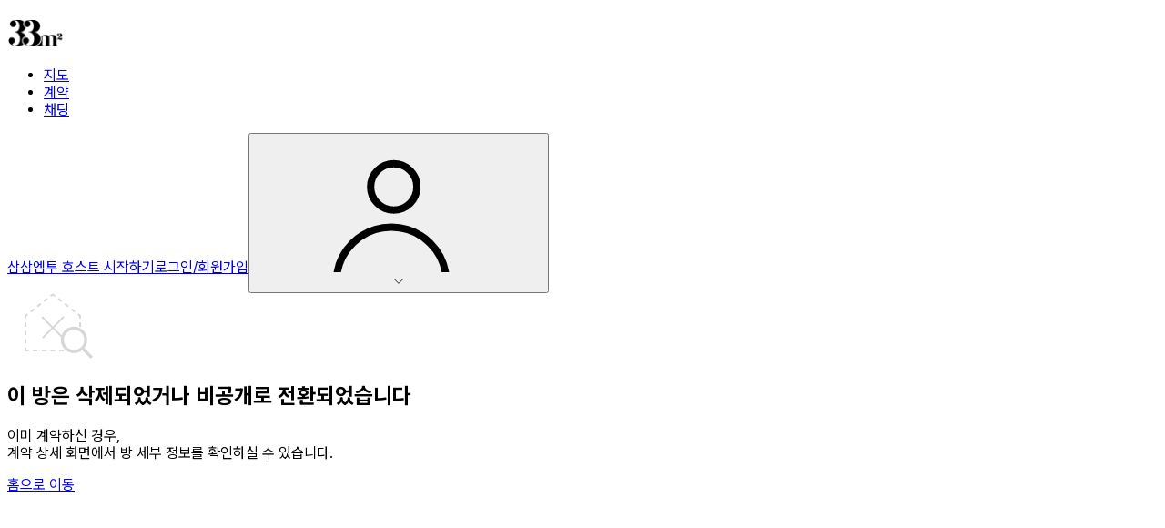

--- FILE ---
content_type: text/html; charset=utf-8
request_url: https://web.33m2.co.kr/guest/room/26857?envProfile=LIVE
body_size: 17683
content:
<!DOCTYPE html><html lang="ko" class="__className_2df50d"><head><meta charSet="utf-8"/><meta name="viewport" content="width=device-width, initial-scale=1"/><link rel="stylesheet" href="https://dsti6pxai92pb.cloudfront.net/live/20260121-032646-8816940/_next/static/css/7fb96162817ddca3.css" data-precedence="next"/><link rel="stylesheet" href="https://dsti6pxai92pb.cloudfront.net/live/20260121-032646-8816940/_next/static/css/9ec924bb8584762e.css" data-precedence="next"/><link rel="stylesheet" href="https://dsti6pxai92pb.cloudfront.net/live/20260121-032646-8816940/_next/static/css/7d5e59503507ffca.css" data-precedence="next"/><link rel="stylesheet" href="https://dsti6pxai92pb.cloudfront.net/live/20260121-032646-8816940/_next/static/css/48f9bad70a7fa3c1.css" data-precedence="next"/><link rel="preload" as="script" fetchPriority="low" href="https://dsti6pxai92pb.cloudfront.net/live/20260121-032646-8816940/_next/static/chunks/webpack-de1ebdc00d143d2e.js"/><script src="https://dsti6pxai92pb.cloudfront.net/live/20260121-032646-8816940/_next/static/chunks/b22a0232-bbed1d54caa67bc6.js" async=""></script><script src="https://dsti6pxai92pb.cloudfront.net/live/20260121-032646-8816940/_next/static/chunks/62-ed97d718243e52b4.js" async=""></script><script src="https://dsti6pxai92pb.cloudfront.net/live/20260121-032646-8816940/_next/static/chunks/main-app-48821ca1936bb69c.js" async=""></script><script src="https://dsti6pxai92pb.cloudfront.net/live/20260121-032646-8816940/_next/static/chunks/e970d58c-ebf49ccd8abbf424.js" async=""></script><script src="https://dsti6pxai92pb.cloudfront.net/live/20260121-032646-8816940/_next/static/chunks/5481d505-934b1392ac704c8b.js" async=""></script><script src="https://dsti6pxai92pb.cloudfront.net/live/20260121-032646-8816940/_next/static/chunks/7322-b255cf49a03cd7fd.js" async=""></script><script src="https://dsti6pxai92pb.cloudfront.net/live/20260121-032646-8816940/_next/static/chunks/8072-42e18d8b56804d03.js" async=""></script><script src="https://dsti6pxai92pb.cloudfront.net/live/20260121-032646-8816940/_next/static/chunks/9659-c662862c194c143d.js" async=""></script><script src="https://dsti6pxai92pb.cloudfront.net/live/20260121-032646-8816940/_next/static/chunks/1050-5f72e5455747c1b6.js" async=""></script><script src="https://dsti6pxai92pb.cloudfront.net/live/20260121-032646-8816940/_next/static/chunks/8490-6e209db6e1165758.js" async=""></script><script src="https://dsti6pxai92pb.cloudfront.net/live/20260121-032646-8816940/_next/static/chunks/3161-f645739ff0a6f634.js" async=""></script><script src="https://dsti6pxai92pb.cloudfront.net/live/20260121-032646-8816940/_next/static/chunks/362-ae006862d51e2727.js" async=""></script><script src="https://dsti6pxai92pb.cloudfront.net/live/20260121-032646-8816940/_next/static/chunks/1203-7aec4ac3b18b2819.js" async=""></script><script src="https://dsti6pxai92pb.cloudfront.net/live/20260121-032646-8816940/_next/static/chunks/397-6b0da7888f4b5b80.js" async=""></script><script src="https://dsti6pxai92pb.cloudfront.net/live/20260121-032646-8816940/_next/static/chunks/807-62e467f4e37e88ed.js" async=""></script><script src="https://dsti6pxai92pb.cloudfront.net/live/20260121-032646-8816940/_next/static/chunks/2612-ac7e377861fdb93f.js" async=""></script><script src="https://dsti6pxai92pb.cloudfront.net/live/20260121-032646-8816940/_next/static/chunks/5528-3f64e53df5f16059.js" async=""></script><script src="https://dsti6pxai92pb.cloudfront.net/live/20260121-032646-8816940/_next/static/chunks/1039-687504fee6fa8699.js" async=""></script><script src="https://dsti6pxai92pb.cloudfront.net/live/20260121-032646-8816940/_next/static/chunks/7117-77cfde747a6a6144.js" async=""></script><script src="https://dsti6pxai92pb.cloudfront.net/live/20260121-032646-8816940/_next/static/chunks/6935-d495e7148b7eb4dc.js" async=""></script><script src="https://dsti6pxai92pb.cloudfront.net/live/20260121-032646-8816940/_next/static/chunks/app/guest/(fixed-layout)/layout-409b3ac0fc44dfa6.js" async=""></script><script src="https://dsti6pxai92pb.cloudfront.net/live/20260121-032646-8816940/_next/static/chunks/app/guest/(wide-layout)/layout-898e66c07c510033.js" async=""></script><script src="https://dsti6pxai92pb.cloudfront.net/live/20260121-032646-8816940/_next/static/chunks/4315-05dfcd8e0d957e7e.js" async=""></script><script src="https://dsti6pxai92pb.cloudfront.net/live/20260121-032646-8816940/_next/static/chunks/5994-da2b53fcf067c8fd.js" async=""></script><script src="https://dsti6pxai92pb.cloudfront.net/live/20260121-032646-8816940/_next/static/chunks/app/layout-3a137b9528e7d0a1.js" async=""></script><script src="https://dsti6pxai92pb.cloudfront.net/live/20260121-032646-8816940/_next/static/chunks/8077-74816772ad984d14.js" async=""></script><script src="https://dsti6pxai92pb.cloudfront.net/live/20260121-032646-8816940/_next/static/chunks/2514-0b9524863f4a6f3b.js" async=""></script><script src="https://dsti6pxai92pb.cloudfront.net/live/20260121-032646-8816940/_next/static/chunks/6684-9678a7fc22676a3c.js" async=""></script><script src="https://dsti6pxai92pb.cloudfront.net/live/20260121-032646-8816940/_next/static/chunks/6665-7bd2bc0041dd58ab.js" async=""></script><script src="https://dsti6pxai92pb.cloudfront.net/live/20260121-032646-8816940/_next/static/chunks/1515-cca0a8feddc96c38.js" async=""></script><script src="https://dsti6pxai92pb.cloudfront.net/live/20260121-032646-8816940/_next/static/chunks/1761-802c186bcc8b67af.js" async=""></script><script src="https://dsti6pxai92pb.cloudfront.net/live/20260121-032646-8816940/_next/static/chunks/app/guest/(fixed-layout)/room/%5BroomId%5D/page-ed6cc320da0e21cc.js" async=""></script><script src="https://dsti6pxai92pb.cloudfront.net/live/20260121-032646-8816940/_next/static/chunks/app/error-3034bcd6f98375a8.js" async=""></script><link rel="preload" href="https://www.googletagmanager.com/gtm.js?id=GTM-5X54Q9ZX" as="script"/><meta name="next-size-adjust" content=""/><script src="https://dsti6pxai92pb.cloudfront.net/live/20260121-032646-8816940/_next/static/chunks/polyfills-42372ed130431b0a.js" noModule=""></script></head><body class="flex min-h-screen min-w-fit flex-col"><svg xmlns="http://www.w3.org/2000/svg" style="display:none"><symbol id="check" viewBox="0 0 24 24" fill="none"><path stroke="currentColor" stroke-linecap="square" stroke-linejoin="round" stroke-width="currentWidth" d="M4 11.432L9.377 17 20 6"></path></symbol><symbol id="delete" viewBox="0 0 24 24"><circle cx="12" cy="12" r="9" fill="currentColor"></circle><path stroke="white" stroke-linecap="square" stroke-width="currentWidth" d="M15 15L9 9m6 0l-6 6"></path></symbol><symbol id="see-on" viewBox="0 0 24 24" fill="none"><path stroke="currentColor" stroke-linecap="round" stroke-linejoin="round" stroke-width="currentWidth" d="M1 12s4-8 11-8 11 8 11 8-4 8-11 8-11-8-11-8z"></path><path stroke="currentColor" stroke-linecap="round" stroke-linejoin="round" stroke-width="currentWidth" d="M12 15.7a3.7 3.7 0 1 0 0-7.4 3.7 3.7 0 0 0 0 7.4z"></path></symbol><symbol id="see-off" viewBox="0 0 24 24" fill="none"><path d="M2 2L22 22" stroke="currentColor" stroke-width="currentWidth" stroke-linecap="round"></path><path d="M3.92809 6.94633C3.73173 7.13759 3.54377 7.32982 3.36433 7.52123C2.39104 8.5594 1.64707 9.59491 1.14635 10.3702C0.895554 10.7585 0.704636 11.0834 0.575447 11.3131C0.510826 11.4279 0.461572 11.5191 0.42792 11.5827C0.411091 11.6145 0.398157 11.6395 0.389146 11.657L0.378574 11.6777L0.3755 11.6838L0.374517 11.6857L0.377384 11.6873L0.376845 11.6884L0.373904 11.6869C0.275369 11.884 0.275369 12.116 0.373904 12.313L0.3755 12.3162L0.378574 12.3223L0.389146 12.343C0.398157 12.3605 0.411091 12.3854 0.42792 12.4172C0.461572 12.4808 0.510826 12.572 0.575447 12.6869C0.704636 12.9166 0.895554 13.2414 1.14635 13.6298C1.64707 14.4051 2.39104 15.4406 3.36433 16.4787C5.29814 18.5415 8.22035 20.7 12 20.7C13.7026 20.7 15.2312 20.262 16.5738 19.5921L15.5215 18.5397C14.4537 19.0102 13.2774 19.3 12 19.3C8.77966 19.3 6.20187 17.4585 4.38568 15.5212C3.48397 14.5594 2.79043 13.5949 2.32241 12.8702C2.08883 12.5085 1.91256 12.2084 1.79565 12.0006V11.9994C1.91256 11.7916 2.08883 11.4914 2.32241 11.1298C2.79043 10.4051 3.48397 9.44057 4.38568 8.47875C4.55644 8.2966 4.73394 8.1153 4.91806 7.9363L3.92809 6.94633Z" fill="currentColor"></path><path d="M16.8512 17.8329C17.9073 17.1733 18.8316 16.3562 19.6143 15.5212C20.516 14.5594 21.2096 13.5949 21.6776 12.8702C21.9112 12.5085 22.0874 12.2084 22.2044 12.0006V11.9994C22.0874 11.7916 21.9112 11.4914 21.6776 11.1298C21.2096 10.4051 20.516 9.44057 19.6143 8.47875C17.7981 6.54148 15.2203 4.69999 12 4.69999C9.63892 4.69999 7.62324 5.68988 5.99988 6.98165L5.00442 5.98619C6.81841 4.51127 9.16862 3.29999 12 3.29999C15.7797 3.29999 18.7019 5.4585 20.6357 7.52123C21.609 8.5594 22.3529 9.59491 22.8537 10.3702C23.1045 10.7585 23.2954 11.0834 23.4246 11.3131C23.4892 11.4279 23.5384 11.5191 23.5721 11.5827C23.5889 11.6145 23.6019 11.6395 23.6109 11.657L23.6214 11.6777L23.6245 11.6838L23.6258 11.6864C23.6718 11.7784 23.6964 11.8781 23.6995 11.9783C23.6998 11.9855 23.7 11.9927 23.7 12C23.7 12.007 23.6999 12.014 23.6996 12.0209C23.6966 12.1212 23.6721 12.221 23.6261 12.313L23.6 12.3L23.5994 12.3008C23.6256 12.3141 23.6255 12.3143 23.6255 12.3143L23.6245 12.3162L23.6214 12.3223L23.6109 12.343C23.6019 12.3605 23.5889 12.3854 23.5721 12.4172C23.5384 12.4808 23.4892 12.572 23.4246 12.6869C23.2954 12.9166 23.1045 13.2414 22.8537 13.6298C22.3529 14.4051 21.609 15.4406 20.6357 16.4787C19.8657 17.3 18.9391 18.1365 17.8641 18.8458L16.8512 17.8329Z" fill="currentColor"></path><path d="M7.7692 10.7874C7.65901 11.1726 7.6 11.5794 7.6 12C7.6 14.4301 9.56995 16.4 12 16.4C12.4206 16.4 12.8274 16.341 13.2126 16.2308L11.9817 15C10.3394 14.9902 9.00985 13.6606 9.00005 12.0183L7.7692 10.7874Z" fill="currentColor"></path><path d="M13.5732 14.5549C14.4294 14.0266 15 13.08 15 12C15 10.3432 13.6569 9.00001 12 9.00001C10.9201 9.00001 9.97339 9.57064 9.44507 10.4268L8.43659 9.41836C9.23624 8.31652 10.5344 7.60001 12 7.60001C14.4301 7.60001 16.4 9.56995 16.4 12C16.4 13.4656 15.6835 14.7638 14.5816 15.5634L13.5732 14.5549Z" fill="currentColor"></path></symbol><symbol id="search" viewBox="0 0 24 24" fill="none"><circle cx="10" cy="10" r="7" stroke="currentColor" stroke-width="currentWidth"></circle><path d="M15.5 15.5L20 20" stroke="currentColor" stroke-width="currentWidth" stroke-linecap="square"></path></symbol><symbol id="arrow-bottom" viewBox="0 0 24 24" fill="none"><path d="M4 8L12 16L20 8" stroke="currentColor" stroke-miterlimit="10" stroke-linejoin="round"></path></symbol><symbol id="arrow-right" viewBox="0 0 24 24" fill="none"><path d="M8 4L16 12L8 20" stroke="currentColor" stroke-miterlimit="10" stroke-linejoin="round"></path></symbol><symbol id="arrow-left" viewBox="0 0 24 24" fill="none"><path d="M16 4L8 12L16 20" stroke="currentColor" stroke-miterlimit="10" stroke-linejoin="round"></path></symbol><symbol id="calendar" viewBox="0 0 24 24" fill="none"><path d="M16 3V5" stroke="currentColor" stroke-width="currentWidth" stroke-linecap="square" stroke-linejoin="round"></path><path d="M8 3V5" stroke="currentColor" stroke-width="currentWidth" stroke-linecap="square" stroke-linejoin="round"></path><path d="M20 18.5V6.5C20 5.67157 19.3284 5 18.5 5H16H5.5C4.67157 5 4 5.67157 4 6.5V18.5C4 19.3284 4.67157 20 5.5 20H18.5C19.3284 20 20 19.3284 20 18.5Z" stroke="currentColor" stroke-width="currentWidth"></path><path d="M5 10L19 10" stroke="currentColor" stroke-width="currentWidth" stroke-linecap="square" stroke-linejoin="round"></path></symbol><symbol id="flag" viewBox="0 0 18 18" fill="none"><rect width="18" height="18" rx="9" fill="white"></rect><path d="M4.9 4.5H14.1L11.8 7.95L14.1 11.4H6.05V16H4.9V4.5Z" fill="currentColor"></path></symbol><symbol id="close" viewBox="0 0 24 24" fill="none"><path d="M18 18L6 6" stroke="currentColor" stroke-linecap="square" stroke-linejoin="round"></path><path d="M18 6L6 18" stroke="currentColor" stroke-linecap="square" stroke-linejoin="round"></path></symbol><symbol id="alert-filled" viewBox="0 0 24 24" fill="none"><path fill-rule="evenodd" clip-rule="evenodd" d="M12 19C15.866 19 19 15.866 19 12C19 8.13401 15.866 5 12 5C8.13401 5 5 8.13401 5 12C5 15.866 8.13401 19 12 19ZM11.1992 8H12.7992V13.2H11.1992V8ZM13 15.5C13 16.0523 12.5523 16.5 12 16.5C11.4477 16.5 11 16.0523 11 15.5C11 14.9477 11.4477 14.5 12 14.5C12.5523 14.5 13 14.9477 13 15.5Z" fill="currentColor"></path></symbol><symbol id="info-lined" viewBox="0 0 24 24" fill="none"><path fill-rule="evenodd" clip-rule="evenodd" d="M21 12C21 16.9706 16.9706 21 12 21C7.02944 21 3 16.9706 3 12C3 7.02944 7.02944 3 12 3C16.9706 3 21 7.02944 21 12ZM12 20C16.4183 20 20 16.4183 20 12C20 7.58172 16.4183 4 12 4C7.58172 4 4 7.58172 4 12C4 16.4183 7.58172 20 12 20Z" fill="currentColor"></path><circle cx="12" cy="8" r="1" transform="rotate(-180 12 8)" fill="currentColor"></circle><rect x="12.6992" y="16.5" width="1.4" height="6.2" rx="0.4" transform="rotate(-180 12.6992 16.5)" fill="currentColor"></rect></symbol><symbol id="heart" viewBox="0 0 24 24" fill="none"><path d="M12 20C9.5 17.8333 4.30001 13 3.50001 11C2.50001 8.5 3.23496 6.1767 5.00001 5C6.5 3.99999 9.99999 3.49999 12 6.99999C14 3.49999 17.5 3.99999 19 5C20.765 6.1767 21.5 8.5 20.5 11C19.7 13 14.5 17.8333 12 20Z" stroke="var(--icon-stroke, currentColor)" stroke-linecap="square" fill="var(--icon-fill, currentColor)"></path></symbol><symbol id="big-dot" viewBox="0 0 26 26" fill="none"><rect x="8.5" y="8.5" width="9" height="9" rx="4.5" fill="currentColor" stroke="currentColor"></rect></symbol><symbol id="dot" viewBox="0 0 26 26" fill="none"><rect x="10" y="10" width="6" height="6" rx="3" fill="currentColor"></rect></symbol><symbol id="arrow-first" viewBox="0 0 18 18" fill="none"><path d="M9 3L3 9L9 15" stroke="currentColor" stroke-miterlimit="10" stroke-linejoin="round"></path><path d="M14 3L8 9L14 15" stroke="currentColor" stroke-miterlimit="10" stroke-linejoin="round"></path></symbol><symbol id="arrow-last" viewBox="0 0 18 18" fill="none"><path d="M9 3L15 9L9 15" stroke="currentColor" stroke-miterlimit="10" stroke-linejoin="round"></path><path d="M4 3L10 9L4 15" stroke="currentColor" stroke-miterlimit="10" stroke-linejoin="round"></path></symbol><symbol id="clock" viewBox="0 0 18 18" fill="none"><path fill-rule="evenodd" clip-rule="evenodd" d="M9 14.7273C12.1631 14.7273 14.7273 12.1631 14.7273 9C14.7273 5.83691 12.1631 3.27273 9 3.27273C5.83691 3.27273 3.27273 5.83691 3.27273 9C3.27273 12.1631 5.83691 14.7273 9 14.7273ZM9 16C12.866 16 16 12.866 16 9C16 5.13401 12.866 2 9 2C5.13401 2 2 5.13401 2 9C2 12.866 5.13401 16 9 16Z" fill="black"></path><path fill-rule="evenodd" clip-rule="evenodd" d="M9 5.18182C9.35145 5.18182 9.63636 5.46673 9.63636 5.81819V8.73642L11.3591 10.4591C11.6076 10.7076 11.6076 11.1106 11.3591 11.3591C11.1106 11.6076 10.7076 11.6076 10.4591 11.3591L8.55002 9.44998C8.43068 9.33064 8.36364 9.16878 8.36364 9.00001V5.81819C8.36364 5.46673 8.64855 5.18182 9 5.18182Z" fill="black"></path></symbol><symbol id="home" viewBox="0 0 20 20" fill="none"><path d="M2.26627 17.5011V15.7364H3.56705V17.5011C3.56705 17.6022 3.64856 17.6845 3.74966 17.6847H5.38443V18.9845H3.74966C2.93059 18.9843 2.26627 18.3202 2.26627 17.5011ZM9.55142 17.6847V18.9845H6.28189V17.6847H9.55142ZM13.7184 17.6847V18.9845H10.4489V17.6847H13.7184ZM16.4333 17.5011V15.7364H17.7331V17.5011C17.7331 18.3203 17.0689 18.9845 16.2497 18.9845H14.6149V17.6847H16.2497C16.3509 17.6847 16.4333 17.6023 16.4333 17.5011ZM2.26627 11.0177H3.56705V14.548H2.26627V11.0177ZM16.4333 11.0177H17.7331V14.548H16.4333V11.0177ZM2.26627 8.06457C2.26627 7.86506 2.35839 7.67608 2.51529 7.55285L3.86295 6.49426L4.66666 7.51672L3.56705 8.37902V9.82922H2.26627V8.06457ZM16.4333 8.37902L15.3336 7.51672L16.1364 6.49426L17.485 7.55285C17.6419 7.67608 17.7331 7.8651 17.7331 8.06457V9.82922H16.4333V8.37902ZM8.20767 4.73547L5.51138 6.85266L4.70865 5.83019L7.40494 3.71301L8.20767 4.73547ZM15.2917 5.83019L14.4879 6.85266L11.7917 4.73547L12.5954 3.71301L15.2917 5.83019ZM9.5983 1.99035C9.83394 1.80529 10.1654 1.80531 10.401 1.99035L11.7497 3.04894L10.9469 4.07141L10.4352 3.67004L9.99966 3.32727L9.05338 4.07141L8.25064 3.04894L9.5983 1.99035Z" fill="currentColor"></path></symbol><symbol id="star" viewBox="0 0 50 50" fill="none"><path fill-rule="evenodd" clip-rule="evenodd" d="M24.3492 6.0108C24.5549 5.37789 25.4503 5.37789 25.6559 6.0108L30.2151 20.0426H44.969C45.6345 20.0426 45.9112 20.8942 45.3728 21.2853L33.4367 29.9574L37.9959 43.9892C38.2015 44.6221 37.4771 45.1484 36.9387 44.7573L25.0026 36.0851L13.0664 44.7573C12.5281 45.1484 11.8037 44.6221 12.0093 43.9892L16.5685 29.9574L4.63237 21.2853C4.09398 20.8942 4.37067 20.0426 5.03616 20.0426H19.79L24.3492 6.0108Z" fill="currentColor"></path></symbol><symbol id="profile" viewBox="0 0 38 28" fill="none"><g clip-path="url(#clip0_3099_624)"><rect x="13.25" y="5.75" width="9.5" height="9.5" rx="4.75" stroke="currentColor" stroke-width="currentWidth"></rect><rect x="6.25" y="18.75" width="22.5" height="24.5" rx="11.25" stroke="currentColor" stroke-width="currentWidth"></rect></g><defs><clipPath id="clip0_3099_624"><rect width="38" height="28" fill="currentColor"></rect></clipPath></defs></symbol><symbol id="receipt" viewBox="0 0 24 24" fill="none"><rect width="24" height="24" fill="transparent"></rect><path d="M17.5 17V6C17.5 5.44772 17.0523 5 16.5 5H14.75H7.5C6.94772 5 6.5 5.44772 6.5 6V14V17V19C6.5 19.5523 6.94771 20 7.5 20H14.5C16.1569 20 17.5 18.6569 17.5 17Z" stroke="black" stroke-width="currentWidth"></path><path d="M11.5 16C12.0523 16 12.4759 16.4551 12.6039 16.9924C12.8334 17.9556 13.4881 18.7441 15 19.5C16.5 20 12.9055 20 12.5 20H6C3.7355 20 3.11195 19.5898 2.64297 16.9113C2.55901 16.4318 2.93557 16 3.42241 16H6.99926H11.5Z" fill="white" stroke="currentColor" stroke-width="currentWidth"></path><path d="M9 9H15" stroke="currentColor" stroke-width="currentWidth"></path><path d="M9 12.5H15" stroke="currentColor" stroke-width="currentWidth"></path></symbol><symbol id="email" viewBox="0 0 25 24" fill="none"><rect width="24" height="24" transform="translate(0.5)" fill="transparent"></rect><path d="M4.5 7L12.5 13L20.5 7" stroke="currentColor" stroke-width="currentWidth" stroke-miterlimit="10" stroke-linejoin="round"></path><path d="M20.5 16.5V7.5C20.5 6.94772 20.0523 6.5 19.5 6.5H16.5H5.5C4.94772 6.5 4.5 6.94772 4.5 7.5V16.5C4.5 17.0523 4.94772 17.5 5.5 17.5H19.5C20.0523 17.5 20.5 17.0523 20.5 16.5Z" stroke="currentColor" stroke-width="currentWidth"></path></symbol><symbol id="marker" viewBox="0 0 17 24" fill="none"><path fill-rule="evenodd" clip-rule="evenodd" d="M0 8.18182V8.57727C0 10.5273 0.694167 12.4227 1.955 13.9364L8.5 24L15.1111 13.9364C16.3719 12.4091 17 10.5273 17 8.57727V8.18182C17 3.66818 13.1892 0 8.5 0C3.81083 0 0 3.66818 0 8.18182ZM8.5 10.9091C10.0583 10.9091 11.3333 9.68182 11.3333 8.18182C11.3333 6.68182 10.0583 5.45455 8.5 5.45455C6.94167 5.45455 5.66667 6.68182 5.66667 8.18182C5.66667 9.68182 6.94167 10.9091 8.5 10.9091Z" fill="currentColor"></path></symbol><symbol id="plus" viewBox="0 0 17 16" fill="none"><path d="M8.5 13.6575V2.34375" stroke="currentColor" stroke-width="currentWidth" stroke-linecap="square" stroke-linejoin="round"></path><path d="M14.1569 8.0006H2.84315" stroke="currentColor" stroke-width="currentWidth" stroke-linecap="square" stroke-linejoin="round"></path></symbol><symbol id="minus" viewBox="0 0 16 16" fill="none"><path d="M13.6569 8.00012H2.34315" stroke="currentColor" stroke-linecap="square" stroke-linejoin="round"></path></symbol><symbol id="filter" viewBox="0 0 16 16" fill="none"><path d="M3.5 5L12.5 5" stroke="currentColor" stroke-linecap="square"></path><path d="M12.5 11L3.5 11" stroke="currentColor" stroke-linecap="square"></path><rect x="10" y="3.5" width="3" height="3" rx="1.5" fill="white" stroke="currentColor"></rect><rect width="3" height="3" rx="1.5" transform="matrix(-1 0 0 1 6 9.5)" fill="white" stroke="currentColor"></rect></symbol><symbol id="share" viewBox="0 0 24 24" fill="none"><path stroke="currentColor" stroke-linecap="square" stroke-linejoin="round" stroke-width="currentWidth" d="M20 18v-4.5M4 18v-4.5M19 18H5"></path><path stroke="currentColor" stroke-linejoin="round" stroke-miterlimit="10" stroke-width="currentWidth" d="m8 9 4-4 4 4"></path><path stroke="currentColor" stroke-width="currentWidth" d="M12 5v9"></path></symbol><symbol id="more" viewBox="0 0 24 24" fill="none"><rect x="13.5" y="4.5" width="3" height="3" rx="1.5" transform="rotate(90 13.5 4.5)" fill="currentColor"></rect><rect x="13.5" y="10.5" width="3" height="3" rx="1.5" transform="rotate(90 13.5 10.5)" fill="currentColor"></rect><rect x="13.5" y="16.5" width="3" height="3" rx="1.5" transform="rotate(90 13.5 16.5)" fill="currentColor"></rect></symbol><symbol id="edit" viewBox="0 0 16 16" fill="none"><path d="M8.33329 2.6665H4.16663C3.3382 2.6665 2.66663 3.33808 2.66663 4.16651V11.8332C2.66663 12.6616 3.3382 13.3332 4.16663 13.3332H11.8333C12.6617 13.3332 13.3333 12.6616 13.3333 11.8332V7.99984" stroke="currentColor"></path><path d="M12.2908 2L13.9979 3.70711L7.73849 9.9665L5.74686 10.251L6.03138 8.25939L12.2908 2Z" stroke="currentColor" stroke-linejoin="round"></path></symbol><symbol id="arrowbar-left" fill="none" viewBox="0 0 24 24"><path stroke="currentColor" stroke-linejoin="round" stroke-miterlimit="10" stroke-width="currentWidth" d="m11 4-8 8 8 8"></path><path stroke="currentColor" stroke-width="currentWidth" d="M21 12H3"></path></symbol><symbol id="download" viewBox="0 0 16 16" fill="none"><path d="M13.3333 12L13.3333 9" stroke="currentColor" stroke-linecap="square" stroke-linejoin="round"></path><path d="M2.66675 12L2.66675 9" stroke="currentColor" stroke-linecap="square" stroke-linejoin="round"></path><path d="M12.6667 12L2.66675 12" stroke="currentColor" stroke-linecap="square" stroke-linejoin="round"></path><path d="M5.33325 6.66683L7.99992 9.3335L10.6666 6.66683" stroke="currentColor" stroke-miterlimit="10" stroke-linejoin="round"></path><path d="M8 9.3335L8 3.3335" stroke="currentColor"></path></symbol><symbol id="refresh" viewBox="0 0 16 16" fill="none"><path d="M12.5498 5.99337C12.5498 6.29679 12.3044 6.54368 12.001 6.54416L8.95116 6.54806L8.94921 5.44845L10.7422 5.44552C10.5888 5.27356 10.4194 5.1118 10.2334 4.9631C8.4282 3.52039 5.79427 3.81417 4.35155 5.61935C2.90913 7.42453 3.20369 10.0576 5.00878 11.5002C6.81383 12.9424 9.44601 12.6486 10.8887 10.844C11.3327 10.2883 11.6118 9.65389 11.7334 9.00021H12.7471C12.629 9.79186 12.3274 10.5663 11.832 11.2551L11.6699 11.468C9.93829 13.6343 6.823 14.0439 4.59667 12.4426L4.38475 12.2815C2.21824 10.55 1.80808 7.43463 3.40917 5.20822L3.5703 4.99533C5.3578 2.75873 8.62079 2.39441 10.8574 4.18185L11.0615 4.35373C11.1993 4.47579 11.3285 4.60427 11.4502 4.73751V3.04806H12.5498V5.99337Z" fill="currentColor"></path></symbol></svg><section class="Toastify" aria-live="polite" aria-atomic="false" aria-relevant="additions text" aria-label="Notifications Alt+T"></section><header class="flex h-[72px] w-fit min-w-full border-b border-gray-100 bg-white py-4"><div class="mx-auto flex w-fit grow"><div class="relative mx-6 flex h-10 w-full min-w-[1080px] items-center justify-between"><h1><a class="block w-fit" href="/guest/main"><div class="relative flex overflow-hidden" style="width:62px;height:30px"><img alt="33m2" width="62" height="30" decoding="async" data-nimg="1" class="object-cover" style="color:transparent" src="/image/logo_pc.png"/></div></a></h1><div class="absolute top-1/2 left-1/2 -translate-x-1/2 -translate-y-1/2"><nav><ul class="flex items-center gap-6"><li><a class="typo-body1 flex h-10 w-[80px] items-center justify-center rounded-sm py-[7px] font-medium text-black transition-all hover:bg-purple-50" href="/guest/search"><div class="-mb-0.5 box-border flex h-fit w-fit items-center gap-[3px] border-b-2 border-transparent"><span>지도</span></div></a></li><li><a class="typo-body1 flex h-10 w-[80px] items-center justify-center rounded-sm py-[7px] font-medium text-black transition-all hover:bg-purple-50" href="/guest/contract"><div class="-mb-0.5 box-border flex h-fit w-fit items-center gap-[3px] border-b-2 border-transparent"><span>계약</span></div></a></li><li><a class="typo-body1 flex h-10 w-[80px] items-center justify-center rounded-sm py-[7px] font-medium text-black transition-all hover:bg-purple-50" href="/guest/chat"><div class="-mb-0.5 box-border flex h-fit w-fit items-center gap-[3px] border-b-2 border-transparent"><span>채팅</span></div></a></li></ul></nav></div><div class="flex shrink-0 items-center justify-end gap-4"><a class="relative inline-flex items-center justify-center gap-1 whitespace-nowrap cursor-pointer rounded-md transition-colors [&amp;_svg]:pointer-events-none [&amp;_svg]:size-4 [&amp;_svg]:shrink-0 after:absolute after:inset-0 after:left-0 after:h-px after:w-full after:transition-all focus-visible:ring-2 focus-visible:ring-gray-200 focus-visible:outline-none disabled:pointer-events-none text-gray-500 hover:after:bg-gray-500 typo-caption1 min-h-4 after:top-[calc(100%-2.5px)] font-normal" href="/host/main">삼삼엠투 호스트 시작하기</a><a class="inline-flex items-center justify-center whitespace-nowrap px-2.5 cursor-pointer text-sm transition-colors [&amp;_svg]:pointer-events-none [&amp;_svg]:shrink-0 ring-offset-background focus-visible:ring-ring focus-visible:ring-2 focus-visible:ring-offset-2 focus-visible:outline-none disabled:pointer-events-none typo-label2 min-h-8 rounded-sm font-medium py-[6px] border border-gray-200 bg-white text-black [&amp;_svg]:size-4 [&amp;:not(:disabled)]:hover:bg-gray-50 disabled:text-gray-200 disabled:[&amp;_svg]:text-gray-200" data-color="primary" href="/sign-in">로그인/회원가입</a><button class="inline-flex items-center whitespace-nowrap cursor-pointer text-sm font-medium transition-colors [&amp;_svg]:pointer-events-none [&amp;_svg]:size-4 [&amp;_svg]:shrink-0 ring-offset-background focus-visible:ring-ring focus-visible:ring-2 focus-visible:ring-offset-2 focus-visible:outline-none disabled:pointer-events-none group w-[49px] justify-start overflow-hidden rounded-[61px] p-0 shadow-[0px_1px_5px_0px_rgba(0,0,0,0.25)] [&amp;_svg:first-child]:h-[28px] [&amp;_svg:first-child]:w-[38px] data-[state=open]:bg-purple-50" type="button" id="radix-«Rulerrb»" aria-haspopup="menu" aria-expanded="false" data-state="closed"><svg width="100%" height="100%" class="shrink-0" stroke-width="1.5"><use href="#profile"></use></svg><svg width="14" height="14" class="shrink-0 -ml-[9px] h-3.5 w-3.5 transition-transform duration-200 group-data-[state=open]:rotate-180" stroke-width="1.5"><use href="#arrow-bottom"></use></svg></button></div></div></div></header><div class="flex h-[calc(100vh-72px)] flex-col items-center bg-gray-50 pt-30"><svg xmlns="http://www.w3.org/2000/svg" width="100" height="74" fill="none" class="mb-6 block"><g clip-path="url(#no-search-result_svg__a)"><path stroke="#D7D7D7" stroke-width="2" d="m38.926 49 23-23m-.852 23-23-23"></path><circle cx="73.333" cy="51.333" r="12.833" stroke="#D7D7D7" stroke-width="3.385"></circle><path stroke="#D7D7D7" stroke-linecap="square" stroke-width="3.385" d="m83.417 61.416 8.25 8.25"></path><path fill="#D7D7D7" d="M21 62h2.417v2H21a2 2 0 0 1-2-2v-2.284h2zm12.083 2H28.25v-2h4.833zm9.667 0h-4.833v-2h4.833zm9.667 0h-4.834v-2h4.834zm9.666 0H57.25v-2h4.833zm5.477-2a12.4 12.4 0 0 0 4.19 1.376V64h-4.833v-2zm12.77 1.49A2 2 0 0 1 79 64h-2.417v-.5H80q.165-.001.33-.01M21 55.15h-2v-4.567h2zm0-9.133h-2V41.45h2zm0-9.133h-2v-4.566h2zm60 0h-2v-4.566h2zM22.813 24.035 21 25.468v2.283h-2v-2.283a2 2 0 0 1 .76-1.57l1.812-1.432 1.24 1.57Zm57.427-.136a2 2 0 0 1 .76 1.569v2.283h-2v-2.283l-1.813-1.433 1.24-1.569zm-51.418-7.163 1.24 1.57-3.625 2.864-1.24-1.568V19.6l3.624-2.866zM74.803 19.6l-1.24 1.57-3.626-2.864 1.24-1.57zm-37.49-7.025-3.626 2.866-1.24-1.57 3.625-2.865 1.24 1.57Zm30.239 1.296-1.24 1.57-3.624-2.866 1.239-1.569zM44.563 6.846 40.937 9.71l-1.24-1.57 3.625-2.864 1.24 1.569Zm15.739 1.296-1.24 1.57-3.624-2.866 1.239-1.57zM48.76.98a2 2 0 0 1 2.48 0l1.812 1.431-1.24 1.57L50 2.548l-1.813 1.433-1.24-1.57z"></path></g><defs><clipPath id="no-search-result_svg__a"><path fill="#fff" d="M0 .5h100v73H0z"></path></clipPath></defs></svg><h2 class="typo-headline2 mb-4 font-bold text-black">이 방은 삭제되었거나 비공개로 전환되었습니다</h2><p class="typo-body1 mb-10 text-center font-normal text-gray-900">이미 계약하신 경우,<br/>계약 상세 화면에서 방 세부 정보를 확인하실 수 있습니다.</p><a class="inline-flex items-center justify-center whitespace-nowrap px-2.5 cursor-pointer text-sm transition-colors [&amp;_svg]:pointer-events-none [&amp;_svg]:size-4 [&amp;_svg]:shrink-0 ring-offset-background focus-visible:ring-ring focus-visible:ring-2 focus-visible:ring-offset-2 focus-visible:outline-none disabled:pointer-events-none typo-body1 min-h-12 py-3 rounded-sm font-medium bg-black text-white [&amp;:not(:disabled)]:hover:bg-gray-900 disabled:bg-gray-100 disabled:text-gray-500 disabled:[&amp;_svg]:text-gray-500 w-60" data-color="primary" href="/">홈으로 이동</a></div><!--$?--><template id="B:0"></template><!--/$--><!--$?--><template id="B:1"></template><!--/$--><script src="https://dsti6pxai92pb.cloudfront.net/live/20260121-032646-8816940/_next/static/chunks/webpack-de1ebdc00d143d2e.js" async=""></script><script>(self.__next_f=self.__next_f||[]).push([0])</script><script>self.__next_f.push([1,"1:\"$Sreact.fragment\"\n3:I[12035,[],\"\"]\n4:I[77759,[],\"\"]\n7:I[25777,[],\"MetadataBoundary\"]\n9:I[25777,[],\"OutletBoundary\"]\nc:I[62047,[],\"AsyncMetadataOutlet\"]\ne:I[25777,[],\"ViewportBoundary\"]\n10:I[10582,[],\"\"]\n11:\"$Sreact.suspense\"\n12:I[62047,[],\"AsyncMetadata\"]\n14:I[15021,[\"6574\",\"static/chunks/e970d58c-ebf49ccd8abbf424.js\",\"8993\",\"static/chunks/5481d505-934b1392ac704c8b.js\",\"7322\",\"static/chunks/7322-b255cf49a03cd7fd.js\",\"8072\",\"static/chunks/8072-42e18d8b56804d03.js\",\"9659\",\"static/chunks/9659-c662862c194c143d.js\",\"1050\",\"static/chunks/1050-5f72e5455747c1b6.js\",\"8490\",\"static/chunks/8490-6e209db6e1165758.js\",\"3161\",\"static/chunks/3161-f645739ff0a6f634.js\",\"362\",\"static/chunks/362-ae006862d51e2727.js\",\"1203\",\"static/chunks/1203-7aec4ac3b18b2819.js\",\"397\",\"static/chunks/397-6b0da7888f4b5b80.js\",\"807\",\"static/chunks/807-62e467f4e37e88ed.js\",\"2612\",\"static/chunks/2612-ac7e377861fdb93f.js\",\"5528\",\"static/chunks/5528-3f64e53df5f16059.js\",\"1039\",\"static/chunks/1039-687504fee6fa8699.js\",\"7117\",\"static/chunks/7117-77cfde747a6a6144.js\",\"6935\",\"static/chunks/6935-d495e7148b7eb4dc.js\",\"3903\",\"static/chunks/app/guest/(fixed-layout)/layout-409b3ac0fc44dfa6.js\"],\"SlimBanner\"]\n16:I[94013,[\"6574\",\"static/chunks/e970d58c-ebf49ccd8abbf424.js\",\"8993\",\"static/chunks/5481d505-934b1392ac704c8b.js\",\"7322\",\"static/chunks/7322-b255cf49a03cd7fd.js\",\"8072\",\"static/chunks/8072-42e18d8b56804d03.js\",\"9659\",\"static/chunks/9659-c662862c194c143d.js\",\"1050\",\"static/chunks/1050-5f72e5455747c1b6.js\",\"8490\",\"static/chunks/8490-6e209db6e1165758.js\",\"3161\",\"static/chunks/3161-f645739ff0a6f634.js\",\"1203\",\"static/chunks/1203-7aec4ac3b18b2819.js\",\"5528\",\"static/chunks/5528-3f64e53df5f16059.js\",\"2974\",\"static/chunks/app/guest/(wide-layout)/layout-898e66c07c510033.js\"],\"NavigationBarUI\"]\n17:I[47082,[\"6574\",\"static/chunks/e970d58c-ebf49ccd8abbf424.js\",\"8993\",\"static/chunks/5481d505-934b1392ac704c8b.js\",\"7322\",\"static/chunks/7322-b255cf49a03cd7fd.js\",\"8072\",\"static/chunks/8072-42e18d8b56804d03.js\",\"9659\",\"static/chunks/9659-c662862c194c143d.js\",\"1050\",\"static/"])</script><script>self.__next_f.push([1,"chunks/1050-5f72e5455747c1b6.js\",\"3161\",\"static/chunks/3161-f645739ff0a6f634.js\",\"4315\",\"static/chunks/4315-05dfcd8e0d957e7e.js\",\"5994\",\"static/chunks/5994-da2b53fcf067c8fd.js\",\"1203\",\"static/chunks/1203-7aec4ac3b18b2819.js\",\"7177\",\"static/chunks/app/layout-3a137b9528e7d0a1.js\"],\"NavigationGuardProvider\"]\n18:I[61842,[\"6574\",\"static/chunks/e970d58c-ebf49ccd8abbf424.js\",\"8993\",\"static/chunks/5481d505-934b1392ac704c8b.js\",\"7322\",\"static/chunks/7322-b255cf49a03cd7fd.js\",\"8072\",\"static/chunks/8072-42e18d8b56804d03.js\",\"9659\",\"static/chunks/9659-c662862c194c143d.js\",\"1050\",\"static/chunks/1050-5f72e5455747c1b6.js\",\"8490\",\"static/chunks/8490-6e209db6e1165758.js\",\"8077\",\"static/chunks/8077-74816772ad984d14.js\",\"2514\",\"static/chunks/2514-0b9524863f4a6f3b.js\",\"1203\",\"static/chunks/1203-7aec4ac3b18b2819.js\",\"397\",\"static/chunks/397-6b0da7888f4b5b80.js\",\"807\",\"static/chunks/807-62e467f4e37e88ed.js\",\"2612\",\"static/chunks/2612-ac7e377861fdb93f.js\",\"6684\",\"static/chunks/6684-9678a7fc22676a3c.js\",\"6665\",\"static/chunks/6665-7bd2bc0041dd58ab.js\",\"1515\",\"static/chunks/1515-cca0a8feddc96c38.js\",\"1761\",\"static/chunks/1761-802c186bcc8b67af.js\",\"1085\",\"static/chunks/app/guest/(fixed-layout)/room/%5BroomId%5D/page-ed6cc320da0e21cc.js\"],\"CommonDialogProvider\"]\n19:I[97270,[\"6574\",\"static/chunks/e970d58c-ebf49ccd8abbf424.js\",\"8993\",\"static/chunks/5481d505-934b1392ac704c8b.js\",\"7322\",\"static/chunks/7322-b255cf49a03cd7fd.js\",\"8072\",\"static/chunks/8072-42e18d8b56804d03.js\",\"9659\",\"static/chunks/9659-c662862c194c143d.js\",\"1050\",\"static/chunks/1050-5f72e5455747c1b6.js\",\"3161\",\"static/chunks/3161-f645739ff0a6f634.js\",\"4315\",\"static/chunks/4315-05dfcd8e0d957e7e.js\",\"5994\",\"static/chunks/5994-da2b53fcf067c8fd.js\",\"1203\",\"static/chunks/1203-7aec4ac3b18b2819.js\",\"7177\",\"static/chunks/app/layout-3a137b9528e7d0a1.js\"],\"SessionProvider\"]\n1a:I[33249,[\"6574\",\"static/chunks/e970d58c-ebf49ccd8abbf424.js\",\"8993\",\"static/chunks/5481d505-934b1392ac704c8b.js\",\"7322\",\"static/chunks/7322-b255cf49a03cd7fd.js\",\"8072\",\"static/chunks/8072-42e18d8b56804d03.js\",\"9659\","])</script><script>self.__next_f.push([1,"\"static/chunks/9659-c662862c194c143d.js\",\"1050\",\"static/chunks/1050-5f72e5455747c1b6.js\",\"3161\",\"static/chunks/3161-f645739ff0a6f634.js\",\"4315\",\"static/chunks/4315-05dfcd8e0d957e7e.js\",\"5994\",\"static/chunks/5994-da2b53fcf067c8fd.js\",\"1203\",\"static/chunks/1203-7aec4ac3b18b2819.js\",\"7177\",\"static/chunks/app/layout-3a137b9528e7d0a1.js\"],\"AirbridgeProvider\"]\n1c:I[75264,[\"6574\",\"static/chunks/e970d58c-ebf49ccd8abbf424.js\",\"8993\",\"static/chunks/5481d505-934b1392ac704c8b.js\",\"7322\",\"static/chunks/7322-b255cf49a03cd7fd.js\",\"8072\",\"static/chunks/8072-42e18d8b56804d03.js\",\"9659\",\"static/chunks/9659-c662862c194c143d.js\",\"1050\",\"static/chunks/1050-5f72e5455747c1b6.js\",\"3161\",\"static/chunks/3161-f645739ff0a6f634.js\",\"4315\",\"static/chunks/4315-05dfcd8e0d957e7e.js\",\"5994\",\"static/chunks/5994-da2b53fcf067c8fd.js\",\"1203\",\"static/chunks/1203-7aec4ac3b18b2819.js\",\"7177\",\"static/chunks/app/layout-3a137b9528e7d0a1.js\"],\"default\"]\n1d:I[80155,[\"6574\",\"static/chunks/e970d58c-ebf49ccd8abbf424.js\",\"8993\",\"static/chunks/5481d505-934b1392ac704c8b.js\",\"7322\",\"static/chunks/7322-b255cf49a03cd7fd.js\",\"8072\",\"static/chunks/8072-42e18d8b56804d03.js\",\"9659\",\"static/chunks/9659-c662862c194c143d.js\",\"1050\",\"static/chunks/1050-5f72e5455747c1b6.js\",\"3161\",\"static/chunks/3161-f645739ff0a6f634.js\",\"4315\",\"static/chunks/4315-05dfcd8e0d957e7e.js\",\"5994\",\"static/chunks/5994-da2b53fcf067c8fd.js\",\"1203\",\"static/chunks/1203-7aec4ac3b18b2819.js\",\"7177\",\"static/chunks/app/layout-3a137b9528e7d0a1.js\"],\"FirebaseProvider\"]\n1e:I[56551,[\"6574\",\"static/chunks/e970d58c-ebf49ccd8abbf424.js\",\"8993\",\"static/chunks/5481d505-934b1392ac704c8b.js\",\"7322\",\"static/chunks/7322-b255cf49a03cd7fd.js\",\"8072\",\"static/chunks/8072-42e18d8b56804d03.js\",\"9659\",\"static/chunks/9659-c662862c194c143d.js\",\"1050\",\"static/chunks/1050-5f72e5455747c1b6.js\",\"3161\",\"static/chunks/3161-f645739ff0a6f634.js\",\"4315\",\"static/chunks/4315-05dfcd8e0d957e7e.js\",\"5994\",\"static/chunks/5994-da2b53fcf067c8fd.js\",\"1203\",\"static/chunks/1203-7aec4ac3b18b2819.js\",\"7177\",\"static/chunks/app/layout-3a137b9528e7d0a1."])</script><script>self.__next_f.push([1,"js\"],\"IconProvider\"]\n1f:I[74271,[\"6574\",\"static/chunks/e970d58c-ebf49ccd8abbf424.js\",\"8993\",\"static/chunks/5481d505-934b1392ac704c8b.js\",\"7322\",\"static/chunks/7322-b255cf49a03cd7fd.js\",\"8072\",\"static/chunks/8072-42e18d8b56804d03.js\",\"9659\",\"static/chunks/9659-c662862c194c143d.js\",\"1050\",\"static/chunks/1050-5f72e5455747c1b6.js\",\"8490\",\"static/chunks/8490-6e209db6e1165758.js\",\"8077\",\"static/chunks/8077-74816772ad984d14.js\",\"2514\",\"static/chunks/2514-0b9524863f4a6f3b.js\",\"1203\",\"static/chunks/1203-7aec4ac3b18b2819.js\",\"397\",\"static/chunks/397-6b0da7888f4b5b80.js\",\"807\",\"static/chunks/807-62e467f4e37e88ed.js\",\"2612\",\"static/chunks/2612-ac7e377861fdb93f.js\",\"6684\",\"static/chunks/6684-9678a7fc22676a3c.js\",\"6665\",\"static/chunks/6665-7bd2bc0041dd58ab.js\",\"1515\",\"static/chunks/1515-cca0a8feddc96c38.js\",\"1761\",\"static/chunks/1761-802c186bcc8b67af.js\",\"1085\",\"static/chunks/app/guest/(fixed-layout)/room/%5BroomId%5D/page-ed6cc320da0e21cc.js\"],\"ToastContainer\"]\n20:I[46449,[\"6574\",\"static/chunks/e970d58c-ebf49ccd8abbf424.js\",\"8993\",\"static/chunks/5481d505-934b1392ac704c8b.js\",\"7322\",\"static/chunks/7322-b255cf49a03cd7fd.js\",\"8072\",\"static/chunks/8072-42e18d8b56804d03.js\",\"9659\",\"static/chunks/9659-c662862c194c143d.js\",\"1050\",\"static/chunks/1050-5f72e5455747c1b6.js\",\"3161\",\"static/chunks/3161-f645739ff0a6f634.js\",\"4315\",\"static/chunks/4315-05dfcd8e0d957e7e.js\",\"5994\",\"static/chunks/5994-da2b53fcf067c8fd.js\",\"1203\",\"static/chunks/1203-7aec4ac3b18b2819.js\",\"7177\",\"static/chunks/app/layout-3a137b9528e7d0a1.js\"],\"ErrorDialog\"]\n21:I[46587,[\"6574\",\"static/chunks/e970d58c-ebf49ccd8abbf424.js\",\"8993\",\"static/chunks/5481d505-934b1392ac704c8b.js\",\"7322\",\"static/chunks/7322-b255cf49a03cd7fd.js\",\"8072\",\"static/chunks/8072-42e18d8b56804d03.js\",\"9659\",\"static/chunks/9659-c662862c194c143d.js\",\"1050\",\"static/chunks/1050-5f72e5455747c1b6.js\",\"3161\",\"static/chunks/3161-f645739ff0a6f634.js\",\"4315\",\"static/chunks/4315-05dfcd8e0d957e7e.js\",\"5994\",\"static/chunks/5994-da2b53fcf067c8fd.js\",\"1203\",\"static/chunks/1203-7aec4ac3b18b2819.js\",\"7177\",\"static/"])</script><script>self.__next_f.push([1,"chunks/app/layout-3a137b9528e7d0a1.js\"],\"GoogleTagManager\"]\n22:I[24957,[\"6574\",\"static/chunks/e970d58c-ebf49ccd8abbf424.js\",\"8993\",\"static/chunks/5481d505-934b1392ac704c8b.js\",\"7322\",\"static/chunks/7322-b255cf49a03cd7fd.js\",\"8072\",\"static/chunks/8072-42e18d8b56804d03.js\",\"9659\",\"static/chunks/9659-c662862c194c143d.js\",\"1050\",\"static/chunks/1050-5f72e5455747c1b6.js\",\"8490\",\"static/chunks/8490-6e209db6e1165758.js\",\"8077\",\"static/chunks/8077-74816772ad984d14.js\",\"2514\",\"static/chunks/2514-0b9524863f4a6f3b.js\",\"1203\",\"static/chunks/1203-7aec4ac3b18b2819.js\",\"397\",\"static/chunks/397-6b0da7888f4b5b80.js\",\"807\",\"static/chunks/807-62e467f4e37e88ed.js\",\"2612\",\"static/chunks/2612-ac7e377861fdb93f.js\",\"6684\",\"static/chunks/6684-9678a7fc22676a3c.js\",\"6665\",\"static/chunks/6665-7bd2bc0041dd58ab.js\",\"1515\",\"static/chunks/1515-cca0a8feddc96c38.js\",\"1761\",\"static/chunks/1761-802c186bcc8b67af.js\",\"1085\",\"static/chunks/app/guest/(fixed-layout)/room/%5BroomId%5D/page-ed6cc320da0e21cc.js\"],\"BlockedUserDialog\"]\n23:I[63746,[\"6574\",\"static/chunks/e970d58c-ebf49ccd8abbf424.js\",\"8993\",\"static/chunks/5481d505-934b1392ac704c8b.js\",\"7322\",\"static/chunks/7322-b255cf49a03cd7fd.js\",\"8072\",\"static/chunks/8072-42e18d8b56804d03.js\",\"9659\",\"static/chunks/9659-c662862c194c143d.js\",\"1050\",\"static/chunks/1050-5f72e5455747c1b6.js\",\"3161\",\"static/chunks/3161-f645739ff0a6f634.js\",\"4315\",\"static/chunks/4315-05dfcd8e0d957e7e.js\",\"5994\",\"static/chunks/5994-da2b53fcf067c8fd.js\",\"1203\",\"static/chunks/1203-7aec4ac3b18b2819.js\",\"7177\",\"static/chunks/app/layout-3a137b9528e7d0a1.js\"],\"QueryProvider\"]\n24:I[41902,[\"6574\",\"static/chunks/e970d58c-ebf49ccd8abbf424.js\",\"8993\",\"static/chunks/5481d505-934b1392ac704c8b.js\",\"7322\",\"static/chunks/7322-b255cf49a03cd7fd.js\",\"8072\",\"static/chunks/8072-42e18d8b56804d03.js\",\"8490\",\"static/chunks/8490-6e209db6e1165758.js\",\"3161\",\"static/chunks/3161-f645739ff0a6f634.js\",\"1203\",\"static/chunks/1203-7aec4ac3b18b2819.js\",\"5528\",\"static/chunks/5528-3f64e53df5f16059.js\",\"1039\",\"static/chunks/1039-687504fee6fa8699.js\",\"8039\",\"static/chun"])</script><script>self.__next_f.push([1,"ks/app/error-3034bcd6f98375a8.js\"],\"default\"]\n26:I[38490,[\"6574\",\"static/chunks/e970d58c-ebf49ccd8abbf424.js\",\"8993\",\"static/chunks/5481d505-934b1392ac704c8b.js\",\"7322\",\"static/chunks/7322-b255cf49a03cd7fd.js\",\"8072\",\"static/chunks/8072-42e18d8b56804d03.js\",\"9659\",\"static/chunks/9659-c662862c194c143d.js\",\"1050\",\"static/chunks/1050-5f72e5455747c1b6.js\",\"8490\",\"static/chunks/8490-6e209db6e1165758.js\",\"8077\",\"static/chunks/8077-74816772ad984d14.js\",\"2514\",\"static/chunks/2514-0b9524863f4a6f3b.js\",\"1203\",\"static/chunks/1203-7aec4ac3b18b2819.js\",\"397\",\"static/chunks/397-6b0da7888f4b5b80.js\",\"807\",\"static/chunks/807-62e467f4e37e88ed.js\",\"2612\",\"static/chunks/2612-ac7e377861fdb93f.js\",\"6684\",\"static/chunks/6684-9678a7fc22676a3c.js\",\"6665\",\"static/chunks/6665-7bd2bc0041dd58ab.js\",\"1515\",\"static/chunks/1515-cca0a8feddc96c38.js\",\"1761\",\"static/chunks/1761-802c186bcc8b67af.js\",\"1085\",\"static/chunks/app/guest/(fixed-layout)/room/%5BroomId%5D/page-ed6cc320da0e21cc.js\"],\"\"]\n:HL[\"https://dsti6pxai92pb.cloudfront.net/live/20260121-032646-8816940/_next/static/media/ff840cfebfb63b0c-s.p.woff2\",\"font\",{\"crossOrigin\":\"\",\"type\":\"font/woff2\"}]\n:HL[\"https://dsti6pxai92pb.cloudfront.net/live/20260121-032646-8816940/_next/static/css/7fb96162817ddca3.css\",\"style\"]\n:HL[\"https://dsti6pxai92pb.cloudfront.net/live/20260121-032646-8816940/_next/static/css/9ec924bb8584762e.css\",\"style\"]\n:HL[\"https://dsti6pxai92pb.cloudfront.net/live/20260121-032646-8816940/_next/static/css/7d5e59503507ffca.css\",\"style\"]\n:HL[\"https://dsti6pxai92pb.cloudfront.net/live/20260121-032646-8816940/_next/static/css/48f9bad70a7fa3c1.css\",\"style\"]\n"])</script><script>self.__next_f.push([1,"0:{\"P\":null,\"b\":\"8q0zvH6DLMtfMp5iUmfEm\",\"p\":\"https://dsti6pxai92pb.cloudfront.net/live/20260121-032646-8816940\",\"c\":[\"\",\"guest\",\"room\",\"26857?envProfile=LIVE\"],\"i\":false,\"f\":[[[\"\",{\"children\":[\"guest\",{\"children\":[\"(fixed-layout)\",{\"children\":[\"room\",{\"children\":[[\"roomId\",\"26857\",\"d\"],{\"children\":[\"__PAGE__?{\\\"envProfile\\\":\\\"LIVE\\\"}\",{}]}]}]}]}]},\"$undefined\",\"$undefined\",true],[\"\",[\"$\",\"$1\",\"c\",{\"children\":[[[\"$\",\"link\",\"0\",{\"rel\":\"stylesheet\",\"href\":\"https://dsti6pxai92pb.cloudfront.net/live/20260121-032646-8816940/_next/static/css/7fb96162817ddca3.css\",\"precedence\":\"next\",\"crossOrigin\":\"$undefined\",\"nonce\":\"$undefined\"}],[\"$\",\"link\",\"1\",{\"rel\":\"stylesheet\",\"href\":\"https://dsti6pxai92pb.cloudfront.net/live/20260121-032646-8816940/_next/static/css/9ec924bb8584762e.css\",\"precedence\":\"next\",\"crossOrigin\":\"$undefined\",\"nonce\":\"$undefined\"}],[\"$\",\"link\",\"2\",{\"rel\":\"stylesheet\",\"href\":\"https://dsti6pxai92pb.cloudfront.net/live/20260121-032646-8816940/_next/static/css/7d5e59503507ffca.css\",\"precedence\":\"next\",\"crossOrigin\":\"$undefined\",\"nonce\":\"$undefined\"}]],\"$L2\"]}],{\"children\":[\"guest\",[\"$\",\"$1\",\"c\",{\"children\":[null,[\"$\",\"$L3\",null,{\"parallelRouterKey\":\"children\",\"error\":\"$undefined\",\"errorStyles\":\"$undefined\",\"errorScripts\":\"$undefined\",\"template\":[\"$\",\"$L4\",null,{}],\"templateStyles\":\"$undefined\",\"templateScripts\":\"$undefined\",\"notFound\":\"$undefined\",\"forbidden\":\"$undefined\",\"unauthorized\":\"$undefined\"}]]}],{\"children\":[\"(fixed-layout)\",[\"$\",\"$1\",\"c\",{\"children\":[null,\"$L5\"]}],{\"children\":[\"room\",[\"$\",\"$1\",\"c\",{\"children\":[null,[\"$\",\"$L3\",null,{\"parallelRouterKey\":\"children\",\"error\":\"$undefined\",\"errorStyles\":\"$undefined\",\"errorScripts\":\"$undefined\",\"template\":[\"$\",\"$L4\",null,{}],\"templateStyles\":\"$undefined\",\"templateScripts\":\"$undefined\",\"notFound\":\"$undefined\",\"forbidden\":\"$undefined\",\"unauthorized\":\"$undefined\"}]]}],{\"children\":[[\"roomId\",\"26857\",\"d\"],[\"$\",\"$1\",\"c\",{\"children\":[null,[\"$\",\"$L3\",null,{\"parallelRouterKey\":\"children\",\"error\":\"$undefined\",\"errorStyles\":\"$undefined\",\"errorScripts\":\"$undefined\",\"template\":[\"$\",\"$L4\",null,{}],\"templateStyles\":\"$undefined\",\"templateScripts\":\"$undefined\",\"notFound\":\"$undefined\",\"forbidden\":\"$undefined\",\"unauthorized\":\"$undefined\"}]]}],{\"children\":[\"__PAGE__\",[\"$\",\"$1\",\"c\",{\"children\":[\"$L6\",[\"$\",\"$L7\",null,{\"children\":\"$L8\"}],[[\"$\",\"link\",\"0\",{\"rel\":\"stylesheet\",\"href\":\"https://dsti6pxai92pb.cloudfront.net/live/20260121-032646-8816940/_next/static/css/48f9bad70a7fa3c1.css\",\"precedence\":\"next\",\"crossOrigin\":\"$undefined\",\"nonce\":\"$undefined\"}]],[\"$\",\"$L9\",null,{\"children\":[\"$La\",\"$Lb\",[\"$\",\"$Lc\",null,{\"promise\":\"$@d\"}]]}]]}],{},null,false]},null,false]},null,false]},null,false]},null,false]},null,false],[\"$\",\"$1\",\"h\",{\"children\":[null,[\"$\",\"$1\",\"hA2sspqRukEv3jhnUxQ0M\",{\"children\":[[\"$\",\"$Le\",null,{\"children\":\"$Lf\"}],[\"$\",\"meta\",null,{\"name\":\"next-size-adjust\",\"content\":\"\"}]]}],null]}],false]],\"m\":\"$undefined\",\"G\":[\"$10\",\"$undefined\"],\"s\":false,\"S\":false}\n"])</script><script>self.__next_f.push([1,"8:[\"$\",\"$11\",null,{\"fallback\":null,\"children\":[\"$\",\"$L12\",null,{\"promise\":\"$@13\"}]}]\nb:null\n5:[[\"$\",\"$L14\",null,{\"isLoggedIn\":false}],\"$L15\",[\"$\",\"$L3\",null,{\"parallelRouterKey\":\"children\",\"error\":\"$undefined\",\"errorStyles\":\"$undefined\",\"errorScripts\":\"$undefined\",\"template\":[\"$\",\"$L4\",null,{}],\"templateStyles\":\"$undefined\",\"templateScripts\":\"$undefined\",\"notFound\":\"$undefined\",\"forbidden\":\"$undefined\",\"unauthorized\":\"$undefined\"}]]\n15:[\"$\",\"$L16\",null,{\"wide\":false,\"isLoggedIn\":false,\"isHost\":\"$undefined\",\"userId\":\"$undefined\",\"className\":\"$undefined\"}]\n2:[\"$\",\"html\",null,{\"lang\":\"ko\",\"className\":\"__className_2df50d\",\"children\":[\"$\",\"body\",null,{\"className\":\"flex min-h-screen min-w-fit flex-col\",\"children\":[\"$\",\"$L17\",null,{\"children\":[\"$\",\"$L18\",null,{\"children\":[\"$\",\"$L19\",null,{\"session\":null,\"children\":[\"$\",\"$L1a\",null,{\"children\":\"$L1b\"}]}]}]}]}]}]\n"])</script><script>self.__next_f.push([1,"1b:[\"$\",\"$L1c\",null,{\"formats\":\"$undefined\",\"locale\":\"ko\",\"messages\":{\"navigation\":{\"search\":\"지도\",\"contract\":\"계약\",\"chat\":\"채팅\",\"account\":\"마이페이지\",\"room\":\"방관리\"}},\"now\":\"$undefined\",\"timeZone\":\"UTC\",\"children\":[[\"$\",\"$L1d\",null,{\"initialUser\":null}],[\"$\",\"$L1e\",null,{}],[\"$\",\"$L1f\",null,{\"toastClassName\":\"min-w-[335px] w-auto! min-h-[52px]! bg-black/80! font-medium! text-white! typo-label1 p-4! whitespace-break-spaces!\",\"closeButton\":false,\"hideProgressBar\":true}],[\"$\",\"$L20\",null,{}],[\"$\",\"$L21\",null,{\"gtmId\":\"GTM-5X54Q9ZX\"}],[\"$\",\"$L22\",null,{}],[\"$\",\"$L23\",null,{\"children\":[\"$\",\"$L3\",null,{\"parallelRouterKey\":\"children\",\"error\":\"$24\",\"errorStyles\":[],\"errorScripts\":[],\"template\":[\"$\",\"$L4\",null,{}],\"templateStyles\":\"$undefined\",\"templateScripts\":\"$undefined\",\"notFound\":[[\"$L25\",[\"$\",\"div\",null,{\"className\":\"flex h-[calc(100vh-72px)] flex-col items-center bg-gray-50 pt-30\",\"children\":[[\"$\",\"svg\",null,{\"xmlns\":\"http://www.w3.org/2000/svg\",\"width\":100,\"height\":73,\"fill\":\"none\",\"className\":\"mb-6 block\",\"children\":[\"$\",\"path\",null,{\"fill\":\"#D7D7D7\",\"d\":\"M10 68h2.5v2H10a2 2 0 0 1-2-2v-2.555h2zm12.5 2h-5v-2h5zm10 0h-5v-2h5zm10 0h-5v-2h5zm10 0h-5v-2h5zm10 0h-5v-2h5zm10 0h-5v-2h5zm10 0h-5v-2h5zm9.5-2a2 2 0 0 1-2 2h-2.5v-2H90v-2.473h2zm0-7.419h-2v-4.945h2zm-82-.246H8v-5.11h2zm82-9.645h-2v-4.946h2zm-82-.576H8v-5.11h2zm82-9.316h-2v-4.946h2zm-82-.904H8v-5.11h2zm82-8.988h-2V25.96h2zm-82-1.233H8v-5.07h2zm82-11.131v2.473h-2v-2.46l-.02-2.889 2-.014zm-82 1.032H8v-5.03h2zM90.032 3A1.97 1.97 0 0 1 92 4.875V12H8V5a2 2 0 0 1 2-2zM14 5.5a2 2 0 1 0 0 4 2 2 0 0 0 0-4m7 0a2 2 0 1 0 0 4 2 2 0 0 0 0-4m7 0a2 2 0 1 0 0 4 2 2 0 0 0 0-4M62.633 28.207 51.414 39.426l10.367 10.367-1.414 1.414L50 40.84 39.633 51.207l-1.414-1.414 10.367-10.367-11.219-11.219 1.414-1.414L50 38.012l11.219-11.219z\"}]}],[\"$\",\"h2\",null,{\"className\":\"typo-headline2 mb-4 font-bold text-black\",\"children\":\"페이지를 찾을 수 없습니다.\"}],[\"$\",\"p\",null,{\"className\":\"typo-body1 mb-10 text-center font-normal text-gray-900\",\"children\":[\"요청하신 페이지가 존재하지 않거나,\",[\"$\",\"br\",null,{}],\"이동되었을 수 있습니다.\"]}],[\"$\",\"$L26\",null,{\"href\":\"/\",\"children\":\"홈으로 이동\",\"className\":\"inline-flex items-center justify-center whitespace-nowrap px-2.5 cursor-pointer text-sm transition-colors [\u0026_svg]:pointer-events-none [\u0026_svg]:size-4 [\u0026_svg]:shrink-0 ring-offset-background focus-visible:ring-ring focus-visible:ring-2 focus-visible:ring-offset-2 focus-visible:outline-none disabled:pointer-events-none typo-body1 min-h-12 py-3 rounded-sm font-medium bg-black text-white [\u0026:not(:disabled)]:hover:bg-gray-900 disabled:bg-gray-100 disabled:text-gray-500 disabled:[\u0026_svg]:text-gray-500 w-60\",\"data-color\":\"primary\",\"disabled\":false,\"ref\":null}]]}]],[]],\"forbidden\":\"$undefined\",\"unauthorized\":\"$undefined\"}]}]]}]\n"])</script><script>self.__next_f.push([1,"25:[\"$\",\"$L16\",null,{\"wide\":false,\"isLoggedIn\":false,\"isHost\":\"$undefined\",\"userId\":\"$undefined\",\"className\":\"$undefined\"}]\nf:[[\"$\",\"meta\",\"0\",{\"charSet\":\"utf-8\"}],[\"$\",\"meta\",\"1\",{\"name\":\"viewport\",\"content\":\"width=device-width, initial-scale=1\"}]]\na:null\n"])</script><script>self.__next_f.push([1,"6:[\"$\",\"div\",null,{\"className\":\"flex h-[calc(100vh-72px)] flex-col items-center bg-gray-50 pt-30\",\"children\":[[\"$\",\"svg\",null,{\"xmlns\":\"http://www.w3.org/2000/svg\",\"width\":100,\"height\":74,\"fill\":\"none\",\"className\":\"mb-6 block\",\"children\":[[\"$\",\"g\",null,{\"clipPath\":\"url(#no-search-result_svg__a)\",\"children\":[[\"$\",\"path\",null,{\"stroke\":\"#D7D7D7\",\"strokeWidth\":2,\"d\":\"m38.926 49 23-23m-.852 23-23-23\"}],[\"$\",\"circle\",null,{\"cx\":73.333,\"cy\":51.333,\"r\":12.833,\"stroke\":\"#D7D7D7\",\"strokeWidth\":3.385}],[\"$\",\"path\",null,{\"stroke\":\"#D7D7D7\",\"strokeLinecap\":\"square\",\"strokeWidth\":3.385,\"d\":\"m83.417 61.416 8.25 8.25\"}],[\"$\",\"path\",null,{\"fill\":\"#D7D7D7\",\"d\":\"M21 62h2.417v2H21a2 2 0 0 1-2-2v-2.284h2zm12.083 2H28.25v-2h4.833zm9.667 0h-4.833v-2h4.833zm9.667 0h-4.834v-2h4.834zm9.666 0H57.25v-2h4.833zm5.477-2a12.4 12.4 0 0 0 4.19 1.376V64h-4.833v-2zm12.77 1.49A2 2 0 0 1 79 64h-2.417v-.5H80q.165-.001.33-.01M21 55.15h-2v-4.567h2zm0-9.133h-2V41.45h2zm0-9.133h-2v-4.566h2zm60 0h-2v-4.566h2zM22.813 24.035 21 25.468v2.283h-2v-2.283a2 2 0 0 1 .76-1.57l1.812-1.432 1.24 1.57Zm57.427-.136a2 2 0 0 1 .76 1.569v2.283h-2v-2.283l-1.813-1.433 1.24-1.569zm-51.418-7.163 1.24 1.57-3.625 2.864-1.24-1.568V19.6l3.624-2.866zM74.803 19.6l-1.24 1.57-3.626-2.864 1.24-1.57zm-37.49-7.025-3.626 2.866-1.24-1.57 3.625-2.865 1.24 1.57Zm30.239 1.296-1.24 1.57-3.624-2.866 1.239-1.569zM44.563 6.846 40.937 9.71l-1.24-1.57 3.625-2.864 1.24 1.569Zm15.739 1.296-1.24 1.57-3.624-2.866 1.239-1.57zM48.76.98a2 2 0 0 1 2.48 0l1.812 1.431-1.24 1.57L50 2.548l-1.813 1.433-1.24-1.57z\"}]]}],[\"$\",\"defs\",null,{\"children\":[\"$\",\"clipPath\",null,{\"id\":\"no-search-result_svg__a\",\"children\":[\"$\",\"path\",null,{\"fill\":\"#fff\",\"d\":\"M0 .5h100v73H0z\"}]}]}]]}],[\"$\",\"h2\",null,{\"className\":\"typo-headline2 mb-4 font-bold text-black\",\"children\":\"이 방은 삭제되었거나 비공개로 전환되었습니다\"}],[\"$\",\"p\",null,{\"className\":\"typo-body1 mb-10 text-center font-normal text-gray-900\",\"children\":[\"이미 계약하신 경우,\",[\"$\",\"br\",null,{}],\"계약 상세 화면에서 방 세부 정보를 확인하실 수 있습니다.\"]}],[\"$\",\"$L26\",null,{\"href\":\"/\",\"children\":\"홈으로 이동\",\"className\":\"inline-flex items-center justify-center whitespace-nowrap px-2.5 cursor-pointer text-sm transition-colors [\u0026_svg]:pointer-events-none [\u0026_svg]:size-4 [\u0026_svg]:shrink-0 ring-offset-background focus-visible:ring-ring focus-visible:ring-2 focus-visible:ring-offset-2 focus-visible:outline-none disabled:pointer-events-none typo-body1 min-h-12 py-3 rounded-sm font-medium bg-black text-white [\u0026:not(:disabled)]:hover:bg-gray-900 disabled:bg-gray-100 disabled:text-gray-500 disabled:[\u0026_svg]:text-gray-500 w-60\",\"data-color\":\"primary\",\"disabled\":false,\"ref\":null}]]}]\n"])</script><script>self.__next_f.push([1,"13:{\"metadata\":[[\"$\",\"title\",\"0\",{\"children\":\"삼삼엠투 | 단기임대 집 구하기\"}],[\"$\",\"meta\",\"1\",{\"name\":\"description\",\"content\":\"잠깐 살 집 구하는 공식, 삼삼엠투! 출장·이사·인테리어 공사·실습·한달살기까지. 언제 어디서든 원하는 기간만큼 쉽고 안전하게 단기임대하세요.\"}],[\"$\",\"meta\",\"2\",{\"name\":\"keywords\",\"content\":\"단기,임대,월세,한달살기,1달,1주,원룸,투룸,오피스텔,아파트,숙소,출장,이사,리모델링,인테리어,공사,병원치료,서울,경기,부산,제주,부동산,계약,korea,seoul,longer,stays,short,mid,term,rental,housing,accommodation\"}],[\"$\",\"meta\",\"3\",{\"property\":\"og:title\",\"content\":\"삼삼엠투 | 단기임대 집 구하기\"}],[\"$\",\"meta\",\"4\",{\"property\":\"og:description\",\"content\":\"잠깐 살 집 구하는 공식, 삼삼엠투! 출장·이사·인테리어 공사·실습·한달살기까지. 언제 어디서든 원하는 기간만큼 쉽고 안전하게 단기임대하세요.\"}],[\"$\",\"meta\",\"5\",{\"property\":\"og:image\",\"content\":\"https://web.33m2.co.kr/image/og-image.png\"}],[\"$\",\"meta\",\"6\",{\"name\":\"twitter:card\",\"content\":\"summary_large_image\"}],[\"$\",\"meta\",\"7\",{\"name\":\"twitter:title\",\"content\":\"삼삼엠투 | 단기임대 집 구하기\"}],[\"$\",\"meta\",\"8\",{\"name\":\"twitter:description\",\"content\":\"잠깐 살 집 구하는 공식, 삼삼엠투! 출장·이사·인테리어 공사·실습·한달살기까지. 언제 어디서든 원하는 기간만큼 쉽고 안전하게 단기임대하세요.\"}],[\"$\",\"meta\",\"9\",{\"name\":\"twitter:image\",\"content\":\"https://web.33m2.co.kr/image/og-image.png\"}],[\"$\",\"link\",\"10\",{\"rel\":\"icon\",\"href\":\"/favicon.ico\",\"type\":\"image/x-icon\",\"sizes\":\"48x48\"}]],\"error\":null,\"digest\":\"$undefined\"}\nd:{\"metadata\":\"$13:metadata\",\"error\":null,\"digest\":\"$undefined\"}\n"])</script><title>삼삼엠투 | 단기임대 집 구하기</title><meta name="description" content="잠깐 살 집 구하는 공식, 삼삼엠투! 출장·이사·인테리어 공사·실습·한달살기까지. 언제 어디서든 원하는 기간만큼 쉽고 안전하게 단기임대하세요."/><meta name="keywords" content="단기,임대,월세,한달살기,1달,1주,원룸,투룸,오피스텔,아파트,숙소,출장,이사,리모델링,인테리어,공사,병원치료,서울,경기,부산,제주,부동산,계약,korea,seoul,longer,stays,short,mid,term,rental,housing,accommodation"/><meta property="og:title" content="삼삼엠투 | 단기임대 집 구하기"/><meta property="og:description" content="잠깐 살 집 구하는 공식, 삼삼엠투! 출장·이사·인테리어 공사·실습·한달살기까지. 언제 어디서든 원하는 기간만큼 쉽고 안전하게 단기임대하세요."/><meta property="og:image" content="https://web.33m2.co.kr/image/og-image.png"/><meta name="twitter:card" content="summary_large_image"/><meta name="twitter:title" content="삼삼엠투 | 단기임대 집 구하기"/><meta name="twitter:description" content="잠깐 살 집 구하는 공식, 삼삼엠투! 출장·이사·인테리어 공사·실습·한달살기까지. 언제 어디서든 원하는 기간만큼 쉽고 안전하게 단기임대하세요."/><meta name="twitter:image" content="https://web.33m2.co.kr/image/og-image.png"/><link rel="icon" href="/favicon.ico" type="image/x-icon" sizes="48x48"/><script>document.querySelectorAll('body link[rel="icon"], body link[rel="apple-touch-icon"]').forEach(el => document.head.appendChild(el))</script><div hidden id="S:0"></div><script>$RC=function(b,c,e){c=document.getElementById(c);c.parentNode.removeChild(c);var a=document.getElementById(b);if(a){b=a.previousSibling;if(e)b.data="$!",a.setAttribute("data-dgst",e);else{e=b.parentNode;a=b.nextSibling;var f=0;do{if(a&&8===a.nodeType){var d=a.data;if("/$"===d)if(0===f)break;else f--;else"$"!==d&&"$?"!==d&&"$!"!==d||f++}d=a.nextSibling;e.removeChild(a);a=d}while(a);for(;c.firstChild;)e.insertBefore(c.firstChild,a);b.data="$"}b._reactRetry&&b._reactRetry()}};$RC("B:0","S:0")</script><div hidden id="S:1"></div><script>$RC("B:1","S:1")</script></body></html>

--- FILE ---
content_type: text/javascript
request_url: https://dsti6pxai92pb.cloudfront.net/live/20260121-032646-8816940/_next/static/chunks/webpack-de1ebdc00d143d2e.js
body_size: 1812
content:
(()=>{"use strict";var e={},t={};function r(o){var n=t[o];if(void 0!==n)return n.exports;var a=t[o]={exports:{}},i=!0;try{e[o].call(a.exports,a,a.exports,r),i=!1}finally{i&&delete t[o]}return a.exports}r.m=e,(()=>{var e=[];r.O=(t,o,n,a)=>{if(o){a=a||0;for(var i=e.length;i>0&&e[i-1][2]>a;i--)e[i]=e[i-1];e[i]=[o,n,a];return}for(var d=1/0,i=0;i<e.length;i++){for(var[o,n,a]=e[i],u=!0,c=0;c<o.length;c++)(!1&a||d>=a)&&Object.keys(r.O).every(e=>r.O[e](o[c]))?o.splice(c--,1):(u=!1,a<d&&(d=a));if(u){e.splice(i--,1);var l=n();void 0!==l&&(t=l)}}return t}})(),r.n=e=>{var t=e&&e.__esModule?()=>e.default:()=>e;return r.d(t,{a:t}),t},(()=>{var e,t=Object.getPrototypeOf?e=>Object.getPrototypeOf(e):e=>e.__proto__;r.t=function(o,n){if(1&n&&(o=this(o)),8&n||"object"==typeof o&&o&&(4&n&&o.__esModule||16&n&&"function"==typeof o.then))return o;var a=Object.create(null);r.r(a);var i={};e=e||[null,t({}),t([]),t(t)];for(var d=2&n&&o;"object"==typeof d&&!~e.indexOf(d);d=t(d))Object.getOwnPropertyNames(d).forEach(e=>i[e]=()=>o[e]);return i.default=()=>o,r.d(a,i),a}})(),r.d=(e,t)=>{for(var o in t)r.o(t,o)&&!r.o(e,o)&&Object.defineProperty(e,o,{enumerable:!0,get:t[o]})},r.f={},r.e=e=>Promise.all(Object.keys(r.f).reduce((t,o)=>(r.f[o](e,t),t),[])),r.u=e=>"static/chunks/"+(({1319:"68fe4737",2480:"3b42e7c7",3943:"6b53e212",8386:"2483ecc5"})[e]||e)+"."+({1319:"bcd529236facc84c",2480:"d2e692a55503f6b6",3943:"6d1be65d7075d5c8",5173:"9a361ee3f86781f8",6e3:"a1eec44a144ad030",8386:"3d7b660080da1bf4",9777:"ed4d5503261f4b52"})[e]+".js",r.miniCssF=e=>{},r.g=function(){if("object"==typeof globalThis)return globalThis;try{return this||Function("return this")()}catch(e){if("object"==typeof window)return window}}(),r.o=(e,t)=>Object.prototype.hasOwnProperty.call(e,t),(()=>{var e={},t="_N_E:";r.l=(o,n,a,i)=>{if(e[o]){e[o].push(n);return}if(void 0!==a)for(var d,u,c=document.getElementsByTagName("script"),l=0;l<c.length;l++){var f=c[l];if(f.getAttribute("src")==o||f.getAttribute("data-webpack")==t+a){d=f;break}}d||(u=!0,(d=document.createElement("script")).charset="utf-8",d.timeout=120,r.nc&&d.setAttribute("nonce",r.nc),d.setAttribute("data-webpack",t+a),d.src=r.tu(o)),e[o]=[n];var s=(t,r)=>{d.onerror=d.onload=null,clearTimeout(p);var n=e[o];if(delete e[o],d.parentNode&&d.parentNode.removeChild(d),n&&n.forEach(e=>e(r)),t)return t(r)},p=setTimeout(s.bind(null,void 0,{type:"timeout",target:d}),12e4);d.onerror=s.bind(null,d.onerror),d.onload=s.bind(null,d.onload),u&&document.head.appendChild(d)}})(),r.r=e=>{"undefined"!=typeof Symbol&&Symbol.toStringTag&&Object.defineProperty(e,Symbol.toStringTag,{value:"Module"}),Object.defineProperty(e,"__esModule",{value:!0})},(()=>{var e;r.tt=()=>(void 0===e&&(e={createScriptURL:e=>e},"undefined"!=typeof trustedTypes&&trustedTypes.createPolicy&&(e=trustedTypes.createPolicy("nextjs#bundler",e))),e)})(),r.tu=e=>r.tt().createScriptURL(e),r.p="https://dsti6pxai92pb.cloudfront.net/live/20260121-032646-8816940/_next/",(()=>{var e={8068:0,3097:0,5438:0,670:0,2089:0,3296:0,9651:0,9566:0,8291:0,3581:0,5901:0,6137:0};r.f.j=(t,o)=>{var n=r.o(e,t)?e[t]:void 0;if(0!==n)if(n)o.push(n[2]);else if(/^(3(097|296|581)|(590|829|965)1|2089|5438|6137|670|8068|9566)$/.test(t))e[t]=0;else{var a=new Promise((r,o)=>n=e[t]=[r,o]);o.push(n[2]=a);var i=r.p+r.u(t),d=Error();r.l(i,o=>{if(r.o(e,t)&&(0!==(n=e[t])&&(e[t]=void 0),n)){var a=o&&("load"===o.type?"missing":o.type),i=o&&o.target&&o.target.src;d.message="Loading chunk "+t+" failed.\n("+a+": "+i+")",d.name="ChunkLoadError",d.type=a,d.request=i,n[1](d)}},"chunk-"+t,t)}},r.O.j=t=>0===e[t];var t=(t,o)=>{var n,a,[i,d,u]=o,c=0;if(i.some(t=>0!==e[t])){for(n in d)r.o(d,n)&&(r.m[n]=d[n]);if(u)var l=u(r)}for(t&&t(o);c<i.length;c++)a=i[c],r.o(e,a)&&e[a]&&e[a][0](),e[a]=0;return r.O(l)},o=self.webpackChunk_N_E=self.webpackChunk_N_E||[];o.forEach(t.bind(null,0)),o.push=t.bind(null,o.push.bind(o))})(),r.nc=void 0})();

--- FILE ---
content_type: text/javascript
request_url: https://dsti6pxai92pb.cloudfront.net/live/20260121-032646-8816940/_next/static/chunks/1761-802c186bcc8b67af.js
body_size: 17112
content:
(self.webpackChunk_N_E=self.webpackChunk_N_E||[]).push([[1761],{7032:(e,s,l)=>{"use strict";l.d(s,{ExpandableText:()=>a,e:()=>c});var n=l(17373),t=l(63241),r=l(21203),i=l(20867);let a=e=>{let{content:s,lineClamp:l=5,className:i}=e,a=(0,t.useRef)(null),[o,c]=(0,t.useState)(!1),[m,h]=(0,t.useState)(!1);return(0,t.useLayoutEffect)(()=>{if(a.current){let e=a.current,s=parseInt(getComputedStyle(e).lineHeight)*l;c(e.scrollHeight>s)}},[l]),(0,n.jsxs)(n.Fragment,{children:[(0,n.jsx)("p",{className:(0,r.cn)("typo-body2-reading font-normal whitespace-break-spaces text-gray-900",{"line-clamp-1":1===l,"line-clamp-2":2===l,"line-clamp-3":3===l,"line-clamp-4":4===l,"line-clamp-5":5===l,"line-clamp-6":6===l},m&&"line-clamp-none",i),ref:a,children:s}),o&&(0,n.jsx)("div",{className:"flex justify-center",children:(0,n.jsx)(d,{isExpanded:m,onClick:()=>{h(e=>!e)}})})]})},o={background:"linear-gradient(180deg, rgba(255, 255, 255, 0.00) 10%, rgba(255, 255, 255, 1) 72.61%)"},c=e=>{let{maxHeight:s,expandable:l=!1,children:i}=e,[a,c]=(0,t.useState)(!1);return(0,n.jsxs)("div",{className:"relative",children:[(0,r.WE)(i,{...l&&{style:{maxHeight:s,overflow:"hidden",...a&&{marginBottom:"36px",maxHeight:"none"}}}}),l&&(0,n.jsx)("div",{className:(0,r.cn)("absolute -bottom-1 left-0 flex h-20 w-full items-end justify-center",a&&"-bottom-9"),...!a&&{style:o},children:(0,n.jsx)(d,{isExpanded:a,onClick:()=>{c(e=>!e)}})})]})},d=e=>{let{isExpanded:s,onClick:l}=e;return(0,n.jsxs)(i.QW,{color:"gray",size:"large",className:"h-fit gap-0",onClick:l,children:[s?"접기":"더보기",(0,n.jsx)(i.In,{name:"arrow-bottom",size:16,strokeWidth:1.5,className:(0,r.cn)(s&&"rotate-180 transition-transform duration-300")})]})}},23043:(e,s,l)=>{"use strict";l.r(s),l.d(s,{Tabs:()=>o});var n=l(17373),t=l(63241),r=l(21203),i=l(20867),a=l(44404);let o=e=>{let{tabs:s}=e,{activeTab:l,setActiveTab:o,getSectionTop:c,updateSections:d,handleScroll:m}=(0,r.Vh)({defaultValue:a.TabValue.ROOM_INFORMATION,tabs:a.TABS}),{scroll:h}=(0,r.LV)(),x=e=>()=>{o(e);let s=c(e);h(e,{top:s,offset:1})};return(0,t.useEffect)(()=>(d(),window.addEventListener("resize",d),()=>{window.removeEventListener("resize",d)}),[d]),(0,t.useEffect)(()=>(m(),window.addEventListener("scroll",m,{passive:!0}),()=>{window.removeEventListener("scroll",m)}),[m]),(0,n.jsx)(r.XF,{children:(0,n.jsx)(i.oz.B,{children:s.map(e=>(0,n.jsx)(i.oz.q,{selected:l===e.value,onClick:x(e.value),children:e.label},e.value))})})}},31749:(e,s,l)=>{"use strict";l.d(s,{LikeButton:()=>u});var n=l(17373),t=l(63241),r=l(74271),i=l(21203),a=l(20867),o=l(49923),c=l(89116),d=l(10807),m=l(57098);let h=e=>{let{onSuccess:s}=e,{handleServerError:l}=(0,m.xY)(),{sendEvent:n}=(0,m.me)(),t=e=>{let l={action:e.action,label:e.label,value:e.value,semanticAttributes:{products:[{productID:e.productId,name:e.productName,categoryName:e.categoryName,price:e.price,position:1,currency:"KRW"}],currency:"KRW"}};n({event:e.eventName,params:l,onSuccess:s})};return(0,c.useAction)(d.f9,{onSuccess:e=>{let{data:s}=e;(null==s?void 0:s.airbridgeEvent)&&t(s.airbridgeEvent)},onError:e=>{let{error:s}=e;s.serverError&&l(s.serverError)}})},x=e=>{let{onSuccess:s}=e,{handleServerError:l}=(0,m.xY)();return(0,c.useAction)(d.P$,{onSuccess:()=>{s()},onError:e=>{let{error:s}=e;s.serverError&&l(s.serverError)}})},u=e=>{var s;let{roomId:l,like:c=!1,className:d,variant:m="fill",onLike:u,onUnlike:p,...b}=e,j=(0,o.useLike)(),[v,g]=(0,t.useState)((null==j?void 0:j.like)||c),f=null!==(s=null==j?void 0:j.like)&&void 0!==s?s:v,N=h({onSuccess:()=>{j?j.toggleLike():g(!0),(0,r.toast)("찜한 방 목록에 추가했습니다."),null==u||u()}}),y=x({onSuccess:()=>{j?j.toggleLike():g(!1),(0,r.toast)("찜한 방 목록에서 삭제되었습니다."),null==p||p()}});return(0,n.jsxs)("button",{className:(0,i.cn)("group cursor-pointer rounded-sm p-2","focus-visible:ring-ring focus-visible:ring-2 focus-visible:outline-none",d),onClick:e=>{e.stopPropagation(),e.preventDefault(),f?y.execute(l):N.execute(l)},disabled:N.isExecuting||y.isExecuting,...b,children:[f?(0,n.jsx)(a.In,{name:"heart",size:24,className:"transition-all duration-300 [--icon-fill:var(--color-red-500)] [--icon-stroke:var(--color-red-500)] group-hover:scale-110 group-active:scale-90"}):(0,n.jsx)(a.In,{name:"heart",size:24,className:(0,i.cn)("transition-all duration-300 group-hover:scale-110 group-active:scale-90","fill"===m&&"[--icon-fill:rgba(0,0,0,0.3)] [--icon-stroke:white]","line"===m&&"[--icon-fill:white] [--icon-stroke:black]"),..."line"===m&&{strokeWidth:1.5}}),(0,n.jsx)("span",{className:"sr-only",children:"찜하기"})]})}},35449:(e,s,l)=>{"use strict";l.d(s,{fG:()=>p,MW:()=>x.ExpandableText,DZ:()=>a,q7:()=>d,JU:()=>m,B8:()=>c,Pz:()=>o,WT:()=>h});var n=l(17373),t=l(83266),r=l(10807),i=l(21203);let a=e=>{let{className:s,children:l}=e;return(0,n.jsx)("h2",{className:(0,i.cn)("typo-headline2 font-semibold text-black",s),children:l})},o=e=>{let{className:s,children:l}=e;return(0,n.jsx)("h3",{className:(0,i.cn)("typo-body1-reading font-semibold text-gray-900",s),children:l})},c=e=>{let{spacing:s,variant:l="solid",borderColor:t="light-gray",className:r,children:a}=e;return(0,n.jsx)("ul",{className:(0,i.cn)("small"===s&&"*:py-3","medium"===s&&"*:py-4","large"===s&&"*:py-5","dashed"===l&&"*:border-dashed","gray"===t&&"*:border-gray-200","light-gray"===t&&"*:border-gray-50",r),children:a})},d=e=>{let{className:s,children:l}=e;return(0,n.jsx)("li",{className:(0,i.cn)("border-b first:pt-0 last:border-none last:pb-0","flex items-center",s),children:l})},m=e=>{let{icon:s,size:l="medium",className:a,iconClassName:o,children:c}=e;return(0,t.A)(s)?(0,n.jsx)("span",{className:a,children:c}):(0,n.jsxs)("div",{className:(0,i.cn)("flex items-center gap-3","small"===l&&"gap-1.5"),children:[(0,n.jsx)(r.Rh,{name:s,className:(0,i.cn)("text-black",o),size:"small"===l?20:24}),(0,n.jsx)("span",{className:a,children:c})]})},h=e=>{let{className:s,children:l}=e;return(0,n.jsx)("span",{className:(0,i.cn)("font-normal",s),children:l})};var x=l(7032),u=l(20867);let p=e=>{let{longTermDiscounts:s,earlyCheckinDiscounts:l,highlightColor:t="purple",className:r}=e,a=s.length>0,o=l.length>0,c=a&&o;return a||o?(0,n.jsxs)(u.bQ,{color:"light-gray",spacing:"medium",className:(0,i.cn)("space-y-4",r),children:[a&&(0,n.jsx)(b,{longTermDiscounts:s,highlightColor:t}),c&&(0,n.jsx)(u.wv,{color:"light-gray"}),o&&(0,n.jsx)(j,{earlyCheckinDiscounts:l,highlightColor:t})]}):null},b=e=>{let{longTermDiscounts:s,highlightColor:l}=e;return(0,n.jsxs)("div",{className:"space-y-2",children:[(0,n.jsx)("h4",{className:"typo-label1 font-semibold text-black",children:"장기 계약 할인"}),(0,n.jsx)(u.$T.B8,{gap:!1,className:"space-y-1",children:s.map(e=>{let{weeks:s,discountRate:t,discountedUsingFee:r}=e;return(0,n.jsxs)(u.$T.q7,{className:"flex items-center justify-between",children:[(0,n.jsxs)("div",{className:"typo-label2 font-normal text-gray-900",children:[(0,n.jsxs)("span",{className:(0,i.cn)("font-semibold","purple"===l&&"text-purple-500"),children:[s,"주"]})," ","이상 계약 시 ",t,"% 할인"]}),(0,n.jsxs)("div",{className:"typo-label2 flex items-center gap-1 font-normal",children:[(0,n.jsxs)("span",{className:"font-semibold text-black",children:[(0,i.vv)(r),"원"]}),(0,n.jsx)("span",{className:"typo-caption1 text-gray-200",children:"/"}),(0,n.jsx)("span",{className:"text-gray-900",children:"1주"})]})]},s)})})]})},j=e=>{let{earlyCheckinDiscounts:s,highlightColor:l}=e;return(0,n.jsxs)("div",{className:"space-y-2",children:[(0,n.jsx)("h4",{className:"typo-label1 font-semibold text-black",children:"즉시 입주 할인"}),(0,n.jsx)(u.$T.B8,{gap:!1,className:"space-y-1",children:s.map(e=>{let{days:s,discountAmount:t}=e,r=0===s?"오늘":"오늘부터 ".concat(s,"일 이내");return(0,n.jsxs)(u.$T.q7,{className:"flex items-center justify-between",children:[(0,n.jsxs)("div",{className:"typo-label2 font-normal text-gray-900",children:[(0,n.jsx)("span",{className:(0,i.cn)("font-semibold","purple"===l&&"text-purple-500"),children:r})," ","입주 시"]}),(0,n.jsxs)("span",{className:"typo-label2 font-semibold text-black",children:[t,"만 원 할인"]})]},s)})})]})}},44404:(e,s,l)=>{"use strict";l.r(s),l.d(s,{CONTRACT_ROOM_TABS:()=>r,TABS:()=>t,TabValue:()=>n});var n=function(e){return e.ROOM_INFORMATION="room-information",e.CONTRACT_INFORMATION="contract-information",e.REVIEW="review",e.HOST_INFORMATION="host-information",e}({});let t=[{label:"방 정보",value:"room-information"},{label:"계약 정보",value:"contract-information"},{label:"후기",value:"review"},{label:"호스트 정보",value:"host-information"}],r=[{label:"방 정보",value:"room-information"},{label:"계약 정보",value:"contract-information"}]},44597:(e,s,l)=>{"use strict";l.r(s),l.d(s,{RoomInformation:()=>k});var n=l(17373),t=l(21203),r=l(35449);let i=e=>{let{additionalDescription:s}=e;return(0,t.J5)(s)?null:(0,n.jsxs)("section",{className:"w-full space-y-3",children:[(0,n.jsx)(r.DZ,{children:"추가 설명"}),(0,n.jsx)(r.MW,{content:s})]})};var a=l(10807),o=l(20867);let c=e=>{let{hasElevator:s,parkingType:l,parkingNotice:t}=e;return(0,n.jsxs)("section",{className:"space-y-10",children:[(0,n.jsxs)("div",{className:"w-[260px] space-y-5",children:[(0,n.jsx)(r.DZ,{children:"엘리베이터 및 주차"}),(0,n.jsxs)(r.B8,{spacing:"medium",className:"typo-body2 text-gray-900",children:[(0,n.jsxs)(r.q7,{className:"justify-between",children:[(0,n.jsx)(r.JU,{icon:"elevator",className:"font-semibold",children:"엘리베이터"}),(0,n.jsx)(r.WT,{children:s?"있음":"없음"})]}),(0,n.jsxs)(r.q7,{className:"justify-between",children:[(0,n.jsx)(r.JU,{icon:"parking",className:"font-semibold",children:"주차"}),(0,n.jsx)(r.WT,{children:a.f5[l]})]})]})]}),t&&(0,n.jsxs)(o.bQ,{spacing:"medium",color:"light-gray",className:"space-y-2",children:[(0,n.jsx)("h4",{className:"typo-label1 font-semibold text-gray-900",children:"주차 안내"}),(0,n.jsx)("div",{className:"typo-label2 font-normal whitespace-break-spaces text-gray-500",children:t})]})]})},d=e=>{let{description:s}=e;return(0,n.jsxs)("section",{className:"space-y-3",children:[(0,n.jsx)(r.DZ,{children:"방 소개"}),(0,n.jsx)("p",{className:"typo-body2-reading font-normal whitespace-break-spaces text-gray-900",children:s})]})};var m=l(63241);let h="location-map",x=e=>{let{lat:s,lng:l}=e,[r,i]=(0,m.useState)(!1),{createMapPin:a}=(0,t.d)(),o=(0,m.useCallback)(()=>{t.oZ.initialize({center:{lat:s,lng:l},zoom:15,id:h})},[s,l]),c=(0,m.useCallback)(()=>{o(),a({lat:s,lng:l})},[s,l,o,a]);return(0,m.useEffect)(()=>{r&&c()},[r]),(0,m.useEffect)(()=>()=>{t.oZ.reset()},[]),(0,n.jsx)(t.RC,{id:h,onReady:()=>{i(!0)}})},u=e=>{let{addrLot:s,lat:l,lng:t,subwayStations:i}=e,a=i.length>0;return(0,n.jsxs)("section",{children:[(0,n.jsx)(r.DZ,{className:"mb-3",children:"위치"}),(0,n.jsx)("p",{className:"typo-body2 mb-5 font-semibold text-gray-900",children:s}),(0,n.jsx)("div",{className:"bg-gray-0 h-[260px] w-[710px] overflow-hidden rounded-sm",children:(0,n.jsx)(x,{lat:l,lng:t})}),a&&(0,n.jsx)("ul",{className:"typo-body2 mt-5 flex gap-2 text-gray-900",children:i.map(e=>(0,n.jsx)("li",{children:(0,n.jsx)("span",{className:"bg-gray-0 typo-body2 block h-9.5 w-fit rounded-full px-3.5 py-2 font-semibold text-black",children:e})},e))})]})};var p=l(83266);let b=e=>{let{includeElectricity:s,includeWater:l,includeGas:t,includeInternet:i,managementFeeDescription:a}=e,o=!(0,p.A)(i);return(0,n.jsxs)("section",{className:"flex justify-between",children:[(0,n.jsxs)("div",{className:"w-[260px] space-y-5",children:[(0,n.jsx)(r.DZ,{children:"관리비 포함 항목"}),(0,n.jsxs)(r.B8,{spacing:"medium",className:"typo-body2 text-gray-900",children:[(0,n.jsxs)(r.q7,{className:"justify-between",children:[(0,n.jsx)(r.JU,{icon:"gas",className:"font-semibold",children:"가스"}),(0,n.jsx)(r.WT,{children:t?"포함":"불포함"})]}),(0,n.jsxs)(r.q7,{className:"justify-between",children:[(0,n.jsx)(r.JU,{icon:"water",className:"font-semibold",children:"수도"}),(0,n.jsx)(r.WT,{children:l?"포함":"불포함"})]}),(0,n.jsxs)(r.q7,{className:"justify-between",children:[(0,n.jsx)(r.JU,{icon:"electricity",className:"font-semibold",children:"전기"}),(0,n.jsx)(r.WT,{children:s?"포함":"불포함"})]}),o&&(0,n.jsxs)(r.q7,{className:"justify-between",children:[(0,n.jsx)(r.JU,{icon:"wifi",className:"font-semibold",children:"인터넷"}),(0,n.jsx)(r.WT,{children:i?"포함":"불포함"})]})]})]}),(0,n.jsxs)("div",{className:"w-[330px] space-y-3",children:[(0,n.jsx)(r.DZ,{children:"관리비 안내"}),(0,n.jsx)("p",{className:"typo-body2 font-normal whitespace-break-spaces text-gray-900",children:a})]})]})},j=e=>{let{propertyType:s,pyeongSize:l,squareMeterSize:t}=e;return(0,n.jsxs)("div",{className:"w-[260px] space-y-5",children:[(0,n.jsx)(r.DZ,{children:"건물 유형 및 면적"}),(0,n.jsxs)(r.B8,{spacing:"medium",className:"typo-body2 text-gray-900",children:[(0,n.jsxs)(r.q7,{className:"justify-between",children:[(0,n.jsx)(r.JU,{icon:"propertyType",className:"font-semibold",children:"건물 유형"}),(0,n.jsx)(r.WT,{children:a.wh[s]})]}),(0,n.jsxs)(r.q7,{className:"justify-between",children:[(0,n.jsx)(r.JU,{icon:"pyeongSize",className:"font-semibold",children:"전용 면적"}),(0,n.jsx)(r.WT,{children:"".concat(l,"평 (").concat(Math.round(t),"m\xb2)")})]})]})]})},v=e=>{let{children:s,basicOptions:l,additionalOptions:t,missingOptions:r}=e;return(0,n.jsxs)(o.lG.Root,{children:[(0,n.jsx)(o.lG.Trigger,{asChild:!0,children:s}),(0,n.jsx)(g,{basicOptions:l,additionalOptions:t,missingOptions:r})]})},g=e=>{let{basicOptions:s,additionalOptions:l,missingOptions:i}=e,a=s.length>0,c=[a&&{key:"basicOptions",title:"기본 옵션",options:s},l.length>0&&{key:"additionalOptions",title:"추가 옵션",options:l},i.length>0&&{key:"missingOptions",title:"집에 없는 옵션",options:i}].filter(Boolean);return(0,n.jsxs)(o.lG.Content,{className:"h-[760px] gap-0 p-0",children:[(0,n.jsx)(o.lG.Header,{className:"p-6",children:(0,n.jsx)(o.lG.Title,{children:"옵션 전체 보기"})}),(0,n.jsx)("div",{className:"scrollbar thick flex grow flex-col overflow-y-auto",children:c.map((e,s)=>{let{key:l,title:i,options:a}=e;return(0,n.jsxs)(m.Fragment,{children:[(0,n.jsxs)("div",{className:(0,t.cn)("space-y-4 px-6"),children:[(0,n.jsx)(r.Pz,{className:"leading-6!",children:i}),(0,n.jsx)(f,{layout:"grid",options:a,disabled:"missingOptions"===l})]}),s!==c.length-1&&(0,n.jsx)(o.wv,{color:"light-gray",size:"medium",className:"my-6"})]},l)})}),(0,n.jsx)(o.lG.Footer,{className:"p-6",children:(0,n.jsx)(o.lG.Close,{asChild:!0,children:(0,n.jsx)(o.$n,{size:"large",color:"secondary",children:"닫기"})})})]})},f=e=>{let{layout:s,options:l,disabled:i}=e;return(0,n.jsx)("ul",{className:(0,t.cn)("typo-body2 font-medium text-black","grid"===s&&"grid grid-cols-3 gap-y-1","flex"===s&&"flex flex-wrap gap-x-12.5 gap-y-1"),children:l.map(e=>(0,n.jsx)("li",{className:"py-2.5",children:(0,n.jsx)(r.JU,{size:"small",icon:a.Hj[e].icon,...i&&{iconClassName:"text-gray-300",className:"text-gray-300 line-through"},children:a.Hj[e].label})},e))})},N=e=>{let{basicOptions:s,additionalOptions:l,missingOptions:i}=e,a=l.slice(0,9),c=s.length>0,d=l.length>0,m=s.length+l.length;return(0,n.jsxs)("section",{className:"space-y-4",children:[c&&(0,n.jsxs)("div",{className:(0,t.cn)("space-y-4",d&&"mb-20"),children:[(0,n.jsx)(r.DZ,{children:"기본 옵션"}),(0,n.jsx)(f,{layout:"flex",options:s})]}),d&&(0,n.jsxs)("div",{className:"space-y-4",children:[(0,n.jsx)(r.DZ,{children:"추가 옵션"}),(0,n.jsx)(f,{layout:"flex",options:a})]}),(0,n.jsx)(v,{basicOptions:s,additionalOptions:l,missingOptions:i,children:(0,n.jsxs)(o.QW,{size:"small",underline:!0,color:"black",weight:"normal",children:["옵션 ",m,"개 전체보기"]})})]})},y=e=>{let{roomCnt:s,bathroomCnt:l,sittingroomCnt:t,cookroomCnt:i,sharedRoom:a,sharedBathroom:o,sharedCookroom:c}=e;return(0,n.jsxs)("div",{className:"w-[260px] space-y-5",children:[(0,n.jsx)(r.DZ,{children:"구조"}),(0,n.jsxs)(r.B8,{spacing:"medium",className:"typo-body2 text-gray-900",children:[(0,n.jsxs)(r.q7,{className:"justify-between",children:[(0,n.jsx)(r.JU,{icon:"room",className:"font-semibold",children:"방"}),(0,n.jsx)(r.WT,{children:a?"다인실":"".concat(s,"개")})]}),(0,n.jsxs)(r.q7,{className:"justify-between",children:[(0,n.jsx)(r.JU,{icon:"restroom",className:"font-semibold",children:"화장실"}),(0,n.jsx)(r.WT,{children:o?"공용":"".concat(l,"개")})]}),(0,n.jsxs)(r.q7,{className:"justify-between",children:[(0,n.jsx)(r.JU,{icon:"kitchen",className:"font-semibold",children:"주방"}),(0,n.jsx)(r.WT,{children:c?"공용":"".concat(i,"개")})]}),(0,n.jsxs)(r.q7,{className:"justify-between",children:[(0,n.jsx)(r.JU,{icon:"livingRoom",className:"font-semibold",children:"거실"}),(0,n.jsx)(r.WT,{children:c?"공용":"".concat(t,"개")})]})]})]})},w=e=>{let{sharedRoom:s,sharedBathroom:l,sharedCookroom:t}=e;return s||l||t?(0,n.jsxs)("div",{className:"flex items-center py-1.5",children:[(0,n.jsx)(o.In,{name:"alert-filled",className:"text-red-500",size:24}),(0,n.jsx)("p",{className:"typo-body2 font-medium text-red-500",children:s&&l&&t?"방, 화장실, 주방/거실을 다른 사람들과 함께 사용합니다.":s&&l?"방, 화장실을 다른 사람들과 함께 사용합니다.":s&&t?"방, 주방/거실을 다른 사람들과 함께 사용합니다.":l&&t?"화장실, 주방/거실을 다른 사람들과 함께 사용합니다.":s?"방을 다른 사람들과 함께 사용합니다.":l?"화장실을 다른 사람들과 함께 사용합니다.":t?"주방/거실을 다른 사람들과 함께 사용합니다.":""})]}):null},P=e=>{let{duplexStructure:s}=e;return s?(0,n.jsx)(o.bQ,{spacing:"medium",color:"purple",className:"space-y-2",children:(0,n.jsxs)("p",{className:"typo-label2 font-normal text-gray-900",children:[(0,n.jsx)("strong",{className:"typo-label1 font-semibold text-black",children:"복층 구조의 집"}),"으로 기재된 전용 면적보다 실제 사용 면적이 더 넓습니다."]})}):null},C=e=>{let{transportation:s}=e;return(0,n.jsxs)("section",{className:"space-y-4",children:[(0,n.jsx)(r.DZ,{children:"교통"}),(0,n.jsx)("p",{className:"typo-body2 font-normal whitespace-break-spaces text-gray-900",children:s})]})},E=e=>{let{usageGuide:s}=e;return(0,t.J5)(s)?null:(0,n.jsxs)("section",{className:"w-full space-y-3",children:[(0,n.jsx)(r.DZ,{children:"방 이용 방법"}),(0,n.jsx)(r.MW,{content:s})]})};var A=l(44404);let k=e=>{let{roomCnt:s,bathroomCnt:l,cookroomCnt:r,sittingroomCnt:a,sharedRoom:o,sharedBathroom:m,sharedCookroom:h,propertyType:x,pyeongSize:p,squareMeterSize:v,hasElevator:g,parkingType:f,parkingNotice:k,duplexStructure:R,description:T,addrLot:D,lat:O,lng:S,subwayStations:_,transportation:I,basicOptions:V,additionalOptions:L,missingOptions:z,usageGuide:M,additionalDescription:F,includeElectricity:B,includeWater:W,includeGas:Y,managementFeeDescription:q,includeInternet:G}=e,{registerScrollElement:U}=(0,t.LV)();return(0,n.jsxs)("div",{className:"space-y-20",ref:e=>{e&&U(A.TabValue.ROOM_INFORMATION,e)},children:[(0,n.jsxs)("section",{className:"mb-15 space-y-10",children:[(0,n.jsxs)("div",{className:"flex gap-30",children:[(0,n.jsx)(y,{roomCnt:s,bathroomCnt:l,cookroomCnt:r,sittingroomCnt:a,sharedRoom:o,sharedBathroom:m,sharedCookroom:h}),(0,n.jsx)(j,{propertyType:x,pyeongSize:p,squareMeterSize:v})]}),(0,n.jsx)(w,{sharedRoom:o,sharedBathroom:m,sharedCookroom:h}),(0,n.jsx)(P,{duplexStructure:R})]}),(0,n.jsx)(c,{hasElevator:g,parkingType:f,parkingNotice:k}),(0,n.jsx)(d,{description:T}),(0,n.jsx)(u,{addrLot:D,lat:O,lng:S,subwayStations:_}),(0,n.jsx)(C,{transportation:I}),(0,n.jsx)(N,{basicOptions:V,additionalOptions:L,missingOptions:z}),(0,n.jsx)(E,{usageGuide:M}),(0,n.jsx)(i,{additionalDescription:F}),(0,n.jsx)(b,{includeElectricity:B,includeWater:W,includeGas:Y,includeInternet:G,managementFeeDescription:q})]})}},49923:(e,s,l)=>{"use strict";l.d(s,{LikeProvider:()=>i,useLike:()=>a});var n=l(17373),t=l(63241);let r=(0,t.createContext)(null),i=e=>{let{like:s=!1,children:l}=e,[i,a]=(0,t.useState)(s);return(0,n.jsx)(r.Provider,{value:{like:i,toggleLike:()=>{a(e=>!e)}},children:l})},a=()=>(0,t.useContext)(r)},55555:(e,s,l)=>{"use strict";l.d(s,{AirbridgeEventSender:()=>r});var n=l(63241),t=l(57098);let r=e=>{let{airbridgeEvent:s}=e,{sendEvent:l,isInitialized:r}=(0,t.me)(),i=(0,n.useRef)(new Set);return(0,n.useEffect)(()=>{if(!r||i.current.has(s.productId))return;i.current.add(s.productId);let e={action:s.action,label:s.label,value:s.value,semanticAttributes:{currency:"KRW",products:[{productID:s.productId,name:s.productName,categoryName:s.categoryName,price:s.price,position:1,currency:"KRW"}]}};l({event:s.eventName,params:e})},[s,r,l]),null}},66898:(e,s,l)=>{"use strict";l.d(s,{HostIntroduction:()=>N});var n=l(17373),t=l(66927),r=l(21203),i=l(20867),a=l(35449),o=l(38490),c=l.n(o),d=l(10807);let m=e=>{let{children:s,otherHostRooms:l}=e;return(0,n.jsxs)(i.lG.Root,{children:[(0,n.jsx)(i.lG.Trigger,{asChild:!0,children:s}),(0,n.jsx)(h,{otherHostRooms:l})]})},h=e=>{let{otherHostRooms:s}=e;return(0,n.jsxs)(i.lG.Content,{className:"h-[760px] gap-0 p-0",children:[(0,n.jsx)(i.lG.Header,{className:"p-6",children:(0,n.jsx)(i.lG.Title,{children:"호스트의 다른 방"})}),(0,n.jsx)("div",{className:"scrollbar thick flex grow flex-col overflow-y-auto pr-6 pl-6",children:(0,n.jsx)(x,{otherHostRooms:s,size:"large"})}),(0,n.jsx)(i.lG.Footer,{className:"p-6",children:(0,n.jsx)(i.lG.Close,{asChild:!0,children:(0,n.jsx)(i.$n,{size:"large",color:"secondary",children:"닫기"})})})]})},x=e=>{let{otherHostRooms:s,size:l="small",disabled:t=!1}=e;return(0,n.jsx)("ul",{className:"grid grid-cols-3 gap-x-5 gap-y-4",children:s.map(e=>(0,n.jsx)("li",{className:(0,r.cn)({"w-21":"small"===l,"w-25":"large"===l}),children:(0,n.jsxs)(c(),{href:"/guest/room/".concat(e.rid),target:"_blank",className:(0,r.cn)("cursor-pointer space-y-2",t&&"cursor-default"),onClick:e=>{t&&e.preventDefault()},children:[(0,n.jsx)(d.UC,{src:e.picMain,alt:"".concat(e.roomName," 방 이미지"),ratio:"1:1",size:"small"===l?84:100,rounded:!0}),(0,n.jsx)("h4",{className:"typo-label2 line-clamp-1 font-normal text-gray-900",children:e.roomName})]})},e.rid))})},u=e=>{let{otherHostRooms:s,disabled:l=!1}=e,t=s.slice(0,6),r=s.length>6;return 0===t.length?null:(0,n.jsxs)("div",{children:[(0,n.jsxs)("div",{className:"mb-3 flex items-center justify-between",children:[(0,n.jsx)(a.Pz,{className:"typo-body2",children:"호스트의 다른 방"}),r&&(0,n.jsx)(m,{otherHostRooms:s,children:(0,n.jsx)(i.QW,{color:"gray",size:"small",disabled:l,children:"전체보기"})})]}),(0,n.jsx)(x,{otherHostRooms:t,disabled:l})]})};var p=l(66191);let b=e=>{let{hostSimpleReview:s}=e;return s.length>0?(0,n.jsxs)("div",{className:"space-y-3",children:[(0,n.jsx)(a.Pz,{className:"typo-body2",children:"호스트가 받은 후기"}),(0,n.jsx)("ul",{className:"space-y-3.5",children:s.slice(0,2).map(e=>(0,n.jsxs)("li",{className:"flex items-center gap-4",children:[(0,n.jsx)("div",{className:"flex h-10 w-10 items-center justify-center rounded-full bg-purple-50",children:(0,n.jsx)(i.qQ,{name:p.u[e.simpleReviewTemplateCode],size:27,active:!0})}),(0,n.jsxs)("div",{className:"typo-label1 flex items-center gap-2 text-gray-900",children:[(0,n.jsx)("span",{className:"font-normal",children:e.content}),(0,n.jsx)("span",{className:"font-semibold",children:e.count})]})]},e.simpleReviewTemplateId))})]}):null},j=()=>(0,n.jsx)("div",{className:"flex h-[37px] w-full items-center justify-center rounded-t-sm",style:{background:"linear-gradient(0deg, rgba(255, 255, 255, 0.17) 0%, rgba(255, 255, 255, 0.17) 100%), linear-gradient(90deg, rgba(78, 144, 249, 0.00) 24.88%, rgba(54, 130, 250, 0.60) 53.56%, rgba(78, 144, 249, 0.00) 91.72%), linear-gradient(90deg, rgba(137, 95, 252, 0.00) -96%, #9E7AFF 31.49%, rgba(137, 95, 252, 0.00) 215.24%), #FFF;"},children:(0,n.jsx)("span",{className:"typo-label1 font-semibold text-white",children:"삼삼엠투 인기 호스트"})});var v=l(74241);let g=e=>{let{picProfile:s,name:l,isCertificated:t,introduction:r}=e;return(0,n.jsxs)("div",{children:[(0,n.jsx)(v.WV,{src:s,alt:"".concat(l," 호스트의 프로필 이미지"),size:60,className:"mb-3"}),(0,n.jsxs)("div",{className:"mb-1.5 flex items-center gap-2.5",children:[(0,n.jsx)("span",{className:"typo-body1 font-semibold text-gray-900",children:l}),t&&(0,n.jsx)(v.TD,{})]}),(0,n.jsx)("p",{className:"typo-label1 min-h-[66px] w-60 font-normal whitespace-break-spaces text-gray-600",children:r})]})};var f=l(44404);let N=e=>{let{rid:s,cid:l,hostUser:o,otherHostRooms:c,hostSimpleReview:d,pageType:m="detail"}=e,h=(0,t.useRouter)(),x=(0,r.wV)(),p=!!(null==x?void 0:x.data),{registerScrollElement:v}=(0,r.LV)(),{openMoveToSignInDialog:N}=(0,r.L5)(),y=c.length;return(0,n.jsxs)("section",{ref:e=>{e&&v(f.TabValue.HOST_INFORMATION,e)},children:[(0,n.jsx)(a.DZ,{className:"mb-5",children:"호스트 소개"}),(0,n.jsxs)("div",{className:"rounded-sm bg-white shadow-[0px_1px_7px_0px_rgba(0,0,0,0.15)]",children:[o.isSuperHost&&(0,n.jsx)(j,{}),(0,n.jsxs)("div",{className:"flex justify-between p-10",children:[(0,n.jsxs)("div",{className:(0,r.cn)("space-y-10 pr-10",y>3&&"space-y-13"),children:[(0,n.jsx)(g,{...o}),(0,n.jsx)(b,{hostSimpleReview:d})]}),(0,n.jsxs)("div",{className:"w-[292px] space-y-10",children:[(0,n.jsx)(u,{otherHostRooms:c,disabled:"preview"===m}),(0,n.jsxs)(i.$n,{variant:"outline",shape:"pill",size:"medium",fullWidth:!0,onClick:()=>{if(!p){N();return}l?h.push("/guest/chat/".concat(l)):h.push("/guest/room/".concat(s,"/contact-host"))},disabled:"preview"===m,children:["호스트와 채팅하기",(0,n.jsx)(i.In,{name:"arrow-right"})]})]})]})]})]})}},68404:(e,s,l)=>{"use strict";l.r(s),l.d(s,{RoomImageCarousel:()=>k});var n=l(17373);function t(e,s,l){return Math.min(Math.max(e,s),l)}function r(e){return"number"==typeof e&&!isNaN(e)}function i(e={}){let s,l,n,a,o=[],c=0,d=0,m=0,h=!1;function x(){j(s.selectedScrollSnap(),1)}function u(){h=!1}function p(){h=!1,c=0,d=0}function b(){let e=s.internalEngine().scrollBody.duration();d=+!e,h=!0,e||x()}function j(e,l){s.scrollSnapList().forEach((n,r)=>{let i=Math.abs(l),a=o[r],d=r===e,x=t(d?a+i:a-i,0,1);o[r]=x;let u=d&&h,p=s.previousScrollSnap();u&&(o[p]=1-x),d&&function(e,l){let{index:n,dragHandler:t,scrollSnaps:r}=s.internalEngine(),i=t.pointerDown(),a=1/(r.length-1),o=e,d=i?s.selectedScrollSnap():s.previousScrollSnap();if(i&&o===d){let e=-+Math.sign(c);o=d,d=n.clone().set(d).add(e).get()}m=d*a+(o-d)*a*l}(e,x),function(e){let l=s.internalEngine().slideRegistry[e],{scrollSnaps:n,containerRect:t}=s.internalEngine(),r=o[e];l.forEach(l=>{let i=s.slideNodes()[l].style,a=parseFloat(r.toFixed(2)),o=a>0,c=function(e){let{axis:l}=s.internalEngine(),n=l.scroll.toUpperCase();return`translate${n}(${l.direction(e)}px)`}(o?n[e]:t.width+2);o&&(i.transform=c),i.opacity=a.toString(),i.pointerEvents=r>.5?"auto":"none",o||(i.transform=c)})}(r)})}function v(){let{dragHandler:e,index:l,scrollBody:n}=s.internalEngine(),t=s.selectedScrollSnap();if(!e.pointerDown())return t;let r=Math.sign(n.velocity()),i=Math.sign(c),a=l.clone().set(t).add(-+r).get();return r&&i?i===r?a:t:null}function g(){let{target:e,location:n}=s.internalEngine(),t=Math.abs(e.get()-n.get())>=1,i=v(),a=!r(i);return!function(e){let{dragHandler:n,scrollBody:t}=e.internalEngine(),i=n.pointerDown(),a=t.velocity(),m=t.duration(),h=v(),x=!r(h);if(i){if(!a)return;c+=a,d=Math.abs(a/l);let{scrollSnaps:e,location:n,target:t}=s.internalEngine();r(h)&&!(o[h]<.5)&&(n.set(e[h]),t.set(n))}if(!i){if(!m||x)return;d+=(1-o[h])/m,d*=.68}x||j(h,d)}(s),!a&&!t&&o[i]>.999}function f(){return m}return{name:"fade",options:e,init:function(e){let r=(s=e).selectedScrollSnap(),{scrollBody:i,containerRect:c,axis:d}=s.internalEngine();l=t(.75*d.measureSize(c),200,500),h=!1,o=s.scrollSnapList().map((e,s)=>+(s===r)),n=i.settled,a=s.scrollProgress,i.settled=g,s.scrollProgress=f,s.on("select",b).on("slideFocus",x).on("pointerDown",p).on("pointerUp",u),function(){let{translate:e,slideLooper:l}=s.internalEngine();e.clear(),e.toggleActive(!1),l.loopPoints.forEach(({translate:e})=>{e.clear(),e.toggleActive(!1)})}(),x()},destroy:function(){let{scrollBody:e}=s.internalEngine();e.settled=n,s.scrollProgress=a,s.off("select",b).off("slideFocus",x).off("pointerDown",p).off("pointerUp",u),s.slideNodes().forEach(e=>{let s=e.style;s.opacity="",s.transform="",s.pointerEvents="",e.getAttribute("style")||e.removeAttribute("style")})}}}i.globalOptions=void 0;var a=l(63241),o=l(20867),c=l(21203),d=l(48922),m=l(91681);let h=e=>{let{roomId:s,like:l,showLikeButton:t=!0,roomUrl:r,ref:i,...h}=e,x=!(0,d.A)(r),[u,p]=(0,a.useState)("");return(0,a.useEffect)(()=>{p(window.location.href)},[]),(0,n.jsxs)(o.cj.Header,{className:"h-14 flex-row justify-between bg-white px-5 py-3",ref:i,...h,children:[(0,n.jsx)(o.cj.Close,{asChild:!0,children:(0,n.jsxs)("button",{className:"flex w-fit cursor-pointer items-center justify-center p-1",children:[(0,n.jsx)(o.In,{name:"arrowbar-left",size:24,strokeWidth:1.5,className:"text-black"}),(0,n.jsx)("span",{className:"sr-only",children:"이전으로 돌아가기"})]})}),(0,n.jsx)(o.cj.Title,{className:"sr-only",children:"이미지 갤러리"}),(0,n.jsxs)("div",{className:"flex gap-1",children:[x&&(0,n.jsx)(c.i8,{asChild:!0,value:null!=r?r:"",successMessage:"링크가 복사되었습니다",children:(0,n.jsxs)("button",{type:"button",className:"cursor-pointer p-1",children:[(0,n.jsx)(o.In,{name:"share",size:24,strokeWidth:1.5,className:"text-black"}),(0,n.jsx)("span",{className:"sr-only",children:"공유하기"})]})}),t&&(0,n.jsx)(m.cy,{variant:"line",roomId:s,like:l,className:"h-8 w-8 p-1"})]})]})},x={large:{width:464,height:408},medium:{width:346,height:408},small:{width:228,height:200},full:{width:700,height:408}},u=e=>{let{images:s,roomName:l,selectedIndex:t,onImageClick:r}=e,{registerScrollElement:i,scrollIntoView:o}=(0,c.oB)(),d=s.reduce((e,l,n)=>(n%3==0&&e.push(s.slice(n,n+3)),e),[]);return(0,a.useEffect)(()=>{-1!==t&&o(String(Math.floor(t/3)))},[t,o]),(0,n.jsx)("div",{className:"flex w-[700px] flex-col gap-2",children:d.map((e,s)=>(0,n.jsx)(p,{ref:e=>{e&&i(s.toString(),e)},rowImages:e,rowIndex:s,startIndex:3*s,roomName:l,onImageClick:r},s))})},p=e=>{let{rowImages:s,rowIndex:l,startIndex:t,roomName:r,ref:i,onImageClick:a}=e,c=l%2==0,d=e=>()=>{a(e)};return 1===s.length?(0,n.jsx)("div",{className:"grid h-[408px] grid-cols-1 gap-2",ref:i,children:(0,n.jsx)(o._V,{src:s[0],alt:"".concat(r," ").concat(t,"번째 이미지"),...x.full,className:"cursor-pointer",onClick:d(t),placeholder:!0})}):2===s.length?(0,n.jsx)("div",{className:"grid h-[408px] grid-cols-2 gap-2",ref:i,children:s.map((e,s)=>(0,n.jsx)(o._V,{src:e,alt:"".concat(r," ").concat(t+s,"번째 이미지"),...x.medium,className:"cursor-pointer",onClick:d(t+s),placeholder:!0},e))}):(0,n.jsxs)("div",{className:"grid h-[408px] gap-2",ref:i,style:{gridTemplateAreas:c?"'large large small1' 'large large small2'":"'small1 large large' 'small2 large large'"},children:[(0,n.jsx)(o._V,{src:s[0],alt:"".concat(r," ").concat(t,"번째 이미지"),...c?x.large:x.small,style:{gridArea:c?"large":"small1"},className:"cursor-pointer",onClick:d(t),placeholder:!0}),(0,n.jsx)(o._V,{src:s[1],alt:"".concat(r," ").concat(t+1,"번째 이미지"),...x.small,style:{gridArea:c?"small1":"small2"},className:"cursor-pointer",onClick:d(t+1),placeholder:!0}),(0,n.jsx)(o._V,{src:s[2],alt:"".concat(r," ").concat(t+2,"번째 이미지"),...c?x.small:x.large,style:{gridArea:c?"small2":"large"},className:"cursor-pointer",onClick:d(t+2),placeholder:!0})]})},b=()=>{let[e,s]=(0,a.useState)(-1);return{lightboxIndex:e,open:e=>{s(e)},close:()=>{s(-1)}}};var j=l(52718),v=l(54191);let g={separator:"/",container:{}},f=e=>({...g,...e});function N({counter:e}){let{slides:s,currentIndex:l}=(0,j.mp)(),{separator:n,container:{className:t,...r},className:i,...o}=f(e);return 0===s.length?null:a.createElement("div",{className:(0,j.$z)((0,j.oF)("counter"),t||i),...o,...r,"aria-hidden":!0},l+1," ",n," ",s.length)}function y({augment:e,addChild:s}){e(({counter:e,...s})=>({counter:f(e),...s})),s(v.Kv,(0,j.Fi)(v.Jy,N))}var w=l(2094);let P=e=>{let{slide:s,roomName:l}=e,{currentIndex:t}=(0,j.mp)();return(0,n.jsx)("div",{className:"relative h-full max-h-[80vh] w-full max-w-[80vw]",children:(0,n.jsx)(w.default,{src:(0,o.Eq)({src:s.src}),alt:"".concat(l," ").concat(t+1,"번째 이미지"),className:"object-contain",fill:!0})})};l(74484),l(84862);let C={width:"36px",height:"36px",borderRadius:"50%",border:"1px solid white",display:"flex",alignItems:"center",justifyContent:"center",cursor:"pointer",padding:"0"},E=e=>{let{index:s,onClose:l,images:t,roomName:r}=e,i=(0,a.useMemo)(()=>t.map(e=>({src:e})),[t]);return(0,n.jsx)(j.Ay,{open:s>=0,close:l,index:s,slides:i,className:"pointer-events-auto",plugins:[y],render:{slide:e=>(0,n.jsx)(P,{...e,roomName:r}),iconPrev:()=>(0,n.jsx)(o.In,{name:"arrow-left",size:16,className:"text-white"}),iconNext:()=>(0,n.jsx)(o.In,{name:"arrow-right",size:16,className:"text-white"}),iconClose:()=>(0,n.jsx)(o.In,{name:"close",size:24,className:"text-white"})},styles:{navigationPrev:{...C,left:"12px"},navigationNext:{...C,right:"12px"},toolbar:{marginTop:"4px"}},counter:{container:{style:{top:"0",left:"50%",transform:"translateX(-50%)"},className:"typo-label2"}}})},A=e=>{let{open:s,onClose:l,roomId:t,like:r,images:i,roomName:a,selectedIndex:d,showLikeButton:m=!0,roomUrl:x,...p}=e,{lightboxIndex:j,open:v,close:g}=b();return(0,n.jsx)(o.cj.Root,{open:s,onOpenChange:e=>{e||null==l||l()},modal:!1,...p,children:(0,n.jsxs)(o.cj.Content,{side:"bottom",className:"z-sheet h-[calc(100vh-72px)] overflow-scroll border-none",onInteractOutside:e=>{e.preventDefault()},children:[(0,n.jsxs)("div",{className:"mx-auto w-[700px]",children:[(0,n.jsx)(c.XF,{children:(0,n.jsx)(h,{roomId:t,like:r,showLikeButton:m,roomUrl:x})}),(0,n.jsx)(u,{images:i,roomName:a,selectedIndex:d,onImageClick:e=>{v(e)}})]}),(0,n.jsx)(E,{index:j,onClose:()=>{g()},images:i,roomName:a})]})})},k=e=>{let{roomId:s,like:l,images:t,roomName:r,roomUrl:c,className:d,showLikeButton:m=!0}=e,[h,x]=(0,a.useState)(-1),u=()=>{document.body.classList.remove("fixed-body"),document.documentElement.style.overflow="auto"},p=e=>{x(e),document.body.classList.add("fixed-body"),document.documentElement.style.overflow="hidden"};return(0,a.useEffect)(()=>()=>{u()},[]),(0,n.jsxs)(n.Fragment,{children:[(0,n.jsxs)(o.FN.Kq,{orientation:"horizontal",options:{loop:!0},plugins:[i()],className:d,children:[(0,n.jsxs)(o.FN.bL,{className:"w-[710px]",children:[(0,n.jsx)(o.FN.UC,{children:t.map((e,s)=>(0,n.jsx)(o.FN.q7,{children:(0,n.jsx)(o._V,{src:e,alt:r,width:710,height:473,className:"cursor-pointer rounded-sm",placeholder:!0,onClick:()=>{p(s)}})},e))}),(0,n.jsx)(o.FN.nN,{})]}),(0,n.jsx)(o.FN.q_,{images:t,alt:r,className:"mt-5",onClick:p})]}),(0,n.jsx)(A,{open:-1!==h,onClose:()=>{x(-1),setTimeout(u,500)},selectedIndex:h,roomId:s,like:l,images:t,roomName:r,roomUrl:c,showLikeButton:m})]})}},79431:(e,s,l)=>{"use strict";l.d(s,{Review:()=>A});var n,t,r,i,a=l(17373),o=l(21203),c=l(20867),d=l(35449),m=l(63241);function h(){return(h=Object.assign?Object.assign.bind():function(e){for(var s=1;s<arguments.length;s++){var l=arguments[s];for(var n in l)({}).hasOwnProperty.call(l,n)&&(e[n]=l[n])}return e}).apply(null,arguments)}let x=function(e){return m.createElement("svg",h({xmlns:"http://www.w3.org/2000/svg",width:16,height:16,fill:"none"},e),n||(n=m.createElement("path",{fill:"#895FFC",fillRule:"evenodd",d:"M7.792 1.924a.22.22 0 0 1 .418 0l1.459 4.49h4.721a.22.22 0 0 1 .13.398L10.7 9.587l1.459 4.49a.22.22 0 0 1-.339.246L8 11.547l-3.819 2.776a.22.22 0 0 1-.338-.246l1.459-4.49-3.82-2.775a.22.22 0 0 1 .13-.398h4.72z",clipRule:"evenodd"})))},u=e=>{let{reviewList:s,showAll:l=!1,className:n}=e,t=s.slice(0,3),r=l?s:t,i=s.length;return(0,a.jsxs)("div",{className:(0,o.cn)("space-y-4",n),children:[(0,a.jsxs)("div",{className:"flex items-center justify-between",children:[(0,a.jsx)(d.Pz,{className:"typo-body1 @md:leading-6.5!",children:"이용 후기"}),(0,a.jsxs)("span",{className:"typo-label1-reading font-medium text-gray-500 @md:hidden",children:["후기 ",i,"개"]})]}),(0,a.jsx)(d.B8,{spacing:"large",className:"typo-body2 text-gray-900",children:r.map(e=>(0,a.jsx)(p,{...e},e.contractId))})]})},p=e=>{let{contractId:s,score:l,reviewTime:n,name:t,review:r}=e;return(0,a.jsxs)(d.q7,{className:"flex-col items-start gap-2",children:[(0,a.jsxs)("div",{className:"flex items-center",children:[(0,a.jsxs)("div",{className:"mr-4 flex items-center gap-1",children:[(0,a.jsx)(x,{width:16,height:16}),(0,a.jsx)("span",{className:"typo-label1-reading font-bold text-black",children:l})]}),(0,a.jsxs)("div",{className:"typo-label2 flex items-center gap-1",children:[(0,a.jsx)("span",{className:(0,o.cn)("flex items-center gap-1 font-normal text-gray-500",'after:block after:w-[11px] after:text-center after:text-xs after:font-extralight after:text-purple-300 after:content-["|"]'),children:(0,o.Yq)({date:n,format:"yyyy년 MM월"})}),(0,a.jsx)("span",{className:"font-medium text-gray-600",children:t})]})]}),(0,a.jsx)("div",{className:"w-full space-y-1",children:(0,a.jsx)(d.MW,{content:r,className:"typo-body2",lineClamp:3})})]},s)},b=e=>{let{totalReviewCount:s,...l}=e;return(0,a.jsxs)(c.$n,{size:"large",variant:"outline",fullWidth:!0,className:"mt-10",...l,children:["후기 ",s,"개 전체보기",(0,a.jsx)(c.In,{name:"arrow-right"})]})};function j(){return(j=Object.assign?Object.assign.bind():function(e){for(var s=1;s<arguments.length;s++){var l=arguments[s];for(var n in l)({}).hasOwnProperty.call(l,n)&&(e[n]=l[n])}return e}).apply(null,arguments)}let v=function(e){return m.createElement("svg",j({xmlns:"http://www.w3.org/2000/svg",width:50,height:50,fill:"none"},e),t||(t=m.createElement("path",{fill:"#895FFC",fillRule:"evenodd",d:"M24.35 6.01c.205-.632 1.1-.632 1.306 0l4.56 14.033h14.753c.666 0 .942.851.404 1.242l-11.936 8.672 4.559 14.032c.206.633-.519 1.16-1.057.768l-11.936-8.672-11.937 8.672c-.538.391-1.262-.135-1.057-.768l4.56-14.032-11.937-8.672c-.538-.39-.261-1.242.404-1.242H19.79z",clipRule:"evenodd"})),r||(r=m.createElement("path",{fill:"url(#review-gradient-star_svg__a)",fillOpacity:.9,fillRule:"evenodd",d:"M24.35 6.01c.205-.632 1.1-.632 1.306 0l4.56 14.033h14.753c.666 0 .942.851.404 1.242l-11.936 8.672 4.559 14.032c.206.633-.519 1.16-1.057.768l-11.936-8.672-11.937 8.672c-.538.391-1.262-.135-1.057-.768l4.56-14.032-11.937-8.672c-.538-.39-.261-1.242.404-1.242H19.79z",clipRule:"evenodd"})),i||(i=m.createElement("defs",null,m.createElement("linearGradient",{id:"review-gradient-star_svg__a",x1:19,x2:53.5,y1:-1,y2:35,gradientUnits:"userSpaceOnUse"},m.createElement("stop",{stopColor:"#4E90F9",stopOpacity:0}),m.createElement("stop",{offset:1,stopColor:"#4E90F9"})))))},g=e=>{let{reviewScore:s,className:l}=e,n=Math.round(10*s)/10;return(0,a.jsxs)("div",{className:(0,o.cn)("flex items-center gap-1.5",l),children:[(0,a.jsx)(v,{}),(0,a.jsx)("strong",{className:"typo-display2 font-bold text-black",children:n})]})};var f=l(66191),N=l(7032);let y=e=>{let s=e+1;return s%4==0||s%4==1?"bg-blue-50":"bg-purple-50"},w=e=>{let{simpleReviews:s,showAllButton:l=!1}=e,n=s.length>3;return(0,a.jsxs)("div",{className:"space-y-4 @max-md:space-y-3",children:[(0,a.jsx)(d.Pz,{children:"게스트가 선택한 장점"}),(0,a.jsx)(N.e,{maxHeight:152,expandable:l&&n,children:(0,a.jsx)("ul",{className:(0,o.cn)("flex flex-wrap gap-x-6 gap-y-2 overflow-hidden"),children:s.map((e,s)=>(0,a.jsx)("li",{className:(0,o.cn)("w-[343px] shrink-0 rounded-sm @max-md:w-full",y(s),"@max-md:odd:bg-blue-50 @max-md:even:bg-purple-50"),children:(0,a.jsxs)("div",{className:(0,o.cn)("typo-label2 flex h-8 items-center justify-between py-1 pr-4 pl-2 text-black"),children:[(0,a.jsxs)("div",{className:"flex items-center gap-2.5",children:[(0,a.jsx)(c.qQ,{name:f.u[e.simpleReviewTemplateCode],size:24}),(0,a.jsx)("span",{className:"font-medium",children:e.content})]}),(0,a.jsx)("span",{className:"font-bold",children:e.count})]})},e.simpleReviewTemplateId))})})]})},P=e=>{let{children:s,reviewList:l,reviewScore:n,roomSimpleReview:t}=e;return(0,a.jsxs)(c.lG.Root,{children:[(0,a.jsx)(c.lG.Trigger,{asChild:!0,children:s}),(0,a.jsx)(C,{reviewList:l,reviewScore:n,roomSimpleReview:t})]})},C=e=>{let{reviewList:s,reviewScore:l,roomSimpleReview:n}=e,t=n.length>0,r=n.length>3;return(0,a.jsxs)(c.lG.Content,{className:"@container h-[760px] gap-0 p-0",children:[(0,a.jsx)(c.lG.Header,{className:"p-6",children:(0,a.jsx)(c.lG.Title,{children:"후기"})}),(0,a.jsxs)("div",{className:"scrollbar thick flex grow flex-col overflow-y-auto px-6",children:[(0,a.jsx)(g,{reviewScore:l,className:(0,o.cn)("mb-6",t&&"mb-4")}),t&&(0,a.jsxs)(a.Fragment,{children:[(0,a.jsx)(w,{simpleReviews:n,showAllButton:!0}),(0,a.jsx)(c.wv,{color:"gray",className:(0,o.cn)("my-6",r&&"mt-4")})]}),(0,a.jsx)(u,{reviewList:s,showAll:!0})]}),(0,a.jsx)(c.lG.Footer,{className:"p-6",children:(0,a.jsx)(c.lG.Close,{asChild:!0,children:(0,a.jsx)(c.$n,{size:"large",color:"secondary",children:"닫기"})})})]})};var E=l(44404);let A=e=>{let{reviewScore:s,reviewList:l,roomSimpleReview:n}=e,{registerScrollElement:t}=(0,o.LV)(),r=l.length,i=n.length>0,m=r>0,h=!i&&!m,x=l.length>3;return(0,a.jsxs)("section",{className:"@container",ref:e=>{e&&t(E.TabValue.REVIEW,e)},children:[(0,a.jsx)(d.DZ,{className:(0,o.cn)("mb-4",h&&"mb-6"),children:"후기"}),h?(0,a.jsx)("p",{className:"typo-body2 font-normal text-gray-900",children:"첫 후기를 기다리고 있어요"}):i&&!m?(0,a.jsx)(w,{simpleReviews:n}):!i&&m?(0,a.jsxs)(a.Fragment,{children:[(0,a.jsx)(g,{reviewScore:s,className:"mb-7.5"}),(0,a.jsx)(u,{reviewList:l}),x&&(0,a.jsx)(P,{reviewList:l,reviewScore:s,roomSimpleReview:n,children:(0,a.jsx)(b,{totalReviewCount:r})})]}):(0,a.jsxs)(a.Fragment,{children:[(0,a.jsx)(g,{reviewScore:s,className:"mb-6"}),(0,a.jsx)(w,{simpleReviews:n}),(0,a.jsx)(c.wv,{color:"gray",className:"my-7.5"}),(0,a.jsx)(u,{reviewList:l}),x&&(0,a.jsx)(P,{reviewList:l,reviewScore:s,roomSimpleReview:n,children:(0,a.jsx)(b,{totalReviewCount:r})})]})]})}},79624:(e,s,l)=>{"use strict";l.r(s),l.d(s,{ContractInformation:()=>o});var n=l(17373),t=l(21203),r=l(20867),i=l(44404),a=l(35449);let o=e=>{let{earlyCheckinDiscounts:s,longTermDiscounts:l,usingFee:o,mgmtFee:c,cleanFee:d,deposit:m}=e,{registerScrollElement:h}=(0,t.LV)();return(0,n.jsxs)("section",{className:"bg-gray-0 flex gap-30 rounded-sm p-6",ref:e=>{e&&h(i.TabValue.CONTRACT_INFORMATION,e)},children:[(0,n.jsx)(a.DZ,{children:"계약 정보"}),(0,n.jsxs)("div",{className:"grow space-y-3",children:[(0,n.jsx)("div",{className:"rounded-sm bg-white p-7.5",children:(0,n.jsxs)(a.B8,{spacing:"small",className:"typo-body2",children:[(0,n.jsxs)(a.q7,{className:"flex-col justify-start gap-2.5",children:[(0,n.jsxs)("div",{className:"flex w-full items-center justify-between gap-2",children:[(0,n.jsx)(a.JU,{className:"font-semibold",children:"임대료"}),(0,n.jsxs)(a.WT,{className:"font-medium",children:[(0,t.vv)(o),"원 / 1주"]})]}),(0,n.jsx)(a.fG,{earlyCheckinDiscounts:s,longTermDiscounts:l,highlightColor:"gray",className:"w-full"})]}),(0,n.jsxs)(a.q7,{className:"justify-between",children:[(0,n.jsx)(a.JU,{className:"font-semibold",children:"관리비"}),(0,n.jsxs)(a.WT,{className:"font-medium",children:[(0,t.vv)(c),"원 / 1주"]})]}),(0,n.jsxs)(a.q7,{className:"justify-between",children:[(0,n.jsx)(a.JU,{className:"font-semibold",children:"청소비"}),(0,n.jsxs)(a.WT,{className:"font-medium",children:[(0,t.vv)(d),"원"]})]}),(0,n.jsxs)(a.q7,{className:"justify-between",children:[(0,n.jsx)(a.JU,{className:"font-semibold",children:"보증금"}),(0,n.jsxs)(a.WT,{className:"font-medium",children:[(0,t.vv)(m),"원"]})]})]})}),(0,n.jsx)(r.$T.hE,{className:"font-normal",children:"보증금은 삼삼엠투에서 보관하며, 퇴실 후 반환됩니다."})]})]})}},85931:(e,s,l)=>{"use strict";l.r(s),l.d(s,{default:()=>n});let n={src:"https://dsti6pxai92pb.cloudfront.net/live/20260121-032646-8816940/_next/static/media/super-host-badge.ec8a2fae.png",height:200,width:200,blurDataURL:"[data-uri]",blurWidth:8,blurHeight:8}},91681:(e,s,l)=>{"use strict";l.d(s,{cy:()=>n.LikeButton});var n=l(31749);l(49923)},91761:(e,s,l)=>{Promise.resolve().then(l.bind(l,52898)),Promise.resolve().then(l.bind(l,44614)),Promise.resolve().then(l.bind(l,82949)),Promise.resolve().then(l.bind(l,40309)),Promise.resolve().then(l.bind(l,71477)),Promise.resolve().then(l.bind(l,79548)),Promise.resolve().then(l.bind(l,35295)),Promise.resolve().then(l.bind(l,65300)),Promise.resolve().then(l.bind(l,94069)),Promise.resolve().then(l.bind(l,89263)),Promise.resolve().then(l.bind(l,65917)),Promise.resolve().then(l.bind(l,4593)),Promise.resolve().then(l.bind(l,15607)),Promise.resolve().then(l.bind(l,15450)),Promise.resolve().then(l.bind(l,9659)),Promise.resolve().then(l.bind(l,64143)),Promise.resolve().then(l.bind(l,22559)),Promise.resolve().then(l.bind(l,10619)),Promise.resolve().then(l.bind(l,89116)),Promise.resolve().then(l.t.bind(l,38490,23)),Promise.resolve().then(l.bind(l,27854)),Promise.resolve().then(l.bind(l,74271)),Promise.resolve().then(l.bind(l,21168)),Promise.resolve().then(l.bind(l,21282)),Promise.resolve().then(l.bind(l,77187)),Promise.resolve().then(l.bind(l,61005)),Promise.resolve().then(l.bind(l,7514)),Promise.resolve().then(l.bind(l,98434)),Promise.resolve().then(l.bind(l,55873)),Promise.resolve().then(l.bind(l,63431)),Promise.resolve().then(l.bind(l,68923)),Promise.resolve().then(l.bind(l,438)),Promise.resolve().then(l.bind(l,52929)),Promise.resolve().then(l.bind(l,28269)),Promise.resolve().then(l.bind(l,4183)),Promise.resolve().then(l.bind(l,6983)),Promise.resolve().then(l.bind(l,25481)),Promise.resolve().then(l.bind(l,41012)),Promise.resolve().then(l.bind(l,56297)),Promise.resolve().then(l.bind(l,34503)),Promise.resolve().then(l.bind(l,8206)),Promise.resolve().then(l.bind(l,67158)),Promise.resolve().then(l.bind(l,56965)),Promise.resolve().then(l.bind(l,46189)),Promise.resolve().then(l.bind(l,75020)),Promise.resolve().then(l.bind(l,78165)),Promise.resolve().then(l.bind(l,48368)),Promise.resolve().then(l.bind(l,27044)),Promise.resolve().then(l.bind(l,59501)),Promise.resolve().then(l.bind(l,76528)),Promise.resolve().then(l.bind(l,33953)),Promise.resolve().then(l.bind(l,2682)),Promise.resolve().then(l.bind(l,86115)),Promise.resolve().then(l.bind(l,24894)),Promise.resolve().then(l.bind(l,30233)),Promise.resolve().then(l.bind(l,1032)),Promise.resolve().then(l.bind(l,19436)),Promise.resolve().then(l.bind(l,71720)),Promise.resolve().then(l.bind(l,95087)),Promise.resolve().then(l.bind(l,59092)),Promise.resolve().then(l.bind(l,15327)),Promise.resolve().then(l.bind(l,58939)),Promise.resolve().then(l.bind(l,50567)),Promise.resolve().then(l.bind(l,44209)),Promise.resolve().then(l.bind(l,6705)),Promise.resolve().then(l.bind(l,63036)),Promise.resolve().then(l.bind(l,93970)),Promise.resolve().then(l.bind(l,23240)),Promise.resolve().then(l.bind(l,26854)),Promise.resolve().then(l.bind(l,84669)),Promise.resolve().then(l.bind(l,99652)),Promise.resolve().then(l.bind(l,9878)),Promise.resolve().then(l.bind(l,75498)),Promise.resolve().then(l.bind(l,31485)),Promise.resolve().then(l.bind(l,67369)),Promise.resolve().then(l.bind(l,2004)),Promise.resolve().then(l.bind(l,92802)),Promise.resolve().then(l.bind(l,87539)),Promise.resolve().then(l.bind(l,63040)),Promise.resolve().then(l.bind(l,54809)),Promise.resolve().then(l.bind(l,32402)),Promise.resolve().then(l.bind(l,72072)),Promise.resolve().then(l.bind(l,57058)),Promise.resolve().then(l.bind(l,48784)),Promise.resolve().then(l.bind(l,24957)),Promise.resolve().then(l.bind(l,31749)),Promise.resolve().then(l.bind(l,49923)),Promise.resolve().then(l.bind(l,85931)),Promise.resolve().then(l.bind(l,55555)),Promise.resolve().then(l.bind(l,44404)),Promise.resolve().then(l.bind(l,68404)),Promise.resolve().then(l.bind(l,7032)),Promise.resolve().then(l.bind(l,79624)),Promise.resolve().then(l.bind(l,66898)),Promise.resolve().then(l.bind(l,79431)),Promise.resolve().then(l.bind(l,44597)),Promise.resolve().then(l.bind(l,99136)),Promise.resolve().then(l.bind(l,23043)),Promise.resolve().then(l.bind(l,71563)),Promise.resolve().then(l.bind(l,32745)),Promise.resolve().then(l.bind(l,22708)),Promise.resolve().then(l.bind(l,54168)),Promise.resolve().then(l.bind(l,79205)),Promise.resolve().then(l.bind(l,31700)),Promise.resolve().then(l.bind(l,98819)),Promise.resolve().then(l.bind(l,95410)),Promise.resolve().then(l.bind(l,61842)),Promise.resolve().then(l.bind(l,14772)),Promise.resolve().then(l.bind(l,11666)),Promise.resolve().then(l.bind(l,45460)),Promise.resolve().then(l.bind(l,31537)),Promise.resolve().then(l.bind(l,47347)),Promise.resolve().then(l.bind(l,36335)),Promise.resolve().then(l.bind(l,41147)),Promise.resolve().then(l.bind(l,3865)),Promise.resolve().then(l.bind(l,16912)),Promise.resolve().then(l.bind(l,52209)),Promise.resolve().then(l.bind(l,19527)),Promise.resolve().then(l.bind(l,90258)),Promise.resolve().then(l.bind(l,26240)),Promise.resolve().then(l.bind(l,80235)),Promise.resolve().then(l.bind(l,60433)),Promise.resolve().then(l.bind(l,30770)),Promise.resolve().then(l.bind(l,85646)),Promise.resolve().then(l.bind(l,39408)),Promise.resolve().then(l.bind(l,66675)),Promise.resolve().then(l.bind(l,3118)),Promise.resolve().then(l.bind(l,40614)),Promise.resolve().then(l.bind(l,71393)),Promise.resolve().then(l.bind(l,55532)),Promise.resolve().then(l.bind(l,43064)),Promise.resolve().then(l.bind(l,13828)),Promise.resolve().then(l.bind(l,74394)),Promise.resolve().then(l.bind(l,3211)),Promise.resolve().then(l.bind(l,60073)),Promise.resolve().then(l.bind(l,29107)),Promise.resolve().then(l.bind(l,45665)),Promise.resolve().then(l.bind(l,42933)),Promise.resolve().then(l.bind(l,57891)),Promise.resolve().then(l.bind(l,92009)),Promise.resolve().then(l.bind(l,7733)),Promise.resolve().then(l.bind(l,21207)),Promise.resolve().then(l.bind(l,90347)),Promise.resolve().then(l.bind(l,23564)),Promise.resolve().then(l.bind(l,73870)),Promise.resolve().then(l.bind(l,8396)),Promise.resolve().then(l.bind(l,11353)),Promise.resolve().then(l.bind(l,50152)),Promise.resolve().then(l.bind(l,39521)),Promise.resolve().then(l.bind(l,48163)),Promise.resolve().then(l.bind(l,34385)),Promise.resolve().then(l.bind(l,21481)),Promise.resolve().then(l.bind(l,19382)),Promise.resolve().then(l.bind(l,24134)),Promise.resolve().then(l.bind(l,54776)),Promise.resolve().then(l.bind(l,29349)),Promise.resolve().then(l.bind(l,17409)),Promise.resolve().then(l.bind(l,25049)),Promise.resolve().then(l.bind(l,68612)),Promise.resolve().then(l.bind(l,27453)),Promise.resolve().then(l.bind(l,55239)),Promise.resolve().then(l.bind(l,51641)),Promise.resolve().then(l.bind(l,71867)),Promise.resolve().then(l.bind(l,32301)),Promise.resolve().then(l.bind(l,77603)),Promise.resolve().then(l.bind(l,30513)),Promise.resolve().then(l.bind(l,4096)),Promise.resolve().then(l.bind(l,85366)),Promise.resolve().then(l.bind(l,37536)),Promise.resolve().then(l.bind(l,54752)),Promise.resolve().then(l.bind(l,7587)),Promise.resolve().then(l.bind(l,71735)),Promise.resolve().then(l.bind(l,35783)),Promise.resolve().then(l.bind(l,69618)),Promise.resolve().then(l.bind(l,17048)),Promise.resolve().then(l.bind(l,57883)),Promise.resolve().then(l.bind(l,97619)),Promise.resolve().then(l.bind(l,43845)),Promise.resolve().then(l.bind(l,54010)),Promise.resolve().then(l.bind(l,68231)),Promise.resolve().then(l.bind(l,3616)),Promise.resolve().then(l.bind(l,13456)),Promise.resolve().then(l.bind(l,71266)),Promise.resolve().then(l.bind(l,83570)),Promise.resolve().then(l.bind(l,13340)),Promise.resolve().then(l.bind(l,37703)),Promise.resolve().then(l.bind(l,8690)),Promise.resolve().then(l.bind(l,73966)),Promise.resolve().then(l.bind(l,38251)),Promise.resolve().then(l.bind(l,16083)),Promise.resolve().then(l.bind(l,98416))},99136:(e,s,l)=>{"use strict";l.r(s),l.d(s,{SidePanel:()=>B});var n=l(17373),t=l(48922),r=l(63241),i=l(91681),a=l(21203),o=l(20867);let c=e=>{let{roomId:s,like:l,showLikeButton:c=!0,roomUrl:d}=e,m=!(0,t.A)(d),[h,x]=(0,r.useState)("");return(0,r.useEffect)(()=>{x(window.location.href)},[]),(0,n.jsxs)("ul",{className:"flex h-6 items-center justify-end gap-3 px-4",children:[m&&(0,n.jsx)("li",{className:"h-6",children:(0,n.jsx)(a.i8,{asChild:!0,value:null!=d?d:"",successMessage:"링크가 복사되었습니다",children:(0,n.jsxs)("button",{type:"button",className:"cursor-pointer",children:[(0,n.jsx)(o.In,{name:"share",size:24,strokeWidth:1.5,className:"text-black"}),(0,n.jsx)("span",{className:"sr-only",children:"공유하기"})]})})}),c&&(0,n.jsx)("li",{className:"h-6",children:(0,n.jsx)(i.cy,{variant:"line",roomId:s,like:l,className:"p-0"})})]})};var d=l(66927),m=l(77049),h=l(83266),x=l(86123),u=l(9659),p=l(32612);let b=e=>{let{roomId:s}=e,{data:l,refetch:n}=(0,u.useQuery)({...p.Ld.lastActiveContract({roomId:s}),enabled:!1}),t=(0,r.useCallback)(async()=>{var e;let s=await n();return{success:!s.isError,data:(null===(e=s.data)||void 0===e?void 0:e.lastActiveContract)||null}},[n]);return{lastActiveContract:null==l?void 0:l.lastActiveContract,fetchLastActiveContract:t}};var j=l(14377),v=l(10807),g=l(97794);let f={CHECK_EXTEND_CONTRACT:"CHECK_EXTEND_CONTRACT",IN_PROGRESS_CONTRACT:"IN_PROGRESS_CONTRACT",END_DATE_CALENDAR:"END_DATE_CALENDAR",PERIOD_CALENDAR:"PERIOD_CALENDAR",BLOCKED_USER:"BLOCKED_USER"},N=e=>{let{roomId:s,updatePeriod:l}=e,{prefetch:n}=(0,g.f5)(),{isOpen:t,open:i,close:o,closeHandler:c}=(0,a.sp)(),d=(0,r.useCallback)(async()=>{let{success:e,data:l}=await n(v.cK.roomSchedules({roomId:s,year:a.Ec.getFullYear(),month:a.Ec.getMonth()+1}));if(e)return l.schedules.some(e=>(0,j.r)(e.date,a.Ec))},[s]),m=(0,r.useCallback)(async()=>{await d()&&l({from:void 0,to:void 0})},[d]);return{isOpen:t,openDialog:(0,r.useCallback)(async(e,s)=>{e===f.PERIOD_CALENDAR&&await m(),i(e,s)},[m,i]),close:o,closeHandler:c}},y=e=>{let{isOpen:s,onOpenChange:l}=e;return(0,n.jsx)(o.lG.Root,{open:s,onOpenChange:l,children:(0,n.jsx)(o.lG.Content,{className:(0,a.cn)("h-[347px] gap-0 p-0"),children:(0,n.jsx)(w,{})})})},w=()=>{let[e,s]=(0,r.useState)(null),{openDialog:l}=k(),i=e=>{s(e)};return(0,n.jsxs)(n.Fragment,{children:[(0,n.jsx)(o.lG.Header,{className:"p-6 pb-4",children:(0,n.jsx)(o.lG.Title,{className:"text-start",children:"계약을 연장하시겠습니까?"})}),(0,n.jsxs)("div",{className:"space-y-6 px-6",children:[(0,n.jsxs)("div",{className:"typo-label1 h-11 font-normal text-gray-900",children:[(0,n.jsxs)("p",{children:[(0,n.jsx)("span",{className:"text-purple-500",children:"이미 계약하신 방"}),"입니다."]}),(0,n.jsx)("p",{children:"기존 계약을 연장하거나, 새로운 계약을 시작해 주세요."})]}),(0,n.jsxs)("div",{className:"flex gap-3",children:[(0,n.jsx)(P,{title:"새로 계약하기",description:"기존 계약과\n별도로 계약할 경우",value:!1,selected:!1===e,onClick:i}),(0,n.jsx)(P,{title:"계약 연장하기",description:"기존 계약에\n이어서 계약할 경우",value:!0,selected:!0===e,onClick:i})]})]}),(0,n.jsx)(o.lG.Footer,{className:"p-6",children:(0,n.jsx)(o.$n,{type:"button",variant:"solid",color:"primary",size:"large",fullWidth:!0,disabled:(0,t.A)(e),onClick:()=>{(0,t.A)(e)||(e?l(f.END_DATE_CALENDAR,{closeOnOpen:!0}):l(f.PERIOD_CALENDAR,{closeOnOpen:!0}))},children:"요청하기"})})]})},P=e=>{let{title:s,description:l,value:t,selected:r,onClick:i}=e;return(0,n.jsxs)("button",{className:(0,a.cn)("flex h-[116px] grow cursor-pointer flex-col items-center justify-center gap-2 rounded-lg border border-transparent bg-gray-50 p-6","transition-colors hover:bg-gray-100",{"border-black bg-purple-50 hover:bg-purple-50":r}),onClick:()=>{i(t)},children:[(0,n.jsx)("p",{className:"typo-label2 font-normal whitespace-break-spaces text-gray-500",children:l}),(0,n.jsx)("p",{className:"typo-body1 font-medium text-black",children:s})]})},C=e=>{let{isOpen:s,onOpenChange:l,roomId:t,startDate:r,onSelect:i}=e;return(0,n.jsx)(o.lG.Root,{open:s,onOpenChange:l,children:(0,n.jsxs)(o.lG.Content,{className:"gap-0 p-0",children:[(0,n.jsx)(o.lG.Header,{children:(0,n.jsx)(o.lG.Title,{className:"sr-only",children:"계약 연장하기"})}),(0,n.jsx)(x.Oz,{isExtend:!0,roomId:t,startDate:r,onSelect:i})]})})},E=e=>(0,n.jsx)(o.Lt,{...e,title:"이미 계약이 진행 중인 방입니다",content:"진행 중인 계약 현황을 확인해 주세요."}),A=(0,r.createContext)(null),k=()=>{let e=(0,r.useContext)(A);if(!e)throw Error("useContract must be used within a ContractProvider");return e},R=e=>{let{roomId:s,lastActiveContract:l,dateRange:n}=e;return(0,a.M2)("/guest/contract/request",{rid:s.toString(),startDate:(0,a.Yq)({date:n.from,format:x.DX}),endDate:(0,a.Yq)({date:n.to,format:x.DX}),...(null==l?void 0:l.initialContractId)&&{initialContractId:l.initialContractId.toString(),extend:"true"}})},T=e=>{var s;let{roomId:l,children:t}=e,i=(0,d.useRouter)(),c=(0,d.useSearchParams)(),{period:u,hasPeriodSelected:p,updatePeriod:j}=(0,x.rY)({defaultPeriod:(0,x.h6)(c)}),{lastActiveContract:v,fetchLastActiveContract:g}=b({roomId:l}),{isOpen:w,openDialog:P,close:k,closeHandler:T}=N({roomId:l,updatePeriod:j}),D=(0,r.useCallback)(async()=>(0,m.A)(v)?await g():{success:!0,data:v},[v,g]),O=(0,r.useMemo)(()=>({period:u,hasPeriodSelected:p,updatePeriod:j,openDialog:P,lastActiveContract:v,getLastActiveContract:D}),[u,p,j,P,v,D]);return(0,n.jsxs)(A.Provider,{value:O,children:[t,(0,n.jsx)(y,{isOpen:w(f.CHECK_EXTEND_CONTRACT),onOpenChange:T(f.CHECK_EXTEND_CONTRACT)}),(0,n.jsx)(E,{isOpen:w(f.IN_PROGRESS_CONTRACT),onOpenChange:T(f.IN_PROGRESS_CONTRACT)}),(0,n.jsx)(C,{isOpen:w(f.END_DATE_CALENDAR),onOpenChange:T(f.END_DATE_CALENDAR),roomId:l,startDate:(0,a._U)({value:null!==(s=null==v?void 0:v.extendContractStartDate)&&void 0!==s?s:"",format:"yyyy-MM-dd"}),onSelect:e=>{if(!e||(0,h.A)(v))return null;let s=(0,a._U)({value:v.extendContractStartDate,format:x.DX});i.push(R({roomId:l,lastActiveContract:v,dateRange:{from:s,to:e}}))}}),(0,n.jsx)(x.mZ,{isOpen:w(f.PERIOD_CALENDAR),onOpenChange:T(f.PERIOD_CALENDAR),roomId:l,period:u,onSelect:e=>{if(!e.from||!e.to)return null;(null==v?void 0:v.isExtendContractAvailable)?i.push(R({roomId:l,dateRange:e})):(j(e),k(f.PERIOD_CALENDAR))}}),(0,n.jsx)(o.Lt,{isOpen:w(f.BLOCKED_USER),onOpenChange:T(f.BLOCKED_USER),title:"규정 위반으로 이용이 중지되었습니다",content:"고객센터 33m2@spacev.kr 로\n문의주시기 바랍니다."})]})},D=e=>{let{children:s}=e,{hasPeriodSelected:l}=k();return l?(0,n.jsx)("div",{className:"bg-gray-0 my-6 p-6",children:s}):(0,n.jsx)(o.wv,{color:"light-gray",className:"my-8.5"})},O=e=>{let{roomId:s,disabled:l=!1}=e,r=(0,d.useRouter)(),i=(0,a.wV)(),{period:c,hasPeriodSelected:m,openDialog:h,getLastActiveContract:x}=k(),u=async()=>{var e;if(null==i?void 0:null===(e=i.data)||void 0===e?void 0:e.blocked){h(f.BLOCKED_USER);return}let{success:l,data:n}=await x();if(l){if((0,t.A)(n)&&!m){h(f.PERIOD_CALENDAR);return}if((0,t.A)(n)&&m){r.push(R({roomId:s,dateRange:{from:null==c?void 0:c.from,to:null==c?void 0:c.to}}));return}(null==n?void 0:n.isExtendContractAvailable)?h(f.CHECK_EXTEND_CONTRACT):h(f.IN_PROGRESS_CONTRACT)}};return(0,n.jsx)("div",{className:"px-6",children:(0,n.jsx)(o.$n,{size:"large",fullWidth:!0,onClick:u,disabled:l,children:"계약 시작하기"})})},S=e=>{let{roomId:s,period:l,isExtend:n,enabled:t}=e,{data:r,isLoading:i}=(0,u.useQuery)({...p.Ld.guestContractEstimate({rid:s,startDate:(0,a.Yq)({date:null==l?void 0:l.from,format:"yyyy-MM-dd"}),endDate:(0,a.Yq)({date:null==l?void 0:l.to,format:"yyyy-MM-dd"}),isExtend:n}),enabled:t});return{estimate:r,isLoading:i}},_=e=>{let{roomId:s}=e,{period:l,hasPeriodSelected:t}=k(),r=!!(0,a.wV)().data,{estimate:i,isLoading:c}=S({roomId:s,period:l,isExtend:!1,enabled:t&&r});if(c)return(0,n.jsx)(I,{});if((0,h.A)(i))return null;let d=i.longTermDiscount>0,m=i.earlyDiscount>0;return(0,n.jsxs)("div",{className:"space-y-3 px-2.5",children:[(0,n.jsxs)(o.VY.B8,{children:[(0,n.jsxs)(o.VY.q7,{className:"justify-between",children:[(0,n.jsx)(o.VY.gf,{normal:!0,children:"임대료"}),(0,n.jsxs)(o.VY.Du,{children:[(0,a.vv)(i.usingFee),"원"]})]}),d&&(0,n.jsxs)(o.VY.q7,{className:"justify-between",children:[(0,n.jsx)(o.VY.gf,{normal:!0,highlight:!0,children:"장기계약 할인"}),(0,n.jsxs)(o.VY.Du,{highlight:!0,children:[(0,a.vv)(i.longTermDiscount,{negative:!0}),"원"]})]}),m&&(0,n.jsxs)(o.VY.q7,{className:"justify-between",children:[(0,n.jsx)(o.VY.gf,{normal:!0,highlight:!0,children:"즉시입주 할인"}),(0,n.jsxs)(o.VY.Du,{highlight:!0,children:[(0,a.vv)(i.earlyDiscount,{negative:!0}),"원"]})]}),(0,n.jsxs)(o.VY.q7,{className:"justify-between",children:[(0,n.jsx)(o.VY.gf,{normal:!0,children:"관리비"}),(0,n.jsxs)(o.VY.Du,{children:[(0,a.vv)(i.mgmtFee),"원"]})]}),(0,n.jsxs)(o.VY.q7,{className:"items-start justify-between",children:[(0,n.jsx)(o.VY.gf,{normal:!0,children:"청소비"}),(0,n.jsxs)(o.VY.Du,{children:[(0,a.vv)(i.cleanFee),"원"]})]}),(0,n.jsxs)(o.VY.q7,{className:"justify-between",children:[(0,n.jsx)(o.VY.gf,{normal:!0,children:"계약 수수료"}),(0,n.jsxs)(o.VY.Du,{children:[(0,a.vv)(i.contractFee),"원"]})]})]}),(0,n.jsx)(o.wv,{}),(0,n.jsxs)(o.VY.B8,{children:[(0,n.jsxs)(o.VY.q7,{className:"justify-between",children:[(0,n.jsx)(o.VY.gf,{semiBold:!0,className:"text-black",children:"실 이용 금액"}),(0,n.jsxs)(o.VY.Du,{bold:!0,highlight:!0,className:"typo-body1",children:[(0,a.vv)(i.realUsingFee),"원"]})]}),(0,n.jsxs)(o.VY.q7,{className:"justify-between",children:[(0,n.jsx)(o.VY.gf,{normal:!0,children:"보증금"}),(0,n.jsxs)(o.VY.Du,{children:[(0,a.vv)(i.deposit),"원"]})]}),(0,n.jsx)("p",{className:"typo-caption1 text-center font-normal text-black",children:"* 보증금은 삼삼엠투에서 보관하며, 퇴실 후 반환됩니다."})]}),(0,n.jsx)(o.wv,{color:"black"}),(0,n.jsx)(o.VY.B8,{children:(0,n.jsxs)(o.VY.q7,{className:"justify-between",children:[(0,n.jsx)(o.VY.gf,{semiBold:!0,className:"text-black",children:"최종 결제 금액"}),(0,n.jsxs)(o.VY.Du,{bold:!0,className:"typo-body1 text-black",children:[(0,a.vv)(i.finalPayFee),"원"]})]})})]})},I=()=>(0,n.jsxs)("div",{className:"space-y-3 px-2.5",children:[(0,n.jsx)(o.VY.B8,{children:Array.from({length:6}).map((e,s)=>(0,n.jsxs)(o.VY.q7,{className:"justify-between",children:[(0,n.jsx)(o.EA,{className:"h-5 w-12"}),(0,n.jsx)(o.EA,{className:"h-5 w-16"})]},s))}),(0,n.jsx)(o.wv,{}),(0,n.jsxs)(o.VY.B8,{children:[Array.from({length:2}).map((e,s)=>(0,n.jsxs)(o.VY.q7,{className:"justify-between",children:[(0,n.jsx)(o.EA,{className:"h-5 w-12"}),(0,n.jsx)(o.EA,{className:"h-5 w-16"})]},s)),(0,n.jsx)(o.EA,{className:"h-4 w-full"})]}),(0,n.jsx)(o.wv,{color:"black"}),(0,n.jsx)(o.VY.B8,{children:(0,n.jsxs)(o.VY.q7,{className:"justify-between",children:[(0,n.jsx)(o.EA,{className:"h-6 w-20"}),(0,n.jsx)(o.EA,{className:"h-6 w-18"})]})})]}),V="yyyy.MM.dd",L=e=>{let{period:s,getLastActiveContract:l,openDialog:t}=k(),r=async()=>{let{success:e,data:s}=await l();e&&((null==s?void 0:s.isExtendContractAvailable)?t(f.CHECK_EXTEND_CONTRACT):t(f.PERIOD_CALENDAR))};return(null==s?void 0:s.from)&&(null==s?void 0:s.to)?(0,n.jsx)("button",{type:"button",className:"w-full cursor-pointer rounded-sm bg-white px-6 py-3 text-start shadow-[0px_1px_4px_0px_rgba(0,0,0,0.10)] not-last:mb-6",...e,onClick:r,children:(0,n.jsxs)("dl",{className:"flex items-center gap-5",children:[(0,n.jsxs)("div",{className:"w-25 space-y-1",children:[(0,n.jsx)("dt",{className:"typo-label2 font-normal text-gray-500",children:"입주일"}),(0,n.jsx)("dd",{className:"typo-label1 font-medium text-black",children:(0,a.zN)({date:s.from,format:V})})]}),(0,n.jsx)("div",{className:"h-px w-2 shrink-0 translate-y-3 bg-black"}),(0,n.jsxs)("div",{className:"w-25 space-y-1",children:[(0,n.jsx)("dt",{className:"typo-label2 font-normal text-gray-500",children:"퇴실일"}),(0,n.jsx)("dd",{className:"typo-label1 font-medium text-black",children:(0,a.zN)({date:s.to,format:V})})]})]})}):null};var z=l(35449);let M=e=>{var s,l;let{longTermDiscounts:t,earlyCheckinDiscounts:r,className:i,...c}=e,d=t.length>0,m=r.length>0,h=!d&&!m,x=d&&m;if(h)return null;let u=(null===(s=t.at(-1))||void 0===s?void 0:s.discountRate)||null,p=(null===(l=r[0])||void 0===l?void 0:l.discountAmount)||null;return(0,n.jsxs)("details",{className:(0,a.cn)("group px-6",i),...c,children:[(0,n.jsxs)("summary",{className:"flex cursor-pointer list-none gap-1 select-none",children:[(0,n.jsxs)("dl",{className:"typo-label1 flex w-full items-center justify-between gap-3",children:[(0,n.jsx)("dt",{className:"font-normal text-gray-500",children:"할인"}),(0,n.jsxs)("dd",{className:"flex items-center gap-2",children:[d&&(0,n.jsxs)("div",{className:(0,a.cn)("flex items-center",{"after:block after:w-[11px] after:text-center after:text-xs after:font-extralight after:text-purple-300 after:content-['|']":x}),children:[(0,n.jsx)("span",{className:"mr-1 block font-normal text-gray-900",children:"장기계약"}),(0,n.jsxs)("span",{className:"mr-2 block font-semibold text-black",children:["~",u,"%"," "]})]}),m&&(0,n.jsxs)("div",{className:"space-x-1",children:[(0,n.jsx)("span",{className:"font-normal text-gray-900",children:"즉시입주"}),(0,n.jsxs)("span",{className:"font-semibold text-black",children:["~",p,"만 원"]})]})]})]}),(0,n.jsx)(o.In,{name:"arrow-bottom",size:18,className:"text-black transition-transform duration-200 group-open:rotate-180"})]}),(0,n.jsx)(z.fG,{longTermDiscounts:t,earlyCheckinDiscounts:r,className:"mt-2.5"})]})},F=e=>{let{usingFee:s,mgmtFee:l,minimumContractWeeks:t}=e;return(0,n.jsxs)("div",{className:"mb-7.5 space-y-2 px-6",children:[(0,n.jsxs)("dl",{className:"typo-body1 flex gap-1 font-normal",children:[(0,n.jsx)("dt",{className:"text-gray-500",children:"최소 계약 기간"}),(0,n.jsxs)("dd",{className:"text-gray-900",children:[t,"주"]})]}),(0,n.jsxs)("div",{className:"typo-headline3 flex items-center gap-2",children:[(0,n.jsxs)("p",{className:"flex items-center gap-0.5",children:[(0,n.jsx)("span",{className:"typo-title2 font-bold text-black",children:(0,a.vv)(s+l)}),(0,n.jsx)("span",{className:"font-normal text-black",children:"원"})]}),(0,n.jsx)("span",{className:"font-light text-gray-200",children:"/"}),(0,n.jsx)("span",{className:"font-semibold text-purple-500",children:"1주"})]}),(0,n.jsxs)("dl",{className:"flex gap-3",children:[(0,n.jsxs)("div",{className:"typo-body1 flex gap-1 font-normal",children:[(0,n.jsx)("dt",{className:"text-gray-500",children:"임대료"}),(0,n.jsxs)("dd",{className:"text-gray-900",children:[(0,a.vv)(s),"원"]})]}),(0,n.jsxs)("div",{className:"typo-body1 flex gap-1 font-normal",children:[(0,n.jsx)("dt",{className:"text-gray-500",children:"관리비"}),(0,n.jsxs)("dd",{className:"text-gray-900",children:[(0,a.vv)(l),"원"]})]})]})]})},B=e=>{let{room:s,pageType:l="detail",ref:t,...r}=e;return(0,n.jsxs)("div",{className:"h-fit w-[330px] rounded-sm bg-white pt-4 pb-10 shadow-[0px_1px_7px_0px_rgba(0,0,0,0.15)]",ref:t,...r,children:[(0,n.jsx)(c,{roomId:s.rid,like:s.like,showLikeButton:"detail"===l,roomUrl:s.roomUrl}),(0,n.jsx)(F,{usingFee:s.usingFee,mgmtFee:s.mgmtFee,minimumContractWeeks:s.minimumContractWeeks}),(0,n.jsx)(M,{longTermDiscounts:s.longTermDiscounts,earlyCheckinDiscounts:s.earlyCheckinDiscounts}),(0,n.jsxs)(T,{roomId:s.rid,children:[(0,n.jsxs)(D,{children:[(0,n.jsx)(L,{}),(0,n.jsx)(_,{roomId:s.rid})]}),(0,n.jsx)(O,{roomId:s.rid,disabled:"detail"!==l})]})]})}}}]);

--- FILE ---
content_type: text/javascript
request_url: https://dsti6pxai92pb.cloudfront.net/live/20260121-032646-8816940/_next/static/chunks/1050-5f72e5455747c1b6.js
body_size: 4419
content:
"use strict";(self.webpackChunk_N_E=self.webpackChunk_N_E||[]).push([[1050],{4593:(t,e,s)=>{s.d(e,{useMutation:()=>l});var i=s(63241),r=s(95349),n=s(84198),a=s(71215),u=s(91311),o=class extends a.Q{#t;#e=void 0;#s;#i;constructor(t,e){super(),this.#t=t,this.setOptions(e),this.bindMethods(),this.#r()}bindMethods(){this.mutate=this.mutate.bind(this),this.reset=this.reset.bind(this)}setOptions(t){let e=this.options;this.options=this.#t.defaultMutationOptions(t),(0,u.f8)(this.options,e)||this.#t.getMutationCache().notify({type:"observerOptionsUpdated",mutation:this.#s,observer:this}),e?.mutationKey&&this.options.mutationKey&&(0,u.EN)(e.mutationKey)!==(0,u.EN)(this.options.mutationKey)?this.reset():this.#s?.state.status==="pending"&&this.#s.setOptions(this.options)}onUnsubscribe(){this.hasListeners()||this.#s?.removeObserver(this)}onMutationUpdate(t){this.#r(),this.#n(t)}getCurrentResult(){return this.#e}reset(){this.#s?.removeObserver(this),this.#s=void 0,this.#r(),this.#n()}mutate(t,e){return this.#i=e,this.#s?.removeObserver(this),this.#s=this.#t.getMutationCache().build(this.#t,this.options),this.#s.addObserver(this),this.#s.execute(t)}#r(){let t=this.#s?.state??(0,r.$)();this.#e={...t,isPending:"pending"===t.status,isSuccess:"success"===t.status,isError:"error"===t.status,isIdle:"idle"===t.status,mutate:this.mutate,reset:this.reset}}#n(t){n.j.batch(()=>{if(this.#i&&this.hasListeners()){let e=this.#e.variables,s=this.#e.context;t?.type==="success"?(this.#i.onSuccess?.(t.data,e,s),this.#i.onSettled?.(t.data,null,e,s)):t?.type==="error"&&(this.#i.onError?.(t.error,e,s),this.#i.onSettled?.(void 0,t.error,e,s))}this.listeners.forEach(t=>{t(this.#e)})})}},h=s(65300),c=s(25647);function l(t,e){let s=(0,h.useQueryClient)(e),[r]=i.useState(()=>new o(s,t));i.useEffect(()=>{r.setOptions(t)},[r,t]);let a=i.useSyncExternalStore(i.useCallback(t=>r.subscribe(n.j.batchCalls(t)),[r]),()=>r.getCurrentResult(),()=>r.getCurrentResult()),u=i.useCallback((t,e)=>{r.mutate(t,e).catch(c.l)},[r]);if(a.error&&(0,c.G)(r.options.throwOnError,[a.error]))throw a.error;return{...a,mutate:u,mutateAsync:a.mutate}}},10619:(t,e,s)=>{s.d(e,{useSuspenseQuery:()=>a});var i=s(85928),r=s(67364),n=s(18938);function a(t,e){return(0,r.t)({...t,enabled:!0,suspense:!0,throwOnError:n.R3,placeholderData:void 0},i.$,e)}},15450:(t,e,s)=>{s.d(e,{useQueries:()=>m});var i=s(63241),r=s(84198),n=s(85928),a=s(71215),u=s(91311);function o(t,e){return t.filter(t=>!e.includes(t))}var h=class extends a.Q{#t;#a;#u;#o;#h;#c;#l;#d;constructor(t,e,s){super(),this.#t=t,this.#o=s,this.#u=[],this.#h=[],this.#a=[],this.setQueries(e)}onSubscribe(){1===this.listeners.size&&this.#h.forEach(t=>{t.subscribe(e=>{this.#p(t,e)})})}onUnsubscribe(){this.listeners.size||this.destroy()}destroy(){this.listeners=new Set,this.#h.forEach(t=>{t.destroy()})}setQueries(t,e,s){this.#u=t,this.#o=e,r.j.batch(()=>{let t=this.#h,e=this.#f(this.#u);e.forEach(t=>t.observer.setOptions(t.defaultedQueryOptions,s));let i=e.map(t=>t.observer),r=i.map(t=>t.getCurrentResult()),n=i.some((e,s)=>e!==t[s]);(t.length!==i.length||n)&&(this.#h=i,this.#a=r,this.hasListeners()&&(o(t,i).forEach(t=>{t.destroy()}),o(i,t).forEach(t=>{t.subscribe(e=>{this.#p(t,e)})}),this.#n()))})}getCurrentResult(){return this.#a}getQueries(){return this.#h.map(t=>t.getCurrentQuery())}getObservers(){return this.#h}getOptimisticResult(t,e){let s=this.#f(t).map(t=>t.observer.getOptimisticResult(t.defaultedQueryOptions));return[s,t=>this.#b(t??s,e),()=>this.#m(s,t)]}#m(t,e){let s=this.#f(e);return s.map((e,i)=>{let r=t[i];return e.defaultedQueryOptions.notifyOnChangeProps?r:e.observer.trackResult(r,t=>{s.forEach(e=>{e.observer.trackProp(t)})})})}#b(t,e){return e?(this.#c&&this.#a===this.#d&&e===this.#l||(this.#l=e,this.#d=this.#a,this.#c=(0,u.BH)(this.#c,e(t))),this.#c):t}#f(t){let e=new Map(this.#h.map(t=>[t.options.queryHash,t])),s=[];return t.forEach(t=>{let i=this.#t.defaultQueryOptions(t),r=e.get(i.queryHash);r?s.push({defaultedQueryOptions:i,observer:r}):s.push({defaultedQueryOptions:i,observer:new n.$(this.#t,i)})}),s}#p(t,e){let s=this.#h.indexOf(t);-1!==s&&(this.#a=function(t,e,s){let i=t.slice(0);return i[e]=s,i}(this.#a,s,e),this.#n())}#n(){this.hasListeners()&&this.#c!==this.#b(this.#m(this.#a,this.#u),this.#o?.combine)&&r.j.batch(()=>{this.listeners.forEach(t=>{t(this.#a)})})}},c=s(65300),l=s(35295),d=s(94069),p=s(82979),f=s(18938),b=s(25647);function m(t,e){let{queries:s,...a}=t,u=(0,c.useQueryClient)(e),o=(0,l.useIsRestoring)(),m=(0,d.useQueryErrorResetBoundary)(),g=i.useMemo(()=>s.map(t=>{let e=u.defaultQueryOptions(t);return e._optimisticResults=o?"isRestoring":"optimistic",e}),[s,u,o]);g.forEach(t=>{(0,f.jv)(t),(0,p.LJ)(t,m)}),(0,p.wZ)(m);let[v]=i.useState(()=>new h(u,g,a)),[y,R,C]=v.getOptimisticResult(g,a.combine),O=!o&&!1!==a.subscribed;i.useSyncExternalStore(i.useCallback(t=>O?v.subscribe(r.j.batchCalls(t)):b.l,[v,O]),()=>v.getCurrentResult(),()=>v.getCurrentResult()),i.useEffect(()=>{v.setQueries(g,a,{listeners:!1})},[g,a,v]);let P=y.some((t,e)=>(0,f.EU)(g[e],t))?y.flatMap((t,e)=>{let s=g[e];if(s){let e=new n.$(u,s);if((0,f.EU)(s,t))return(0,f.iL)(s,e,m);(0,f.nE)(t,o)&&(0,f.iL)(s,e,m)}return[]}):[];if(P.length>0)throw Promise.all(P);let w=y.find((t,e)=>{let s=g[e];return s&&(0,p.$1)({result:t,errorResetBoundary:m,throwOnError:s.throwOnError,query:u.getQueryCache().get(s.queryHash)})});if(null==w?void 0:w.error)throw w.error;return R(C())}},15607:(t,e,s)=>{s.d(e,{useIsMutating:()=>u,useMutationState:()=>h});var i=s(63241),r=s(91311),n=s(84198),a=s(65300);function u(t,e){let s=(0,a.useQueryClient)(e);return h({filters:{...t,status:"pending"}},s).length}function o(t,e){return t.findAll(e.filters).map(t=>e.select?e.select(t):t.state)}function h(){let t=arguments.length>0&&void 0!==arguments[0]?arguments[0]:{},e=arguments.length>1?arguments[1]:void 0,s=(0,a.useQueryClient)(e).getMutationCache(),u=i.useRef(t),h=i.useRef(null);return h.current||(h.current=o(s,t)),i.useEffect(()=>{u.current=t}),i.useSyncExternalStore(i.useCallback(t=>s.subscribe(()=>{let e=(0,r.BH)(h.current,o(s,u.current));h.current!==e&&(h.current=e,n.j.schedule(t))}),[s]),()=>h.current,()=>h.current)}},22559:(t,e,s)=>{s.d(e,{useSuspenseQueries:()=>n});var i=s(15450),r=s(18938);function n(t,e){return(0,i.useQueries)({...t,queries:t.queries.map(t=>({...t,suspense:!0,throwOnError:r.R3,enabled:!0,placeholderData:void 0}))},e)}},64064:(t,e,s)=>{s.d(e,{PL:()=>r,RQ:()=>o,rB:()=>u});var i=s(91311);function r(t){return{onFetch:(e,s)=>{let r=e.options,u=e.fetchOptions?.meta?.fetchMore?.direction,o=e.state.data?.pages||[],h=e.state.data?.pageParams||[],c={pages:[],pageParams:[]},l=0,d=async()=>{let s=!1,d=t=>{Object.defineProperty(t,"signal",{enumerable:!0,get:()=>(e.signal.aborted?s=!0:e.signal.addEventListener("abort",()=>{s=!0}),e.signal)})},p=(0,i.ZM)(e.options,e.fetchOptions),f=async(t,r,n)=>{if(s)return Promise.reject();if(null==r&&t.pages.length)return Promise.resolve(t);let a={queryKey:e.queryKey,pageParam:r,direction:n?"backward":"forward",meta:e.options.meta};d(a);let u=await p(a),{maxPages:o}=e.options,h=n?i.ZZ:i.y9;return{pages:h(t.pages,u,o),pageParams:h(t.pageParams,r,o)}};if(u&&o.length){let t="backward"===u,e={pages:o,pageParams:h},s=(t?a:n)(r,e);c=await f(e,s,t)}else{let e=t??o.length;do{let t=0===l?h[0]??r.initialPageParam:n(r,c);if(l>0&&null==t)break;c=await f(c,t),l++}while(l<e)}return c};e.options.persister?e.fetchFn=()=>e.options.persister?.(d,{queryKey:e.queryKey,meta:e.options.meta,signal:e.signal},s):e.fetchFn=d}}}function n(t,{pages:e,pageParams:s}){let i=e.length-1;return e.length>0?t.getNextPageParam(e[i],e,s[i],s):void 0}function a(t,{pages:e,pageParams:s}){return e.length>0?t.getPreviousPageParam?.(e[0],e,s[0],s):void 0}function u(t,e){return!!e&&null!=n(t,e)}function o(t,e){return!!e&&!!t.getPreviousPageParam&&null!=a(t,e)}},64143:(t,e,s)=>{s.d(e,{useSuspenseInfiniteQuery:()=>a});var i=s(85992),r=s(67364),n=s(18938);function a(t,e){return(0,r.t)({...t,enabled:!0,suspense:!0,throwOnError:n.R3},i.z,e)}},65917:(t,e,s)=>{s.d(e,{useIsFetching:()=>a});var i=s(63241),r=s(84198),n=s(65300);function a(t,e){let s=(0,n.useQueryClient)(e),a=s.getQueryCache();return i.useSyncExternalStore(i.useCallback(t=>a.subscribe(r.j.batchCalls(t)),[a]),()=>s.isFetching(t),()=>s.isFetching(t))}},79548:(t,e,s)=>{s.d(e,{HydrationBoundary:()=>u});var i=s(63241);function r(t){return t}function n(t,e,s){if("object"!=typeof e||null===e)return;let i=t.getMutationCache(),n=t.getQueryCache(),a=s?.defaultOptions?.deserializeData??t.getDefaultOptions().hydrate?.deserializeData??r,u=e.mutations||[],o=e.queries||[];u.forEach(({state:e,...r})=>{i.build(t,{...t.getDefaultOptions().hydrate?.mutations,...s?.defaultOptions?.mutations,...r},e)}),o.forEach(({queryKey:e,state:i,queryHash:r,meta:u,promise:o})=>{let h=n.get(r),c=void 0===i.data?i.data:a(i.data);if(h){if(h.state.dataUpdatedAt<i.dataUpdatedAt){let{fetchStatus:t,...e}=i;h.setState({...e,data:c})}}else h=n.build(t,{...t.getDefaultOptions().hydrate?.queries,...s?.defaultOptions?.queries,queryKey:e,queryHash:r,meta:u},{...i,data:c,fetchStatus:"idle"});if(o){let t=Promise.resolve(o).then(a);h.fetch(void 0,{initialPromise:t})}})}var a=s(65300),u=t=>{let{children:e,options:s={},state:r,queryClient:u}=t,o=(0,a.useQueryClient)(u),[h,c]=i.useState(),l=i.useRef(s);return l.current=s,i.useMemo(()=>{if(r){if("object"!=typeof r)return;let t=o.getQueryCache(),e=r.queries||[],s=[],i=[];for(let r of e){let e=t.get(r.queryHash);if(e){let t=r.state.dataUpdatedAt>e.state.dataUpdatedAt,s=null==h?void 0:h.find(t=>t.queryHash===r.queryHash);t&&(!s||r.state.dataUpdatedAt>s.state.dataUpdatedAt)&&i.push(r)}else s.push(r)}s.length>0&&n(o,{queries:s},l.current),i.length>0&&c(t=>t?[...t,...i]:i)}},[o,h,r]),i.useEffect(()=>{h&&(n(o,{queries:h},l.current),c(void 0))},[o,h]),e}},85992:(t,e,s)=>{s.d(e,{z:()=>n});var i=s(85928),r=s(64064),n=class extends i.${constructor(t,e){super(t,e)}bindMethods(){super.bindMethods(),this.fetchNextPage=this.fetchNextPage.bind(this),this.fetchPreviousPage=this.fetchPreviousPage.bind(this)}setOptions(t,e){super.setOptions({...t,behavior:(0,r.PL)()},e)}getOptimisticResult(t){return t.behavior=(0,r.PL)(),super.getOptimisticResult(t)}fetchNextPage(t){return this.fetch({...t,meta:{fetchMore:{direction:"forward"}}})}fetchPreviousPage(t){return this.fetch({...t,meta:{fetchMore:{direction:"backward"}}})}createResult(t,e){let{state:s}=t,i=super.createResult(t,e),{isFetching:n,isRefetching:a,isError:u,isRefetchError:o}=i,h=s.fetchMeta?.fetchMore?.direction,c=u&&"forward"===h,l=n&&"forward"===h,d=u&&"backward"===h,p=n&&"backward"===h;return{...i,fetchNextPage:this.fetchNextPage,fetchPreviousPage:this.fetchPreviousPage,hasNextPage:(0,r.rB)(e,s.data),hasPreviousPage:(0,r.RQ)(e,s.data),isFetchNextPageError:c,isFetchingNextPage:l,isFetchPreviousPageError:d,isFetchingPreviousPage:p,isRefetchError:o&&!c&&!d,isRefetching:a&&!l&&!p}}}},89263:(t,e,s)=>{s.d(e,{useInfiniteQuery:()=>n});var i=s(85992),r=s(67364);function n(t,e){return(0,r.t)(t,i.z,e)}},95349:(t,e,s)=>{s.d(e,{$:()=>u,s:()=>a});var i=s(84198),r=s(34063),n=s(82759),a=class extends r.k{#h;#g;#v;constructor(t){super(),this.mutationId=t.mutationId,this.#g=t.mutationCache,this.#h=[],this.state=t.state||u(),this.setOptions(t.options),this.scheduleGc()}setOptions(t){this.options=t,this.updateGcTime(this.options.gcTime)}get meta(){return this.options.meta}addObserver(t){this.#h.includes(t)||(this.#h.push(t),this.clearGcTimeout(),this.#g.notify({type:"observerAdded",mutation:this,observer:t}))}removeObserver(t){this.#h=this.#h.filter(e=>e!==t),this.scheduleGc(),this.#g.notify({type:"observerRemoved",mutation:this,observer:t})}optionalRemove(){this.#h.length||("pending"===this.state.status?this.scheduleGc():this.#g.remove(this))}continue(){return this.#v?.continue()??this.execute(this.state.variables)}async execute(t){this.#v=(0,n.II)({fn:()=>this.options.mutationFn?this.options.mutationFn(t):Promise.reject(Error("No mutationFn found")),onFail:(t,e)=>{this.#y({type:"failed",failureCount:t,error:e})},onPause:()=>{this.#y({type:"pause"})},onContinue:()=>{this.#y({type:"continue"})},retry:this.options.retry??0,retryDelay:this.options.retryDelay,networkMode:this.options.networkMode,canRun:()=>this.#g.canRun(this)});let e="pending"===this.state.status,s=!this.#v.canStart();try{if(!e){this.#y({type:"pending",variables:t,isPaused:s}),await this.#g.config.onMutate?.(t,this);let e=await this.options.onMutate?.(t);e!==this.state.context&&this.#y({type:"pending",context:e,variables:t,isPaused:s})}let i=await this.#v.start();return await this.#g.config.onSuccess?.(i,t,this.state.context,this),await this.options.onSuccess?.(i,t,this.state.context),await this.#g.config.onSettled?.(i,null,this.state.variables,this.state.context,this),await this.options.onSettled?.(i,null,t,this.state.context),this.#y({type:"success",data:i}),i}catch(e){try{throw await this.#g.config.onError?.(e,t,this.state.context,this),await this.options.onError?.(e,t,this.state.context),await this.#g.config.onSettled?.(void 0,e,this.state.variables,this.state.context,this),await this.options.onSettled?.(void 0,e,t,this.state.context),e}finally{this.#y({type:"error",error:e})}}finally{this.#g.runNext(this)}}#y(t){this.state=(e=>{switch(t.type){case"failed":return{...e,failureCount:t.failureCount,failureReason:t.error};case"pause":return{...e,isPaused:!0};case"continue":return{...e,isPaused:!1};case"pending":return{...e,context:t.context,data:void 0,failureCount:0,failureReason:null,error:null,isPaused:t.isPaused,status:"pending",variables:t.variables,submittedAt:Date.now()};case"success":return{...e,data:t.data,failureCount:0,failureReason:null,error:null,status:"success",isPaused:!1};case"error":return{...e,data:void 0,error:t.error,failureCount:e.failureCount+1,failureReason:t.error,isPaused:!1,status:"error"}}})(this.state),i.j.batch(()=>{this.#h.forEach(e=>{e.onMutationUpdate(t)}),this.#g.notify({mutation:this,type:"updated",action:t})})}};function u(){return{context:void 0,data:void 0,error:null,failureCount:0,failureReason:null,isPaused:!1,status:"idle",variables:void 0,submittedAt:0}}}}]);

--- FILE ---
content_type: text/javascript
request_url: https://dsti6pxai92pb.cloudfront.net/live/20260121-032646-8816940/_next/static/chunks/2612-ac7e377861fdb93f.js
body_size: 9817
content:
"use strict";(self.webpackChunk_N_E=self.webpackChunk_N_E||[]).push([[2612],{18820:(e,t,n)=>{n.d(t,{P2:()=>s,SW:()=>c});var a=n(91198),r=n(32285),l=n(77184);let c=a.z.object({bankName:a.z.string(),bankAccount:a.z.string(),bankHolder:a.z.string()}),s=a.z.object({receiptRequested:a.z.boolean().nullable(),taxReceiptType:a.z.nativeEnum(r.Y).nullable(),issuanceNumber:a.z.string().nullable(),corpId:a.z.string().nullable(),corpName:a.z.string().nullable(),corpCeo:a.z.string().nullable(),invoiceeEmail:a.z.string().nullable()});a.z.object({email:a.z.string(),name:a.z.string(),profileImageUrl:a.z.string(),phoneNumber:a.z.string(),userType:a.z.nativeEnum(l.ut),isCertificated:a.z.boolean(),certType:a.z.nativeEnum(l.tn).nullable(),passportImageUrl:a.z.string().nullable(),verificationStatus:a.z.nativeEnum(l.iS),holdReason:a.z.string().nullable(),detailReason:a.z.string().nullable(),hostIntro:a.z.string(),isSuperHost:a.z.boolean(),bankName:a.z.string(),bankAccount:a.z.string(),bankHolder:a.z.string()}).merge(s)},21168:(e,t,n)=>{n.r(t),n.d(t,{default:()=>s});var a,r,l=n(63241);function c(){return(c=Object.assign?Object.assign.bind():function(e){for(var t=1;t<arguments.length;t++){var n=arguments[t];for(var a in n)({}).hasOwnProperty.call(n,a)&&(e[a]=n[a])}return e}).apply(null,arguments)}let s=function(e){return l.createElement("svg",c({xmlns:"http://www.w3.org/2000/svg",width:100,height:72,fill:"none"},e),a||(a=l.createElement("g",{clipPath:"url(#no-contract_svg__a)"},l.createElement("path",{fill:"#D7D7D7",d:"M62.633 25.207 51.414 36.426l10.367 10.367-1.414 1.414L50 37.84 39.633 48.207l-1.414-1.414 10.367-10.367-11.219-11.219 1.414-1.414L50 35.012l11.219-11.219z"}),l.createElement("path",{fill:"#D9D9D9",d:"M21 70.5h2.417v2H21a2 2 0 0 1-1.99-1.796L19 70.5v-2.275h2zm12.083 2H28.25v-2h4.833zm9.667 0h-4.833v-2h4.833zm9.667 0h-4.834v-2h4.834zm9.666 0H57.25v-2h4.833zm9.667 0h-4.833v-2h4.833zm9.25-2a2 2 0 0 1-2 2h-2.417v-2H79v-2.708h2zm-60-6.825h-2v-4.55h2zm51.145-3.956-.747.664-7.06 2.262 3.074-6.747.747-.664zM81 62.377h-2v-5.415h2zm17.394-25.99-9.806 8.715h-.001L72.145 59.718l-3.986-4.485 16.444-14.616 9.804-8.715zM21 54.575h-2v-4.55h2zm0-9.1h-2v-4.55h2zm60-4.76h-2v-5.414h2zm-60-4.34h-2v-4.55h2zm60-6.49h-2v-5.414h2zm-60-2.61h-2v-5.087h2zM64.69.5c.52 0 1.019.202 1.392.563l.419.405L73.5 8l7.293 7.293a.7.7 0 0 1 .207.5c0 .07-.014.137-.033.201q.031.174.033.354v2.708h-2V16.5H67.907a3 3 0 0 1-2.998-2.906L64.562 2.5H61.96v-2zM21 16.563h-2v-5.625h2v5.624ZM23.73 2.5H21v2.813h-2V2.5A2 2 0 0 1 20.796.51L21 .5h2.73zm10.923 0h-5.46v-2h5.46zm10.923 0h-5.462v-2h5.462zm10.923 0h-5.462v-2H56.5z"}))),r||(r=l.createElement("defs",null,l.createElement("clipPath",{id:"no-contract_svg__a"},l.createElement("path",{fill:"#fff",d:"M0 0h100v72H0z"})))))}},21282:(e,t,n)=>{n.d(t,{ContractCalendar:()=>i});var a=n(17373),r=n(25356),l=n(63241),c=n(21203),s=n(20867);let i=e=>{let{disableBlockedDates:t=!0,modifiers:n,modifiersClassNames:i,classNames:o,disabled:u,blocked:d=[],contracted:m=[],...b}=e,f=(0,l.useMemo)(()=>t?void 0===u?d:Array.isArray(u)?[...u,...d]:[u,...d]:u,[d,u,t]),z=(0,l.useMemo)(()=>{let{isRangeStart:e,isRangeEnd:t}=(0,c.rC)(m),a=m.filter(e=>!(0,r.Y)(e,c.Ec));return{blocked:d,contracted:m,contractedStart:e,contractedEnd:t,contractedScheduled:a,...n}},[d,m,n]),g=(0,l.useMemo)(()=>({blocked:"blocked",contracted:"contracted",contractedStart:"contracted-start",contractedEnd:"contracted-end",contractedScheduled:"contracted-scheduled",...i}),[i]),h=(0,l.useMemo)(()=>({...o,day:(0,c.cn)('[&.blocked]:before:pointer-events-none [&.blocked]:before:absolute [&.blocked]:before:top-1/2 [&.blocked]:before:left-1/2 [&.blocked]:before:h-[1px] [&.blocked]:before:w-[26px] [&.blocked]:before:-translate-x-1/2 [&.blocked]:before:-translate-y-1/2 [&.blocked]:before:bg-purple-500 [&.blocked]:before:content-[""]',"[&.contracted]:bg-[#EBEBEB]","[&.contracted-end]:rounded-r-lg [&.contracted-start]:rounded-l-lg [&.contracted-start.contracted-end]:rounded-full","[&.contracted-scheduled]:text-[#6C6C6C]")}),[o]);return(0,a.jsx)(s.Vv,{disabled:f,modifiers:z,modifiersClassNames:g,classNames:h,...b})}},32285:(e,t,n)=>{n.d(t,{P:()=>r,Y:()=>a});var a=function(e){return e.CASH_RECEIPT_PERSONAL="CASH_RECEIPT_PERSONAL",e.CASH_RECEIPT_BUSINESS="CASH_RECEIPT_BUSINESS",e.TAX_INVOICE="TAX_INVOICE",e}({}),r=function(e){return e.PENDING="PENDING",e.COMPLETED="COMPLETED",e.FAILED="FAILED",e.SKIPPED="SKIPPED",e}({})},32612:(e,t,n)=>{n.d(t,{X2:()=>eC,Je:()=>B,Zp:()=>a,bZ:()=>Q.ContractCalendar,iY:()=>Y,Ur:()=>V.ContractPopover,IP:()=>O,VM:()=>H,Lq:()=>r,U3:()=>e$.default,$b:()=>eU,qi:()=>k,ty:()=>h,vJ:()=>g,fe:()=>z,c7:()=>f,xb:()=>p,uM:()=>F,ew:()=>eA,Pi:()=>ea,BX:()=>eP,Ld:()=>eR,Ym:()=>eI,tx:()=>eF,Hr:()=>e_,UL:()=>eT,A9:()=>P,b6:()=>el,GQ:()=>ej,ot:()=>eo,oP:()=>ew,Nb:()=>eL,ly:()=>en,GV:()=>Z,cI:()=>eq});var a=n(74703),r=n(61005),l=n(17373),c=n(40309),s=n(83266),i=n(21203),o=n(20867),u=n(91198),d=n(18820),m=n(32285);let b=u.z.number(),f=u.z.enum(["ACCOUNT","CARD"]),z=u.z.enum(["REVIEWING","CANCELED","READY","PAYMENT_CANCELED","ACTIVE","TERMINATING","CLOSED"]),g=u.z.enum(["APPROVE_READY","PAY_READY","CONTRACT_COMPLETE","CANCEL","REFUND"]),h=u.z.enum(["WAITING_APPROVAL","WAITING_CHECKIN","WAITING_CHECKOUT","WAITING_CHECK_FINISH"]);u.z.enum(["REFUND_READY","REFUND_COMPLETE"]);let p=u.z.enum(["SOFT","MIDDLE","STRONG"]),y=u.z.object({contractId:u.z.number(),contractStatus:g,contractStatusDescription:u.z.string(),week:u.z.number(),startDate:u.z.string(),endDate:u.z.string()}),E=y.extend({finalPayFee:u.z.number()}),D=y.extend({hostPayTime:u.z.string().nullable(),totalUsingFee:u.z.number(),hostPayAmount:u.z.number().nullable()}),C=u.z.object({initialContractId:u.z.number(),contractMasterStatus:z,deposit:u.z.number(),cid:u.z.number(),startDate:u.z.string(),endDate:u.z.string(),rid:u.z.number(),roomName:u.z.string(),addrLot:u.z.string(),addrStreet:u.z.string(),picMain:u.z.string().nullable(),isCallAvailable:u.z.boolean()});C.extend({guestUid:u.z.number(),guestName:u.z.string(),guestPhoneNumber:u.z.string(),isCheckFinishAvailable:u.z.boolean(),isDepositDeferAvailable:u.z.boolean(),isDepositDeferReleaseAvailable:u.z.boolean(),samsamCareUrl:u.z.string().nullable(),contractList:u.z.array(D),tooltipMessage:u.z.object({checkFinishMessage:u.z.string().nullable(),depositDeferReleaseMessage:u.z.string().nullable()})}),C.extend({contractMasterStatusDescription:u.z.string(),extendContractStartDate:u.z.string(),hostUid:u.z.number(),hostName:u.z.string(),hostPhoneNumber:u.z.string(),initialContractRequestTime:u.z.string(),initialContractApproveTime:u.z.string().nullable(),initialContractCompleteTime:u.z.string().nullable(),initialContractCheckinTime:u.z.string().nullable(),lastContractLeaveConfirmTime:u.z.string().nullable(),lastContractCheckFinishTime:u.z.string().nullable(),lastContractClosedTime:u.z.string().nullable(),isExtendContractAvailable:u.z.boolean(),isCheckinAvailable:u.z.boolean(),isCheckoutAvailable:u.z.boolean(),isContractReRequestAvailable:u.z.boolean(),isFindAnotherRoomAvailable:u.z.boolean(),contractList:u.z.array(E),tooltipMessage:u.z.object({checkinMessage:u.z.string().nullable(),checkoutMessage:u.z.string().nullable(),extendMessage:u.z.string().nullable()})});let v=u.z.object({fromDate:u.z.string().nullable(),toDate:u.z.string().nullable(),fromDateDiffDays:u.z.number().nullable(),toDateDiffDays:u.z.number().nullable(),cancelFeePercent:u.z.number().nullable()}),N=u.z.object({contractId:u.z.number(),contractStatus:g,contractStatusDescription:u.z.string(),cid:u.z.number(),week:u.z.number(),startDate:u.z.string(),endDate:u.z.string(),isExtend:u.z.boolean(),usingFee:u.z.number(),longTermDiscount:u.z.number(),earlyDiscount:u.z.number(),mgmtFee:u.z.number(),cleanFee:u.z.number(),refundType:p,refundTerms:u.z.array(v),cancelFee:u.z.number().nullable(),cancelFeePercent:u.z.number().nullable(),refundAmount:u.z.number().nullable(),contractRequestTime:u.z.string(),approveTime:u.z.string().nullable(),payDeadlineTime:u.z.string().nullable(),contractCompleteTime:u.z.string().nullable(),checkinTime:u.z.string().nullable(),leaveConfirmTime:u.z.string().nullable(),checkFinishTime:u.z.string().nullable(),cancelTime:u.z.string().nullable(),closedTime:u.z.string().nullable(),rid:u.z.number(),roomName:u.z.string(),addrLot:u.z.string(),addrStreet:u.z.string(),picMain:u.z.string().nullable(),hostUid:u.z.number(),hostName:u.z.string(),hostPhoneNumber:u.z.string(),guestUid:u.z.number(),guestName:u.z.string(),guestPhoneNumber:u.z.string(),isRefundAvailable:u.z.boolean()});N.extend({initialContractId:u.z.number(),contractFee:u.z.number(),finalContractFee:u.z.number(),realUsingFee:u.z.number(),deposit:u.z.number(),finalPayFee:u.z.number(),isOldRefundTerms:u.z.boolean(),nowTime:u.z.string(),payType:u.z.string().nullable(),vaBankName:f.nullable(),vaAccountHolder:u.z.string().nullable(),vaAccount:u.z.string().nullable(),calculatedCancelFee:u.z.number().nullable(),calculatedCancelFeePercent:u.z.number().nullable(),calculatedContractFee:u.z.number().nullable(),calculatedRefundAmount:u.z.number().nullable(),transactionId:u.z.string().nullable(),orderNumber:u.z.string().nullable(),isCancelAvailable:u.z.boolean(),isPayAvailable:u.z.boolean(),isContractTaxInfoAvailable:u.z.boolean(),isDepositReturnAccountAvailable:u.z.boolean(),isContractRefundAccountAvailable:u.z.boolean(),hasDepositReturnAccountInfo:u.z.boolean(),hasReceiptInfo:u.z.boolean()}),N.extend({totalUsingFee:u.z.number(),serviceFee:u.z.number(),hostPayAmount:u.z.number(),hostPayAmountBeforeOtherFee:u.z.number().nullable(),refundAccountBankName:u.z.string().nullable(),refundAccount:u.z.string().nullable(),hostPayTime:u.z.string().nullable(),hostPayDescription:u.z.string(),isApproveRejectAvailable:u.z.boolean()});let x=u.z.object({depositReturnBankName:u.z.string().nullable(),depositReturnBankAccount:u.z.string().nullable(),depositReturnBankHolder:u.z.string().nullable(),isDepositReturned:u.z.boolean(),isEditAvailable:u.z.boolean()});d.P2.merge(u.z.object({status:u.z.nativeEnum(m.P).nullable(),failedReason:u.z.string().nullable(),billUrl:u.z.string().nullable(),isEditAvailable:u.z.boolean().nullable()})),u.z.object({payType:f,rid:u.z.number(),roomName:u.z.string(),depositReturnAccountInfo:x.omit({isEditAvailable:!0,isDepositReturned:!0}).nullable(),receiptInfo:d.P2.nullable()});let R=u.z.object({refundBankName:u.z.string().nullable(),refundBankAccount:u.z.string().nullable(),refundBankHolder:u.z.string().nullable(),isRefunded:u.z.boolean()});u.z.object({payType:f,finalPayFee:u.z.number(),cardNo:u.z.string().nullable(),cardName:u.z.string().nullable(),calculatedCancelFeePercent:u.z.number(),calculatedCancelFee:u.z.number(),calculatedContractFee:u.z.number(),calculatedRefundAmount:u.z.number(),refundAccountInfo:R.omit({isRefunded:!0}),receiptInfo:d.P2}),u.z.object({calculatedCancelFeePercent:u.z.number(),calculatedCancelFee:u.z.number(),refundAccountBankName:u.z.string().nullable(),refundAccount:u.z.string().nullable(),refundAccountHolder:u.z.string().nullable(),refundTerms:u.z.array(v),refundType:p}),u.z.object({currentTime:u.z.string(),waitingApprovalCount:u.z.number(),waitingCheckinCount:u.z.number(),waitingCheckoutCount:u.z.number(),waitingCheckFinishCount:u.z.number(),waitingApprovalRoomPics:u.z.array(u.z.string()),waitingCheckinRoomPics:u.z.array(u.z.string()),waitingCheckoutRoomPics:u.z.array(u.z.string()),waitingCheckFinishRoomPics:u.z.array(u.z.string())}),u.z.object({reviewingCount:u.z.number(),canceledCount:u.z.number(),readyCount:u.z.number(),paymentCanceledCount:u.z.number(),activeCount:u.z.number(),terminatingCount:u.z.number(),closedCount:u.z.number(),reviewingContractRoomPics:u.z.array(u.z.string()),canceledContractRoomPics:u.z.array(u.z.string()),readyContractRoomPics:u.z.array(u.z.string()),paymentCanceledContractRoomPics:u.z.array(u.z.string()),activeContractRoomPics:u.z.array(u.z.string()),terminatingContractRoomPics:u.z.array(u.z.string()),closedContractRoomPics:u.z.array(u.z.string()),currentTime:u.z.string()});let A=u.z.object({name:u.z.string(),startDate:u.z.string(),endDate:u.z.string(),address:u.z.string(),amount:u.z.number(),method:u.z.string(),paymentDate:u.z.string()}),j=u.z.object({usageFee:u.z.number(),deposit:u.z.number(),serviceFee:u.z.number(),total:u.z.number()}),T=u.z.object({companyName:u.z.string(),ceoName:u.z.string(),businessNumber:u.z.string(),customerService:u.z.string(),address:u.z.string()}),I=u.z.object({companyName:u.z.string(),ceoName:u.z.string(),businessNumber:u.z.string(),customerService:u.z.string(),address:u.z.string()});u.z.object({contractorInfo:A,paymentDetails:j,supplierInfo:T,paymentServiceInfo:I.nullable(),cardReceiptUrl:u.z.string().nullable()}),u.z.object({contractId:u.z.number(),score:u.z.number(),review:u.z.string(),rid:u.z.number(),roomName:u.z.string(),roomAddress:u.z.string(),picMain:u.z.string()}),u.z.object({initialContractId:u.z.number(),lastContractId:u.z.number(),startDate:u.z.string(),endDate:u.z.string(),extendContractStartDate:u.z.string(),isExtendContractAvailable:u.z.boolean()}),u.z.object({id:u.z.number(),code:u.z.string(),content:u.z.string(),isForHost:u.z.boolean()}),u.z.object({samsamCareUrl:u.z.string()});let P={[z.Enum.REVIEWING]:"계약대기",[z.Enum.READY]:"입주대기",[z.Enum.ACTIVE]:"거주중",[z.Enum.TERMINATING]:"퇴실중",[z.Enum.CLOSED]:"계약종료",[z.Enum.CANCELED]:"취소",[z.Enum.PAYMENT_CANCELED]:"결제취소"},F={[h.Enum.WAITING_APPROVAL]:"승인대기",[h.Enum.WAITING_CHECKIN]:"입주예정",[h.Enum.WAITING_CHECKOUT]:"퇴실예정",[h.Enum.WAITING_CHECK_FINISH]:"퇴실점검"},S=function(){let{isExtend:e}=arguments.length>0&&void 0!==arguments[0]?arguments[0]:{};return e?["연장계약은 청소비와 보증금이 청구되지 않습니다.","퇴실 후 재입주하시는 경우에는 새로운 계약으로 요청해 주세요."]:["단기 임대의 최대 계약기간은 12주입니다.","13주 이상 계약을 원하실 경우, 계약 체결 후 거주 기간 연장을\n신청해 주세요."]},k=e=>{let{startDate:t,endDate:n,onSelect:a,onClose:r,showCloseButton:u=!0,className:d,availableWeeks:m,isExtend:b=!1}=e,f=S({isExtend:b}),z=(0,s.A)(t);return(0,l.jsxs)("div",{className:(0,i.cn)("flex w-100 flex-col",d),children:[(0,l.jsxs)("div",{className:"m-6 flex items-center justify-between",children:[(0,l.jsx)("h3",{className:"typo-headline2 font-semibold text-black",children:"이용할 기간을 선택해 주세요"}),u&&(0,l.jsx)(c.Close,{className:(0,i.cn)("cursor-pointer rounded-sm","focus-visible:ring-ring focus-visible:ring-2 focus-visible:outline-none"),"aria-label":"Close",onClick:r,children:(0,l.jsx)(o.In,{name:"close",size:24,className:"text-black",strokeWidth:1.5})})]}),z?(0,l.jsx)("div",{className:"mb-6 flex w-100 grow items-center justify-center",children:(0,l.jsx)("p",{className:"typo-body1 font-semibold text-gray-400",children:"입주 날짜를 먼저 선택해 주세요"})}):(0,l.jsxs)(l.Fragment,{children:[(0,l.jsx)(w,{startDate:t,endDate:n,availableWeeks:m,onSelect:a}),(0,l.jsxs)("div",{className:"p-6 pt-4",children:[(0,l.jsx)(o.$T.hE,{}),(0,l.jsx)(o.$T.B8,{children:f.map(e=>(0,l.jsx)(o.$T.q7,{children:e},e))})]})]})]})},w=e=>{let{startDate:t,endDate:n,availableWeeks:a,onSelect:r}=e,c=e=>new Date(t.getFullYear(),t.getMonth(),t.getDate()+7*e-1),o=e=>({from:t,to:c(e)});return(0,l.jsxs)("div",{className:"space-y-4 bg-purple-50 p-6",children:[(0,l.jsxs)("strong",{className:"typo-body1 inline-block font-semibold text-black",children:[(0,i.Yq)({date:t,format:"yyyy년 MM월 dd일"}),"~"]}),(0,l.jsx)("ul",{className:"flex flex-wrap gap-2",children:Array.from({length:12}).map((e,u)=>{let d=u+1,m=c(d),b=o(d),f=(0,i.Ut)(b,{from:t,to:n}),z=!(0,s.A)(a)&&(d<a.minAvailableWeeks||d>a.maxAvailableWeeks);return(0,l.jsx)("li",{children:(0,l.jsxs)("button",{tabIndex:z?-1:0,className:(0,i.cn)("flex h-[60px] w-[112px] cursor-pointer flex-col items-start justify-center rounded-sm bg-white px-3 py-2 shadow-[0px_0px_3px_0px_rgba(0,0,0,0.12)]","focus-visible:ring-ring focus-visible:ring-2 focus-visible:outline-none",{"bg-black text-white *:text-white":f,"cursor-default bg-gray-50 *:text-gray-400":z}),onClick:()=>{z||r(m)},children:[(0,l.jsxs)("strong",{className:"typo-body1 font-semibold text-black",children:[d,"주"]}),(0,l.jsxs)("span",{className:"typo-label2 font-normal text-gray-500",children:["~",(0,i.Yq)({date:m})]})]})},u)})})]})};var _=n(22108),U=n(6438);let M=(0,_.F)(["typo-caption2 w-11.5 rounded-xs px-1 py-[3px] text-center font-semibold select-none"],{variants:{status:{[g.enum.APPROVE_READY]:"bg-gray-700 text-white",[g.enum.PAY_READY]:"bg-gray-700 text-white",[g.enum.CONTRACT_COMPLETE]:"bg-gray-100 text-gray-900",[g.enum.CANCEL]:"bg-gray-200 text-gray-500",[g.enum.REFUND]:"bg-gray-200 text-gray-500"},highlight:{true:"bg-purple-500 text-white"}}}),L={[g.enum.APPROVE_READY]:"승인대기",[g.enum.PAY_READY]:"결제대기",[g.enum.CONTRACT_COMPLETE]:"결제완료",[g.enum.CANCEL]:"취소",[g.enum.REFUND]:"결제취소"},O=e=>{let{className:t,status:n,highlight:a,children:r,...c}=e;return(0,l.jsx)("span",{className:(0,U.cn)(M({status:n,highlight:a}),t),...c,children:null!=r?r:L[n]})},q=()=>(0,l.jsx)("span",{className:"typo-caption2 w-12 rounded-xs border border-gray-900 px-1 py-0.5 text-center font-medium select-none",children:"정산완료"}),H=e=>{let{name:t,value:n,onEditButtonClick:a,isEditable:r=!0}=e;return!n&&r?(0,l.jsxs)(o.QW,{type:"button",color:"purple",underline:!0,size:"large",onClick:a,children:[t,"를 입력해 주세요"]}):n||r?(0,l.jsxs)("div",{className:"flex justify-between",children:[(0,l.jsx)("p",{className:"typo-label1 font-medium text-gray-900",children:n}),r&&(0,l.jsx)(o.QW,{type:"button",color:"purple",underline:!0,size:"large",onClick:a,children:"수정하기"})]}):(0,l.jsxs)("p",{className:"typo-label1 font-medium text-gray-900",children:[t," 없음"]})};var K=n(38490),G=n.n(K);let Y=e=>{let{contractStatus:t,contractStatusDescription:n,startDate:a,endDate:r,hostPayTime:c,displayFee:s,href:u,highlight:d=!1,action:m}=e;return(0,l.jsx)(G(),{className:"block",href:u,children:(0,l.jsx)(o.bQ,{className:(0,i.cn)("px-5 py-4",d&&"border border-black bg-white px-[19px] py-[15px]"),color:"light-gray",children:(0,l.jsxs)("div",{className:"flex items-center justify-between gap-4",children:[(0,l.jsxs)("div",{className:"flex flex-col",children:[(0,l.jsxs)("div",{className:"flex items-center gap-2",children:[(0,l.jsx)(O,{status:t,highlight:d}),(0,l.jsx)("span",{className:"typo-label2 font-medium text-purple-500",children:n})]}),(0,l.jsxs)("span",{className:"typo-label1 mt-1.5 text-gray-900",children:[(0,i.zN)({date:a,format:"yyyy.MM.dd"})," ","~"," ",(0,i.zN)({date:r,format:"yyyy.MM.dd"})]}),(0,l.jsxs)("div",{className:"mt-0.5 flex items-center gap-2",children:[(0,l.jsxs)("span",{className:(0,i.cn)("typo-body1 font-semibold",t===g.Enum.CANCEL&&"line-through"),children:[(0,i.vv)(s),"원"]}),!!c&&(0,l.jsx)(q,{})]})]}),m||(0,l.jsx)(o.In,{name:"arrow-right",size:24,strokeWidth:1.5})]})})})},B=e=>{let{title:t,name:n,phoneNumber:a}=e;return(0,l.jsxs)(o.lG.Root,{children:[(0,l.jsx)(o.lG.Trigger,{asChild:!0,children:(0,l.jsx)(o.$n,{variant:"outline",size:"small",color:"primary",shape:"pill",className:"w-[75px]",children:"전화하기"})}),(0,l.jsxs)(o.lG.Content,{children:[(0,l.jsx)(o.lG.Header,{children:(0,l.jsx)(o.lG.Title,{children:t})}),(0,l.jsxs)(o.VY.B8,{className:"space-y-4",children:[(0,l.jsxs)(o.VY.q7,{children:[(0,l.jsx)(o.VY.gf,{className:"typo-body1",normal:!0,children:"이름"}),(0,l.jsx)(o.VY.Du,{className:"typo-body1-reading",normal:!0,children:n})]}),(0,l.jsxs)(o.VY.q7,{children:[(0,l.jsx)(o.VY.gf,{className:"typo-body1",normal:!0,children:"연락처"}),(0,l.jsx)(o.VY.Du,{className:"typo-body1-reading",normal:!0,children:(0,i.n4)(a)})]})]}),(0,l.jsx)(o.lG.Footer,{children:(0,l.jsx)(o.lG.Close,{asChild:!0,children:(0,l.jsx)(o.$n,{size:"large",color:"primary",children:"확인"})})})]})]})};var V=n(77187),Q=n(21282),W=n(97794);let X=async()=>await W.uE.get({endpoint:"/host/contracts/masters/actions/count",auth:W.Nj.REQUIRED}),$=async()=>await W.uE.get({endpoint:"/host/contracts/masters/status/count",auth:W.Nj.REQUIRED});var J=n(11757);let Z=(0,J.createServerReference)("7f7e2fc950d58615e0fef7f43f607af2936678f2f0",J.callServer,void 0,J.findSourceMapURL,"updateGuestReceiptInformation"),ee=u.z.number(),et=u.z.object({depositReturnBankName:u.z.string().trim().min(1,{message:"은행을 선택해 주세요."}),depositReturnBankAccount:u.z.string().trim().min(1,{message:"계좌번호를 입력해 주세요."}),depositReturnBankHolder:u.z.string()});u.z.object({contractId:ee,body:u.z.object({depositReturnAccount:et})});let en=(0,J.createServerReference)("7f897f638ea6ae5315fc1df3b2f24a0d09033afdfc",J.callServer,void 0,J.findSourceMapURL,"updateGuestContractDepositReturnAccount"),ea=(0,J.createServerReference)("7f216fe63ef9abddc2bb1063fad7af2bd551c33492",J.callServer,void 0,J.findSourceMapURL,"cancelGuestContract"),er=async e=>await W.uE.get({endpoint:"/host/contracts/masters",queryParams:e,auth:W.Nj.REQUIRED}),el=(0,J.createServerReference)("7f5451bb7bf23015f89c7b399d1c7ca99af7b60ba2",J.callServer,void 0,J.findSourceMapURL,"refundGuestContract");var ec=n(57098);let es=u.z.object({rid:u.z.number(),startDate:u.z.string(),endDate:u.z.string(),isExtend:u.z.boolean().optional(),initialContractId:u.z.number().optional(),toHost:u.z.string().optional()}),ei=u.z.object({eventName:u.z.string(),action:u.z.string(),label:u.z.string(),value:u.z.number(),transactionId:u.z.string(),productId:u.z.number(),totalQuantity:u.z.number(),quantity:u.z.number(),price:u.z.number(),period:u.z.number()});u.z.object({finalPayFee:u.z.number(),contractId:u.z.number(),airbridgeEvent:ei});let eo=ec.XI.metadata({actionName:"requestContractAction"}).schema(es).action(async e=>{let{parsedInput:t}=e;return await W.uE.post({endpoint:"/guest/contracts/request",body:t,auth:W.Nj.REQUIRED})}),eu=async e=>await W.uE.get({endpoint:"/guest/contracts/estimate",auth:W.Nj.REQUIRED,queryParams:e});var ed=n(87820);let em=async e=>await W.uE.get({endpoint:"/guest/contracts/".concat(e,"/check-in/checklist"),auth:W.Nj.REQUIRED}),eb=async e=>await W.uE.get({endpoint:"/guest/contracts/".concat(e,"/check-out/checklist"),auth:W.Nj.REQUIRED}),ef=async e=>await W.uE.get({endpoint:"/guest/contracts/".concat(e,"/deposit-return-account"),auth:W.Nj.REQUIRED}),ez=async e=>await W.uE.get({endpoint:"/guest/contracts/masters",queryParams:{...e,size:10},auth:W.Nj.REQUIRED}),eg=async e=>(await W.uE.get({endpoint:"/guest/contracts/".concat(e,"/payment-eligibility"),auth:W.Nj.REQUIRED}),null),eh=async e=>await W.uE.get({endpoint:"/guest/contracts/".concat(e,"/receipt-info"),auth:W.Nj.REQUIRED}),ep=async e=>await W.uE.get({endpoint:"/guest/contracts/".concat(e,"/refund-account"),auth:W.Nj.REQUIRED}),ey=async e=>await W.uE.get({endpoint:"/host/contracts/".concat(e,"/calculated-refund-info"),auth:W.Nj.REQUIRED}),eE=async e=>await W.uE.get({endpoint:"/host/contracts/masters/".concat(e,"/care-link"),auth:W.Nj.REQUIRED}),eD=async e=>{let{roomId:t}=e;return await W.uE.get({endpoint:"/guest/contracts/last-active",queryParams:{rid:t},auth:W.Nj.REQUIRED})};var eC=function(e){return e.PAY="PAY",e.CHECK_IN="CHECK_IN",e.CHECK_OUT="CHECK_OUT",e.DEPOSIT_RETURN_ACCOUNT="DEPOSIT_RETURN_ACCOUNT",e.RECEIPT_INFO="RECEIPT_INFO",e}({});let ev=async()=>await W.uE.get({endpoint:"/guest/contracts/notifications",auth:W.Nj.REQUIRED}),eN=async e=>await W.uE.get({endpoint:"/guest/contracts/".concat(e,"/refund/checklist"),auth:W.Nj.REQUIRED}),ex=async()=>await W.uE.get({endpoint:"/contracts/simple-review-templates"}),eR={all:()=>["contracts"],guestContractEstimate:e=>(0,ed.j)({queryKey:[...eR.all(),"guest-contract-estimate",e],queryFn:()=>eu(e)}),guestPaymentEligibility:e=>{let{contractId:t}=e;return(0,ed.j)({queryKey:[...eR.all(),t,"payment-eligibility"],queryFn:()=>eg(t)})},guestDepositReturnAccount:e=>{let{contractId:t}=e;return(0,ed.j)({queryKey:[...eR.all(),t,"deposit-return-account"],queryFn:()=>ef(t)})},guestReceiptInformation:e=>{let{contractId:t}=e;return(0,ed.j)({queryKey:[...eR.all(),t,"receipt-information"],queryFn:()=>eh(t)})},guestRefundAccount:e=>{let{contractId:t}=e;return(0,ed.j)({queryKey:[...eR.all(),t,"refund-account"],queryFn:()=>ep(t)})},hostMasterContracts:e=>(0,ed.j)({queryKey:[...eR.all(),"host-master-contracts",e],queryFn:()=>er(e)}),guestMasterContracts:e=>(0,ed.j)({queryKey:[...eR.all(),"guest-master-contracts",e],queryFn:()=>ez(e)}),hostCalculatedRefundInfo:e=>{let{contractId:t}=e;return(0,ed.j)({queryKey:[...eR.all(),t,"host-calculated-refund-info"],queryFn:()=>ey(t)})},guestCheckInChecklist:e=>{let{contractId:t}=e;return(0,ed.j)({queryKey:[...eR.all(),t,"check-in-checklist"],queryFn:()=>em(t)})},guestCheckOutChecklist:e=>{let{initialContractId:t}=e;return(0,ed.j)({queryKey:[...eR.all(),t,"check-out-checklist"],queryFn:()=>eb(t)})},guestRefundChecklist:e=>{let{contractId:t}=e;return(0,ed.j)({queryKey:[...eR.all(),t,"refund-checklist"],queryFn:()=>eN(t)})},guestNotifications:()=>(0,ed.j)({queryKey:[...eR.all(),"guest-notifications"],queryFn:()=>ev()}),hostContractActionsCount:()=>(0,ed.j)({queryKey:[...eR.all(),"host-contract-actions-count"],queryFn:()=>X()}),hostContractStatusCount:()=>(0,ed.j)({queryKey:[...eR.all(),"host-contract-status-count"],queryFn:()=>$()}),lastActiveContract:e=>(0,ed.j)({queryKey:[...eR.all(),"last-active-contract",e],queryFn:()=>eD(e)}),simpleReviewTemplates:()=>(0,ed.j)({queryKey:[...eR.all(),"simple-review-templates"],queryFn:()=>ex(),staleTime:1/0}),hostSamsamCareLink:e=>(0,ed.j)({queryKey:[...eR.all(),"host-samsam-care-link",e],queryFn:()=>eE(e)})},eA=(0,J.createServerReference)("7fa0ec14645f35efd0dc6199d17a47b4c48e03d52e",J.callServer,void 0,J.findSourceMapURL,"approveContract"),ej=(0,J.createServerReference)("7fc208084e9ded4b2748f7bf7f4cd1d806c5b102df",J.callServer,void 0,J.findSourceMapURL,"rejectContract"),eT=(0,J.createServerReference)("7f11e0e72af3c3057d1a787ca70502caf551a88d90",J.callServer,void 0,J.findSourceMapURL,"holdCheckout"),eI=(0,J.createServerReference)("7f03731535fce4ec5923509bf38dd884d25a45ba7b",J.callServer,void 0,J.findSourceMapURL,"guestCheckIn"),eP=(0,J.createServerReference)("7f5dd3c0d451fb305b270aa1dc726bc84386f2e2ac",J.callServer,void 0,J.findSourceMapURL,"confirmCheckout"),eF=(0,J.createServerReference)("7f171844c05bba2669fa2dcb3c21048a74a6df822a",J.callServer,void 0,J.findSourceMapURL,"guestCheckOut"),eS=u.z.object({email:u.z.string().email()}),ek=u.z.object({contractId:u.z.number(),body:eS}),ew=ec.XI.metadata({actionName:"sendStatementEmailAction"}).schema(ek).action(async e=>{let{parsedInput:{contractId:t,body:n}}=e;await W.uE.post({endpoint:"/guest/contracts/".concat(t,"/statements/email"),body:n,auth:W.Nj.REQUIRED})}),e_=(0,J.createServerReference)("7fa56a3dd7fa12a205a37c46baa1530a5401f1ae93",J.callServer,void 0,J.findSourceMapURL,"guestSimpleReview");var eU=function(e){return e.CHECK_IN="CHECK_IN",e.CHECK_OUT="CHECK_OUT",e}({});let eM=u.z.object({reviewStage:u.z.nativeEnum(eU),templateIds:u.z.array(u.z.number())});u.z.object({initialContractId:b,body:eM});let eL=(0,J.createServerReference)("7f0d06254595b0899df9c00cc10df0c123b6ad582d",J.callServer,void 0,J.findSourceMapURL,"updateContractMmpEventsSentLog");var eO=n(89116);let eq=function(){let{onSuccess:e}=arguments.length>0&&void 0!==arguments[0]?arguments[0]:{},{handleServerError:t}=(0,ec.xY)(),n=(0,eO.useAction)(eL,{onSuccess:e,onError:e=>{let{error:n}=e;n.serverError&&t(n.serverError)}});return{updateContractMmpEventsSentLog:e=>{n.execute(e)}}},eH={contractId:4980,cid:1919,week:1,startDate:"2025-07-21",endDate:"2025-07-27",isExtend:!1,usingFee:33e4,longTermDiscount:0,earlyDiscount:0,mgmtFee:3e4,cleanFee:5e4,contractFee:40590,realUsingFee:450590,deposit:33e4,finalPayFee:780590,refundType:"SOFT",refundTerms:[{fromDate:null,toDate:"2025-05-28",fromDateDiffDays:null,toDateDiffDays:15,cancelFeePercent:0},{fromDate:"2025-05-29",toDate:"2025-06-04",fromDateDiffDays:14,toDateDiffDays:8,cancelFeePercent:20},{fromDate:"2025-06-05",toDate:"2025-06-11",fromDateDiffDays:7,toDateDiffDays:1,cancelFeePercent:40},{fromDate:"2025-06-12",toDate:null,fromDateDiffDays:0,toDateDiffDays:null,cancelFeePercent:null}],cancelFee:null,cancelFeePercent:null,refundAmount:null,calculatedCancelFeePercent:null,calculatedCancelFee:null,calculatedContractFee:null,calculatedRefundAmount:null,contractRequestTime:"2025-06-12T17:48:20",approveTime:null,payDeadlineTime:null,contractCompleteTime:null,checkinTime:null,leaveConfirmTime:null,checkFinishTime:null,cancelTime:null,closedTime:null,transactionId:null,orderNumber:null,payType:null,vaBankName:null,vaAccountHolder:null,vaAccount:null,rid:1468,roomName:"테스트",addrLot:"서울특별시 서초구 잠원동 15-10 라성빌딩",addrStreet:"서울특별시 서초구 나루터로 59",picMain:"room/6fa09fbc-6fd7-45bf-bc0c-edd3e60aa80c.jpg",hostUid:944,hostName:"곽민아",hostPhoneNumber:"계약이 확정된 후 연락처가 공개됩니다.",guestUid:961,guestName:"곽민아",guestPhoneNumber:"0101234567890",isCancelAvailable:!1,isPayAvailable:!1,isRefundAvailable:!1};({...eH,contractId:4985,contractStatus:"CANCEL",contractStatusDescription:"결제가 완료되지 않아 계약이 취소되었습니다.",week:1,startDate:"2025-06-20",endDate:"2025-06-26",isExtend:!0,contractFee:35640,realUsingFee:395640,deposit:0,finalPayFee:395640,refundTerms:[{fromDate:null,toDate:"2025-06-05",fromDateDiffDays:null,toDateDiffDays:15,cancelFeePercent:0},{fromDate:"2025-06-06",toDate:"2025-06-12",fromDateDiffDays:14,toDateDiffDays:8,cancelFeePercent:20},{fromDate:"2025-06-13",toDate:"2025-06-19",fromDateDiffDays:7,toDateDiffDays:1,cancelFeePercent:40},{fromDate:"2025-06-20",toDate:null,fromDateDiffDays:0,toDateDiffDays:null,cancelFeePercent:null}],contractRequestTime:"2025-06-13T15:18:23",approveTime:"2025-06-13T15:57:38",payDeadlineTime:"2025-06-13T21:57:38",closedTime:"2025-06-13T21:59:00"});let eK={contractId:4594,cid:1827,week:1,startDate:"2024-12-01",endDate:"2024-12-07",isExtend:!1,totalUsingFee:22e4,usingFee:3e5,longTermDiscount:5e4,earlyDiscount:5e4,mgmtFee:1e4,cleanFee:1e4,serviceFee:7260,hostPayAmount:212740,refundType:"MIDDLE",refundTerms:[{fromDate:null,toDate:"2025-06-03",fromDateDiffDays:null,toDateDiffDays:15,cancelFeePercent:10},{fromDate:"2025-06-04",toDate:"2025-06-10",fromDateDiffDays:14,toDateDiffDays:8,cancelFeePercent:30},{fromDate:"2025-06-11",toDate:"2025-06-17",fromDateDiffDays:7,toDateDiffDays:1,cancelFeePercent:50},{fromDate:"2025-06-18",toDate:null,fromDateDiffDays:0,toDateDiffDays:null,cancelFeePercent:null}],refundAmount:null,cancelFee:null,cancelFeePercent:90,hostPayAmountBeforeOtherFee:null,refundAccountBankName:"신한은행",refundAccount:"1002123456789",contractRequestTime:"2025-05-30T15:25:20",contractCompleteTime:null,checkinTime:null,leaveConfirmTime:null,checkFinishTime:null,cancelTime:null,closedTime:null,rid:1441,roomName:"서울 중구 편안한 쉼터",addrLot:"서울시 서초구 잠원동 15-10",addrStreet:"서울시 서초구 나루터로59",picMain:"room/653306de-ab84-47dc-98c4-03236a926dd5.png",hostUid:928,hostName:"이름입니다.",hostPhoneNumber:"010-1234-5667",guestUid:941,guestName:"이름입니다.",guestPhoneNumber:"계약이 확정된 후 연락처가 공개됩니다.",isRefundAvailable:!1,isApproveRejectAvailable:!1,contractStatusDescription:"계약을 승인하시면 게스트가 결제를 진행할 수 있습니다.",hostPayTime:null},eG={...eK,contractStatus:g.enum.APPROVE_READY,approveTime:null,payDeadlineTime:null,isApproveRejectAvailable:!0},eY={...eK,contractStatus:g.enum.CANCEL},eB={...eK,guestPhoneNumber:"010-1234-5678",contractStatus:g.enum.CONTRACT_COMPLETE,isRefundAvailable:!0,cancelFee:0,cancelFeePercent:0,refundType:"SOFT"},eV={...eK,guestPhoneNumber:"010-1234-5678",contractStatus:g.enum.CONTRACT_COMPLETE,checkinTime:"2024-11-25"},eQ={...eK,guestPhoneNumber:"010-1234-5678",contractStatus:g.enum.CONTRACT_COMPLETE,checkinTime:"2024-11-25",hostPayTime:"2024-11-27T15:25:20"},eW={...eK,guestPhoneNumber:"010-1234-5678",contractStatus:g.enum.REFUND,serviceFee:660,refundAmount:2e5,hostPayAmountBeforeOtherFee:2e4,hostPayAmount:19340},eX={...eK,guestPhoneNumber:"010-1234-5678",contractStatus:g.enum.REFUND,hostPayTime:"2024-11-27T15:25:20",serviceFee:660,refundAmount:2e5,hostPayAmountBeforeOtherFee:2e4,hostPayAmount:19340};m.P.PENDING,m.Y.CASH_RECEIPT_BUSINESS,m.P.PENDING,m.P.PENDING;var e$=n(21168)},61005:(e,t,n)=>{n.r(t),n.d(t,{Actions:()=>z,Content:()=>d,ContractList:()=>g,Header:()=>o,RoomButtons:()=>f,RoomInfo:()=>m,RoomName:()=>b,Root:()=>i,Status:()=>u});var a=n(17373),r=n(63241),l=n(21203),c=n(20867),s=n(74703);let i=e=>{let{children:t,className:n}=e;return(0,a.jsx)(s.bL,{className:n,spacing:"small",children:t})},o=e=>{let{children:t,className:n}=e;return(0,a.jsx)("div",{className:(0,l.cn)("flex items-center justify-between",n),children:t})},u=e=>{let{children:t,className:n}=e;return(0,a.jsx)(s.Et,{className:(0,l.cn)("w-fit",n),children:t})},d=e=>{let{children:t,className:n}=e;return(0,a.jsx)("div",{className:(0,l.cn)("mt-4 flex items-center gap-6",n),children:t})},m=e=>{let{children:t,className:n}=e;return(0,a.jsx)("div",{className:(0,l.cn)("flex-1",n),children:t})},b=e=>{let{children:t,className:n}=e;return(0,a.jsx)("h4",{className:(0,l.cn)("typo-headline4 mb-2 font-semibold text-black",n),children:t})},f=e=>{let{children:t,className:n}=e;return(0,a.jsx)("div",{className:(0,l.cn)("mt-3 flex gap-1.5",n),children:t})},z=e=>{let{children:t,className:n}=e;return(0,a.jsx)("div",{className:(0,l.cn)("flex-[0_0_160px] self-start text-right",n),children:t})},g=e=>{let{children:t,className:n,contractListLength:s,expandable:i=!0}=e,[o,u]=(0,r.useState)(!1),d=o?s:Math.min(3,s);return(0,a.jsxs)(a.Fragment,{children:[(0,a.jsx)("div",{className:(0,l.cn)("mt-5 space-y-2 overflow-hidden transition-[height] duration-300 ease-in-out",n),style:{height:i&&!o?"".concat(d>0?104*d+8*(d-1):0,"px"):"".concat(s>0?104*s+8*(s-1):0,"px")},children:t}),i&&s>3&&(0,a.jsx)("div",{className:"mt-6 flex justify-center",children:(0,a.jsxs)(c.QW,{onClick:()=>{u(e=>!e)},color:"gray",size:"small",children:[o?"접기":"더보기",(0,a.jsx)(c.In,{name:"arrow-bottom",size:16,className:(0,l.cn)("gap-0 transition-transform duration-300",o&&"rotate-180")})]})})]})}},74703:(e,t,n)=>{n.d(t,{Et:()=>o,Vj:()=>d,bL:()=>s,g:()=>u,q7:()=>i});var a=n(17373),r=n(22108),l=n(21203);let c=(0,r.F)(["group flex rounded-sm bg-white shadow-[0px_1px_7px_0px_rgba(0,0,0,0.15)]","[&:has(.card-item)]:flex-col [&:has(.card-item)]:px-0"],{variants:{spacing:{small:"flex-col p-6 [&_div.card-item]:px-6",large:"p-10 [&_div.card-item]:px-10"}}}),s=e=>{let{ref:t,spacing:n,children:r,className:s}=e;return(0,a.jsx)("div",{className:(0,l.cn)(c({spacing:n}),s),"data-spacing":n,ref:t,children:r})},i=e=>{let{children:t,className:n}=e;return(0,a.jsx)("div",{className:(0,l.cn)("card-item flex justify-between border-b border-gray-100 py-[34px]","[&:first-child]:pt-0 [&:last-child]:pb-0","[&:first-child:last-child]:py-0 [&:last-child]:border-none",n),children:t})},o=e=>{let{children:t,className:n}=e;return(0,a.jsx)("h3",{className:(0,l.cn)("typo-headline3 w-[127px] font-semibold text-black",n),children:t})},u=e=>{let{children:t,className:n}=e;return(0,a.jsx)("h4",{className:(0,l.cn)("typo-headline3 w-[127px] font-semibold text-gray-400",n),children:t})},d=e=>{let{children:t,className:n}=e;return(0,a.jsx)("div",{className:(0,l.cn)("typo-body2 w-[608px] text-black",n),children:t})}},77184:(e,t,n)=>{n.d(t,{iS:()=>l,tn:()=>r,ut:()=>a});var a=function(e){return e.GUEST="guest",e.HOST="host",e}({}),r=function(e){return e.KMC="kmcert",e.IDCARD="idcard",e}({}),l=function(e){return e.NONE="NONE",e.HOLD="HOLD",e.CERTIFIED="CERTIFIED",e.PENDING="PENDING",e.EMAIL_SENT="EMAIL_SENT",e.ID_VERIFIED="ID_VERIFIED",e}({})},77187:(e,t,n)=>{n.d(t,{ContractPopover:()=>s});var a=n(17373),r=n(63241),l=n(21203),c=n(20867);let s=e=>{let{defaultOpen:t,message:n,children:s,className:i,...o}=e,u=(0,r.useMemo)(()=>void 0!==t?t:!(0,l.J5)(n),[t,n]);return(0,a.jsxs)(c.AM.Root,{defaultOpen:u,children:[(0,a.jsx)(c.AM.Anchor,{asChild:!0,children:s}),(0,a.jsx)(c.AM.Content,{color:"purple",side:"left",sideOffset:6,className:(0,l.cn)("text-left whitespace-break-spaces",i),onInteractOutside:e=>{e.preventDefault()},onEscapeKeyDown:e=>{e.preventDefault()},...o,children:n})]})}}}]);

--- FILE ---
content_type: text/javascript
request_url: https://dsti6pxai92pb.cloudfront.net/live/20260121-032646-8816940/_next/static/chunks/app/guest/(fixed-layout)/room/%5BroomId%5D/page-ed6cc320da0e21cc.js
body_size: 77
content:
(self.webpackChunk_N_E=self.webpackChunk_N_E||[]).push([[1085],{},_=>{var e=e=>_(_.s=e);_.O(0,[3097,8291,6574,8993,7322,8072,9659,1050,8490,8077,2514,1203,397,807,2612,6684,6665,1515,1761,8153,62,7358],()=>e(91761)),_N_E=_.O()}]);

--- FILE ---
content_type: text/javascript
request_url: https://dsti6pxai92pb.cloudfront.net/live/20260121-032646-8816940/_next/static/chunks/6665-7bd2bc0041dd58ab.js
body_size: 8661
content:
"use strict";(self.webpackChunk_N_E=self.webpackChunk_N_E||[]).push([[6665],{2313:(e,s,t)=>{t.d(s,{JY:()=>n,TS:()=>c,p1:()=>r});var l=t(48922),a=t(21203);let n=e=>(0,l.A)(e)||0===e?"입주일 당일 이후 취소 시":"입주일 ".concat(e,"일 이전 취소 시"),r=(e,s)=>(0,l.A)(s)?"(".concat((0,a.Yq)({date:e,format:"yyyy. MM. dd"})," 0시 이후)"):"(".concat((0,a.Yq)({date:s,format:"yyyy. MM. dd"})," 까지)"),c=(e,s)=>0===e?"무료 취소":(0,l.A)(e)?"취소 불가":s?"임대료의 ".concat(e,"%"):"임대료와 계약 수수료의 ".concat(e,"%")},3616:(e,s,t)=>{t.d(s,{PaymentMethod:()=>c,PaymentMethodProvider:()=>o,usePaymentMethod:()=>d});var l=t(17373),a=t(63241),n=t(32612),r=t(21203);let c=n.c7.enum,i=(0,a.createContext)(null),o=e=>{let{children:s}=e,[t,n]=(0,a.useState)(c.ACCOUNT),o=(0,a.useCallback)(e=>t===e,[t]),d=e=>{(0,r.J5)(e)||n(e)},u=(0,a.useMemo)(()=>({paymentMethod:t,isSelected:o,updatePaymentMethod:d}),[o,t]);return(0,l.jsx)(i.Provider,{value:u,children:s})},d=()=>{let e=(0,a.useContext)(i);if(!e)throw Error("usePaymentMethod must be used within a PaymentMethodProvider");return e}},8690:(e,s,t)=>{t.d(s,{UpdateReceiptInformationButton:()=>C});var l=t(17373),a=t(65300),n=t(66927),r=t(74271),c=t(32612),i=t(87966),o=t(97794),d=t(21203),u=t(20867),x=t(83997),m=t(4755),h=t(63241),p=t(73763),j=t(74241);let y=e=>{let{contractId:s}=e,{receiptInformation:t,hasReceiptInformation:a}=(0,x.gM)({contractId:s}),{handleReceiptFormOpen:n}=(0,x.Ro)(),r=null==t?void 0:t.receiptRequested,c=(null==t?void 0:t.status)===j.PH.FAILED,i=(null==t?void 0:t.status)===j.PH.COMPLETED,o=(null==t?void 0:t.status)===j.PH.SKIPPED;return(0,l.jsxs)("div",{className:"space-y-3",children:[(0,l.jsx)("h3",{className:"typo-body1 font-semibold text-black",children:"영수증 발급 신청"}),(()=>{if(o)return(0,l.jsx)("p",{className:"typo-body1 font-bold text-purple-500",children:"발급불필요"});if(c)return(0,l.jsxs)("div",{className:"space-y-2",children:[(0,l.jsx)("p",{className:"typo-body1 font-bold text-purple-500",children:"발급실패"}),(0,l.jsx)("p",{className:"typo-label1 font-medium whitespace-break-spaces text-gray-900",children:t.failedReason})]});if(i&&r){var e;return(0,l.jsxs)("div",{className:"space-y-4",children:[(0,l.jsx)("p",{className:"typo-body1 font-bold text-purple-500",children:"발급완료"}),(0,l.jsx)(u.$n,{variant:"outline",size:"medium",shape:"pill",fullWidth:!0,asChild:!0,children:(0,l.jsx)("a",{href:null!==(e=t.billUrl)&&void 0!==e?e:"",target:"_blank",rel:"noopener noreferrer",children:"영수증 보기"})})]})}return i&&!r?(0,l.jsx)("p",{className:"typo-body1 font-bold text-purple-500",children:"신청 안 함"}):(0,l.jsx)(x.AK,{defaultFormOpen:!a(t),hasDefaultReceiptInformation:a(t),onFormOpen:n})})()]})},f=e=>{let{contractId:s,onSuccess:t}=e,{updateReceiptInformation:a}=(0,x.$O)({contractId:s,onSuccess:t}),n=async()=>{await a()};return(0,l.jsx)(u.$n,{type:"button",variant:"solid",color:"primary",size:"large",fullWidth:!0,onClick:n,children:"저장하기"})},N=e=>{var s;let{contractId:t,onSuccess:a,onClose:n}=e,{receiptInformation:r}=(0,x.gM)({contractId:t}),c=(0,p.mN)({resolver:(0,m.u)(x.VO),defaultValues:x.mP}),i=null===(s=null==r?void 0:r.isEditAvailable)||void 0===s||s;return(0,h.useEffect)(()=>{let e=(0,x.zC)(r);e&&c.reset(e)},[r,c]),(0,l.jsx)(u.lV.Root,{form:c,className:(0,d.cn)("flex grow flex-col overflow-auto",{"h-[760px]":i,"h-[290px]":!i}),children:(0,l.jsxs)(x.rL,{children:[(0,l.jsx)("div",{className:"scrollbar thick grow overflow-y-auto px-6",children:(0,l.jsx)(d.N2,{children:(0,l.jsx)(y,{contractId:t})})}),(0,l.jsxs)(u.lG.Footer,{className:"flex-row gap-2.5 p-6",children:[(0,l.jsx)(u.lG.Close,{asChild:!0,children:(0,l.jsx)(u.$n,{type:"button",variant:"solid",color:"secondary",size:"large",fullWidth:!0,onClick:n,children:"닫기"})}),i&&(0,l.jsx)(f,{contractId:t,onSuccess:a})]})]})})},g=e=>{var s;let{isOpen:t,onOpenChange:a,contractId:n,onSuccess:r,onClose:c}=e,{receiptInformation:i}=(0,x.gM)({contractId:n}),o=null===(s=null==i?void 0:i.isEditAvailable)||void 0===s||s,d=()=>{o?null==c||c():a(!1)};return(0,l.jsx)(u.lG.Root,{open:t,onOpenChange:e=>{(!o||e)&&a(e)},children:(0,l.jsxs)(u.lG.Content,{className:"max-h-[760px] gap-0 p-0",onClose:d,children:[(0,l.jsx)(u.lG.Header,{className:"p-6",children:(0,l.jsx)(u.lG.Title,{className:"text-start",children:"영수증 발급 정보"})}),(0,l.jsx)(N,{contractId:n,onSuccess:r,onClose:d})]})})},v={UPDATE_RECEIPT_INFORMATION:"UPDATE_RECEIPT_INFORMATION",CONFIRM_CLOSE:"CONFIRM_CLOSE",UPDATE_COMPLETE:"UPDATE_COMPLETE"},C=e=>{let{contractId:s,onClick:t,children:x,...m}=e,h=(0,n.useRouter)(),p=(0,n.useParams)(),j=s||Number(null==p?void 0:p.contractId),{isOpen:y,open:f,close:N,closeAll:C}=(0,d.sp)(),b=(0,a.useQueryClient)(),{prefetch:E}=(0,o.f5)(),T=e=>()=>{N(e)},O=async e=>{if(!j)return;let{success:s}=await E(c.Ld.guestReceiptInformation({contractId:j}));s&&(null==t||t(e),f(v.UPDATE_RECEIPT_INFORMATION))},P=async()=>{N(v.UPDATE_COMPLETE),await b.invalidateQueries({queryKey:c.Ld.guestMasterContracts({}).queryKey}),await b.invalidateQueries({queryKey:c.Ld.guestNotifications().queryKey}),h.refresh(),window.scrollTo({top:0,behavior:"instant"})};return(0,l.jsxs)(l.Fragment,{children:[(0,l.jsx)(u.QW,{size:"small",weight:"normal",onClick:O,...m,children:x}),(0,l.jsx)(g,{isOpen:y(v.UPDATE_RECEIPT_INFORMATION),onOpenChange:T(v.UPDATE_RECEIPT_INFORMATION),contractId:j,onSuccess:()=>{f(v.UPDATE_COMPLETE,{closeOnOpen:!0})},onClose:()=>{r.toast.dismiss({containerId:i.y2}),f(v.CONFIRM_CLOSE)}}),(0,l.jsx)(u.TM,{isOpen:y(v.CONFIRM_CLOSE),onOpenChange:T(v.CONFIRM_CLOSE),title:"입력을 종료하시겠습니까?",content:"입력 종료 시\n변경한 내용이 저장되지 않습니다.",cancelText:"종료하기",confirmText:"계속 입력하기",onCancel:()=>{C()},onConfirm:T(v.CONFIRM_CLOSE),preventOutsideClick:!0}),(0,l.jsx)(u.Lt,{isOpen:y(v.UPDATE_COMPLETE),onOpenChange:T(v.UPDATE_COMPLETE),content:"정보가 저장되었습니다.",onConfirm:P,preventOutsideClick:!0})]})}},13340:(e,s,t)=>{t.d(s,{GuestPayInformation:()=>m});var l=t(17373),a=t(38490),n=t.n(a),r=t(32612),c=t(20867),i=t(60300),o=t(21203),d=t(83570);let u=e=>{let{usingFee:s,longTermDiscount:t,earlyDiscount:a,mgmtFee:n,cleanFee:i,contractFee:u,realUsingFee:x,deposit:m,finalPayFee:h,isCancelled:p,isExtend:j,hasDepositReturnAccountInfo:y,isDepositReturnAccountButtonVisible:f}=e;return(0,l.jsxs)("div",{className:"space-y-3",children:[(0,l.jsxs)(c.VY.B8,{children:[(0,l.jsx)(c.VY.q7,{className:"justify-between",label:"임대료",value:"".concat((0,o.vv)(s),"원"),lineThrough:p}),t>0&&(0,l.jsxs)(c.VY.q7,{className:"justify-between",children:[(0,l.jsx)(c.VY.gf,{highlight:!0,children:"장기계약 할인"}),(0,l.jsxs)(c.VY.Du,{highlight:!0,lineThrough:p,children:[(0,o.vv)(t,{negative:!0}),"원"]})]}),a>0&&(0,l.jsxs)(c.VY.q7,{className:"justify-between",children:[(0,l.jsx)(c.VY.gf,{highlight:!0,children:"즉시입주 할인"}),(0,l.jsxs)(c.VY.Du,{highlight:!0,lineThrough:p,children:[(0,o.vv)(a,{negative:!0}),"원"]})]}),(0,l.jsx)(c.VY.q7,{className:"justify-between",label:"관리비",value:"".concat((0,o.vv)(n),"원"),lineThrough:p}),(0,l.jsxs)(c.VY.q7,{className:"items-start justify-between",children:[(0,l.jsxs)(c.VY.gf,{children:[(0,l.jsx)("span",{children:"청소비"}),j&&(0,l.jsx)("span",{className:"typo-label2 block font-normal",children:"* 연장계약에서는 청소비가 청구되지 않습니다."})]}),(0,l.jsxs)(c.VY.Du,{lineThrough:p,children:[(0,o.vv)(i),"원"]})]}),(0,l.jsx)(c.VY.q7,{className:"justify-between",label:"계약 수수료",value:"".concat((0,o.vv)(u),"원"),lineThrough:p})]}),(0,l.jsx)(c.wv,{}),(0,l.jsxs)(c.VY.B8,{children:[(0,l.jsxs)(c.VY.q7,{className:"justify-between",children:[(0,l.jsx)(c.VY.gf,{semiBold:!0,className:"text-black",children:"실 이용 금액"}),(0,l.jsxs)(c.VY.Du,{bold:!0,highlight:!0,className:"typo-headline3",lineThrough:p,children:[(0,o.vv)(x),"원"]})]}),(0,l.jsx)(c.VY.q7,{className:"justify-between",label:"보증금",value:"".concat((0,o.vv)(m),"원"),lineThrough:p}),(0,l.jsxs)(c.bQ,{color:"purple",className:"px-3",align:f?"between":"center",children:[j?"* 연장 계약시 보증금은 추가 결제되지 않습니다.":"* 보증금은 삼삼엠투에서 보관하며, 퇴실 후 반환됩니다.",f&&(0,l.jsx)(r.Ur,{defaultOpen:!y,message:"보증금 반환 계좌\n정보를 입력해 주세요",children:(0,l.jsxs)(d.UpdateDepositReturnAccountButton,{color:"purple",children:[y?"보증금 반환 정보 확인하기":"보증금 반환 정보 입력하기",(0,l.jsx)(c.In,{name:"arrow-right"})]})})]})]}),(0,l.jsx)(c.wv,{color:"black"}),(0,l.jsx)(c.VY.B8,{children:(0,l.jsxs)(c.VY.q7,{className:"justify-between",children:[(0,l.jsx)(c.VY.gf,{bold:!0,className:"text-black",children:"최종 결제 금액"}),(0,l.jsxs)(c.VY.Du,{bold:!0,className:"typo-headline3",children:[(0,o.vv)(h),"원"]})]})})]})};var x=t(8690);let m=e=>{let{contractId:s,hasReceiptInfo:t,isReceiptInformationButtonVisible:a,isPaymentStatementButtonVisible:o,refundTerms:d,isOldRefundTerms:m,...h}=e;return(0,l.jsx)(r.Zp.bL,{spacing:"large",children:(0,l.jsxs)(r.Zp.q7,{children:[(0,l.jsx)(r.Zp.Et,{children:"결제금액"}),(0,l.jsxs)(r.Zp.Vj,{className:"space-y-6",children:[o||a?(0,l.jsxs)("div",{className:"flex gap-6",children:[o&&(0,l.jsx)(c.QW,{size:"small",weight:"normal",underline:!0,asChild:!0,children:(0,l.jsx)(n(),{href:"/guest/contract/".concat(s,"/bill"),children:"결제내역서"})}),a&&(0,l.jsx)(r.Ur,{defaultOpen:!t,message:"영수증 발급 정보를 입력해 주세요",side:"top",children:(0,l.jsx)(x.UpdateReceiptInformationButton,{underline:!0,children:"영수증 발급"})})]}):null,(0,l.jsx)(u,{...h}),d&&(0,l.jsx)(i.d,{refundTerms:d,isOldRefundTerms:m})]})]})})}},13456:(e,s,t)=>{t.d(s,{RoomDetailButton:()=>u});var l=t(17373),a=t(20867),n=t(65300),r=t(63241),c=t(10807),i=t(97794),o=t(57098);let d=()=>{let[e,s]=(0,r.useState)(!1),t=(0,n.useQueryClient)(),{handleServerError:l}=(0,o.xY)();return{getContractRoom:async(e,a)=>{s(!0);try{return{response:await t.fetchQuery({...c.cK.contractRoom({roomId:e,contractId:a}),meta:{useCustomHandling:!0}}),error:null}}catch(e){return(0,i.d)(e)&&l(e.handler),{response:null,error:e}}finally{s(!1)}},isLoading:e}},u=e=>{let{roomId:s,contractId:t,roomUrl:n}=e,{getContractRoom:r}=d(),c=async()=>{let{response:e}=await r(s,t);e&&window.open(n,"_blank","noopener,noreferrer")};return(0,l.jsxs)(a.$n,{variant:"outline",size:"medium",color:"primary",shape:"pill",fullWidth:!0,onClick:c,children:["방 세부 정보",(0,l.jsx)(a.In,{name:"arrow-right"})]})}},37703:(e,s,t)=>{t.d(s,{Payment:()=>y});var l=t(17373),a=t(32612),n=t(21203),r=t(20867),c=t(79894),i=t(30041),o=t(68231);let d=e=>{let{hours:s,minutes:t,seconds:l}=e;return"".concat(s,"시간 ").concat(t,"분 ").concat(l,"초")},u=e=>{let{deadline:s,onEnd:t}=e,{timeLeft:a}=(0,o.useTimer)({time:s,onEnd:t,format:d});return(0,l.jsx)("span",{className:"font-semibold text-purple-500",children:a})},x=e=>{let{payDeadlineTime:s,vaBankName:t,vaAccountHolder:a,vaAccount:o,finalPayFee:d}=e,x="".concat(t," ").concat(o),m=(0,c.GP)(new Date(s),"yyyy년 MM월 dd일 a h:mm",{locale:i.ko});return(0,l.jsxs)("div",{className:"space-y-6",children:[(0,l.jsxs)("p",{className:"typo-body1-reading text-center font-semibold text-black",children:[(0,l.jsx)("span",{className:"text-purple-500",children:"이체 완료 순서"}),"에 따라 계약이 우선 확정됩니다."]}),(0,l.jsxs)("div",{className:"rounded-sm shadow-[0px_0px_4px_0px_rgba(0,0,0,0.18)]",children:[(0,l.jsxs)("div",{className:"flex flex-col items-center justify-center gap-2 bg-gray-50 px-3 py-4 text-center",children:[(0,l.jsxs)("div",{className:"typo-label1 flex items-center gap-1",children:[(0,l.jsx)(r.In,{name:"clock",size:18,className:"text-black"}),(0,l.jsx)("span",{className:"font-medium text-black",children:"결제 마감까지"}),(0,l.jsx)(u,{deadline:s})]}),(0,l.jsxs)("p",{className:"typo-label2 font-normal text-gray-900",children:[m,"까지 결제해 주세요"]})]}),(0,l.jsx)("div",{className:"p-6",children:(0,l.jsxs)(r.VY.B8,{children:[(0,l.jsxs)(r.VY.q7,{className:"justify-between",children:[(0,l.jsx)(r.VY.gf,{children:"계좌번호"}),(0,l.jsxs)(r.VY.Du,{className:"flex items-center gap-2",children:[(0,l.jsx)("span",{children:x}),(0,l.jsx)(n.i8,{value:x,successMessage:"계좌번호가 복사되었습니다."})]})]}),(0,l.jsx)(r.VY.q7,{className:"justify-between",label:"예금주",value:a}),(0,l.jsxs)(r.VY.q7,{className:"justify-between",children:[(0,l.jsx)(r.VY.gf,{className:"self-start",children:"결제금액"}),(0,l.jsxs)(r.VY.Du,{className:"flex flex-col items-end gap-1",children:[(0,l.jsxs)("span",{className:"typo-body1 font-bold text-gray-900",children:[(0,n.vv)(d),"원"]}),(0,l.jsx)("span",{className:"typo-label2 font-normal text-gray-500",children:"정확한 금액을 이체해 주세요."})]})]})]})})]})]})};var m=t(75549);let h=e=>{let{payDeadlineTime:s,finalPayFee:t,roomName:o,startDate:d,endDate:x}=e,h=(0,c.GP)(new Date(s),"yyyy년 MM월 dd일 a h:mm",{locale:i.ko});return(0,l.jsxs)("div",{className:"space-y-6",children:[(0,l.jsxs)("p",{className:"typo-body1-reading text-center font-semibold text-black",children:[(0,l.jsx)("span",{className:"text-purple-500",children:"결제 완료 순서"}),"에 따라 계약이 우선 확정됩니다."]}),(0,l.jsxs)("div",{className:"rounded-sm shadow-[0px_0px_4px_0px_rgba(0,0,0,0.18)]",children:[(0,l.jsxs)("div",{className:"flex flex-col items-center justify-center gap-2 bg-gray-50 px-3 py-4 text-center",children:[(0,l.jsxs)("div",{className:"typo-label1 flex items-center gap-1",children:[(0,l.jsx)(r.In,{name:"clock",size:18,className:"text-black"}),(0,l.jsx)("span",{className:"font-medium text-black",children:"결제 마감까지"}),(0,l.jsx)(u,{deadline:s})]}),(0,l.jsxs)("p",{className:"typo-label2 font-normal text-gray-900",children:[h,"까지 결제해 주세요"]})]}),(0,l.jsx)("div",{className:"p-6",children:(0,l.jsx)(r.VY.B8,{children:(0,l.jsxs)(r.VY.q7,{className:"justify-between",children:[(0,l.jsx)(r.VY.gf,{className:"self-start",children:"결제금액"}),(0,l.jsx)(r.VY.Du,{className:"flex flex-col items-end gap-1",children:(0,l.jsxs)("span",{className:"typo-body1 font-bold text-gray-900",children:[(0,n.vv)(t),"원"]})})]})})})]}),(0,l.jsx)(m.F,{paymentMethod:a.c7.enum.CARD,roomName:o,startDate:d,endDate:x,finalPayFee:t})]})};var p=t(3616);let j="PAYMENT_SUGGESTION",y=e=>{let{payDeadlineTime:s,vaBankName:t,vaAccountHolder:c,vaAccount:i,roomName:o,startDate:d,endDate:u,finalPayFee:m,ref:y}=e,f=m>=1e7,{paymentMethod:N,isSelected:g,updatePaymentMethod:v}=(0,p.usePaymentMethod)(),{isOpen:C,open:b,close:E}=(0,n.sp)();return(0,l.jsx)(a.Zp.bL,{spacing:"large",ref:y,children:(0,l.jsxs)(a.Zp.q7,{children:[(0,l.jsx)(a.Zp.Et,{children:"결제하기"}),(0,l.jsxs)(a.Zp.Vj,{className:"space-y-6",children:[(0,l.jsxs)(r.Iz.Root,{size:"medium",type:"single",value:N,onValueChange:e=>{if(f&&e===p.PaymentMethod.CARD){b(j);return}v(e)},children:[(0,l.jsx)(r.Iz.Item,{value:p.PaymentMethod.ACCOUNT,children:"계좌이체"}),(0,l.jsx)(r.Iz.Item,{value:p.PaymentMethod.CARD,children:"카드결제"})]}),g(p.PaymentMethod.ACCOUNT)&&(0,l.jsx)(x,{payDeadlineTime:s,vaBankName:t,vaAccountHolder:c,vaAccount:i,finalPayFee:m}),g(p.PaymentMethod.CARD)&&(0,l.jsx)(h,{payDeadlineTime:s,finalPayFee:m,roomName:o,startDate:d,endDate:u}),(0,l.jsx)(r.Lt,{isOpen:C(j),onOpenChange:()=>{E(j)},title:"카드결제 안내드립니다",content:"카드결제는 1,000만 원 미만의 금액만 가능합니다.\n계좌이체를 통해 결제해 주시기 바랍니다."})]})]})})}},38509:(e,s,t)=>{t.d(s,{$:()=>r});var l=t(17373),a=t(21203),n=t(20867);let r=e=>{let{isOldRefundTerms:s,className:t}=e;return(0,l.jsxs)("div",{className:(0,a.cn)("px-6",t),children:[(0,l.jsx)(n.$T.hE,{hasIcon:!1}),(0,l.jsxs)(n.$T.B8,{gap:!1,children:[(0,l.jsxs)(n.$T.q7,{children:["결제 당일 취소 시, 환불 규정과 관계 없이 ",s?"임대료의 10%":"임대료와 계약 수수료 합계의 10%","만 위약금으로 부과됩니다.",(0,l.jsx)("br",{}),"단, 무료 취소 기간에 해당하는 경우 전액 환불됩니다."]}),(0,l.jsx)(n.$T.q7,{children:"계약 취소 시 관리비, 청소비, 보증금은 전액 환불됩니다."}),(0,l.jsx)(n.$T.q7,{children:"환불 규정은 호스트의 설정에 따라 달라집니다."}),(0,l.jsx)(n.$T.q7,{children:"호스트의 사정으로 계약이 취소될 경우, 동일한 기준의 위약금을 호스트가 게스트에게 지급합니다."})]})]})}},60300:(e,s,t)=>{t.d(s,{d:()=>i});var l=t(17373),a=t(20867),n=t(38509),r=t(2313);let c=e=>{let{isOldRefundTerms:s,refundTerms:t}=e;return(0,l.jsxs)("div",{className:"px-6",children:[(0,l.jsx)("h5",{className:"typo-label1 mb-3 font-semibold text-gray-900",children:"계약 취소 시 환불 규정"}),(0,l.jsxs)(a.VY.B8,{children:[(0,l.jsxs)(a.VY.q7,{className:"justify-between",children:[(0,l.jsx)(a.VY.gf,{className:"typo-label2",children:"취소일"}),(0,l.jsx)(a.VY.Du,{className:"typo-label2 text-gray-500",children:"위약금"})]}),t.map(e=>(0,l.jsxs)(a.VY.q7,{className:"typo-label2 justify-between *:font-normal",children:[(0,l.jsxs)(a.VY.gf,{className:"space-x-0.5",children:[(0,l.jsx)("span",{className:"text-gray-900",children:(0,r.JY)(e.toDateDiffDays)}),(0,l.jsx)("span",{children:(0,r.p1)(e.fromDate,e.toDate)})]}),(0,l.jsx)(a.VY.Du,{children:(0,r.TS)(e.cancelFeePercent,s)})]},e.fromDate))]})]})},i=e=>{let{isOldRefundTerms:s,refundTerms:t}=e;return(0,l.jsxs)(a.bQ,{color:"gray",spacing:"large",className:"space-y-6 px-0",children:[(0,l.jsx)(c,{isOldRefundTerms:s,refundTerms:t}),(0,l.jsx)(a.wv,{}),(0,l.jsx)(n.$,{isOldRefundTerms:s})]})}},68231:(e,s,t)=>{t.d(s,{useTimer:()=>n});var l=t(63241);let a=e=>{let s=new Date,t=Math.max(0,Math.floor((new Date(e).getTime()-s.getTime())/1e3));return{hours:Math.floor(t/3600),minutes:Math.floor((t%=3600)/60),seconds:t%60}},n=e=>{let{time:s,onEnd:t,format:n}=e,[r,c]=(0,l.useState)(n({hours:0,minutes:0,seconds:0})),i=e=>{null==t||t(),clearInterval(e)};return(0,l.useEffect)(()=>{c(n(a(s)));let e=setInterval(()=>{let t=a(s);if(c(n(t)),0===t.hours&&0===t.minutes&&0===t.seconds){i(e);return}},1e3);return()=>{clearInterval(e)}},[s]),{timeLeft:r}}},71266:(e,s,t)=>{t.d(s,{Content:()=>o,Root:()=>c,Trigger:()=>i});var l=t(17373),a=t(94571),n=t(21203),r=t(20867);let c=e=>{let{className:s,children:t,...n}=e;return(0,l.jsx)(a.bL,{type:"single",collapsible:!0,"data-slot":"accordion",children:(0,l.jsx)(a.q7,{"data-slot":"accordion-item",className:s,...n,children:t})})},i=e=>{let{className:s,children:t,...c}=e;return(0,l.jsx)(a.Y9,{className:"flex",children:(0,l.jsxs)(a.l9,{"data-slot":"accordion-trigger",className:(0,n.cn)("typo-body1-reading flex flex-1 cursor-pointer items-start justify-between gap-4 rounded-sm font-semibold text-black transition-all outline-none","focus-visible:ring-ring focus-visible:ring-2","[&[data-state=open]>svg]:rotate-180",s),...c,children:[t,(0,l.jsx)(r.In,{name:"arrow-bottom",size:24,strokeWidth:1.5,className:"pointer-events-none shrink-0 translate-y-0.5 text-black transition-transform duration-200"})]})})},o=e=>{let{className:s,children:t,...n}=e;return(0,l.jsx)(a.UC,{"data-slot":"accordion-content",className:"data-[state=closed]:animate-accordion-up data-[state=open]:animate-accordion-down overflow-hidden",...n,children:(0,l.jsx)("div",{className:s,children:t})})}},73966:(e,s,t)=>{t.r(s),t.d(s,{DIALOG:()=>u,ShowRefundAccountButton:()=>x});var l=t(17373),a=t(66927),n=t(32612),r=t(97794),c=t(21203),i=t(20867),o=t(87966);let d=e=>{let{contractId:s}=e,{isRefunded:t,refundAccount:a}=(0,o.lK)({contractId:s});return(0,l.jsxs)("div",{className:"space-y-3",children:[(0,l.jsx)("h3",{className:"typo-body1 font-semibold text-black",children:"환불 계좌"}),t?(0,l.jsxs)("div",{className:"space-y-2",children:[(0,l.jsx)("p",{className:"typo-body1 font-bold text-purple-500",children:"환불완료"}),(0,l.jsx)("p",{className:"typo-label1 font-medium text-gray-900",children:a})]}):(0,l.jsx)("p",{className:"typo-label1 font-medium text-gray-900",children:a})]})},u={REFUND_ACCOUNT:"REFUND_ACCOUNT"},x=()=>{let e,s=(0,a.useParams)(),t=Number(null==s?void 0:s.contractId),{isOpen:o,open:x,close:m}=(0,c.sp)(),{prefetch:h}=(0,r.f5)(),p=async()=>{if(!t)return;let{success:e}=await h(n.Ld.guestRefundAccount({contractId:t}));e&&x(u.REFUND_ACCOUNT)};return(0,l.jsxs)(l.Fragment,{children:[(0,l.jsxs)(i.QW,{size:"small",weight:"normal",color:"purple",onClick:p,children:["환불 계좌 정보 확인하기",(0,l.jsx)(i.In,{name:"arrow-right"})]}),(0,l.jsx)(i.lG.Root,{open:o(u.REFUND_ACCOUNT),onOpenChange:(e=u.REFUND_ACCOUNT,()=>{m(e)}),children:(0,l.jsxs)(i.lG.Content,{className:"h-[262px] gap-0 p-0",children:[(0,l.jsx)(i.lG.Header,{className:"p-6",children:(0,l.jsx)(i.lG.Title,{className:"text-start",children:"환불 계좌 정보"})}),(0,l.jsx)("div",{className:"flex-grow px-6",children:(0,l.jsx)(d,{contractId:t})}),(0,l.jsx)(i.lG.Footer,{className:"p-6",children:(0,l.jsx)(i.lG.Close,{asChild:!0,children:(0,l.jsx)(i.$n,{type:"button",variant:"solid",color:"secondary",size:"large",fullWidth:!0,children:"닫기"})})})]})})]})}},75549:(e,s,t)=>{t.d(s,{F:()=>F});var l=t(17373),a=t(27854),n=t(20867),r=t(21203);let c="yyyy년 MM월 dd일",i=e=>{let{roomName:s,startDate:t,endDate:a,finalPayFee:n}=e,i=(0,r.Yq)({date:t,format:c}),o=(0,r.Yq)({date:a,format:c});return(0,l.jsxs)("div",{className:"space-y-3 p-6 pt-0",children:[(0,l.jsx)("h3",{className:"typo-body1 text-start font-semibold text-black",children:"계약 정보"}),(0,l.jsxs)("div",{className:"space-y-4",children:[(0,l.jsxs)("div",{className:"flex flex-col items-start gap-0.5",children:[(0,l.jsx)("p",{className:"typo-label1 font-normal text-gray-500",children:"방 이름"}),(0,l.jsx)("p",{className:"typo-label1 font-medium text-gray-900",children:s})]}),(0,l.jsxs)("div",{className:"flex flex-col items-start gap-0.5",children:[(0,l.jsx)("p",{className:"typo-label1 font-normal text-gray-500",children:"계약기간"}),(0,l.jsxs)("p",{className:"typo-label1 font-medium text-gray-900",children:[i," ",(0,l.jsx)("span",{className:"text-purple-500",children:"(입주)"})," ","~ ",o," ",(0,l.jsx)("span",{className:"text-purple-500",children:"(퇴실)"})]})]}),(0,l.jsxs)("div",{className:"flex flex-col items-start gap-0.5",children:[(0,l.jsx)("p",{className:"typo-label1 font-normal text-gray-500",children:"결제금액"}),(0,l.jsxs)("p",{className:"typo-body1 font-bold text-gray-900",children:[(0,r.vv)(n),"원"]})]})]})]})},o=()=>(0,l.jsxs)("div",{className:"px-6",children:[(0,l.jsx)(n.$T.hE,{}),(0,l.jsx)(n.$T.B8,{children:(0,l.jsx)(n.$T.q7,{children:"법인카드 결제에 문제가 있을 시 고객센터로 문의해 주세요."})})]});var d=t(42738),u=t(83266),x=t(66927),m=t(63241),h=t(74271),p=t(97794),j=t(26986),y=t(89116),f=t(11757);let N=(0,f.createServerReference)("7f3ba79bb1956a803dfc31d2e49564d65f9337d89c",f.callServer,void 0,f.findSourceMapURL,"requestTossPaymentConfirm");var g=t(87820);let v=async e=>await p.uE.get({endpoint:"/payments/toss/widget-info",queryParams:{contractId:e},auth:p.Nj.REQUIRED}),C={all:()=>["payment"],tossPayment:()=>[...C.all(),"toss"],tossPaymentWidgetInfo:e=>(0,g.j)({queryKey:[...C.tossPayment(),"widget-info",e],queryFn:()=>v(e)})};var b=t(57098);let E=e=>{let{onSuccess:s,onError:t}=e,{handleServerError:l}=(0,b.xY)();return(0,y.useAction)(N,{onSuccess:s,onError:e=>{let{error:s}=e;s.serverError&&l({...s.serverError,onConfirm:t})}})},T=e=>"object"==typeof e&&null!==e&&"code"in e&&"message"in e,O="payment-method",P="agreement",w=(0,m.createContext)(null),A=e=>{let{children:s}=e,t=(0,x.useParams)(),a=null==t?void 0:t.contractId,n=(0,x.useRouter)(),{actions:r}=(0,j.zy)(),[c,i]=(0,m.useState)(!1),[o,y]=(0,m.useState)(null),f=(0,m.useRef)(null),N=E({onSuccess:()=>{n.push("/guest/contract/".concat(a,"/payment?result=success"))},onError:()=>{window.location.reload()}}),g=(0,m.useCallback)(async e=>{if((0,u.A)(e))return;let{clientKey:s,customerKey:t}=e;y((await (0,d.Z6)(s)).widgets({customerKey:t})),f.current=e},[]),v=(0,m.useCallback)(async()=>{if(null===o||(0,u.A)(f.current))return;let{amount:e}=f.current;await o.setAmount({value:e,currency:"KRW"}),await Promise.all([o.renderPaymentMethods({selector:"#".concat(O),variantKey:"CONTRACT-PC"}),o.renderAgreement({selector:"#".concat(P),variantKey:"AGREEMENT"})]),i(!0)},[o]),C=(0,m.useCallback)(e=>{if(!T(e)){(0,h.toast)("결제 중 오류가 발생했습니다.");return}"NEED_AGREEMENT_WITH_REQUIRED_TERMS"===e.code?r.open({content:"필수 약관에 동의해 주세요.",type:p.Go.ALERT}):"NEED_CARD_PAYMENT_DETAIL"===e.code?r.open({content:"카드사를 선택해 주세요.",type:p.Go.ALERT}):(0,h.toast)(e.message)},[r]),b=(0,m.useCallback)(async()=>{if(null===o||(0,u.A)(f.current))return;let{orderId:e,orderName:s,customerEmail:t,customerName:l}=f.current;try{let{paymentType:a,...n}=await o.requestPayment({orderId:e,orderName:s,customerEmail:t,customerName:l});return{...n,amount:n.amount.value}}catch(e){C(e)}},[C,o]),A=(0,m.useCallback)(e=>{N.execute(e)},[N]),R=(0,m.useMemo)(()=>({isWidgetReady:c,widgets:o,fetchPaymentWidgets:g,renderPaymentWidgets:v,requestPayment:b,confirmPayment:A,isConfirming:N.isExecuting}),[c,o,g,v,b,A,N.isExecuting]);return(0,l.jsx)(w.Provider,{value:R,children:s})},R=()=>{let e=(0,m.useContext)(w);if((0,u.A)(e))throw Error("useTossWidget must be used within a TossWidgetProvider");return e},D=()=>{let{isWidgetReady:e,requestPayment:s,confirmPayment:t,isConfirming:a}=R(),r=async()=>{let e=await s();e&&t(e)};return(0,l.jsxs)(l.Fragment,{children:[(0,l.jsx)(n.$n,{size:"large",fullWidth:!0,disabled:!e,onClick:r,children:"결제하기"}),a&&(0,l.jsx)(n.y$,{className:"rounded-xl bg-black/20"})]})};var I=t(9659);let _=e=>{let{data:s}=(0,I.useQuery)({...C.tossPaymentWidgetInfo(e),throwOnError:!0,meta:{useCustomHandling:!0}});return{widgetInfo:s}},M=()=>{let e=(0,x.useParams)(),s=null==e?void 0:e.contractId,{fetchPaymentWidgets:t,renderPaymentWidgets:a}=R(),{widgetInfo:n}=_(Number(s));return(0,m.useEffect)(()=>{n&&t(n)},[t,n]),(0,m.useEffect)(()=>{a()},[a]),(0,l.jsxs)("div",{children:[(0,l.jsx)("h3",{className:"typo-body1 p-6 pb-3 text-start font-semibold text-black",children:"결제 방법"}),(0,l.jsx)("div",{id:O}),(0,l.jsx)("div",{id:P})]})},U=()=>(0,l.jsxs)("div",{children:[(0,l.jsx)("h3",{className:"typo-body1 p-6 pb-3 text-start font-semibold text-black",children:"결제 방법"}),(0,l.jsxs)("div",{className:"typo-label1 bg-gray-0 m-6 mt-0 flex h-[200px] items-center justify-center rounded-md text-gray-900",children:["결제 정보가 올바르지 않습니다.",(0,l.jsx)("br",{}),"다시 시도해 주세요."]})]}),Y=e=>{let{isOpen:s,onOpenChange:t,...r}=e;return(0,l.jsx)(A,{children:(0,l.jsx)(n.lG.Root,{open:s,onOpenChange:t,children:(0,l.jsxs)(n.lG.Content,{className:"h-[760px] gap-0 p-0 text-center",children:[(0,l.jsx)(n.lG.Header,{className:"p-6",children:(0,l.jsx)(n.lG.Title,{className:"text-start",children:"카드 결제"})}),(0,l.jsxs)("div",{className:"scrollbar thick grow overflow-y-auto",children:[(0,l.jsx)(i,{...r}),(0,l.jsx)(n.wv,{size:"medium",color:"light-gray"}),(0,l.jsx)(a.ErrorBoundary,{FallbackComponent:U,children:(0,l.jsx)(M,{})}),(0,l.jsx)(o,{})]}),(0,l.jsx)(n.lG.Footer,{className:"w-full p-6",children:(0,l.jsx)(D,{})})]})})})};var k=t(32612);let V={ACCOUNT_NOTICE:"ACCOUNT_NOTICE",CARD_PAYMENT:"CARD_PAYMENT"},L=()=>{let e=(0,x.useParams)(),s=null==e?void 0:e.contractId,{prefetch:t}=(0,p.f5)(),{isOpen:l,open:a,close:n}=(0,r.sp)(),{scrollIntoView:c}=(0,r.YK)(),i=()=>{window.location.reload()},o=async()=>{if(!s)return!1;let{success:e}=await t(k.Ld.guestPaymentEligibility({contractId:Number(s)}),{onConfirm:i});return e};return{requestPayment:async e=>{let{method:s}=e;if(await o()){if(s===k.c7.enum.ACCOUNT){c(),a(V.ACCOUNT_NOTICE);return}a(V.CARD_PAYMENT)}},isDialogOpen:l,closeDialog:e=>()=>{n(e)}}},F=e=>{let{paymentMethod:s,roomName:t,startDate:a,endDate:c,finalPayFee:i,asChild:o,children:d}=e,{requestPayment:u,isDialogOpen:x,closeDialog:m}=L(),h=async()=>{await u({method:s})};return(0,l.jsxs)(l.Fragment,{children:[o?(0,r.WE)(d,{onClick:h}):(0,l.jsxs)(n.$n,{size:"medium",shape:"pill",fullWidth:!0,onClick:h,children:["결제하기",(0,l.jsx)(n.In,{name:"arrow-right",size:16})]}),(0,l.jsx)(n.Lt,{isOpen:x(V.ACCOUNT_NOTICE),onOpenChange:m(V.ACCOUNT_NOTICE),title:"계좌이체를 진행해 주세요",content:"이체가 완료되면 자동으로 계약이 확정됩니다."}),(0,l.jsx)(Y,{isOpen:x(V.CARD_PAYMENT),onOpenChange:m(V.CARD_PAYMENT),roomName:t,startDate:a,endDate:c,finalPayFee:i})]})}},83570:(e,s,t)=>{t.d(s,{UpdateDepositReturnAccountButton:()=>g});var l=t(17373),a=t(65300),n=t(66927),r=t(74271),c=t(32612),i=t(87966),o=t(97794),d=t(21203),u=t(20867),x=t(4755),m=t(63241),h=t(73763);let p=e=>{var s;let{contractId:t}=e,{depositReturnAccount:a,hasDepositReturnAccount:n}=(0,i.tD)({contractId:t}),{handleAccountFormOpen:r}=(0,i._)(),c=null==a?void 0:a.isDepositReturned,o=null===(s=null==a?void 0:a.isEditAvailable)||void 0===s||s;return(0,l.jsxs)("div",{className:"space-y-3 pb-6",children:[(0,l.jsx)("h3",{className:"typo-body1 font-semibold text-black",children:"보증금 반환 계좌"}),(0,l.jsxs)("div",{className:"space-y-2",children:[c&&(0,l.jsx)("p",{className:"typo-body1 font-bold text-purple-500",children:"반환완료"}),(0,l.jsx)(i.n$,{defaultFormOpen:!n(a),hasDefaultAccount:n(a),description:"퇴실 완료 후 보증금을 수령할 계좌를 입력해 주세요",onFormOpen:r,isEditable:o})]})]})},j=e=>{let{contractId:s,onSuccess:t}=e,{shouldValidateAccountForm:a,accountTrigger:n}=(0,i._)(),{getValues:r}=(0,h.xW)(),{updateDepositReturnAccount:c}=(0,i.mN)({onSuccess:t}),o=async()=>{let e=!0;if(a()){let s=await n();e&&(e=s)}return e},d=async()=>{await o()&&c(s,r())};return(0,l.jsx)(u.$n,{type:"button",variant:"solid",color:"primary",size:"large",fullWidth:!0,onClick:d,children:"저장하기"})},y=e=>{var s;let{contractId:t,onSuccess:a,onClose:n}=e,{depositReturnAccount:r}=(0,i.tD)({contractId:t}),c=(0,h.mN)({resolver:(0,x.u)(i.qm),defaultValues:i.RY}),o=null===(s=null==r?void 0:r.isEditAvailable)||void 0===s||s;return(0,m.useEffect)(()=>{let e=(0,i.M0)(r);e&&c.reset(e)},[r,c]),(0,l.jsx)(u.lV.Root,{form:c,className:(0,d.cn)("flex grow flex-col overflow-auto",{"h-[682px]":o}),children:(0,l.jsx)(i.q7,{children:(0,l.jsxs)(i.wo,{children:[(0,l.jsx)("div",{className:"scrollbar thick grow overflow-y-auto px-6",children:(0,l.jsx)(p,{contractId:t})}),(0,l.jsxs)(u.lG.Footer,{className:"flex-row gap-2.5 p-6",children:[(0,l.jsx)(u.lG.Close,{asChild:!0,children:(0,l.jsx)(u.$n,{type:"button",variant:"solid",color:"secondary",size:"large",fullWidth:!0,onClick:n,children:"닫기"})}),o&&(0,l.jsx)(j,{contractId:t,onSuccess:a})]})]})})})},f=e=>{let{isOpen:s,onOpenChange:t,contractId:a,onSuccess:n,onClose:r}=e,{depositReturnAccount:c}=(0,i.tD)({contractId:a}),o=null==c?void 0:c.isEditAvailable,d=()=>{o?null==r||r():t(!1)};return(0,l.jsx)(u.lG.Root,{open:s,onOpenChange:e=>{(!o||e)&&t(e)},children:(0,l.jsxs)(u.lG.Content,{className:"h-[424px] gap-0 p-0",onClose:d,children:[(0,l.jsx)(u.lG.Header,{className:"p-6",children:(0,l.jsx)(u.lG.Title,{className:"text-start",children:"보증금 반환 정보"})}),(0,l.jsx)(i.I6,{}),(0,l.jsx)(y,{contractId:a,onSuccess:n,onClose:d})]})})},N={UPDATE_DEPOSIT_RETURN_ACCOUNT:"UPDATE_DEPOSIT_RETURN_ACCOUNT",CONFIRM_CLOSE:"CONFIRM_CLOSE",UPDATE_COMPLETE:"UPDATE_COMPLETE"},g=e=>{let{contractId:s,onClick:t,children:x,...m}=e,h=(0,n.useRouter)(),p=(0,n.useParams)(),j=s||Number(null==p?void 0:p.contractId),{isOpen:y,open:g,close:v,closeAll:C}=(0,d.sp)(),b=(0,a.useQueryClient)(),{prefetch:E}=(0,o.f5)(),T=e=>()=>{v(e)},O=async e=>{if(!j)return;let{success:s}=await E(c.Ld.guestDepositReturnAccount({contractId:j}));s&&(null==t||t(e),g(N.UPDATE_DEPOSIT_RETURN_ACCOUNT))},P=async()=>{v(N.UPDATE_COMPLETE),await b.invalidateQueries({queryKey:c.Ld.guestMasterContracts({}).queryKey}),await b.invalidateQueries({queryKey:c.Ld.guestNotifications().queryKey}),h.refresh(),window.scrollTo({top:0,behavior:"instant"})};return(0,l.jsxs)(l.Fragment,{children:[(0,l.jsx)(u.QW,{size:"small",weight:"normal",onClick:O,...m,children:x}),(0,l.jsx)(f,{isOpen:y(N.UPDATE_DEPOSIT_RETURN_ACCOUNT),onOpenChange:T(N.UPDATE_DEPOSIT_RETURN_ACCOUNT),contractId:j,onSuccess:()=>{g(N.UPDATE_COMPLETE,{closeOnOpen:!0})},onClose:()=>{r.toast.dismiss({containerId:i.y2}),g(N.CONFIRM_CLOSE)}}),(0,l.jsx)(u.TM,{isOpen:y(N.CONFIRM_CLOSE),onOpenChange:T(N.CONFIRM_CLOSE),title:"입력을 종료하시겠습니까?",content:"입력 종료 시\n변경한 내용이 저장되지 않습니다.",cancelText:"종료하기",confirmText:"계속 입력하기",onCancel:()=>{C()},onConfirm:T(N.CONFIRM_CLOSE),preventOutsideClick:!0}),(0,l.jsx)(u.Lt,{isOpen:y(N.UPDATE_COMPLETE),onOpenChange:T(N.UPDATE_COMPLETE),content:"정보가 저장되었습니다.",onConfirm:P,preventOutsideClick:!0})]})}}}]);

--- FILE ---
content_type: text/javascript
request_url: https://dsti6pxai92pb.cloudfront.net/live/20260121-032646-8816940/_next/static/chunks/397-6b0da7888f4b5b80.js
body_size: 12178
content:
"use strict";(self.webpackChunk_N_E=self.webpackChunk_N_E||[]).push([[397],{438:(e,t,r)=>{r.r(t),r.d(t,{default:()=>h});var n,l,a,o,c=r(63241);function i(){return(i=Object.assign?Object.assign.bind():function(e){for(var t=1;t<arguments.length;t++){var r=arguments[t];for(var n in r)({}).hasOwnProperty.call(r,n)&&(e[n]=r[n])}return e}).apply(null,arguments)}let h=function(e){return c.createElement("svg",i({xmlns:"http://www.w3.org/2000/svg",width:20,height:20,fill:"none"},e),n||(n=c.createElement("path",{stroke:"currentColor",d:"M6 1.5h8A1.5 1.5 0 0 1 15.5 3v3.5h-11V3A1.5 1.5 0 0 1 6 1.5Z"})),l||(l=c.createElement("rect",{width:3,height:1,x:6,y:15,fill:"currentColor",rx:.5,transform:"rotate(90 6 15)"})),a||(a=c.createElement("rect",{width:3,height:1,x:15,y:15,fill:"currentColor",rx:.5,transform:"rotate(90 15 15)"})),o||(o=c.createElement("path",{stroke:"currentColor",d:"m15.623 6.5 1.714 6H2.663l1.714-6zM4 15.5h12a1.5 1.5 0 0 0 1.5-1.5v-1a.5.5 0 0 0-.5-.5H3a.5.5 0 0 0-.5.5v1A1.5 1.5 0 0 0 4 15.5Z"})))}},1032:(e,t,r)=>{r.r(t),r.d(t,{default:()=>c});var n,l,a=r(63241);function o(){return(o=Object.assign?Object.assign.bind():function(e){for(var t=1;t<arguments.length;t++){var r=arguments[t];for(var n in r)({}).hasOwnProperty.call(r,n)&&(e[n]=r[n])}return e}).apply(null,arguments)}let c=function(e){return a.createElement("svg",o({fill:"none",viewBox:"0 0 20 20"},e),n||(n=a.createElement("g",{clipPath:"url(#microwave_svg__a)"},a.createElement("rect",{width:13,height:19,x:19.5,y:2.5,stroke:"currentColor",rx:1.5,transform:"rotate(90 19.5 2.5)"}),a.createElement("rect",{width:2.5,height:2.5,x:15,y:10.5,stroke:"currentColor",rx:1.25}),a.createElement("rect",{width:2,height:1,x:15.25,y:7,fill:"currentColor",rx:.5}),a.createElement("rect",{width:2,height:1,x:15.25,y:5,fill:"currentColor",rx:.5}),a.createElement("path",{stroke:"currentColor",d:"M13 5.5v7a.5.5 0 0 1-.5.5h-9a.5.5 0 0 1-.5-.5v-7a.5.5 0 0 1 .5-.5h9a.5.5 0 0 1 .5.5Z"}))),l||(l=a.createElement("defs",null,a.createElement("clipPath",{id:"microwave_svg__a"},a.createElement("path",{fill:"#fff",d:"M0 0h20v20H0z"})))))}},2004:(e,t,r)=>{r.r(t),r.d(t,{default:()=>w});var n,l,a,o,c,i,h,s,u,f,m,d,v,g,E,_,k,x=r(63241);function p(){return(p=Object.assign?Object.assign.bind():function(e){for(var t=1;t<arguments.length;t++){var r=arguments[t];for(var n in r)({}).hasOwnProperty.call(r,n)&&(e[n]=r[n])}return e}).apply(null,arguments)}let w=function(e){return x.createElement("svg",p({fill:"none",viewBox:"0 0 50 38"},e),n||(n=x.createElement("mask",{id:"vacation-home_svg__a",fill:"#fff"},x.createElement("path",{d:"M18 30.43a.43.43 0 0 1 .43-.43h4.14a.43.43 0 0 1 .43.43v6.141a.43.43 0 0 1-.429.429H18.43a.43.43 0 0 1-.429-.429z"}))),l||(l=x.createElement("path",{fill:"currentColor",d:"M17 30.43c0-.79.64-1.43 1.43-1.43h4.14c.79 0 1.43.64 1.43 1.43L22 31h-3zM23 37h-5zm-4.571 0c-.79 0-1.429-.64-1.429-1.429V30.43c0-.79.64-1.43 1.43-1.43l.57 2v6zm4.141-8c.79 0 1.43.64 1.43 1.43v5.141c0 .79-.64 1.429-1.429 1.429H22v-6z",mask:"url(#vacation-home_svg__a)"})),a||(a=x.createElement("mask",{id:"vacation-home_svg__b",fill:"#fff"},x.createElement("path",{d:"M6 28.25a4.5 4.5 0 0 1 4.5-4.5h1.885c.34 0 .615.275.615.615v8.136a.25.25 0 0 1-.25.249H10.5a4.5 4.5 0 0 1-4.5-4.5"}))),o||(o=x.createElement("path",{stroke:"currentColor",strokeLinejoin:"round",strokeWidth:1.788,d:"M6 28.25a4.5 4.5 0 0 1 4.5-4.5h1.885c.34 0 .615.275.615.615v8.136a.25.25 0 0 1-.25.249H10.5a4.5 4.5 0 0 1-4.5-4.5Z",mask:"url(#vacation-home_svg__b)"})),c||(c=x.createElement("mask",{id:"vacation-home_svg__c",fill:"#fff"},x.createElement("path",{d:"M13 37.32a.43.43 0 0 1-.43.43h-2.14a.43.43 0 0 1-.43-.43v-4.57h2.571c.237 0 .429.192.429.429z"}))),i||(i=x.createElement("path",{fill:"currentColor",d:"M14 37.32c0 .79-.64 1.43-1.43 1.43h-2.14c-.79 0-1.43-.64-1.43-1.43l2-.57h1zm-4-4.57h3zm2.571 0c.79 0 1.429.64 1.429 1.429v3.141c0 .79-.64 1.43-1.43 1.43l-.57-2v-4zm-2.141 6c-.79 0-1.43-.64-1.43-1.43v-4.57h2v4z",mask:"url(#vacation-home_svg__c)"})),h||(h=x.createElement("path",{stroke:"currentColor",strokeLinejoin:"round",strokeWidth:.894,d:"M40.5 26.197h-3.053v6.106H40.5a3.053 3.053 0 1 0 0-6.106Z"})),s||(s=x.createElement("mask",{id:"vacation-home_svg__d",fill:"#fff"},x.createElement("path",{d:"M42 24.2a2.45 2.45 0 0 0-2.45-2.45h-1.617a.933.933 0 0 0-.933.933v3.789c0 .098.08.178.178.178h2.372A2.45 2.45 0 0 0 42 24.2"}))),u||(u=x.createElement("path",{stroke:"currentColor",strokeLinejoin:"round",strokeWidth:1.788,d:"M42 24.2a2.45 2.45 0 0 0-2.45-2.45h-1.617a.933.933 0 0 0-.933.933v3.789c0 .098.08.178.178.178h2.372A2.45 2.45 0 0 0 42 24.2Z",mask:"url(#vacation-home_svg__d)"})),f||(f=x.createElement("mask",{id:"vacation-home_svg__e",fill:"#fff"},x.createElement("path",{d:"M37 37.32c0 .237.193.43.43.43h2.14a.43.43 0 0 0 .43-.43v-4.57h-2.571a.43.43 0 0 0-.429.429z"}))),m||(m=x.createElement("path",{fill:"currentColor",d:"M36 37.32c0 .79.64 1.43 1.43 1.43h2.14c.79 0 1.43-.64 1.43-1.43l-2-.57h-1zm4-4.57h-3zm-2.571 0c-.79 0-1.429.64-1.429 1.429v3.141c0 .79.64 1.43 1.43 1.43l.57-2v-4zm2.141 6c.79 0 1.43-.64 1.43-1.43v-4.57h-2v4z",mask:"url(#vacation-home_svg__e)"})),d||(d=x.createElement("path",{stroke:"currentColor",strokeLinejoin:"round",d:"M25 9 12.5 19.929v17.357h24.857V19.714z"})),v||(v=x.createElement("mask",{id:"vacation-home_svg__f",fill:"#fff"},x.createElement("path",{d:"M17 22a3 3 0 1 1 6 0v2.786a.214.214 0 0 1-.214.214h-5.572a.214.214 0 0 1-.214-.214z"}))),g||(g=x.createElement("path",{stroke:"currentColor",strokeLinejoin:"round",strokeWidth:1.788,d:"M17 22a3 3 0 1 1 6 0v2.786a.214.214 0 0 1-.214.214h-5.572a.214.214 0 0 1-.214-.214z",mask:"url(#vacation-home_svg__f)"})),E||(E=x.createElement("mask",{id:"vacation-home_svg__g",fill:"#fff"},x.createElement("path",{d:"M27 22a3 3 0 1 1 6 0v2.786a.214.214 0 0 1-.214.214h-5.572a.214.214 0 0 1-.214-.214z"}))),_||(_=x.createElement("path",{stroke:"currentColor",strokeLinejoin:"round",strokeWidth:1.788,d:"M27 22a3 3 0 1 1 6 0v2.786a.214.214 0 0 1-.214.214h-5.572a.214.214 0 0 1-.214-.214z",mask:"url(#vacation-home_svg__g)"})),k||(k=x.createElement("path",{stroke:"currentColor",strokeLinecap:"round",d:"M27.75 31v6M29.75 31v6M31.75 31v6M33.75 31v6M35 31h-8.5M19.994 19.996v4M29.994 19.996v4"})))}},2682:(e,t,r)=>{r.r(t),r.d(t,{default:()=>c});var n,l,a=r(63241);function o(){return(o=Object.assign?Object.assign.bind():function(e){for(var t=1;t<arguments.length;t++){var r=arguments[t];for(var n in r)({}).hasOwnProperty.call(r,n)&&(e[n]=r[n])}return e}).apply(null,arguments)}let c=function(e){return a.createElement("svg",o({xmlns:"http://www.w3.org/2000/svg",width:20,height:20,fill:"none"},e),n||(n=a.createElement("g",{clipPath:"url(#induction_svg__a)"},a.createElement("rect",{width:12,height:19,x:19.5,y:3.5,stroke:"currentColor",rx:1.5,transform:"rotate(90 19.5 3.5)"}),a.createElement("rect",{width:5,height:5,x:8.5,y:7,stroke:"currentColor",rx:2.5,transform:"rotate(90 8.5 7)"}),a.createElement("rect",{width:1.5,height:1.5,x:6.75,y:8.75,fill:"currentColor",rx:.75,transform:"rotate(90 6.75 8.75)"}),a.createElement("rect",{width:5,height:5,x:16.5,y:7,stroke:"currentColor",rx:2.5,transform:"rotate(90 16.5 7)"}),a.createElement("rect",{width:1.5,height:1.5,x:14.75,y:8.75,fill:"currentColor",rx:.75,transform:"rotate(90 14.75 8.75)"}))),l||(l=a.createElement("defs",null,a.createElement("clipPath",{id:"induction_svg__a"},a.createElement("path",{fill:"#fff",d:"M0 0h20v20H0z"})))))}},4183:(e,t,r)=>{r.r(t),r.d(t,{default:()=>u});var n,l,a,o,c,i,h=r(63241);function s(){return(s=Object.assign?Object.assign.bind():function(e){for(var t=1;t<arguments.length;t++){var r=arguments[t];for(var n in r)({}).hasOwnProperty.call(r,n)&&(e[n]=r[n])}return e}).apply(null,arguments)}let u=function(e){return h.createElement("svg",s({fill:"none",viewBox:"0 0 20 20"},e),n||(n=h.createElement("path",{stroke:"currentColor",d:"M17.5 6v5.333c0 1.685-.825 3.48-2.198 4.862C13.932 17.572 12.056 18.5 10 18.5s-3.933-.928-5.302-2.305C3.325 14.814 2.5 13.018 2.5 11.333V6A1.5 1.5 0 0 1 4 4.5h12A1.5 1.5 0 0 1 17.5 6Z"})),l||(l=h.createElement("rect",{width:7,height:7,x:6.5,y:7.5,rx:3.5})),a||(a=h.createElement("rect",{width:7,height:7,x:6.5,y:7.5,stroke:"currentColor",rx:3.5})),o||(o=h.createElement("rect",{width:1,height:1,x:9.5,y:10.5,fill:"#fff",rx:.5})),c||(c=h.createElement("rect",{width:1,height:1,x:9.5,y:10.5,stroke:"currentColor",rx:.5})),i||(i=h.createElement("rect",{width:16,height:1,x:2,y:1,fill:"currentColor",rx:.5})))}},6705:(e,t,r)=>{r.r(t),r.d(t,{default:()=>h});var n,l,a,o,c=r(63241);function i(){return(i=Object.assign?Object.assign.bind():function(e){for(var t=1;t<arguments.length;t++){var r=arguments[t];for(var n in r)({}).hasOwnProperty.call(r,n)&&(e[n]=r[n])}return e}).apply(null,arguments)}let h=function(e){return c.createElement("svg",i({fill:"none",viewBox:"0 0 20 20"},e),n||(n=c.createElement("rect",{width:15,height:19,x:2.5,y:.5,stroke:"currentColor",rx:1.5})),l||(l=c.createElement("rect",{width:16,height:1,x:2,y:10,fill:"currentColor",rx:.5})),a||(a=c.createElement("rect",{width:3,height:1,x:6,y:4,fill:"currentColor",rx:.5,transform:"rotate(90 6 4)"})),o||(o=c.createElement("rect",{width:3,height:1,x:6,y:13.5,fill:"currentColor",rx:.5,transform:"rotate(90 6 13.5)"})))}},6983:(e,t,r)=>{r.r(t),r.d(t,{default:()=>i});var n,l,a,o=r(63241);function c(){return(c=Object.assign?Object.assign.bind():function(e){for(var t=1;t<arguments.length;t++){var r=arguments[t];for(var n in r)({}).hasOwnProperty.call(r,n)&&(e[n]=r[n])}return e}).apply(null,arguments)}let i=function(e){return o.createElement("svg",c({fill:"none",viewBox:"0 0 20 20"},e),n||(n=o.createElement("g",{fill:"currentColor",clipPath:"url(#closet_svg__a)"},o.createElement("rect",{width:3,height:1,x:8.5,y:7,rx:.5,transform:"rotate(90 8.5 7)"}),o.createElement("rect",{width:3,height:1,x:12.5,y:7,rx:.5,transform:"rotate(90 12.5 7)"}),o.createElement("path",{d:"M10.5 0v17h-1V0z"}))),l||(l=o.createElement("path",{stroke:"currentColor",d:"M5 .5h10A1.5 1.5 0 0 1 16.5 2v13a1.5 1.5 0 0 1-1.5 1.5H5A1.5 1.5 0 0 1 3.5 15V2A1.5 1.5 0 0 1 5 .5ZM6.5 18a.5.5 0 0 1-.5.5h-.5A.5.5 0 0 1 5 18v-1.5h1.5zM15 18a.5.5 0 0 1-.5.5H14a.5.5 0 0 1-.5-.5v-1.5H15z"})),a||(a=o.createElement("defs",null,o.createElement("clipPath",{id:"closet_svg__a"},o.createElement("path",{fill:"#fff",d:"M3 2a2 2 0 0 1 2-2h10a2 2 0 0 1 2 2v13a2 2 0 0 1-2 2H5a2 2 0 0 1-2-2z"})))))}},7514:(e,t,r)=>{r.r(t),r.d(t,{default:()=>c});var n,l,a=r(63241);function o(){return(o=Object.assign?Object.assign.bind():function(e){for(var t=1;t<arguments.length;t++){var r=arguments[t];for(var n in r)({}).hasOwnProperty.call(r,n)&&(e[n]=r[n])}return e}).apply(null,arguments)}let c=function(e){return a.createElement("svg",o({fill:"none",viewBox:"0 0 20 20"},e),n||(n=a.createElement("g",{clipPath:"url(#air-conditioner_svg__a)"},a.createElement("path",{stroke:"currentColor",d:"M20 10.002 0 10"}),a.createElement("path",{fill:"currentColor",d:"M17.616 12.318a.5.5 0 1 0 .768-.64l-.384.32zM16.334 10l-.384.32 1.666 1.998.384-.32.384-.32-1.666-1.998z"}),a.createElement("path",{fill:"currentColor",d:"M17.616 7.678a.5.5 0 1 1 .768.64L18 7.998zm-1.282 2.318-.384-.32 1.666-1.998.384.32.384.32-1.666 1.998zM2.519 7.68a.5.5 0 1 0-.768.64L2.135 8zM3.8 9.998l.384-.32L2.519 7.68 2.135 8l-.384.32 1.666 1.998z"}),a.createElement("path",{fill:"currentColor",d:"M2.519 12.32a.5.5 0 1 1-.768-.64l.384.32zM3.8 10.002l.384.32-1.666 1.998-.384-.32-.384-.32 1.666-1.998z"}),a.createElement("path",{stroke:"currentColor",d:"M14.822 1.24 5.178 18.761"}),a.createElement("path",{fill:"currentColor",d:"M15.7 4.442a.5.5 0 1 0-.19-.982l.095.491zm-2.65.005.096.491 2.554-.496-.095-.491-.096-.49-2.554.495z"}),a.createElement("path",{fill:"currentColor",d:"M11.636 2.204a.5.5 0 0 1 .931-.364l-.465.182zm1.413 2.241-.466.182-.947-2.423.466-.182.465-.182.947 2.423zM4.359 15.437a.5.5 0 1 0 .19.982l-.095-.491zm2.649-.005-.096-.491-2.553.496.095.49.095.492 2.554-.497z"}),a.createElement("path",{fill:"currentColor",d:"M8.425 17.675a.5.5 0 0 1-.932.364l.466-.183zm-1.413-2.241.465-.182.948 2.422-.466.183-.466.182-.947-2.423z"}),a.createElement("path",{stroke:"currentColor",d:"m5.174 1.24 9.644 17.521"}),a.createElement("path",{fill:"currentColor",d:"M4.3 4.448a.5.5 0 0 1 .19-.982l-.095.49zm2.65.005-.096.49L4.3 4.449l.095-.491.096-.49 2.554.495z"}),a.createElement("path",{fill:"currentColor",d:"M8.366 2.21a.5.5 0 0 0-.931-.364l.465.182zM6.953 4.451l.466.182.947-2.423-.466-.182-.465-.182-.948 2.423zM15.637 15.437a.5.5 0 1 1-.19.982l.095-.491zm-2.649-.005.096-.491 2.553.496-.095.49-.095.492-2.554-.497z"}),a.createElement("path",{fill:"currentColor",d:"M11.573 17.675a.5.5 0 0 0 .932.364l-.466-.183zm1.413-2.241-.465-.182-.948 2.422.466.183.466.182.947-2.423z"}))),l||(l=a.createElement("defs",null,a.createElement("clipPath",{id:"air-conditioner_svg__a"},a.createElement("path",{fill:"#fff",d:"M0 0h20v20H0z"})))))}},8206:(e,t,r)=>{r.r(t),r.d(t,{default:()=>g});var n,l,a,o,c,i,h,s,u,f,m,d=r(63241);function v(){return(v=Object.assign?Object.assign.bind():function(e){for(var t=1;t<arguments.length;t++){var r=arguments[t];for(var n in r)({}).hasOwnProperty.call(r,n)&&(e[n]=r[n])}return e}).apply(null,arguments)}let g=function(e){return d.createElement("svg",v({fill:"none",viewBox:"0 0 20 20"},e),n||(n=d.createElement("rect",{width:13,height:17,x:15.5,y:17.5,stroke:"currentColor",rx:1.5,transform:"rotate(-180 15.5 17.5)"})),l||(l=d.createElement("rect",{width:1,height:2,x:5,y:3.5,fill:"currentColor",rx:.5,transform:"rotate(-90 5 3.5)"})),a||(a=d.createElement("rect",{width:1,height:2,x:5,y:5.5,fill:"currentColor",rx:.5,transform:"rotate(-90 5 5.5)"})),o||(o=d.createElement("rect",{width:1,height:2,x:8,y:3.5,fill:"currentColor",rx:.5,transform:"rotate(-90 8 3.5)"})),c||(c=d.createElement("rect",{width:1,height:2,x:5,y:7.5,fill:"currentColor",rx:.5,transform:"rotate(-90 5 7.5)"})),i||(i=d.createElement("rect",{width:1,height:2,x:8,y:5.5,fill:"currentColor",rx:.5,transform:"rotate(-90 8 5.5)"})),h||(h=d.createElement("rect",{width:1,height:2,x:8,y:7.5,fill:"currentColor",rx:.5,transform:"rotate(-90 8 7.5)"})),s||(s=d.createElement("rect",{width:1,height:2,x:11,y:3.5,fill:"currentColor",rx:.5,transform:"rotate(-90 11 3.5)"})),u||(u=d.createElement("rect",{width:1,height:2,x:11,y:5.5,fill:"currentColor",rx:.5,transform:"rotate(-90 11 5.5)"})),f||(f=d.createElement("rect",{width:1,height:2,x:11,y:7.5,fill:"currentColor",rx:.5,transform:"rotate(-90 11 7.5)"})),m||(m=d.createElement("path",{stroke:"currentColor",d:"M9 9.5c1.087 0 2.01.695 2.355 1.667l.118.333h6.277a.75.75 0 0 1 0 1.5h-6.443l-.145.249A2.5 2.5 0 0 1 9 14.5a2.5 2.5 0 0 1 0-5Z"})))}},9878:(e,t,r)=>{r.r(t),r.d(t,{default:()=>i});var n,l,a,o=r(63241);function c(){return(c=Object.assign?Object.assign.bind():function(e){for(var t=1;t<arguments.length;t++){var r=arguments[t];for(var n in r)({}).hasOwnProperty.call(r,n)&&(e[n]=r[n])}return e}).apply(null,arguments)}let i=function(e){return o.createElement("svg",c({fill:"none",viewBox:"0 0 20 20"},e),n||(n=o.createElement("path",{stroke:"currentColor",d:"M18.5 12v3a1.5 1.5 0 0 1-1.5 1.5H3A1.5 1.5 0 0 1 1.5 15v-3A1.5 1.5 0 0 1 3 10.5h14a1.5 1.5 0 0 1 1.5 1.5Z"})),l||(l=o.createElement("rect",{width:12,height:1,x:4,y:19,fill:"currentColor",rx:.5})),a||(a=o.createElement("path",{fill:"currentColor",d:"M10 1a3 3 0 0 1 3 3v7H7v-1h5V4a2 2 0 1 0-4 0v.5a.5.5 0 0 1-1 0V4a3 3 0 0 1 3-3"})))}},15327:(e,t,r)=>{r.r(t),r.d(t,{default:()=>c});var n,l,a=r(63241);function o(){return(o=Object.assign?Object.assign.bind():function(e){for(var t=1;t<arguments.length;t++){var r=arguments[t];for(var n in r)({}).hasOwnProperty.call(r,n)&&(e[n]=r[n])}return e}).apply(null,arguments)}let c=function(e){return a.createElement("svg",o({fill:"none",viewBox:"0 0 20 20"},e),n||(n=a.createElement("g",{clipPath:"url(#parking_svg__a)"},a.createElement("rect",{width:19,height:19,x:.5,y:.5,rx:9.5}),a.createElement("rect",{width:19,height:19,x:.5,y:.5,stroke:"currentColor",rx:9.5}),a.createElement("path",{stroke:"currentColor",d:"M11.5 5.5a3.5 3.5 0 1 1 0 7H7v-7z"}),a.createElement("path",{fill:"#000",stroke:"currentColor",strokeWidth:.5,d:"M6.75 12.25h.5v6.5h-.5z"}))),l||(l=a.createElement("defs",null,a.createElement("clipPath",{id:"parking_svg__a"},a.createElement("path",{fill:"#fff",d:"M0 0h20v20H0z"})))))}},19436:(e,t,r)=>{r.r(t),r.d(t,{default:()=>g});var n,l,a,o,c,i,h,s,u,f,m,d=r(63241);function v(){return(v=Object.assign?Object.assign.bind():function(e){for(var t=1;t<arguments.length;t++){var r=arguments[t];for(var n in r)({}).hasOwnProperty.call(r,n)&&(e[n]=r[n])}return e}).apply(null,arguments)}let g=function(e){return d.createElement("svg",v({fill:"none",viewBox:"0 0 50 38"},e),n||(n=d.createElement("mask",{id:"mixed-use_svg__a",fill:"#fff"},d.createElement("path",{d:"M18 23.43a.43.43 0 0 1 .43-.43h5.64a.43.43 0 0 1 .43.43v13.141a.43.43 0 0 1-.429.429H18.43a.43.43 0 0 1-.429-.429z"}))),l||(l=d.createElement("path",{fill:"currentColor",d:"M17 23.43c0-.79.64-1.43 1.43-1.43h5.64c.79 0 1.43.64 1.43 1.43l-2 .57H19zM24.5 37H18zm-6.071 0c-.79 0-1.429-.64-1.429-1.429V23.43c0-.79.64-1.43 1.43-1.43l.57 2v13zm5.641-15c.79 0 1.43.64 1.43 1.43v12.141c0 .79-.64 1.429-1.429 1.429H23.5V24z",mask:"url(#mixed-use_svg__a)"})),a||(a=d.createElement("path",{stroke:"currentColor",strokeLinejoin:"round",d:"m13.786 19.5-.786 4v13.786h23.857V23.5l-1-4z"})),o||(o=d.createElement("mask",{id:"mixed-use_svg__b",fill:"#fff"},d.createElement("rect",{width:5,height:4,x:28,y:26.5,rx:.383}))),c||(c=d.createElement("rect",{width:5,height:4,x:28,y:26.5,stroke:"currentColor",strokeLinejoin:"round",strokeWidth:1.788,mask:"url(#mixed-use_svg__b)",rx:.383})),i||(i=d.createElement("path",{stroke:"currentColor",strokeLinejoin:"round",d:"M14.786 4 12.5 7.929H14V19.5h21.857V7.929H37L34.857 4z"})),h||(h=d.createElement("mask",{id:"mixed-use_svg__c",fill:"#fff"},d.createElement("rect",{width:5,height:4,x:18,y:10.5,rx:.383}))),s||(s=d.createElement("rect",{width:5,height:4,x:18,y:10.5,stroke:"currentColor",strokeLinejoin:"round",strokeWidth:1.788,mask:"url(#mixed-use_svg__c)",rx:.383})),u||(u=d.createElement("mask",{id:"mixed-use_svg__d",fill:"#fff"},d.createElement("rect",{width:5,height:4,x:26.5,y:10.5,rx:.383}))),f||(f=d.createElement("rect",{width:5,height:4,x:26.5,y:10.5,stroke:"currentColor",strokeLinejoin:"round",strokeWidth:1.788,mask:"url(#mixed-use_svg__d)",rx:.383})),m||(m=d.createElement("path",{stroke:"currentColor",strokeLinecap:"round",d:"M14 7.9h22M13 23.5h23.5"})))}},23240:(e,t,r)=>{r.r(t),r.d(t,{default:()=>n});let n={src:"https://dsti6pxai92pb.cloudfront.net/live/20260121-032646-8816940/_next/static/media/room-default.a9bc2a4d.png",height:444,width:888,blurDataURL:"[data-uri]",blurWidth:8,blurHeight:4}},24894:(e,t,r)=>{r.r(t),r.d(t,{default:()=>s});var n,l,a,o,c,i=r(63241);function h(){return(h=Object.assign?Object.assign.bind():function(e){for(var t=1;t<arguments.length;t++){var r=arguments[t];for(var n in r)({}).hasOwnProperty.call(r,n)&&(e[n]=r[n])}return e}).apply(null,arguments)}let s=function(e){return i.createElement("svg",h({fill:"none",viewBox:"0 0 24 24"},e),n||(n=i.createElement("rect",{width:17.143,height:18,x:3.429,y:1.714,stroke:"currentColor",rx:2.571})),l||(l=i.createElement("path",{fill:"#fff",stroke:"currentColor",d:"M.857 12A2.571 2.571 0 0 1 6 12v7.714H3.428a2.57 2.57 0 0 1-2.571-2.571z"})),a||(a=i.createElement("path",{stroke:"currentColor",d:"M3.429 19.714v2.572M9.857 6.857v2.571m4.286-2.571v2.571m6.428 10.286v2.572"})),o||(o=i.createElement("path",{fill:"#fff",stroke:"currentColor",d:"M23.143 12A2.571 2.571 0 0 0 18 12v7.714h2.572a2.57 2.57 0 0 0 2.571-2.571z"})),c||(c=i.createElement("path",{stroke:"currentColor",d:"M6 14.071h12"})))}},25481:(e,t,r)=>{r.r(t),r.d(t,{default:()=>i});var n,l,a,o=r(63241);function c(){return(c=Object.assign?Object.assign.bind():function(e){for(var t=1;t<arguments.length;t++){var r=arguments[t];for(var n in r)({}).hasOwnProperty.call(r,n)&&(e[n]=r[n])}return e}).apply(null,arguments)}let i=function(e){return o.createElement("svg",c({fill:"none",viewBox:"0 0 20 20"},e),n||(n=o.createElement("path",{stroke:"currentColor",strokeLinecap:"round",strokeLinejoin:"round",d:"M10 2C9.5 4.333 6.9 9.3.5 10.5c2.5 1 5.5 3 5.5 6v2H.5V2zM10 2c.5 2.333 3.1 7.3 9.5 8.5-2.5 1-5.5 3-5.5 6v2h5.5V2z"})),l||(l=o.createElement("rect",{width:15,height:1,x:9.5,y:17,fill:"currentColor",rx:.5,transform:"rotate(-90 9.5 17)"})),a||(a=o.createElement("rect",{width:8,height:1,x:6,y:16,fill:"currentColor",rx:.5})))}},26854:(e,t,r)=>{r.r(t),r.d(t,{default:()=>i});var n,l,a,o=r(63241);function c(){return(c=Object.assign?Object.assign.bind():function(e){for(var t=1;t<arguments.length;t++){var r=arguments[t];for(var n in r)({}).hasOwnProperty.call(r,n)&&(e[n]=r[n])}return e}).apply(null,arguments)}let i=function(e){return o.createElement("svg",c({fill:"none",viewBox:"0 0 24 24"},e),n||(n=o.createElement("mask",{id:"room_svg__a",fill:"#fff"},o.createElement("rect",{width:18.857,height:18.857,x:2.571,y:2.571,rx:.857}))),l||(l=o.createElement("rect",{width:18.857,height:18.857,x:2.571,y:2.571,stroke:"currentColor",strokeWidth:2,mask:"url(#room_svg__a)",rx:.857})),a||(a=o.createElement("path",{stroke:"currentColor",d:"M15.429 2.571v18.857m-.001-12.857H2.571m18.858 6.858h-6"})))}},27044:(e,t,r)=>{r.r(t),r.d(t,{default:()=>c});var n,l,a=r(63241);function o(){return(o=Object.assign?Object.assign.bind():function(e){for(var t=1;t<arguments.length;t++){var r=arguments[t];for(var n in r)({}).hasOwnProperty.call(r,n)&&(e[n]=r[n])}return e}).apply(null,arguments)}let c=function(e){return a.createElement("svg",o({fill:"none",viewBox:"0 0 24 24"},e),n||(n=a.createElement("path",{stroke:"currentColor",d:"M6.356 11.26c2.472-2.73 3.688-3.877 3.745-7.995a.2.2 0 0 1 .282-.18c4.706 2.224 5 6.461 4.112 8.176-.723 1.398.302 1.748.905 1.748 1.199 0 1.86-1.8 2.137-2.915.046-.186.3-.22.377-.045.656 1.492 1.891 5.064.328 7.33-1.809 2.622-4.07 3.933-8.14 3.496s-6.912-6.118-3.746-9.614Z"})),l||(l=a.createElement("path",{stroke:"currentColor",d:"M9.554 11.704c-.777.704-2.033 2.452-.846 3.814"})))}},28269:(e,t,r)=>{r.r(t),r.d(t,{default:()=>s});var n,l,a,o,c,i=r(63241);function h(){return(h=Object.assign?Object.assign.bind():function(e){for(var t=1;t<arguments.length;t++){var r=arguments[t];for(var n in r)({}).hasOwnProperty.call(r,n)&&(e[n]=r[n])}return e}).apply(null,arguments)}let s=function(e){return i.createElement("svg",h({fill:"none",viewBox:"0 0 20 20"},e),n||(n=i.createElement("path",{stroke:"currentColor",strokeLinecap:"round",d:"M11.517 6.08c.902 0 2.206.793 2.206 2.557M11.742 4.029c1.624 0 3.973 1.43 3.973 4.606"})),l||(l=i.createElement("path",{stroke:"currentColor",strokeLinecap:"round",d:"M11.984 1.995c2.384 0 5.835 2.1 5.835 6.766"})),a||(a=i.createElement("path",{stroke:"currentColor",strokeLinejoin:"round",d:"M4.729 14.9a6.72 6.72 0 0 1 .34-9.495.5.5 0 0 1 .707.026l8.474 9.103a.5.5 0 0 1-.025.706 6.72 6.72 0 0 1-9.496-.34Z"})),o||(o=i.createElement("path",{stroke:"currentColor",strokeLinejoin:"round",d:"M11.086 8.83a1.075 1.075 0 0 1-.053 1.52.5.5 0 0 1-.707-.025l-.784-.842a.5.5 0 0 1 .024-.706 1.075 1.075 0 0 1 1.52.053Z"})),c||(c=i.createElement("path",{stroke:"currentColor",strokeLinecap:"round",strokeLinejoin:"round",d:"m4.5 19.5 2-3c1.68.674 2.717.812 4.5.5l1.5 2.5z"})))}},30233:(e,t,r)=>{r.r(t),r.d(t,{default:()=>i});var n,l,a,o=r(63241);function c(){return(c=Object.assign?Object.assign.bind():function(e){for(var t=1;t<arguments.length;t++){var r=arguments[t];for(var n in r)({}).hasOwnProperty.call(r,n)&&(e[n]=r[n])}return e}).apply(null,arguments)}let i=function(e){return o.createElement("svg",c({fill:"none",viewBox:"0 0 20 20"},e),n||(n=o.createElement("rect",{width:15,height:19,x:2.5,y:.5,rx:1.5})),l||(l=o.createElement("rect",{width:15,height:19,x:2.5,y:.5,stroke:"currentColor",rx:1.5})),a||(a=o.createElement("path",{stroke:"currentColor",strokeLinecap:"round",d:"M9.639 11.71 12.195 9M9.578 11.71l-1.387-1.5M12.493 5.5l.018.105.006.023c.38 1.432 1.244 2.097 1.983 2.3V10.5l-.008.195c-.08.978-.756 1.958-1.706 2.836-.91.842-1.997 1.514-2.786 1.91-.789-.396-1.875-1.068-2.786-1.91C6.2 12.595 5.5 11.541 5.5 10.5V7.929c.74-.204 1.604-.87 1.983-2.301l.006-.023.018-.105z"})))}},31485:(e,t,r)=>{r.r(t),r.d(t,{default:()=>s});var n,l,a,o,c,i=r(63241);function h(){return(h=Object.assign?Object.assign.bind():function(e){for(var t=1;t<arguments.length;t++){var r=arguments[t];for(var n in r)({}).hasOwnProperty.call(r,n)&&(e[n]=r[n])}return e}).apply(null,arguments)}let s=function(e){return i.createElement("svg",h({fill:"none",viewBox:"0 0 50 38"},e),n||(n=i.createElement("mask",{id:"studio_svg__a",fill:"#fff"},i.createElement("path",{d:"M18 28.43a.43.43 0 0 1 .43-.43h5.14a.43.43 0 0 1 .43.43v8.141a.43.43 0 0 1-.429.429H18.43a.43.43 0 0 1-.429-.429z"}))),l||(l=i.createElement("path",{fill:"currentColor",d:"M17 28.43c0-.79.64-1.43 1.43-1.43h5.14c.79 0 1.43.64 1.43 1.43L23 29h-4zM24 37h-6zm-5.571 0c-.79 0-1.429-.64-1.429-1.429V28.43c0-.79.64-1.43 1.43-1.43l.57 2v8zm5.141-10c.79 0 1.43.64 1.43 1.43v7.141c0 .79-.64 1.429-1.429 1.429H23v-8z",mask:"url(#studio_svg__a)"})),a||(a=i.createElement("path",{stroke:"currentColor",strokeLinejoin:"round",d:"M25 9 12.5 19.929v17.357h24.857V19.714z"})),o||(o=i.createElement("mask",{id:"studio_svg__b",fill:"#fff"},i.createElement("rect",{width:5,height:5,x:27,y:21,rx:.383}))),c||(c=i.createElement("rect",{width:5,height:5,x:27,y:21,stroke:"currentColor",strokeLinejoin:"round",strokeWidth:1.788,mask:"url(#studio_svg__b)",rx:.383})))}},32402:(e,t,r)=>{r.r(t),r.d(t,{default:()=>c});var n,l,a=r(63241);function o(){return(o=Object.assign?Object.assign.bind():function(e){for(var t=1;t<arguments.length;t++){var r=arguments[t];for(var n in r)({}).hasOwnProperty.call(r,n)&&(e[n]=r[n])}return e}).apply(null,arguments)}let c=function(e){return a.createElement("svg",o({fill:"none",viewBox:"0 0 24 24"},e),n||(n=a.createElement("path",{stroke:"currentColor",d:"M6 15.293C6 12.9 9.927 6.439 12.051 3.26a.198.198 0 0 1 .335.01c1.806 3.039 5.22 9.243 5.586 12.023.236 1.797-.958 5.707-5.747 5.707C7.915 21 6 18.366 6 15.293Z"})),l||(l=a.createElement("path",{stroke:"currentColor",d:"M8.604 14.942c-.047 1.035.332 3.148 2.214 3.323"})))}},33953:(e,t,r)=>{r.r(t),r.d(t,{default:()=>C});var n,l,a,o,c,i,h,s,u,f,m,d,v,g,E,_,k,x,p,w=r(63241);function y(){return(y=Object.assign?Object.assign.bind():function(e){for(var t=1;t<arguments.length;t++){var r=arguments[t];for(var n in r)({}).hasOwnProperty.call(r,n)&&(e[n]=r[n])}return e}).apply(null,arguments)}let C=function(e){return w.createElement("svg",y({fill:"none",viewBox:"0 0 50 38"},e),n||(n=w.createElement("path",{stroke:"currentColor",strokeLinejoin:"round",d:"M11 8v29h28V8z"})),l||(l=w.createElement("mask",{id:"hotel_svg__a",fill:"#fff"},w.createElement("path",{d:"M18.5 30.43a.43.43 0 0 1 .43-.43h12.14a.43.43 0 0 1 .43.43v6.141a.43.43 0 0 1-.429.429H18.93a.43.43 0 0 1-.429-.429z"}))),a||(a=w.createElement("path",{fill:"currentColor",d:"M17.5 30.43c0-.79.64-1.43 1.43-1.43h12.14c.79 0 1.43.64 1.43 1.43l-2 .57h-11zm14 6.57h-13zm-12.571 0c-.79 0-1.429-.64-1.429-1.429V30.43c0-.79.64-1.43 1.43-1.43l.57 2v6zm12.141-8c.79 0 1.43.64 1.43 1.43v5.141c0 .79-.64 1.429-1.429 1.429H30.5v-6z",mask:"url(#hotel_svg__a)"})),o||(o=w.createElement("mask",{id:"hotel_svg__b",fill:"#fff"},w.createElement("path",{d:"M15.5 5.43a.43.43 0 0 1 .43-.43h18.14a.43.43 0 0 1 .43.43v2.141a.43.43 0 0 1-.429.429H15.93a.43.43 0 0 1-.429-.429z"}))),c||(c=w.createElement("path",{fill:"currentColor",d:"M14.5 5.43c0-.79.64-1.43 1.43-1.43h18.14c.79 0 1.43.64 1.43 1.43l-2 .57h-17zM34.5 8h-19zM15.929 8c-.79 0-1.429-.64-1.429-1.429V5.43c0-.79.64-1.43 1.43-1.43l.57 2v2zM34.07 4c.79 0 1.43.64 1.43 1.43v1.141c0 .79-.64 1.429-1.429 1.429H33.5V6z",mask:"url(#hotel_svg__b)"})),i||(i=w.createElement("path",{stroke:"currentColor",strokeLinecap:"round",d:"M25 37v-6"})),h||(h=w.createElement("path",{stroke:"currentColor",strokeLinejoin:"round",d:"M20.382 28.5h9.236a2.38 2.38 0 0 1 2.348 2H18.034a2.38 2.38 0 0 1 2.348-2Z"})),s||(s=w.createElement("mask",{id:"hotel_svg__c",fill:"#fff"},w.createElement("rect",{width:4,height:5,x:15.98,y:12,rx:.383}))),u||(u=w.createElement("rect",{width:4,height:5,x:15.98,y:12,stroke:"currentColor",strokeLinejoin:"round",strokeWidth:1.788,mask:"url(#hotel_svg__c)",rx:.383})),f||(f=w.createElement("mask",{id:"hotel_svg__d",fill:"#fff"},w.createElement("rect",{width:4,height:5,x:22.98,y:12,rx:.383}))),m||(m=w.createElement("rect",{width:4,height:5,x:22.98,y:12,stroke:"currentColor",strokeLinejoin:"round",strokeWidth:1.788,mask:"url(#hotel_svg__d)",rx:.383})),d||(d=w.createElement("mask",{id:"hotel_svg__e",fill:"#fff"},w.createElement("rect",{width:4,height:5,x:29.98,y:12,rx:.383}))),v||(v=w.createElement("rect",{width:4,height:5,x:29.98,y:12,stroke:"currentColor",strokeLinejoin:"round",strokeWidth:1.788,mask:"url(#hotel_svg__e)",rx:.383})),g||(g=w.createElement("mask",{id:"hotel_svg__f",fill:"#fff"},w.createElement("rect",{width:4,height:5,x:15.98,y:19,rx:.383}))),E||(E=w.createElement("rect",{width:4,height:5,x:15.98,y:19,stroke:"currentColor",strokeLinejoin:"round",strokeWidth:1.788,mask:"url(#hotel_svg__f)",rx:.383})),_||(_=w.createElement("mask",{id:"hotel_svg__g",fill:"#fff"},w.createElement("rect",{width:4,height:5,x:22.98,y:19,rx:.383}))),k||(k=w.createElement("rect",{width:4,height:5,x:22.98,y:19,stroke:"currentColor",strokeLinejoin:"round",strokeWidth:1.788,mask:"url(#hotel_svg__g)",rx:.383})),x||(x=w.createElement("mask",{id:"hotel_svg__h",fill:"#fff"},w.createElement("rect",{width:4,height:5,x:29.98,y:19,rx:.383}))),p||(p=w.createElement("rect",{width:4,height:5,x:29.98,y:19,stroke:"currentColor",strokeLinejoin:"round",strokeWidth:1.788,mask:"url(#hotel_svg__h)",rx:.383})))}},34503:(e,t,r)=>{r.r(t),r.d(t,{default:()=>c});var n,l,a=r(63241);function o(){return(o=Object.assign?Object.assign.bind():function(e){for(var t=1;t<arguments.length;t++){var r=arguments[t];for(var n in r)({}).hasOwnProperty.call(r,n)&&(e[n]=r[n])}return e}).apply(null,arguments)}let c=function(e){return a.createElement("svg",o({fill:"none",viewBox:"0 0 20 20"},e),n||(n=a.createElement("g",{clipPath:"url(#dining-table_svg__a)"},a.createElement("path",{stroke:"currentColor",d:"M6 4.5h8A1.5 1.5 0 0 1 15.5 6v1.5h-11V6A1.5 1.5 0 0 1 6 4.5Z"}),a.createElement("mask",{id:"dining-table_svg__b",fill:"#fff"},a.createElement("path",{d:"M0 9h4a2 2 0 0 1 2 2v5H0z"})),a.createElement("path",{fill:"currentColor",d:"M-1 8h5a3 3 0 0 1 3 3H5a1 1 0 0 0-1-1H1zm7 8H0zm-7 0V8l2 2v6zm5-8a3 3 0 0 1 3 3v5H5v-5a1 1 0 0 0-1-1z",mask:"url(#dining-table_svg__b)"}),a.createElement("mask",{id:"dining-table_svg__c",fill:"#fff"},a.createElement("path",{d:"M20 9h-4a2 2 0 0 0-2 2v5h6z"})),a.createElement("path",{fill:"currentColor",d:"M21 8h-5a3 3 0 0 0-3 3h2a1 1 0 0 1 1-1h3zm-7 8h6zm7 0V8l-2 2v6zm-5-8a3 3 0 0 0-3 3v5h2v-5a1 1 0 0 1 1-1z",mask:"url(#dining-table_svg__c)"}),a.createElement("path",{fill:"currentColor",d:"M10 7a.5.5 0 0 1 .5.5V15h-1V7.5A.5.5 0 0 1 10 7"}),a.createElement("rect",{width:12,height:1,x:1,y:4,fill:"currentColor",rx:.5,transform:"rotate(90 1 4)"}),a.createElement("rect",{width:12,height:1,x:20,y:4,fill:"currentColor",rx:.5,transform:"rotate(90 20 4)"}),a.createElement("rect",{width:6,height:1,x:13,y:16,fill:"currentColor",rx:.5,transform:"rotate(-180 13 16)"}),a.createElement("rect",{width:6,height:1,x:6,y:13,fill:"currentColor",rx:.5,transform:"rotate(-180 6 13)"}),a.createElement("rect",{width:6,height:1,x:20,y:13,fill:"currentColor",rx:.5,transform:"rotate(-180 20 13)"}))),l||(l=a.createElement("defs",null,a.createElement("clipPath",{id:"dining-table_svg__a"},a.createElement("path",{fill:"#fff",d:"M0 0h20v20H0z"})))))}},41012:(e,t,r)=>{r.r(t),r.d(t,{default:()=>u});var n,l,a,o,c,i,h=r(63241);function s(){return(s=Object.assign?Object.assign.bind():function(e){for(var t=1;t<arguments.length;t++){var r=arguments[t];for(var n in r)({}).hasOwnProperty.call(r,n)&&(e[n]=r[n])}return e}).apply(null,arguments)}let u=function(e){return h.createElement("svg",s({fill:"none",viewBox:"0 0 20 20"},e),n||(n=h.createElement("path",{stroke:"currentColor",d:"M3 8.5h14a.5.5 0 0 0 .5-.5V4.5h-15V8a.5.5 0 0 0 .5.5Z"})),l||(l=h.createElement("rect",{width:2,height:1,x:5.25,y:6,fill:"currentColor",rx:.5})),a||(a=h.createElement("rect",{width:2,height:1,x:12.75,y:6,fill:"currentColor",rx:.5})),o||(o=h.createElement("path",{stroke:"currentColor",d:"M2 2.5h16a.5.5 0 0 1 .5.5v1a.5.5 0 0 1-.5.5H2a.5.5 0 0 1-.5-.5V3a.5.5 0 0 1 .5-.5Z"})),c||(c=h.createElement("rect",{width:4,height:1,x:9.5,y:8.5,fill:"currentColor",rx:.5,transform:"rotate(-90 9.5 8.5)"})),i||(i=h.createElement("path",{stroke:"currentColor",d:"M5 17a.5.5 0 0 1-.5.5H4a.5.5 0 0 1-.5-.5V8.5H5zM16.55 17a.5.5 0 0 1-.5.5h-.5a.5.5 0 0 1-.5-.5V8.5h1.5z"})))}},44209:(e,t,r)=>{r.r(t),r.d(t,{default:()=>u});var n,l,a,o,c,i,h=r(63241);function s(){return(s=Object.assign?Object.assign.bind():function(e){for(var t=1;t<arguments.length;t++){var r=arguments[t];for(var n in r)({}).hasOwnProperty.call(r,n)&&(e[n]=r[n])}return e}).apply(null,arguments)}let u=function(e){return h.createElement("svg",s({fill:"none",viewBox:"0 0 24 24"},e),n||(n=h.createElement("rect",{width:20,height:1,x:2.001,y:21,fill:"currentColor",rx:.5})),l||(l=h.createElement("path",{fill:"currentColor",d:"M21.563 23.293a.24.24 0 0 1-.41-.17V19.98a.24.24 0 0 1 .41-.17l1.572 1.572a.24.24 0 0 1 0 .34z"})),a||(a=h.createElement("rect",{width:20,height:1,x:2,y:22,fill:"currentColor",rx:.5,transform:"rotate(-90 2 22)"})),o||(o=h.createElement("path",{fill:"currentColor",d:"M4.193 2.742a.24.24 0 0 1-.17.41H.88a.24.24 0 0 1-.17-.41L2.281 1.17a.24.24 0 0 1 .34 0z"})),c||(c=h.createElement("path",{stroke:"currentColor",d:"M18.72 16.8H7.2a.24.24 0 0 1-.24-.24V9.715a.24.24 0 0 1 .091-.187l5.76-4.608a.24.24 0 0 1 .3 0l5.76 4.608a.24.24 0 0 1 .09.187v6.845a.24.24 0 0 1-.24.24Z"})),i||(i=h.createElement("path",{stroke:"currentColor",d:"M13.92 12H12a.24.24 0 0 1-.24-.24V9.84A.24.24 0 0 1 12 9.6h1.92a.24.24 0 0 1 .24.24v1.92a.24.24 0 0 1-.24.24Z"})))}},46189:(e,t,r)=>{r.r(t),r.d(t,{default:()=>i});var n,l,a,o=r(63241);function c(){return(c=Object.assign?Object.assign.bind():function(e){for(var t=1;t<arguments.length;t++){var r=arguments[t];for(var n in r)({}).hasOwnProperty.call(r,n)&&(e[n]=r[n])}return e}).apply(null,arguments)}let i=function(e){return o.createElement("svg",c({fill:"none",viewBox:"0 0 20 20"},e),n||(n=o.createElement("g",{fill:"currentColor",clipPath:"url(#duplex-structure_svg__a)"},o.createElement("rect",{width:16,height:1,x:2,y:6,rx:.5}),o.createElement("rect",{width:13,height:1,x:12,y:6,rx:.5,transform:"rotate(90 12 6)"}),o.createElement("rect",{width:7,height:1,x:18,y:10,rx:.5,transform:"rotate(-180 18 10)"}),o.createElement("rect",{width:7,height:1,x:18,y:13,rx:.5,transform:"rotate(-180 18 13)"}),o.createElement("rect",{width:7,height:1,x:18,y:16,rx:.5,transform:"rotate(-180 18 16)"}))),l||(l=o.createElement("rect",{width:15,height:18,x:2.5,y:.5,stroke:"currentColor",rx:1.5})),a||(a=o.createElement("defs",null,o.createElement("clipPath",{id:"duplex-structure_svg__a"},o.createElement("rect",{width:16,height:19,x:2,fill:"#fff",rx:2})))))}},48368:(e,t,r)=>{r.r(t),r.d(t,{default:()=>c});var n,l,a=r(63241);function o(){return(o=Object.assign?Object.assign.bind():function(e){for(var t=1;t<arguments.length;t++){var r=arguments[t];for(var n in r)({}).hasOwnProperty.call(r,n)&&(e[n]=r[n])}return e}).apply(null,arguments)}let c=function(e){return a.createElement("svg",o({xmlns:"http://www.w3.org/2000/svg",width:20,height:20,fill:"none"},e),n||(n=a.createElement("g",{clipPath:"url(#gas-stove_svg__a)"},a.createElement("g",{fill:"currentColor",clipPath:"url(#gas-stove_svg__b)"},a.createElement("rect",{width:2,height:1,x:2,y:9,rx:.5}),a.createElement("rect",{width:4,height:1,x:8,y:9,rx:.5}),a.createElement("rect",{width:2,height:1,x:6.5,y:5.5,rx:.5,transform:"rotate(90 6.5 5.5)"}),a.createElement("rect",{width:2,height:1,x:6.5,y:11.5,rx:.5,transform:"rotate(90 6.5 11.5)"}),a.createElement("rect",{width:2,height:1,x:16,y:9,rx:.5}),a.createElement("rect",{width:2,height:1,x:14.5,y:5.5,rx:.5,transform:"rotate(90 14.5 5.5)"}),a.createElement("rect",{width:2,height:1,x:14.5,y:11.5,rx:.5,transform:"rotate(90 14.5 11.5)"}),a.createElement("rect",{width:2,height:1,x:14.5,y:5.5,rx:.5,transform:"rotate(90 14.5 5.5)"}),a.createElement("rect",{width:2,height:1,x:14.5,y:11.5,rx:.5,transform:"rotate(90 14.5 11.5)"})),a.createElement("rect",{width:12,height:19,x:19.5,y:3.5,stroke:"currentColor",rx:1.5,transform:"rotate(90 19.5 3.5)"}),a.createElement("rect",{width:5,height:5,x:8.5,y:7,stroke:"currentColor",rx:2.5,transform:"rotate(90 8.5 7)"}),a.createElement("rect",{width:5,height:5,x:16.5,y:7,stroke:"currentColor",rx:2.5,transform:"rotate(90 16.5 7)"}))),l||(l=a.createElement("defs",null,a.createElement("clipPath",{id:"gas-stove_svg__a"},a.createElement("path",{fill:"#fff",d:"M0 0h20v20H0z"})),a.createElement("clipPath",{id:"gas-stove_svg__b"},a.createElement("rect",{width:13,height:20,x:20,y:3,fill:"#fff",rx:2,transform:"rotate(90 20 3)"})))))}},50567:(e,t,r)=>{r.r(t),r.d(t,{default:()=>f});var n,l,a,o,c,i,h,s=r(63241);function u(){return(u=Object.assign?Object.assign.bind():function(e){for(var t=1;t<arguments.length;t++){var r=arguments[t];for(var n in r)({}).hasOwnProperty.call(r,n)&&(e[n]=r[n])}return e}).apply(null,arguments)}let f=function(e){return s.createElement("svg",u({fill:"none",viewBox:"0 0 24 24"},e),n||(n=s.createElement("rect",{width:6.6,height:1.2,x:10.2,y:10.8,fill:"currentColor",rx:.6})),l||(l=s.createElement("rect",{width:6.6,height:1.2,x:10.2,y:13.8,fill:"currentColor",rx:.6})),a||(a=s.createElement("rect",{width:6.6,height:1.2,x:10.2,y:16.8,fill:"currentColor",rx:.6})),o||(o=s.createElement("rect",{width:1.8,height:1.2,x:7.2,y:10.8,fill:"currentColor",rx:.6})),c||(c=s.createElement("rect",{width:1.8,height:1.2,x:7.2,y:13.8,fill:"currentColor",rx:.6})),i||(i=s.createElement("rect",{width:1.8,height:1.2,x:7.2,y:16.8,fill:"currentColor",rx:.6})),h||(h=s.createElement("path",{stroke:"currentColor",d:"M20.16 21.6H3.84a.24.24 0 0 1-.24-.24V9.473a.24.24 0 0 1 .087-.185l8.16-6.761a.24.24 0 0 1 .306 0l8.16 6.76a.24.24 0 0 1 .087.186V21.36a.24.24 0 0 1-.24.24Z"})))}},52929:(e,t,r)=>{r.r(t),r.d(t,{default:()=>c});var n,l,a=r(63241);function o(){return(o=Object.assign?Object.assign.bind():function(e){for(var t=1;t<arguments.length;t++){var r=arguments[t];for(var n in r)({}).hasOwnProperty.call(r,n)&&(e[n]=r[n])}return e}).apply(null,arguments)}let c=function(e){return a.createElement("svg",o({fill:"none",viewBox:"0 0 20 20"},e),n||(n=a.createElement("g",{clipPath:"url(#bidet_svg__a)"},a.createElement("path",{stroke:"currentColor",d:"M17.5 17.5H13a2.5 2.5 0 0 0-2.45 2h6.95z"}),a.createElement("path",{stroke:"currentColor",d:"M17.5 17.5H12A4.5 4.5 0 0 1 7.5 13v-1.5h10zM6 9.5h11.5V11a.5.5 0 0 1-.5.5H6a.5.5 0 0 1-.5-.5v-1a.5.5 0 0 1 .5-.5ZM17.5 3v6a.5.5 0 0 1-.5.5h-1a.5.5 0 0 1-.5-.5V3a.5.5 0 0 1 .5-.5h1a.5.5 0 0 1 .5.5Z"}),a.createElement("path",{fill:"currentColor",d:"M5 1a3 3 0 0 1 3 3v2.5a.5.5 0 0 1-1 0V4a2 2 0 1 0-4 0v.5a.5.5 0 0 1-1 0V4a3 3 0 0 1 3-3"}),a.createElement("path",{fill:"currentColor",d:"M10 1a3 3 0 0 0-3 3v2.5a.5.5 0 0 0 1 0V4a2 2 0 1 1 4 0v.5a.5.5 0 0 0 1 0V4a3 3 0 0 0-3-3"}))),l||(l=a.createElement("defs",null,a.createElement("clipPath",{id:"bidet_svg__a"},a.createElement("path",{fill:"#fff",d:"M0 0h20v20H0z"})))))}},54809:(e,t,r)=>{r.r(t),r.d(t,{default:()=>u});var n,l,a,o,c,i,h=r(63241);function s(){return(s=Object.assign?Object.assign.bind():function(e){for(var t=1;t<arguments.length;t++){var r=arguments[t];for(var n in r)({}).hasOwnProperty.call(r,n)&&(e[n]=r[n])}return e}).apply(null,arguments)}let u=function(e){return h.createElement("svg",s({fill:"none",viewBox:"0 0 20 20"},e),n||(n=h.createElement("rect",{width:15,height:19,x:2.5,y:.5,rx:1.5})),l||(l=h.createElement("rect",{width:15,height:19,x:2.5,y:.5,stroke:"currentColor",rx:1.5})),a||(a=h.createElement("rect",{width:16,height:1,x:2,y:6,fill:"currentColor",rx:.5})),o||(o=h.createElement("path",{stroke:"currentColor",d:"M12 9a.5.5 0 0 1-.5.5h-3A.5.5 0 0 1 8 9V6.5h4z"})),c||(c=h.createElement("rect",{width:3,height:1,x:8.5,y:3,fill:"currentColor",rx:.5})),i||(i=h.createElement("path",{stroke:"currentColor",strokeLinejoin:"round",d:"M10.149 11c-1.231 1.296-2.995 5 0 5 3.078 0 1.231-3.333 0-5Z"})))}},55873:(e,t,r)=>{r.r(t),r.d(t,{default:()=>W});var n,l,a,o,c,i,h,s,u,f,m,d,v,g,E,_,k,x,p,w,y,C,M,z,b,j,O,L,H,V,P=r(63241);function A(){return(A=Object.assign?Object.assign.bind():function(e){for(var t=1;t<arguments.length;t++){var r=arguments[t];for(var n in r)({}).hasOwnProperty.call(r,n)&&(e[n]=r[n])}return e}).apply(null,arguments)}let W=function(e){return P.createElement("svg",A({xmlns:"http://www.w3.org/2000/svg",fill:"none",viewBox:"0 0 50 38"},e),n||(n=P.createElement("path",{stroke:"currentColor",strokeLinecap:"round",d:"M21.5 5.377v32m24.277-15.5v15M26.5 9.377v28m13.418-15.625v15.125"})),l||(l=P.createElement("path",{stroke:"currentColor",strokeLinecap:"round",strokeLinejoin:"round",d:"M48.5 23.517v13.86h-47v-32h20.117L26.5 9.046v4.076h9.93l3.475 3.261v7.134-1.834h5.852z"})),a||(a=P.createElement("mask",{id:"apartment_svg__a",fill:"#fff"},P.createElement("rect",{width:3.5,height:3.5,x:4.65,y:8.95,rx:.37}))),o||(o=P.createElement("rect",{width:3.5,height:3.5,x:4.65,y:8.95,stroke:"currentColor",strokeLinejoin:"round",strokeWidth:2,mask:"url(#apartment_svg__a)",rx:.37})),c||(c=P.createElement("mask",{id:"apartment_svg__b",fill:"#fff"},P.createElement("rect",{width:3.5,height:3.5,x:9.61,y:8.95,rx:.37}))),i||(i=P.createElement("rect",{width:3.5,height:3.5,x:9.61,y:8.95,stroke:"currentColor",strokeLinejoin:"round",strokeWidth:2,mask:"url(#apartment_svg__b)",rx:.37})),h||(h=P.createElement("mask",{id:"apartment_svg__c",fill:"#fff"},P.createElement("rect",{width:3.5,height:3.5,x:14.58,y:8.95,rx:.37}))),s||(s=P.createElement("rect",{width:3.5,height:3.5,x:14.58,y:8.95,stroke:"currentColor",strokeLinejoin:"round",strokeWidth:2,mask:"url(#apartment_svg__c)",rx:.37})),u||(u=P.createElement("mask",{id:"apartment_svg__d",fill:"#fff"},P.createElement("rect",{width:3.5,height:3.5,x:4.65,y:14.45,rx:.37}))),f||(f=P.createElement("rect",{width:3.5,height:3.5,x:4.65,y:14.45,stroke:"currentColor",strokeLinejoin:"round",strokeWidth:2,mask:"url(#apartment_svg__d)",rx:.37})),m||(m=P.createElement("mask",{id:"apartment_svg__e",fill:"#fff"},P.createElement("rect",{width:3.5,height:3.5,x:9.61,y:14.45,rx:.37}))),d||(d=P.createElement("rect",{width:3.5,height:3.5,x:9.61,y:14.45,stroke:"currentColor",strokeLinejoin:"round",strokeWidth:2,mask:"url(#apartment_svg__e)",rx:.37})),v||(v=P.createElement("mask",{id:"apartment_svg__f",fill:"#fff"},P.createElement("rect",{width:3.5,height:3.5,x:14.58,y:14.45,rx:.37}))),g||(g=P.createElement("rect",{width:3.5,height:3.5,x:14.58,y:14.45,stroke:"currentColor",strokeLinejoin:"round",strokeWidth:2,mask:"url(#apartment_svg__f)",rx:.37})),E||(E=P.createElement("mask",{id:"apartment_svg__g",fill:"#fff"},P.createElement("rect",{width:3.5,height:3.5,x:4.65,y:19.95,rx:.37}))),_||(_=P.createElement("rect",{width:3.5,height:3.5,x:4.65,y:19.95,stroke:"currentColor",strokeLinejoin:"round",strokeWidth:2,mask:"url(#apartment_svg__g)",rx:.37})),k||(k=P.createElement("mask",{id:"apartment_svg__h",fill:"#fff"},P.createElement("rect",{width:3.5,height:3.5,x:9.61,y:19.95,rx:.37}))),x||(x=P.createElement("rect",{width:3.5,height:3.5,x:9.61,y:19.95,stroke:"currentColor",strokeLinejoin:"round",strokeWidth:2,mask:"url(#apartment_svg__h)",rx:.37})),p||(p=P.createElement("mask",{id:"apartment_svg__i",fill:"#fff"},P.createElement("rect",{width:3.5,height:3.5,x:14.58,y:19.95,rx:.37}))),w||(w=P.createElement("rect",{width:3.5,height:3.5,x:14.58,y:19.95,stroke:"currentColor",strokeLinejoin:"round",strokeWidth:2,mask:"url(#apartment_svg__i)",rx:.37})),y||(y=P.createElement("mask",{id:"apartment_svg__j",fill:"#fff"},P.createElement("rect",{width:3.5,height:3.5,x:30.02,y:15.95,rx:.37}))),C||(C=P.createElement("rect",{width:3.5,height:3.5,x:30.02,y:15.95,stroke:"currentColor",strokeLinejoin:"round",strokeWidth:2,mask:"url(#apartment_svg__j)",rx:.37})),M||(M=P.createElement("mask",{id:"apartment_svg__k",fill:"#fff"},P.createElement("rect",{width:3.5,height:3.5,x:30.02,y:21.45,rx:.37}))),z||(z=P.createElement("rect",{width:3.5,height:3.5,x:30.02,y:21.45,stroke:"currentColor",strokeLinejoin:"round",strokeWidth:2,mask:"url(#apartment_svg__k)",rx:.37})),b||(b=P.createElement("path",{fill:"currentColor",fillRule:"evenodd",d:"M28.185 21.398c.202 0 .366.164.366.367v2.767a.366.366 0 0 1-.366.366H26v-3.5zm-2.134 2.5h1.5v-1.5h-1.5z",clipRule:"evenodd"})),j||(j=P.createElement("mask",{id:"apartment_svg__l",fill:"#fff"},P.createElement("rect",{width:3.5,height:3.5,x:30.02,y:26.95,rx:.37}))),O||(O=P.createElement("rect",{width:3.5,height:3.5,x:30.02,y:26.95,stroke:"currentColor",strokeLinejoin:"round",strokeWidth:2,mask:"url(#apartment_svg__l)",rx:.37})),L||(L=P.createElement("path",{fill:"currentColor",fillRule:"evenodd",d:"M28.185 26.951c.202 0 .366.164.366.366v2.768a.366.366 0 0 1-.366.366H26v-3.5zm-2.134 2.5h1.5v-1.5h-1.5z",clipRule:"evenodd"})),H||(H=P.createElement("path",{stroke:"currentColor",strokeLinecap:"round",strokeLinejoin:"round",d:"M36.5 13.377v24"})),V||(V=P.createElement("path",{fill:"currentColor",fillRule:"evenodd",d:"M28.185 15.951c.202 0 .366.164.366.366v2.768a.366.366 0 0 1-.366.366H26v-3.5zm-2.134 2.5h1.5v-1.5h-1.5z",clipRule:"evenodd"})))}},56297:(e,t,r)=>{r.r(t),r.d(t,{default:()=>m});var n,l,a,o,c,i,h,s,u=r(63241);function f(){return(f=Object.assign?Object.assign.bind():function(e){for(var t=1;t<arguments.length;t++){var r=arguments[t];for(var n in r)({}).hasOwnProperty.call(r,n)&&(e[n]=r[n])}return e}).apply(null,arguments)}let m=function(e){return u.createElement("svg",f({fill:"none",viewBox:"0 0 50 38"},e),n||(n=u.createElement("path",{stroke:"currentColor",strokeLinecap:"round",d:"M33.502 16.43V37M33.502 16.43h6.373M33.502 16.43 29.375 9"})),l||(l=u.createElement("mask",{id:"detached_svg__a",fill:"#fff"},u.createElement("path",{d:"M15.875 17a2 2 0 1 1 4 0v2.803a.197.197 0 0 1-.197.197h-3.606a.197.197 0 0 1-.197-.197z"}))),a||(a=u.createElement("path",{stroke:"currentColor",strokeLinejoin:"round",strokeWidth:2,d:"M15.875 17a2 2 0 1 1 4 0v2.803a.197.197 0 0 1-.197.197h-3.606a.197.197 0 0 1-.197-.197z",mask:"url(#detached_svg__a)"})),o||(o=u.createElement("mask",{id:"detached_svg__b",fill:"#fff"},u.createElement("path",{d:"M22.875 17a2 2 0 1 1 4 0v2.803a.197.197 0 0 1-.197.197h-3.606a.197.197 0 0 1-.197-.197z"}))),c||(c=u.createElement("path",{stroke:"currentColor",strokeLinejoin:"round",strokeWidth:2,d:"M22.875 17a2 2 0 1 1 4 0v2.803a.197.197 0 0 1-.197.197h-3.606a.197.197 0 0 1-.197-.197z",mask:"url(#detached_svg__b)"})),i||(i=u.createElement("mask",{id:"detached_svg__c",fill:"#fff"},u.createElement("path",{d:"M18.5 29.43a.43.43 0 0 1 .43-.43h5.14a.43.43 0 0 1 .43.43v7.141a.43.43 0 0 1-.429.429H18.93a.43.43 0 0 1-.429-.429z"}))),h||(h=u.createElement("path",{fill:"currentColor",d:"M17.5 29.43c0-.79.64-1.43 1.43-1.43h5.14c.79 0 1.43.64 1.43 1.43l-2 .57h-4zm7 7.57h-6zm-5.571 0c-.79 0-1.429-.64-1.429-1.429V29.43c0-.79.64-1.43 1.43-1.43l.57 2v7zm5.141-9c.79 0 1.43.64 1.43 1.43v6.141c0 .79-.64 1.429-1.429 1.429H23.5v-7z",mask:"url(#detached_svg__c)"})),s||(s=u.createElement("path",{stroke:"currentColor",strokeLinejoin:"round",d:"M13.786 9 9.5 16.929v20.357h30.857V16.714L35.857 9z"})))}},56965:(e,t,r)=>{r.r(t),r.d(t,{default:()=>s});var n,l,a,o,c,i=r(63241);function h(){return(h=Object.assign?Object.assign.bind():function(e){for(var t=1;t<arguments.length;t++){var r=arguments[t];for(var n in r)({}).hasOwnProperty.call(r,n)&&(e[n]=r[n])}return e}).apply(null,arguments)}let s=function(e){return i.createElement("svg",h({fill:"none",viewBox:"0 0 20 20"},e),n||(n=i.createElement("rect",{width:17,height:18,x:1.5,y:.5,stroke:"currentColor",rx:1.5})),l||(l=i.createElement("rect",{width:9,height:9,x:5.5,y:6.5,stroke:"currentColor",rx:4.5})),a||(a=i.createElement("path",{stroke:"currentColor",strokeLinecap:"round",strokeLinejoin:"round",d:"M11.335 12.972c.383-.364 1.249-1.3.184-1.716-1.305-.51-.497-1.49.382-2.256M8.335 12.972c.383-.364 1.249-1.3.184-1.716-1.305-.51-.497-1.49.382-2.256"})),o||(o=i.createElement("rect",{width:2,height:2,x:14.5,y:2.5,fill:"currentColor",rx:1})),c||(c=i.createElement("rect",{width:5,height:1,x:3.5,y:3,fill:"currentColor",rx:.5})))}},58939:(e,t,r)=>{r.r(t),r.d(t,{default:()=>u});var n,l,a,o,c,i,h=r(63241);function s(){return(s=Object.assign?Object.assign.bind():function(e){for(var t=1;t<arguments.length;t++){var r=arguments[t];for(var n in r)({}).hasOwnProperty.call(r,n)&&(e[n]=r[n])}return e}).apply(null,arguments)}let u=function(e){return h.createElement("svg",s({fill:"none",viewBox:"0 0 20 20"},e),n||(n=h.createElement("path",{stroke:"currentColor",d:"M17.977 7.749q-.001.123.052.234c.24.48.585.876.748 1.517.355 1.395.586 4.427-1.755 6.071-2.06 1.448-5.54 2.322-6.76 2.429h-.531c-1.064 0-4.626-.934-6.753-2.429C.638 13.927.868 10.895 1.222 9.5c.144-.565.506-1.028.749-1.518a.5.5 0 0 0 .052-.234V2.21c0-.483.562-.749.935-.442L6.603 4.76a.59.59 0 0 0 .558.099c1.028-.346 1.846-.497 2.605-.558h.474c.728.075 1.642.244 2.598.559a.59.59 0 0 0 .559-.1l3.644-2.992a.572.572 0 0 1 .936.442z"})),l||(l=h.createElement("rect",{width:2,height:2,x:5,y:9,fill:"currentColor",rx:1})),a||(a=h.createElement("rect",{width:2,height:2,x:13,y:9,fill:"currentColor",rx:1})),o||(o=h.createElement("path",{stroke:"currentColor",strokeLinejoin:"round",d:"M10.6 13H9.037a.02.02 0 0 0-.016.031l.741 1.112c.113.17.363.17.476 0l.741-1.112a.02.02 0 0 0-.016-.031z"})),c||(c=h.createElement("path",{stroke:"currentColor",strokeLinecap:"round",strokeLinejoin:"round",d:"M8.2 14.7c.926.309 1.852-.273 1.852-1.509"})),i||(i=h.createElement("path",{stroke:"currentColor",strokeLinecap:"round",strokeLinejoin:"round",d:"M11.904 14.7c-.926.309-1.853-.273-1.853-1.509"})))}},59092:(e,t,r)=>{r.r(t),r.d(t,{default:()=>y});var n,l,a,o,c,i,h,s,u,f,m,d,v,g,E,_,k,x,p=r(63241);function w(){return(w=Object.assign?Object.assign.bind():function(e){for(var t=1;t<arguments.length;t++){var r=arguments[t];for(var n in r)({}).hasOwnProperty.call(r,n)&&(e[n]=r[n])}return e}).apply(null,arguments)}let y=function(e){return p.createElement("svg",w({fill:"none",viewBox:"0 0 50 38"},e),n||(n=p.createElement("path",{stroke:"currentColor",strokeLinecap:"round",strokeLinejoin:"round",d:"M30.348 1.162H14.136V37.02h21.679V5.3z"})),l||(l=p.createElement("mask",{id:"officetel_svg__a",fill:"#fff"},p.createElement("rect",{width:3.96,height:3.96,x:17.066,y:10.09,rx:.396}))),a||(a=p.createElement("rect",{width:3.96,height:3.96,x:17.066,y:10.09,stroke:"currentColor",strokeLinejoin:"round",strokeWidth:2,mask:"url(#officetel_svg__a)",rx:.396})),o||(o=p.createElement("mask",{id:"officetel_svg__b",fill:"#fff"},p.createElement("rect",{width:3.96,height:3.96,x:23.402,y:10.09,rx:.396}))),c||(c=p.createElement("rect",{width:3.96,height:3.96,x:23.402,y:10.09,stroke:"currentColor",strokeLinejoin:"round",strokeWidth:2,mask:"url(#officetel_svg__b)",rx:.396})),i||(i=p.createElement("mask",{id:"officetel_svg__c",fill:"#fff"},p.createElement("rect",{width:3.96,height:3.96,x:17.066,y:16.029,rx:.396}))),h||(h=p.createElement("rect",{width:3.96,height:3.96,x:17.066,y:16.029,stroke:"currentColor",strokeLinejoin:"round",strokeWidth:2,mask:"url(#officetel_svg__c)",rx:.396})),s||(s=p.createElement("mask",{id:"officetel_svg__d",fill:"#fff"},p.createElement("rect",{width:3.96,height:3.96,x:23.402,y:16.029,rx:.396}))),u||(u=p.createElement("rect",{width:3.96,height:3.96,x:23.402,y:16.029,stroke:"currentColor",strokeLinejoin:"round",strokeWidth:2,mask:"url(#officetel_svg__d)",rx:.396})),f||(f=p.createElement("mask",{id:"officetel_svg__e",fill:"#fff"},p.createElement("rect",{width:3.96,height:3.96,x:17.066,y:21.969,rx:.396}))),m||(m=p.createElement("rect",{width:3.96,height:3.96,x:17.066,y:21.969,stroke:"currentColor",strokeLinejoin:"round",strokeWidth:2,mask:"url(#officetel_svg__e)",rx:.396})),d||(d=p.createElement("mask",{id:"officetel_svg__f",fill:"#fff"},p.createElement("rect",{width:3.96,height:3.96,x:23.402,y:21.969,rx:.396}))),v||(v=p.createElement("rect",{width:3.96,height:3.96,x:23.402,y:21.969,stroke:"currentColor",strokeLinejoin:"round",strokeWidth:2,mask:"url(#officetel_svg__f)",rx:.396})),g||(g=p.createElement("mask",{id:"officetel_svg__g",fill:"#fff"},p.createElement("rect",{width:3.96,height:3.96,x:17.023,y:4.18,rx:.396}))),E||(E=p.createElement("rect",{width:3.96,height:3.96,x:17.023,y:4.18,stroke:"currentColor",strokeLinejoin:"round",strokeWidth:2,mask:"url(#officetel_svg__g)",rx:.396})),_||(_=p.createElement("mask",{id:"officetel_svg__h",fill:"#fff"},p.createElement("rect",{width:3.96,height:3.96,x:23.359,y:4.18,rx:.396}))),k||(k=p.createElement("rect",{width:3.96,height:3.96,x:23.359,y:4.18,stroke:"currentColor",strokeLinejoin:"round",strokeWidth:2,mask:"url(#officetel_svg__h)",rx:.396})),x||(x=p.createElement("path",{stroke:"currentColor",strokeLinecap:"round",d:"M30.416 1.16v35.858"})))}},59501:(e,t,r)=>{r.r(t),r.d(t,{default:()=>h});var n,l,a,o,c=r(63241);function i(){return(i=Object.assign?Object.assign.bind():function(e){for(var t=1;t<arguments.length;t++){var r=arguments[t];for(var n in r)({}).hasOwnProperty.call(r,n)&&(e[n]=r[n])}return e}).apply(null,arguments)}let h=function(e){return c.createElement("svg",i({fill:"none",viewBox:"0 0 50 38"},e),n||(n=c.createElement("path",{stroke:"currentColor",strokeLinejoin:"round",d:"M16 8v29h18V8z"})),l||(l=c.createElement("mask",{id:"gosiwon_svg__a",fill:"#fff"},c.createElement("path",{d:"M22.5 30.43a.43.43 0 0 1 .43-.43h4.14a.43.43 0 0 1 .43.43v6.141a.43.43 0 0 1-.429.429H22.93a.43.43 0 0 1-.429-.429z"}))),a||(a=c.createElement("path",{fill:"currentColor",d:"M21.5 30.43c0-.79.64-1.43 1.43-1.43h4.14c.79 0 1.43.64 1.43 1.43l-2 .57h-3zm6 6.57h-5zm-4.571 0c-.79 0-1.429-.64-1.429-1.429V30.43c0-.79.64-1.43 1.43-1.43l.57 2v6zm4.141-8c.79 0 1.43.64 1.43 1.43v5.141c0 .79-.64 1.429-1.429 1.429H26.5v-6z",mask:"url(#gosiwon_svg__a)"})),o||(o=c.createElement("path",{stroke:"currentColor",strokeLinecap:"round",d:"M20.5 11.5h1M24.5 11.5h1M28.5 11.5h1M20.5 14.5h1M24.5 14.5h1M28.5 14.5h1M20.5 17.5h1M24.5 17.5h1M28.5 17.5h1M20.5 20.5h1M24.5 20.5h1M28.5 20.5h1M20.5 23.5h1M24.5 23.5h1M28.5 23.5h1M20.5 26.5h1M24.5 26.5h1M28.5 26.5h1"})))}},63036:(e,t,r)=>{r.r(t),r.d(t,{default:()=>i});var n,l,a,o=r(63241);function c(){return(c=Object.assign?Object.assign.bind():function(e){for(var t=1;t<arguments.length;t++){var r=arguments[t];for(var n in r)({}).hasOwnProperty.call(r,n)&&(e[n]=r[n])}return e}).apply(null,arguments)}let i=function(e){return o.createElement("svg",c({fill:"none",viewBox:"0 0 24 24"},e),n||(n=o.createElement("path",{stroke:"currentColor",strokeLinecap:"round",d:"m4.535 21.832 1.04-1.953m13.89 1.953-1.04-1.953"})),l||(l=o.createElement("path",{stroke:"currentColor",d:"M.857 9.428c0-.473.384-.857.857-.857h20.572c.473 0 .857.384.857.857v4.286a6 6 0 0 1-6 6H6.857a6 6 0 0 1-6-6z"})),a||(a=o.createElement("path",{stroke:"currentColor",strokeLinecap:"round",d:"M5.143 8.572V3.429a1.714 1.714 0 0 1 3.429 0v.343"})))}},63040:(e,t,r)=>{r.r(t),r.d(t,{default:()=>s});var n,l,a,o,c,i=r(63241);function h(){return(h=Object.assign?Object.assign.bind():function(e){for(var t=1;t<arguments.length;t++){var r=arguments[t];for(var n in r)({}).hasOwnProperty.call(r,n)&&(e[n]=r[n])}return e}).apply(null,arguments)}let s=function(e){return i.createElement("svg",h({fill:"none",viewBox:"0 0 20 20"},e),n||(n=i.createElement("rect",{width:17,height:18,x:1.5,y:.5,stroke:"currentColor",rx:1.5})),l||(l=i.createElement("rect",{width:9,height:9,x:5.5,y:6.5,stroke:"currentColor",rx:4.5})),a||(a=i.createElement("rect",{width:5,height:1,x:11.5,y:3,fill:"currentColor",rx:.5})),o||(o=i.createElement("rect",{width:2,height:2,x:3.5,y:2.5,fill:"currentColor",rx:1})),c||(c=i.createElement("path",{stroke:"currentColor",strokeLinecap:"round",strokeLinejoin:"round",d:"M6 12c.5-.667 1.868-2.224 3.5-1 2 1.5 3.5 0 4.5-1.5"})))}},63431:(e,t,r)=>{r.r(t),r.d(t,{default:()=>s});var n,l,a,o,c,i=r(63241);function h(){return(h=Object.assign?Object.assign.bind():function(e){for(var t=1;t<arguments.length;t++){var r=arguments[t];for(var n in r)({}).hasOwnProperty.call(r,n)&&(e[n]=r[n])}return e}).apply(null,arguments)}let s=function(e){return i.createElement("svg",h({fill:"none",viewBox:"0 0 20 20"},e),n||(n=i.createElement("g",{fill:"currentColor",clipPath:"url(#balcony_svg__a)"},i.createElement("rect",{width:16,height:1,x:18,y:13,rx:.5,transform:"rotate(-180 18 13)"}),i.createElement("rect",{width:7,height:1,x:11,y:19,rx:.5,transform:"rotate(-90 11 19)"}),i.createElement("rect",{width:7,height:1,x:14,y:19,rx:.5,transform:"rotate(-90 14 19)"}),i.createElement("rect",{width:7,height:1,x:8,y:19,rx:.5,transform:"rotate(-90 8 19)"}),i.createElement("rect",{width:7,height:1,x:5,y:19,rx:.5,transform:"rotate(-90 5 19)"}))),l||(l=i.createElement("path",{stroke:"currentColor",d:"M10 .5A7.5 7.5 0 0 1 17.5 8v10a.5.5 0 0 1-.5.5H3a.5.5 0 0 1-.5-.5V8A7.5 7.5 0 0 1 10 .5Z"})),a||(a=i.createElement("rect",{width:20,height:1,y:12,fill:"currentColor",rx:.5})),o||(o=i.createElement("path",{fill:"currentColor",d:"M10 .5a.5.5 0 0 1 .5.5v11.5h-1V1a.5.5 0 0 1 .5-.5"})),c||(c=i.createElement("defs",null,i.createElement("clipPath",{id:"balcony_svg__a"},i.createElement("path",{fill:"#fff",d:"M2 8a8 8 0 1 1 16 0v10a1 1 0 0 1-1 1H3a1 1 0 0 1-1-1z"})))))}},67158:(e,t,r)=>{r.r(t),r.d(t,{default:()=>i});var n,l,a,o=r(63241);function c(){return(c=Object.assign?Object.assign.bind():function(e){for(var t=1;t<arguments.length;t++){var r=arguments[t];for(var n in r)({}).hasOwnProperty.call(r,n)&&(e[n]=r[n])}return e}).apply(null,arguments)}let i=function(e){return o.createElement("svg",c({fill:"none",viewBox:"0 0 20 20"},e),n||(n=o.createElement("rect",{width:15,height:19,x:2.5,y:.5,rx:1.5})),l||(l=o.createElement("rect",{width:15,height:19,x:2.5,y:.5,stroke:"currentColor",rx:1.5})),a||(a=o.createElement("path",{stroke:"currentColor",strokeLinecap:"round",strokeLinejoin:"round",d:"M8.5 6.5c0-.532.392-2.207 2-1.5.76.333.572 1.147.444 1.612l-.576 1.996 4.027 1.396c.255.133.728.559.575 1.197a1.01 1.01 0 0 1-.959.798h-7.86C5.766 11.933 5 11.68 5 11.202c0-.598 0-.798.767-1.197C6.15 9.804 6.5 9.5 8 9"})))}},67369:(e,t,r)=>{r.r(t),r.d(t,{default:()=>c});var n,l,a=r(63241);function o(){return(o=Object.assign?Object.assign.bind():function(e){for(var t=1;t<arguments.length;t++){var r=arguments[t];for(var n in r)({}).hasOwnProperty.call(r,n)&&(e[n]=r[n])}return e}).apply(null,arguments)}let c=function(e){return a.createElement("svg",o({fill:"none",viewBox:"0 0 20 20"},e),n||(n=a.createElement("g",{clipPath:"url(#tv_svg__a)"},a.createElement("rect",{width:11,height:19,x:19.5,y:2.5,stroke:"currentColor",rx:1.5,transform:"rotate(90 19.5 2.5)"}),a.createElement("rect",{width:12,height:1,x:4,y:16,fill:"currentColor",rx:.5}))),l||(l=a.createElement("defs",null,a.createElement("clipPath",{id:"tv_svg__a"},a.createElement("path",{fill:"#fff",d:"M0 0h20v20H0z"})))))}},68923:(e,t,r)=>{r.r(t),r.d(t,{default:()=>s});var n,l,a,o,c,i=r(63241);function h(){return(h=Object.assign?Object.assign.bind():function(e){for(var t=1;t<arguments.length;t++){var r=arguments[t];for(var n in r)({}).hasOwnProperty.call(r,n)&&(e[n]=r[n])}return e}).apply(null,arguments)}let s=function(e){return i.createElement("svg",h({fill:"none",viewBox:"0 0 20 20"},e),n||(n=i.createElement("path",{stroke:"currentColor",d:"M18.5 13a3.5 3.5 0 0 1-3.5 3.5H5A3.5 3.5 0 0 1 1.5 13v-2.5h17z"})),l||(l=i.createElement("rect",{width:20,height:1,y:10,fill:"currentColor",rx:.5})),a||(a=i.createElement("path",{fill:"currentColor",d:"M14 1a3 3 0 0 1 3 3v7h-6v-1h5V4a2 2 0 1 0-4 0v.5a.5.5 0 0 1-1 0V4a3 3 0 0 1 3-3"})),o||(o=i.createElement("rect",{width:3,height:1,x:10,y:4,fill:"currentColor",rx:.5})),c||(c=i.createElement("path",{stroke:"currentColor",d:"M6.5 18a.5.5 0 0 1-.5.5h-.5A.5.5 0 0 1 5 18v-1.5h1.5zM15 18a.5.5 0 0 1-.5.5H14a.5.5 0 0 1-.5-.5v-1.5H15z"})))}},71720:(e,t,r)=>{r.r(t),r.d(t,{default:()=>w});var n,l,a,o,c,i,h,s,u,f,m,d,v,g,E,_,k,x=r(63241);function p(){return(p=Object.assign?Object.assign.bind():function(e){for(var t=1;t<arguments.length;t++){var r=arguments[t];for(var n in r)({}).hasOwnProperty.call(r,n)&&(e[n]=r[n])}return e}).apply(null,arguments)}let w=function(e){return x.createElement("svg",p({fill:"none",viewBox:"0 0 50 38"},e),n||(n=x.createElement("path",{stroke:"currentColor",strokeLinecap:"round",d:"M33.502 16.43V37M33.502 16.43h6.373M33.502 16.43 29.375 9"})),l||(l=x.createElement("mask",{id:"motel_svg__a",fill:"#fff"},x.createElement("path",{d:"M17.5 30.381c0-.211.172-.383.383-.383h7.234c.211 0 .383.172.383.383v6.234a.383.383 0 0 1-.383.383h-7.234a.383.383 0 0 1-.383-.383z"}))),a||(a=x.createElement("path",{fill:"currentColor",d:"M16.606 30.381c0-.705.572-1.277 1.277-1.277h7.234c.705 0 1.277.572 1.277 1.277l-1.788.511h-6.212zm8.894 6.617h-8zm-7.617 0a1.277 1.277 0 0 1-1.277-1.277v-5.34c0-.705.572-1.277 1.277-1.277l.51 1.788v6.106zm7.234-7.894c.705 0 1.277.572 1.277 1.277v5.34c0 .705-.572 1.277-1.277 1.277h-.51v-6.106z",mask:"url(#motel_svg__a)"})),o||(o=x.createElement("path",{stroke:"currentColor",strokeLinecap:"round",d:"M21.5 30.998v6"})),c||(c=x.createElement("mask",{id:"motel_svg__b",fill:"#fff"},x.createElement("path",{d:"M13.38 16.998a2 2 0 0 1 4 0v2.803a.197.197 0 0 1-.197.197h-3.605a.197.197 0 0 1-.197-.197z"}))),i||(i=x.createElement("path",{stroke:"currentColor",strokeLinejoin:"round",strokeWidth:2,d:"M13.38 16.998a2 2 0 0 1 4 0v2.803a.197.197 0 0 1-.197.197h-3.605a.197.197 0 0 1-.197-.197z",mask:"url(#motel_svg__b)"})),h||(h=x.createElement("mask",{id:"motel_svg__c",fill:"#fff"},x.createElement("path",{d:"M13.38 23.998a2 2 0 0 1 4 0v2.803a.197.197 0 0 1-.197.197h-3.605a.197.197 0 0 1-.197-.197z"}))),s||(s=x.createElement("path",{stroke:"currentColor",strokeLinejoin:"round",strokeWidth:2,d:"M13.38 23.998a2 2 0 0 1 4 0v2.803a.197.197 0 0 1-.197.197h-3.605a.197.197 0 0 1-.197-.197z",mask:"url(#motel_svg__c)"})),u||(u=x.createElement("mask",{id:"motel_svg__d",fill:"#fff"},x.createElement("path",{d:"M19.38 16.998a2 2 0 0 1 4 0v2.803a.197.197 0 0 1-.197.197h-3.605a.197.197 0 0 1-.197-.197z"}))),f||(f=x.createElement("path",{stroke:"currentColor",strokeLinejoin:"round",strokeWidth:2,d:"M19.38 16.998a2 2 0 0 1 4 0v2.803a.197.197 0 0 1-.197.197h-3.605a.197.197 0 0 1-.197-.197z",mask:"url(#motel_svg__d)"})),m||(m=x.createElement("mask",{id:"motel_svg__e",fill:"#fff"},x.createElement("path",{d:"M19.38 23.998a2 2 0 0 1 4 0v2.803a.197.197 0 0 1-.197.197h-3.605a.197.197 0 0 1-.197-.197z"}))),d||(d=x.createElement("path",{stroke:"currentColor",strokeLinejoin:"round",strokeWidth:2,d:"M19.38 23.998a2 2 0 0 1 4 0v2.803a.197.197 0 0 1-.197.197h-3.605a.197.197 0 0 1-.197-.197z",mask:"url(#motel_svg__e)"})),v||(v=x.createElement("mask",{id:"motel_svg__f",fill:"#fff"},x.createElement("path",{d:"M25.38 16.998a2 2 0 0 1 4 0v2.803a.197.197 0 0 1-.197.197h-3.605a.197.197 0 0 1-.197-.197z"}))),g||(g=x.createElement("path",{stroke:"currentColor",strokeLinejoin:"round",strokeWidth:2,d:"M25.38 16.998a2 2 0 0 1 4 0v2.803a.197.197 0 0 1-.197.197h-3.605a.197.197 0 0 1-.197-.197z",mask:"url(#motel_svg__f)"})),E||(E=x.createElement("mask",{id:"motel_svg__g",fill:"#fff"},x.createElement("path",{d:"M25.38 23.998a2 2 0 0 1 4 0v2.803a.197.197 0 0 1-.197.197h-3.605a.197.197 0 0 1-.197-.197z"}))),_||(_=x.createElement("path",{stroke:"currentColor",strokeLinejoin:"round",strokeWidth:2,d:"M25.38 23.998a2 2 0 0 1 4 0v2.803a.197.197 0 0 1-.197.197h-3.605a.197.197 0 0 1-.197-.197z",mask:"url(#motel_svg__g)"})),k||(k=x.createElement("path",{stroke:"currentColor",strokeLinejoin:"round",d:"M13.786 9 9.5 16.929v20.357h30.857V16.714L35.857 9zM29.503 8.999H18.5L18.5 6.516h11.002z"})))}},72072:(e,t,r)=>{r.r(t),r.d(t,{default:()=>i});var n,l,a,o=r(63241);function c(){return(c=Object.assign?Object.assign.bind():function(e){for(var t=1;t<arguments.length;t++){var r=arguments[t];for(var n in r)({}).hasOwnProperty.call(r,n)&&(e[n]=r[n])}return e}).apply(null,arguments)}let i=function(e){return o.createElement("svg",c({fill:"none",viewBox:"0 0 20 20"},e),n||(n=o.createElement("rect",{width:2,height:2,x:9,y:14.5,fill:"currentColor",rx:1})),l||(l=o.createElement("path",{stroke:"currentColor",strokeLinecap:"round",d:"M.5 6.5c6.147-5.333 12.853-5.333 19 0"})),a||(a=o.createElement("path",{stroke:"currentColor",strokeLinecap:"round",d:"M3.5 9.5c3.792-4.246 9.75-3.746 13 0M6.5 12.5c1.5-2 4.5-2.5 7 0"})))}},75020:(e,t,r)=>{r.r(t),r.d(t,{default:()=>c});var n,l,a=r(63241);function o(){return(o=Object.assign?Object.assign.bind():function(e){for(var t=1;t<arguments.length;t++){var r=arguments[t];for(var n in r)({}).hasOwnProperty.call(r,n)&&(e[n]=r[n])}return e}).apply(null,arguments)}let c=function(e){return a.createElement("svg",o({fill:"none",viewBox:"0 0 24 24"},e),n||(n=a.createElement("g",{clipPath:"url(#electricity_svg__a)"},a.createElement("path",{stroke:"currentColor",d:"m6.471 10.32 9.666-7.552c.168-.132.398.057.301.248l-3.612 7.116a.2.2 0 0 0 .105.277l5.05 1.99a.2.2 0 0 1 .05.344L7.14 21.157c-.172.133-.402-.064-.298-.254l4.428-8.125a.2.2 0 0 0-.103-.282L6.52 10.665a.2.2 0 0 1-.05-.344Z"}))),l||(l=a.createElement("defs",null,a.createElement("clipPath",{id:"electricity_svg__a"},a.createElement("path",{fill:"#fff",d:"M2 2h20v20H2z"})))))}},75498:(e,t,r)=>{r.r(t),r.d(t,{default:()=>c});var n,l,a=r(63241);function o(){return(o=Object.assign?Object.assign.bind():function(e){for(var t=1;t<arguments.length;t++){var r=arguments[t];for(var n in r)({}).hasOwnProperty.call(r,n)&&(e[n]=r[n])}return e}).apply(null,arguments)}let c=function(e){return a.createElement("svg",o({fill:"none",viewBox:"0 0 20 20"},e),n||(n=a.createElement("path",{stroke:"currentColor",d:"M7 2.5h6A3.5 3.5 0 0 1 16.5 6v.55c-1.141.231-2 1.24-2 2.45a14 14 0 0 0 .055 1.014C13.225 9.656 11.657 9.5 10 9.5c-1.658 0-3.226.156-4.556.514l.01-.093c.03-.372.046-.758.046-.921 0-1.21-.859-2.219-2-2.45V6a3.5 3.5 0 0 1 3.32-3.495z"})),l||(l=a.createElement("path",{stroke:"currentColor",d:"M17 6.5A2.5 2.5 0 0 1 19.5 9a2.49 2.49 0 0 1-1 1.995V13a2.5 2.5 0 0 1-2.5 2.5H4A2.5 2.5 0 0 1 1.5 13v-2.005A2.49 2.49 0 0 1 .5 9a2.5 2.5 0 0 1 5 0c0 .163-.017.549-.047.92q-.004.048-.009.094C6.774 9.656 8.342 9.5 10 9.5s3.225.156 4.555.514A16 16 0 0 1 14.5 9 2.5 2.5 0 0 1 17 6.5ZM6.5 17a.5.5 0 0 1-.5.5h-.5A.5.5 0 0 1 5 17v-1.5h1.5zM15 17a.5.5 0 0 1-.5.5H14a.5.5 0 0 1-.5-.5v-1.5H15z"})))}},76528:(e,t,r)=>{r.r(t),r.d(t,{default:()=>M});var n,l,a,o,c,i,h,s,u,f,m,d,v,g,E,_,k,x,p,w,y=r(63241);function C(){return(C=Object.assign?Object.assign.bind():function(e){for(var t=1;t<arguments.length;t++){var r=arguments[t];for(var n in r)({}).hasOwnProperty.call(r,n)&&(e[n]=r[n])}return e}).apply(null,arguments)}let M=function(e){return y.createElement("svg",C({fill:"none",viewBox:"0 0 50 38"},e),n||(n=y.createElement("mask",{id:"guest-house_svg__a",fill:"#fff"},y.createElement("path",{d:"M10 16.43a.43.43 0 0 1 .43-.43h2.14a.43.43 0 0 1 .43.43v9.141a.43.43 0 0 1-.429.429H10.43a.43.43 0 0 1-.429-.429z"}))),l||(l=y.createElement("path",{fill:"currentColor",d:"M10.43 16v1h2.14v-2h-2.14zm2.57.43h-1v9.141h2V16.43zM12.571 26v-1H10.43v2h2.142zM10 25.571h1V16.43H9v9.141zm.429.429v-1c.315 0 .571.256.571.571H9c0 .79.64 1.429 1.429 1.429zM13 25.571h-1c0-.315.256-.571.571-.571v2c.79 0 1.429-.64 1.429-1.429zM12.57 16v1a.57.57 0 0 1-.57-.57h2c0-.79-.64-1.43-1.43-1.43zm-2.14 0v-1C9.64 15 9 15.64 9 16.43h2a.57.57 0 0 1-.57.57z",mask:"url(#guest-house_svg__a)"})),a||(a=y.createElement("path",{stroke:"currentColor",strokeLinejoin:"round",d:"m25 6-12.5 8.929v22.357h24.857V14.714z"})),o||(o=y.createElement("mask",{id:"guest-house_svg__b",fill:"#fff"},y.createElement("path",{d:"M22.7 13.5a2.5 2.5 0 0 1 5 0v1.342c0 .087-.072.158-.159.158h-4.684a.16.16 0 0 1-.158-.158z"}))),c||(c=y.createElement("path",{fill:"currentColor",d:"M27.7 13.5h-1v1.342h2V13.5zM27.54 15v-1h-4.684v2h4.684zm-4.842-.158h1V13.5h-2v1.342zm.158.158v-1c.465 0 .842.377.842.842h-2c0 .64.519 1.158 1.158 1.158zm4.842-.158h-1c0-.465.377-.842.842-.842v2c.64 0 1.158-.518 1.158-1.158zM25.2 11v1a1.5 1.5 0 0 1 1.5 1.5h2a3.5 3.5 0 0 0-3.5-3.5zm0 0v-1a3.5 3.5 0 0 0-3.5 3.5h2a1.5 1.5 0 0 1 1.5-1.5z",mask:"url(#guest-house_svg__b)"})),i||(i=y.createElement("mask",{id:"guest-house_svg__c",fill:"#fff"},y.createElement("rect",{width:4,height:4,x:16,y:18,rx:.383}))),h||(h=y.createElement("rect",{width:4,height:4,x:16,y:18,stroke:"currentColor",strokeLinejoin:"round",strokeWidth:1.788,mask:"url(#guest-house_svg__c)",rx:.383})),s||(s=y.createElement("mask",{id:"guest-house_svg__d",fill:"#fff"},y.createElement("rect",{width:4,height:4,x:16,y:24,rx:.383}))),u||(u=y.createElement("rect",{width:4,height:4,x:16,y:24,stroke:"currentColor",strokeLinejoin:"round",strokeWidth:1.788,mask:"url(#guest-house_svg__d)",rx:.383})),f||(f=y.createElement("mask",{id:"guest-house_svg__e",fill:"#fff"},y.createElement("rect",{width:4,height:4,x:23,y:18,rx:.383}))),m||(m=y.createElement("rect",{width:4,height:4,x:23,y:18,stroke:"currentColor",strokeLinejoin:"round",strokeWidth:1.788,mask:"url(#guest-house_svg__e)",rx:.383})),d||(d=y.createElement("mask",{id:"guest-house_svg__f",fill:"#fff"},y.createElement("rect",{width:4,height:4,x:23,y:24,rx:.383}))),v||(v=y.createElement("rect",{width:4,height:4,x:23,y:24,stroke:"currentColor",strokeLinejoin:"round",strokeWidth:1.788,mask:"url(#guest-house_svg__f)",rx:.383})),g||(g=y.createElement("mask",{id:"guest-house_svg__g",fill:"#fff"},y.createElement("rect",{width:4,height:4,x:30,y:18,rx:.383}))),E||(E=y.createElement("rect",{width:4,height:4,x:30,y:18,stroke:"currentColor",strokeLinejoin:"round",strokeWidth:1.788,mask:"url(#guest-house_svg__g)",rx:.383})),_||(_=y.createElement("mask",{id:"guest-house_svg__h",fill:"#fff"},y.createElement("rect",{width:4,height:4,x:30,y:24,rx:.383}))),k||(k=y.createElement("rect",{width:4,height:4,x:30,y:24,stroke:"currentColor",strokeLinejoin:"round",strokeWidth:1.788,mask:"url(#guest-house_svg__h)",rx:.383})),x||(x=y.createElement("mask",{id:"guest-house_svg__i",fill:"#fff"},y.createElement("path",{d:"M21 30.383c0-.211.172-.383.383-.383h7.234c.211 0 .383.172.383.383v6.234a.383.383 0 0 1-.383.383h-7.234a.383.383 0 0 1-.383-.383z"}))),p||(p=y.createElement("path",{fill:"currentColor",d:"M20.106 30.383c0-.705.572-1.277 1.277-1.277h7.234c.705 0 1.277.572 1.277 1.277l-1.788.51h-6.212zM29 37h-8zm-7.617 0a1.277 1.277 0 0 1-1.277-1.277v-5.34c0-.705.572-1.277 1.277-1.277l.51 1.788V37zm7.234-7.894c.705 0 1.277.572 1.277 1.277v5.34c0 .705-.572 1.277-1.277 1.277h-.51v-6.106z",mask:"url(#guest-house_svg__i)"})),w||(w=y.createElement("path",{stroke:"currentColor",strokeLinecap:"round",d:"M25 31v6"})))}},78165:(e,t,r)=>{r.r(t),r.d(t,{default:()=>i});var n,l,a,o=r(63241);function c(){return(c=Object.assign?Object.assign.bind():function(e){for(var t=1;t<arguments.length;t++){var r=arguments[t];for(var n in r)({}).hasOwnProperty.call(r,n)&&(e[n]=r[n])}return e}).apply(null,arguments)}let i=function(e){return o.createElement("svg",c({fill:"none",viewBox:"0 0 20 20"},e),n||(n=o.createElement("rect",{width:15,height:19,x:2.5,y:.5,rx:1.5})),l||(l=o.createElement("rect",{width:15,height:19,x:2.5,y:.5,stroke:"currentColor",rx:1.5})),a||(a=o.createElement("path",{stroke:"currentColor",strokeLinecap:"round",d:"m9.945 4.79 2.557 2.71M9.885 4.79 7.328 7.5M9.947 15.5l2.557-2.71M9.887 15.5 7.33 12.79"})))}},84669:(e,t,r)=>{r.r(t),r.d(t,{default:()=>g});var n,l,a,o,c,i,h,s,u,f,m,d=r(63241);function v(){return(v=Object.assign?Object.assign.bind():function(e){for(var t=1;t<arguments.length;t++){var r=arguments[t];for(var n in r)({}).hasOwnProperty.call(r,n)&&(e[n]=r[n])}return e}).apply(null,arguments)}let g=function(e){return d.createElement("svg",v({fill:"none",viewBox:"0 0 50 38"},e),n||(n=d.createElement("mask",{id:"share-house_svg__a",fill:"#fff"},d.createElement("path",{d:"M18 30.43a.43.43 0 0 1 .43-.43h4.14a.43.43 0 0 1 .43.43v6.141a.43.43 0 0 1-.429.429H18.43a.43.43 0 0 1-.429-.429z"}))),l||(l=d.createElement("path",{fill:"currentColor",d:"M17 30.43c0-.79.64-1.43 1.43-1.43h4.14c.79 0 1.43.64 1.43 1.43L22 31h-3zM23 37h-5zm-4.571 0c-.79 0-1.429-.64-1.429-1.429V30.43c0-.79.64-1.43 1.43-1.43l.57 2v6zm4.141-8c.79 0 1.43.64 1.43 1.43v5.141c0 .79-.64 1.429-1.429 1.429H22v-6z",mask:"url(#share-house_svg__a)"})),a||(a=d.createElement("path",{stroke:"currentColor",strokeLinejoin:"round",d:"M25 9 12.5 19.929v17.357h24.857V19.714z"})),o||(o=d.createElement("path",{stroke:"currentColor",strokeLinecap:"round",d:"M24 16h2"})),c||(c=d.createElement("mask",{id:"share-house_svg__b",fill:"#fff"},d.createElement("rect",{width:6,height:6,x:17,y:20,rx:.383}))),i||(i=d.createElement("rect",{width:6,height:6,x:17,y:20,stroke:"currentColor",strokeLinejoin:"round",strokeWidth:1.788,mask:"url(#share-house_svg__b)",rx:.383})),h||(h=d.createElement("mask",{id:"share-house_svg__c",fill:"#fff"},d.createElement("rect",{width:6,height:6,x:27,y:20,rx:.383}))),s||(s=d.createElement("rect",{width:6,height:6,x:27,y:20,stroke:"currentColor",strokeLinejoin:"round",strokeWidth:1.788,mask:"url(#share-house_svg__c)",rx:.383})),u||(u=d.createElement("mask",{id:"share-house_svg__d",fill:"#fff"},d.createElement("rect",{width:6,height:4,x:27,y:30,rx:.383}))),f||(f=d.createElement("rect",{width:6,height:4,x:27,y:30,stroke:"currentColor",strokeLinejoin:"round",strokeWidth:1.788,mask:"url(#share-house_svg__d)",rx:.383})),m||(m=d.createElement("path",{stroke:"currentColor",strokeLinecap:"round",d:"M30 31v2M18 23h4M28 23h4M19.994 20.996v4M29.994 20.996v4"})))}},86115:(e,t,r)=>{r.r(t),r.d(t,{default:()=>i});var n,l,a,o=r(63241);function c(){return(c=Object.assign?Object.assign.bind():function(e){for(var t=1;t<arguments.length;t++){var r=arguments[t];for(var n in r)({}).hasOwnProperty.call(r,n)&&(e[n]=r[n])}return e}).apply(null,arguments)}let i=function(e){return o.createElement("svg",c({fill:"none",viewBox:"0 0 24 24"},e),n||(n=o.createElement("rect",{width:20.571,height:13.714,x:1.714,y:8.571,stroke:"#000",rx:.857})),l||(l=o.createElement("path",{stroke:"currentColor",strokeLinecap:"round",d:"M18 8.572V3.429a1.714 1.714 0 1 0-3.429 0v.343"})),a||(a=o.createElement("path",{stroke:"currentColor",d:"M12.071 8.571v13.715m-3.428-7.715v2.572m6.857-2.572v2.572"})))}},87539:(e,t,r)=>{r.r(t),r.d(t,{default:()=>E});var n,l,a,o,c,i,h,s,u,f,m,d,v=r(63241);function g(){return(g=Object.assign?Object.assign.bind():function(e){for(var t=1;t<arguments.length;t++){var r=arguments[t];for(var n in r)({}).hasOwnProperty.call(r,n)&&(e[n]=r[n])}return e}).apply(null,arguments)}let E=function(e){return v.createElement("svg",g({fill:"none",viewBox:"0 0 50 38"},e),n||(n=v.createElement("path",{stroke:"currentColor",strokeLinecap:"round",strokeWidth:.894,d:"M39.984 14.596V37.2M7.021 14.404h36.5"})),l||(l=v.createElement("mask",{id:"villa_svg__a",fill:"#fff"},v.createElement("rect",{width:6,height:4,x:12.094,y:19.109,rx:.383}))),a||(a=v.createElement("rect",{width:6,height:4,x:12.094,y:19.109,stroke:"currentColor",strokeLinejoin:"round",strokeWidth:1.788,mask:"url(#villa_svg__a)",rx:.383})),o||(o=v.createElement("mask",{id:"villa_svg__b",fill:"#fff"},v.createElement("rect",{width:6,height:4,x:28.594,y:19.109,rx:.383}))),c||(c=v.createElement("rect",{width:6,height:4,x:28.594,y:19.109,stroke:"currentColor",strokeLinejoin:"round",strokeWidth:1.788,mask:"url(#villa_svg__b)",rx:.383})),i||(i=v.createElement("path",{stroke:"currentColor",strokeLinecap:"round",strokeWidth:.894,d:"M22.494 14.713v22M24.494 14.713v22"})),h||(h=v.createElement("mask",{id:"villa_svg__c",fill:"#fff"},v.createElement("rect",{width:6,height:4,x:12.094,y:26.844,rx:.383}))),s||(s=v.createElement("rect",{width:6,height:4,x:12.094,y:26.844,stroke:"currentColor",strokeLinejoin:"round",strokeWidth:1.788,mask:"url(#villa_svg__c)",rx:.383})),u||(u=v.createElement("mask",{id:"villa_svg__d",fill:"#fff"},v.createElement("rect",{width:6,height:4,x:28.594,y:26.844,rx:.383}))),f||(f=v.createElement("rect",{width:6,height:4,x:28.594,y:26.844,stroke:"currentColor",strokeLinejoin:"round",strokeWidth:1.788,mask:"url(#villa_svg__d)",rx:.383})),m||(m=v.createElement("path",{stroke:"currentColor",strokeLinecap:"round",strokeWidth:.894,d:"m39.984 14.596-2.962-4.252"})),d||(d=v.createElement("path",{stroke:"currentColor",strokeLinejoin:"round",strokeWidth:.894,d:"M9.53 10 6.7 14.406V37.2h37.265V14.406L40.943 10z"})))}},92802:(e,t,r)=>{r.r(t),r.d(t,{default:()=>c});var n,l,a=r(63241);function o(){return(o=Object.assign?Object.assign.bind():function(e){for(var t=1;t<arguments.length;t++){var r=arguments[t];for(var n in r)({}).hasOwnProperty.call(r,n)&&(e[n]=r[n])}return e}).apply(null,arguments)}let c=function(e){return a.createElement("svg",o({fill:"none",viewBox:"0 0 20 20"},e),n||(n=a.createElement("g",{stroke:"currentColor",clipPath:"url(#vanity_svg__a)"},a.createElement("path",{d:"M17.5 15a1.5 1.5 0 0 1-1.5 1.5H4A1.5 1.5 0 0 1 2.5 15v-1.5h15zM17.5 12a1.5 1.5 0 0 0-1.5-1.5H4A1.5 1.5 0 0 0 2.5 12v1.5h15z"}),a.createElement("rect",{width:8,height:8,x:-.5,y:-.5,rx:4,transform:"matrix(0 -1 -1 0 13.5 8)"}),a.createElement("path",{strokeLinecap:"round",d:"M10.124 2.326C10.891 2.326 12 3 12 4.5"}),a.createElement("path",{d:"M6.5 18a.5.5 0 0 1-.5.5h-.5A.5.5 0 0 1 5 18v-1.5h1.5zM15 18a.5.5 0 0 1-.5.5H14a.5.5 0 0 1-.5-.5v-1.5H15z"}))),l||(l=a.createElement("defs",null,a.createElement("clipPath",{id:"vanity_svg__a"},a.createElement("path",{fill:"#fff",d:"M0 0h20v20H0z"})))))}},93970:(e,t,r)=>{r.r(t),r.d(t,{default:()=>f});var n,l,a,o,c,i,h,s=r(63241);function u(){return(u=Object.assign?Object.assign.bind():function(e){for(var t=1;t<arguments.length;t++){var r=arguments[t];for(var n in r)({}).hasOwnProperty.call(r,n)&&(e[n]=r[n])}return e}).apply(null,arguments)}let f=function(e){return s.createElement("svg",u({fill:"none",viewBox:"0 0 20 20"},e),n||(n=s.createElement("path",{stroke:"currentColor",d:"M17.5 15a3.5 3.5 0 0 1-3.5 3.5H6A3.5 3.5 0 0 1 2.5 15V6.5h15z"})),l||(l=s.createElement("g",{clipPath:"url(#rice-cooker_svg__a)"},s.createElement("rect",{width:1,height:1,x:9.5,y:13.5,fill:"#fff",rx:.5}),s.createElement("rect",{width:1,height:1,x:9.5,y:13.5,stroke:"currentColor",rx:.5}))),a||(a=s.createElement("path",{stroke:"currentColor",d:"M12 13.5a2 2 0 1 0-4 0v5h4zM17.465 6.5A3.5 3.5 0 0 0 14 3.5H6a3.5 3.5 0 0 0-3.464 3z"})),o||(o=s.createElement("path",{stroke:"currentColor",d:"M11.5 3a1.5 1.5 0 0 0-3 0v.5h3z"})),c||(c=s.createElement("rect",{width:2,height:1,x:17.5,y:6,fill:"currentColor",rx:.5})),i||(i=s.createElement("rect",{width:2,height:1,x:.5,y:6,fill:"currentColor",rx:.5})),h||(h=s.createElement("defs",null,s.createElement("clipPath",{id:"rice-cooker_svg__a"},s.createElement("path",{fill:"#fff",d:"M12.5 19v-5.5a2.5 2.5 0 0 0-5 0V19z"})))))}},95087:(e,t,r)=>{r.r(t),r.d(t,{default:()=>c});var n,l,a=r(63241);function o(){return(o=Object.assign?Object.assign.bind():function(e){for(var t=1;t<arguments.length;t++){var r=arguments[t];for(var n in r)({}).hasOwnProperty.call(r,n)&&(e[n]=r[n])}return e}).apply(null,arguments)}let c=function(e){return a.createElement("svg",o({xmlns:"http://www.w3.org/2000/svg",width:100,height:74,fill:"none"},e),n||(n=a.createElement("g",{clipPath:"url(#no-search-result_svg__a)"},a.createElement("path",{stroke:"#D7D7D7",strokeWidth:2,d:"m38.926 49 23-23m-.852 23-23-23"}),a.createElement("circle",{cx:73.333,cy:51.333,r:12.833,stroke:"#D7D7D7",strokeWidth:3.385}),a.createElement("path",{stroke:"#D7D7D7",strokeLinecap:"square",strokeWidth:3.385,d:"m83.417 61.416 8.25 8.25"}),a.createElement("path",{fill:"#D7D7D7",d:"M21 62h2.417v2H21a2 2 0 0 1-2-2v-2.284h2zm12.083 2H28.25v-2h4.833zm9.667 0h-4.833v-2h4.833zm9.667 0h-4.834v-2h4.834zm9.666 0H57.25v-2h4.833zm5.477-2a12.4 12.4 0 0 0 4.19 1.376V64h-4.833v-2zm12.77 1.49A2 2 0 0 1 79 64h-2.417v-.5H80q.165-.001.33-.01M21 55.15h-2v-4.567h2zm0-9.133h-2V41.45h2zm0-9.133h-2v-4.566h2zm60 0h-2v-4.566h2zM22.813 24.035 21 25.468v2.283h-2v-2.283a2 2 0 0 1 .76-1.57l1.812-1.432 1.24 1.57Zm57.427-.136a2 2 0 0 1 .76 1.569v2.283h-2v-2.283l-1.813-1.433 1.24-1.569zm-51.418-7.163 1.24 1.57-3.625 2.864-1.24-1.568V19.6l3.624-2.866zM74.803 19.6l-1.24 1.57-3.626-2.864 1.24-1.57zm-37.49-7.025-3.626 2.866-1.24-1.57 3.625-2.865 1.24 1.57Zm30.239 1.296-1.24 1.57-3.624-2.866 1.239-1.569zM44.563 6.846 40.937 9.71l-1.24-1.57 3.625-2.864 1.24 1.569Zm15.739 1.296-1.24 1.57-3.624-2.866 1.239-1.57zM48.76.98a2 2 0 0 1 2.48 0l1.812 1.431-1.24 1.57L50 2.548l-1.813 1.433-1.24-1.57z"}))),l||(l=a.createElement("defs",null,a.createElement("clipPath",{id:"no-search-result_svg__a"},a.createElement("path",{fill:"#fff",d:"M0 .5h100v73H0z"})))))}},98434:(e,t,r)=>{r.r(t),r.d(t,{default:()=>c});var n,l,a=r(63241);function o(){return(o=Object.assign?Object.assign.bind():function(e){for(var t=1;t<arguments.length;t++){var r=arguments[t];for(var n in r)({}).hasOwnProperty.call(r,n)&&(e[n]=r[n])}return e}).apply(null,arguments)}let c=function(e){return a.createElement("svg",o({fill:"none",viewBox:"0 0 20 20"},e),n||(n=a.createElement("g",{clipPath:"url(#air-purifier_svg__a)"},a.createElement("rect",{width:1,height:1,x:6,y:10,fill:"currentColor",rx:.5}),a.createElement("rect",{width:1,height:1,x:7.801,y:10.5,fill:"currentColor",rx:.5}),a.createElement("rect",{width:1,height:1,fill:"currentColor",rx:.5,transform:"matrix(-1 0 0 1 14.2 10)"}),a.createElement("rect",{width:1,height:1,fill:"currentColor",rx:.5,transform:"matrix(-1 0 0 1 12.398 10.5)"}),a.createElement("rect",{width:1,height:1,x:9.6,y:11,fill:"currentColor",rx:.5}),a.createElement("rect",{width:1,height:1,x:6,y:12,fill:"currentColor",rx:.5}),a.createElement("rect",{width:1,height:1,x:7.801,y:12.5,fill:"currentColor",rx:.5}),a.createElement("rect",{width:1,height:1,fill:"currentColor",rx:.5,transform:"matrix(-1 0 0 1 14.2 12)"}),a.createElement("rect",{width:1,height:1,fill:"currentColor",rx:.5,transform:"matrix(-1 0 0 1 12.398 12.5)"}),a.createElement("rect",{width:1,height:1,x:9.6,y:13,fill:"currentColor",rx:.5}),a.createElement("rect",{width:1,height:1,x:6,y:14,fill:"currentColor",rx:.5}),a.createElement("rect",{width:1,height:1,x:7.801,y:14.5,fill:"currentColor",rx:.5}),a.createElement("rect",{width:1,height:1,fill:"currentColor",rx:.5,transform:"matrix(-1 0 0 1 14.2 14)"}),a.createElement("rect",{width:1,height:1,fill:"currentColor",rx:.5,transform:"matrix(-1 0 0 1 12.398 14.5)"}),a.createElement("rect",{width:1,height:1,x:9.6,y:15,fill:"currentColor",rx:.5}),a.createElement("path",{stroke:"currentColor",d:"M10 1.5c1.403 0 2.688.114 3.634.303.468.093.88.211 1.187.356.152.072.305.162.427.281.123.12.252.31.252.56s-.13.44-.252.56c-.122.119-.275.209-.427.28-.306.146-.719.264-1.187.357-.946.19-2.23.303-3.634.303s-2.688-.114-3.634-.303c-.468-.093-.88-.211-1.187-.356a1.6 1.6 0 0 1-.427-.281A.78.78 0 0 1 4.5 3c0-.25.13-.44.252-.56.122-.119.275-.209.427-.28.306-.146.719-.264 1.187-.357.946-.19 2.23-.303 3.634-.303ZM16.45 17.5a2.5 2.5 0 0 1-2.45 2H5.8a2.3 2.3 0 0 1-2.278-2z"}),a.createElement("rect",{width:15.352,height:1,x:2.98,y:17.947,fill:"currentColor",rx:.5,transform:"rotate(-86.012 2.98 17.947)"}),a.createElement("rect",{width:15.352,height:1,fill:"currentColor",rx:.5,transform:"scale(-1 1)rotate(-86.012 1.099 18.11)"}),a.createElement("rect",{width:2,height:1,x:9,y:6.5,fill:"currentColor",rx:.5}))),l||(l=a.createElement("defs",null,a.createElement("clipPath",{id:"air-purifier_svg__a"},a.createElement("path",{fill:"#fff",d:"M0 0h20v20H0z"})))))}},99652:(e,t,r)=>{r.r(t),r.d(t,{default:()=>d});var n,l,a,o,c,i,h,s,u,f=r(63241);function m(){return(m=Object.assign?Object.assign.bind():function(e){for(var t=1;t<arguments.length;t++){var r=arguments[t];for(var n in r)({}).hasOwnProperty.call(r,n)&&(e[n]=r[n])}return e}).apply(null,arguments)}let d=function(e){return f.createElement("svg",m({fill:"none",viewBox:"0 0 20 20"},e),n||(n=f.createElement("path",{stroke:"currentColor",d:"M2.5 18V2a.5.5 0 0 1 .5-.5h1a.5.5 0 0 1 .5.5v16a.5.5 0 0 1-.5.5H3a.5.5 0 0 1-.5-.5ZM15.5 18V2a.5.5 0 0 1 .5-.5h1a.5.5 0 0 1 .5.5v16a.5.5 0 0 1-.5.5h-1a.5.5 0 0 1-.5-.5Z"})),l||(l=f.createElement("mask",{id:"shoe-rack_svg__a",fill:"#fff"},f.createElement("path",{d:"M4 16.5a.5.5 0 0 1 .5-.5h11a.5.5 0 0 1 0 1h-11a.5.5 0 0 1-.5-.5"}))),a||(a=f.createElement("path",{fill:"currentColor",d:"M4.5 16v1h11v-2h-11zm11 1v-1h-11v2h11zm-11 0v-1a.5.5 0 0 1 .5.5H3A1.5 1.5 0 0 0 4.5 18zm11.5-.5h-1a.5.5 0 0 1 .5-.5v2a1.5 1.5 0 0 0 1.5-1.5zm-.5-.5v1a.5.5 0 0 1-.5-.5h2a1.5 1.5 0 0 0-1.5-1.5zm-11 0v-1A1.5 1.5 0 0 0 3 16.5h2a.5.5 0 0 1-.5.5z",mask:"url(#shoe-rack_svg__a)"})),o||(o=f.createElement("mask",{id:"shoe-rack_svg__b",fill:"#fff"},f.createElement("path",{d:"M4 8.5a.5.5 0 0 1 .5-.5h11a.5.5 0 0 1 0 1h-11a.5.5 0 0 1-.5-.5"}))),c||(c=f.createElement("path",{fill:"currentColor",d:"M4.5 8v1h11V7h-11zm11 1V8h-11v2h11zm-11 0V8a.5.5 0 0 1 .5.5H3A1.5 1.5 0 0 0 4.5 10zM16 8.5h-1a.5.5 0 0 1 .5-.5v2A1.5 1.5 0 0 0 17 8.5zm-.5-.5v1a.5.5 0 0 1-.5-.5h2A1.5 1.5 0 0 0 15.5 7zm-11 0V7A1.5 1.5 0 0 0 3 8.5h2a.5.5 0 0 1-.5.5z",mask:"url(#shoe-rack_svg__b)"})),i||(i=f.createElement("path",{stroke:"currentColor",d:"M6.75 8V6.8c0-.443.16-.916.417-1.27C7.428 5.168 7.733 5 8 5s.572.169.833.53c.257.354.417.827.417 1.27V8a.5.5 0 0 1-.5.5h-1.5a.5.5 0 0 1-.5-.5ZM10.75 8V6.8c0-.443.16-.916.417-1.27.261-.361.566-.53.833-.53s.572.169.833.53c.257.354.417.827.417 1.27V8a.5.5 0 0 1-.5.5h-1.5a.5.5 0 0 1-.5-.5Z"})),h||(h=f.createElement("path",{stroke:"currentColor",strokeLinejoin:"round",d:"M7 16.5V12.49c0-.535.42-.98.953-1.016.716-.049 1.46-.086 2.047.027.711.138-.286 2.5 2 2.5 1.785 0 2 1.236 2 1.5v1z"})),s||(s=f.createElement("rect",{width:2,height:1,x:10.68,y:12.979,fill:"currentColor",rx:.5,transform:"rotate(-43.595 10.68 12.979)"})),u||(u=f.createElement("rect",{width:2,height:1,fill:"currentColor",rx:.5,transform:"matrix(1 -.00079 -.00079 -1 9 14.002)"})))}}}]);

--- FILE ---
content_type: text/javascript
request_url: https://dsti6pxai92pb.cloudfront.net/live/20260121-032646-8816940/_next/static/chunks/6684-9678a7fc22676a3c.js
body_size: 9875
content:
"use strict";(self.webpackChunk_N_E=self.webpackChunk_N_E||[]).push([[6684],{19593:(e,t,a)=>{a.d(t,{fl:()=>n,mI:()=>l,tO:()=>c,vM:()=>o});let r="live",l=e=>"".concat(r,"/").concat("chatlist","/").concat(e),n=(e,t)=>"".concat(l(e),"/").concat(t),c=e=>"".concat(r,"/").concat("messagelist","/").concat(e),o=e=>"".concat(r,"/").concat("users","/").concat(e)},24957:(e,t,a)=>{a.d(t,{BlockedUserDialog:()=>s});var r=a(17373),l=a(63241),n=a(21203),c=a(20867);let o={BLOCKED_USER:"BLOCKED_USER"},s=()=>{let e=(0,n.wV)(),{isOpen:t,open:a,closeHandler:s}=(0,n.sp)();return(0,l.useEffect)(()=>{var t;let r=null===(t=e.data)||void 0===t?void 0:t.blocked;"true"===(0,n.c7)(n.AQ.SHOW_BLOCKED_USER_DIALOG)&&r&&a(o.BLOCKED_USER),(0,n.Od)(n.AQ.SHOW_BLOCKED_USER_DIALOG)},[]),(0,r.jsx)(c.Lt,{isOpen:t(o.BLOCKED_USER),onOpenChange:s(o.BLOCKED_USER),title:"규정 위반으로 이용이 중지되었습니다",content:"고객센터 33m2@spacev.kr 로\n문의주시기 바랍니다."})}},34893:(e,t,a)=>{a.d(t,{RY:()=>c,qm:()=>n,tO:()=>l});var r=a(91198);let l=["bankName","bankAccount","accountHolder"],n=r.z.object({bankName:r.z.string().trim().min(1,{message:"은행을 선택해 주세요."}),bankAccount:r.z.string().trim().min(1,{message:"계좌번호를 입력해 주세요."}),accountHolder:r.z.string()}),c={bankName:"",bankAccount:"",accountHolder:""}},38445:(e,t,a)=>{a.d(t,{AO:()=>c,RX:()=>o,VO:()=>i,cH:()=>s,mP:()=>u});var r=a(91198),l=a(74241),n=a(21203);let c=["receiptRequested","taxReceiptType","personalIssuanceNumber","businessIssuanceNumber","corpId","corpName","corpCeo","invoiceeEmail"],o=l.P2.pick({taxReceiptType:!0,corpId:!0,corpName:!0,corpCeo:!0,invoiceeEmail:!0}).extend({receiptRequested:r.z.enum(["true","false"]).nullable(),personalIssuanceNumber:r.z.string().nullable(),businessIssuanceNumber:r.z.string().nullable()}),s=(e,t)=>{null===e.receiptRequested&&t.addIssue({path:["receiptRequested"],code:r.z.ZodIssueCode.custom,message:"영수증 발급 신청 정보를 선택해 주세요."}),"false"!==e.receiptRequested&&(e.taxReceiptType===l.Y_.CASH_RECEIPT_PERSONAL&&(0,n.J5)(e.personalIssuanceNumber)&&t.addIssue({path:["personalIssuanceNumber"],code:r.z.ZodIssueCode.custom,message:"휴대폰 번호 또는 현금영수증 카드 번호를 입력해 주세요."}),e.taxReceiptType===l.Y_.CASH_RECEIPT_BUSINESS&&(0,n.J5)(e.businessIssuanceNumber)&&t.addIssue({path:["businessIssuanceNumber"],code:r.z.ZodIssueCode.custom,message:"휴대폰 번호 또는 사업자 등록번호를 입력해 주세요."}),e.taxReceiptType===l.Y_.TAX_INVOICE&&((0,n.J5)(e.corpId)&&t.addIssue({path:["corpId"],code:r.z.ZodIssueCode.custom,message:"사업자 등록번호를 입력해 주세요."}),(0,n.J5)(e.corpName)&&t.addIssue({path:["corpName"],code:r.z.ZodIssueCode.custom,message:"사업자명을 입력해 주세요."}),(0,n.J5)(e.corpCeo)&&t.addIssue({path:["corpCeo"],code:r.z.ZodIssueCode.custom,message:"대표자 이름을 입력해 주세요."})))},i=o.superRefine(s),u={receiptRequested:null,taxReceiptType:null,personalIssuanceNumber:"",businessIssuanceNumber:"",corpId:"",corpName:"",corpCeo:"",invoiceeEmail:""}},48784:(e,t,a)=>{a.r(t),a.d(t,{default:()=>o});var r,l,n=a(63241);function c(){return(c=Object.assign?Object.assign.bind():function(e){for(var t=1;t<arguments.length;t++){var a=arguments[t];for(var r in a)({}).hasOwnProperty.call(a,r)&&(e[r]=a[r])}return e}).apply(null,arguments)}let o=function(e){return n.createElement("svg",c({xmlns:"http://www.w3.org/2000/svg",fill:"none",viewBox:"0 0 88 88"},e),r||(r=n.createElement("g",{clipPath:"url(#profile_svg__a)"},n.createElement("path",{fill:"#D7D7D7",d:"M0 0h88v88H0z"}),n.createElement("g",{clipPath:"url(#profile_svg__b)"},n.createElement("path",{fill:"#D7D7D7",d:"M0 0h88v88H0z"}),n.createElement("circle",{cx:44,cy:44,r:44,fill:"#D7D7D7"}),n.createElement("circle",{cx:44,cy:37.401,r:15.84,fill:"#fff"}),n.createElement("path",{fill:"#fff",d:"M44.294 58.084c18.197.182 32.851 8.778 32.851 19.356 1.556 29.966-1.918 36.021-33.146 30.115-31.227 5.906-34.7-.149-33.146-30.115 0-10.578 14.655-19.174 32.852-19.356v-.004l.294.002.295-.002z"})))),l||(l=n.createElement("defs",null,n.createElement("clipPath",{id:"profile_svg__a"},n.createElement("path",{fill:"#fff",d:"M0 0h88v88H0z"})),n.createElement("clipPath",{id:"profile_svg__b"},n.createElement("path",{fill:"#fff",d:"M0 0h88v88H0z"})))))}},57058:(e,t,a)=>{a.r(t),a.d(t,{default:()=>m});var r,l,n,c,o,s,i,u=a(63241);function d(){return(d=Object.assign?Object.assign.bind():function(e){for(var t=1;t<arguments.length;t++){var a=arguments[t];for(var r in a)({}).hasOwnProperty.call(a,r)&&(e[r]=a[r])}return e}).apply(null,arguments)}let m=function(e){return u.createElement("svg",d({xmlns:"http://www.w3.org/2000/svg",width:95,height:22,fill:"none"},e),r||(r=u.createElement("rect",{width:93,height:20,x:1,y:1,fill:"#fff",rx:10})),l||(l=u.createElement("rect",{width:93,height:20,x:1,y:1,stroke:"#fff",strokeWidth:2,rx:10})),n||(n=u.createElement("rect",{width:93,height:20,x:1,y:1,stroke:"url(#certified-badge_svg__a)",strokeOpacity:.34,strokeWidth:2,rx:10})),c||(c=u.createElement("path",{fill:"#000",d:"M18.539 5a.2.2 0 0 1 .197.167l.064.378c.458 1.715 1.589 2.182 2.2 2.182V11c0 2.743-3.667 5.143-5.5 6-1.833-.857-5.5-3.257-5.5-6V7.727c.611 0 1.742-.467 2.2-2.182l.064-.378A.2.2 0 0 1 12.46 5z"})),o||(o=u.createElement("path",{stroke:"#fff",strokeLinecap:"round",d:"m15.115 12.5 3.3-3.5M15.037 12.5l-1.79-1.937"})),s||(s=u.createElement("path",{fill:"#000",d:"M27.653 6.61v1.053h4.19V6.61h1.181v3.943H30.34v.891h3.835v.967h-8.852v-.967h3.814v-.891h-2.664V6.61zm0 2.987h4.19v-1.01h-4.19zm5.522 5.199v.967h-6.757v-2.729h1.192v1.762zm9.643-8.54v7.015h-1.203V6.256zm.269 8.54v.967h-6.693v-3.201h1.203v2.234zM37.522 6.89c1.472 0 2.61 1.02 2.61 2.427 0 1.44-1.138 2.439-2.61 2.439-1.482 0-2.621-1-2.621-2.439 0-1.407 1.139-2.427 2.621-2.427m0 1.042c-.827 0-1.46.547-1.45 1.385-.01.86.623 1.397 1.45 1.397.806 0 1.44-.537 1.44-1.397 0-.838-.634-1.385-1.44-1.385m14.703-1.676v7.015h-1.203V6.256zm.268 8.54v.967h-6.692v-3.201h1.203v2.234zM46.93 6.89c1.472 0 2.61 1.02 2.61 2.427 0 1.44-1.138 2.439-2.61 2.439-1.483 0-2.621-1-2.621-2.439 0-1.407 1.139-2.427 2.62-2.427m0 1.042c-.827 0-1.461.547-1.45 1.385-.011.86.623 1.397 1.45 1.397.806 0 1.44-.537 1.44-1.397 0-.838-.634-1.385-1.44-1.385m15.465 2.836v.966h-8.851v-.966zm-4.436 1.61c2.095 0 3.351.656 3.362 1.784-.01 1.139-1.267 1.783-3.362 1.783-2.116 0-3.384-.644-3.384-1.783 0-1.128 1.268-1.783 3.384-1.783m0 .935c-1.418 0-2.18.29-2.17.85-.01.558.752.848 2.17.848 1.386 0 2.159-.29 2.17-.849-.011-.559-.784-.849-2.17-.849m3.641-6.606v.978h-2.803c.177.805 1.343 1.53 3.18 1.708l-.42.945c-1.761-.188-3.072-.881-3.598-1.87-.527.984-1.816 1.682-3.577 1.87l-.409-.945c1.8-.178 2.97-.903 3.159-1.708h-2.783v-.978zm6.794-.043c1.418 0 2.427.784 2.438 1.955-.01.962-.736 1.687-1.815 1.89v.785a28 28 0 0 0 2.374-.226l.096.87c-2.02.366-4.275.398-5.919.398l-.128-.956c.698.005 1.514 0 2.374-.032v-.838c-1.112-.183-1.859-.913-1.848-1.89-.01-1.172.999-1.956 2.428-1.956m0 .913c-.774 0-1.322.387-1.311 1.042-.01.634.537 1.031 1.31 1.042.774-.01 1.3-.408 1.311-1.042-.01-.655-.537-1.042-1.31-1.042m4.758-1.321v3.137h1.31v.988h-1.31v3.287H71.96V6.256zm.344 8.53v.966H66.77v-2.74h1.193v1.773zm10.245-.946v.988h-8.873v-.988h2.352v-1.6h-1.3V9.07h5.587V7.878h-5.608V6.91h6.79v3.115h-5.576v1.247h5.8v.966h-1.417v1.6zm-5.36 0h1.944v-1.6h-1.945z"})),i||(i=u.createElement("defs",null,u.createElement("linearGradient",{id:"certified-badge_svg__a",x1:0,x2:95,y1:11,y2:11,gradientUnits:"userSpaceOnUse"},u.createElement("stop",{stopColor:"#FF4C10"}),u.createElement("stop",{offset:.182,stopColor:"#ECCA20"}),u.createElement("stop",{offset:.525,stopColor:"#195EFF"}),u.createElement("stop",{offset:.75,stopColor:"#3E9F01"}),u.createElement("stop",{offset:1,stopColor:"#FF13C4"})))))}},74241:(e,t,a)=>{a.d(t,{nZ:()=>A,TD:()=>p.default,kI:()=>R,WV:()=>C,PH:()=>g.P,Y_:()=>g.Y,GJ:()=>h,ut:()=>b.ut,iS:()=>b.iS,P2:()=>x.P2,RB:()=>u,p6:()=>s,tf:()=>i,T3:()=>c,rS:()=>o,Yi:()=>m});var r=a(97794);let l=async()=>await r.uE.get({endpoint:"/user/me",auth:r.Nj.REQUIRED});var n=a(11757);let c=(0,n.createServerReference)("7f82808a3fea902597165aac9a4a492c527b8976ae",n.callServer,void 0,n.findSourceMapURL,"updateUserCert"),o=(0,n.createServerReference)("7f2285a27a0ebcade11f640e67d34e0109c0f30d9d",n.callServer,void 0,n.findSourceMapURL,"updateUserPassportCert"),s=(0,n.createServerReference)("7fb577052c3fa8cdc86d13b54d8d13eb119c53f2b3",n.callServer,void 0,n.findSourceMapURL,"updateGuestProfile"),i=(0,n.createServerReference)("7f0b6ed57372c22310324dbcfb8000cc32228b56d7",n.callServer,void 0,n.findSourceMapURL,"updateHostProfile"),u=a(57098).XI.metadata({actionName:"deleteUserMeAction"}).action(async()=>{await r.uE.delete({endpoint:"/user/me",auth:r.Nj.REQUIRED})});var d=a(87820);let m={all:()=>["user"],userMe:()=>(0,d.j)({queryKey:[...m.all(),"me"],queryFn:()=>l()})};var p=a(57058),v=a(48784),b=a(77184);let h={[b.ut.GUEST]:"게스트",[b.ut.HOST]:"호스트"};var x=a(18820),g=a(32285),E=a(17373),N=a(21203),f=a(20867);let I=e=>{let{size:t,alt:a,className:r}=e;return(0,E.jsxs)("div",{children:[(0,E.jsx)(v.default,{width:t,height:t,className:(0,N.cn)("rounded-full border border-gray-50",r)}),(0,E.jsx)("span",{className:"sr-only",children:a})]})},C=e=>{let{src:t,alt:a,size:r=88,className:l}=e;return t?(0,E.jsx)(f._V,{src:t,alt:a,width:r,height:r,external:!0,priority:!0,className:(0,N.cn)("rounded-full border border-gray-50",l),fallback:(0,E.jsx)(I,{size:r,alt:a,className:l}),placeholder:"[data-uri]"}):(0,E.jsx)(I,{size:r,alt:a,className:l})};var j=a(19593);let R={badgeChat:0,badgeGuestBooking:0,badgeHostBooking:0};class A extends N.Nw{async getBadges(e){let t=await this.getValue({path:(0,j.vM)(e)});return(0,N.bJ)(t)||!t.data?R:{badgeChat:t.data.badge_chat,badgeGuestBooking:t.data.badge_guest_booking,badgeHostBooking:t.data.badge_host_booking}}subscribeBadges(e,t){return this.badgeUnsubscribe&&this.badgeUnsubscribe(),this.badgeUnsubscribe=this.subscribe({path:(0,j.vM)(e),onUpdate:e=>{t({badgeChat:e.badge_chat,badgeGuestBooking:e.badge_guest_booking,badgeHostBooking:e.badge_host_booking})}}),{unsubscribe:()=>{this.badgeUnsubscribe&&(this.badgeUnsubscribe(),this.badgeUnsubscribe=null)}}}constructor(e=N.vU){super(e),this.badgeUnsubscribe=null}}a(24957)},83997:(e,t,a)=>{a.d(t,{AO:()=>r.AO,FE:()=>v,AK:()=>x,cH:()=>r.cH,rL:()=>A,VO:()=>r.VO,RX:()=>r.RX,pn:()=>N,zC:()=>f,mP:()=>r.mP,gM:()=>j,Ro:()=>k,$O:()=>D});var r=a(38445),l=a(17373),n=a(73763),c=a(74241),o=a(21203),s=a(20867),i=a(63241);let u=()=>(0,l.jsxs)(s.lV.Field,{name:"businessIssuanceNumber",children:[(0,l.jsx)(s.lV.Label,{bold:!0,children:"휴대폰 번호 또는 사업자 등록번호"}),(0,l.jsx)(s.lV.TextField,{type:"number",placeholder:"휴대폰 번호/사업자 등록번호를 입력해 주세요",fullWidth:!0}),(0,l.jsx)(s.lV.Message,{})]}),d=()=>(0,l.jsxs)(s.lV.Field,{name:"personalIssuanceNumber",children:[(0,l.jsx)(s.lV.Label,{bold:!0,children:"휴대폰 번호 또는 현금영수증 카드 번호"}),(0,l.jsx)(s.lV.TextField,{type:"number",placeholder:"휴대폰 번호/현금영수증 카드 번호를 입력해 주세요",fullWidth:!0}),(0,l.jsx)(s.lV.Message,{})]}),m=()=>(0,l.jsxs)("div",{className:"space-y-3",children:[(0,l.jsxs)(s.lV.Field,{name:"corpId",children:[(0,l.jsx)(s.lV.Label,{bold:!0,children:"사업자 등록번호"}),(0,l.jsx)(s.lV.TextField,{type:"number",placeholder:"사업자 등록번호는 ‘-’없이 숫자만 입력해 주세요",fullWidth:!0}),(0,l.jsx)(s.lV.Message,{})]}),(0,l.jsxs)(s.lV.Field,{name:"corpName",children:[(0,l.jsx)(s.lV.Label,{bold:!0,children:"사업자명"}),(0,l.jsx)(s.lV.TextField,{type:"text",placeholder:"사업자명을 입력해 주세요",fullWidth:!0}),(0,l.jsx)(s.lV.Message,{})]}),(0,l.jsxs)(s.lV.Field,{name:"corpCeo",children:[(0,l.jsx)(s.lV.Label,{bold:!0,children:"대표자 이름"}),(0,l.jsx)(s.lV.TextField,{type:"text",placeholder:"대표자 이름을 입력해 주세요",fullWidth:!0}),(0,l.jsx)(s.lV.Message,{})]}),(0,l.jsxs)(s.lV.Field,{name:"invoiceeEmail",className:"flex-grow",children:[(0,l.jsx)(s.lV.Label,{bold:!0,children:"이메일 주소 (선택)"}),(0,l.jsx)(s.lV.TextField,{type:"email",placeholder:"이메일 주소를 입력해 주세요",fullWidth:!0}),(0,l.jsx)(s.lV.Message,{})]})]}),p=e=>{let{scrollBlock:t="end"}=e,{control:a,clearErrors:p,setFocus:v}=(0,o.JP)(),{ref:b,scrollIntoView:h}=(0,o.YK)(),x=(0,n.FH)({name:"taxReceiptType",control:a});return(0,i.useEffect)(()=>{x===c.Y_.CASH_RECEIPT_PERSONAL?v("personalIssuanceNumber"):x===c.Y_.CASH_RECEIPT_BUSINESS?v("businessIssuanceNumber"):x===c.Y_.TAX_INVOICE&&v("corpId")},[x,v]),(0,l.jsxs)(s.bQ,{spacing:"medium",color:"light-gray",className:"space-y-6",ref:b,children:[(0,l.jsx)(s.lV.Field,{name:"taxReceiptType",children:(0,l.jsxs)(s.lV.RadioGroup,{className:"flex-col gap-4",onChange:()=>{p(r.AO),setTimeout(()=>{h({block:t,behavior:"smooth"})},0)},children:[(0,l.jsx)(s.lV.Radio,{value:c.Y_.CASH_RECEIPT_PERSONAL,children:"개인소득공제용 현금영수증"}),(0,l.jsx)(s.lV.Radio,{value:c.Y_.CASH_RECEIPT_BUSINESS,children:"사업자증빙용 현금영수증"}),(0,l.jsx)(s.lV.Radio,{value:c.Y_.TAX_INVOICE,children:"전자세금계산서"})]})}),(0,l.jsx)(s.wv,{}),x===c.Y_.CASH_RECEIPT_PERSONAL&&(0,l.jsx)(d,{}),x===c.Y_.CASH_RECEIPT_BUSINESS&&(0,l.jsx)(u,{}),x===c.Y_.TAX_INVOICE&&(0,l.jsx)(m,{})]})},v=e=>{let{scrollBlock:t="end"}=e,{control:a,clearErrors:i,setValue:u}=(0,o.JP)(),{ref:d,scrollIntoView:m}=(0,o.YK)(),v="true"===(0,n.FH)({name:"receiptRequested",control:a});return(0,l.jsxs)(l.Fragment,{children:[(0,l.jsx)("div",{className:"space-y-2",children:(0,l.jsxs)(s.lV.Field,{name:"receiptRequested",children:[(0,l.jsxs)(s.lV.RadioGroup,{className:"flex-row gap-6",onChange:e=>{i(r.AO),"true"===e&&u("taxReceiptType",c.Y_.CASH_RECEIPT_PERSONAL),setTimeout(()=>{m({block:t,behavior:"smooth"})},0)},children:[(0,l.jsx)(s.lV.Radio,{value:"true",children:"신청"}),(0,l.jsx)(s.lV.Radio,{value:"false",children:"신청 안 함"})]}),(0,l.jsx)(s.lV.Message,{})]})}),(0,l.jsxs)("p",{className:(0,o.cn)("typo-label2 font-normal text-gray-500",!v&&"mb-0"),children:["삼삼엠투는 서비스 수수료에 대한",(0,l.jsx)("br",{}),"세금계산서/현금영수증을 발행해 드립니다."]}),v?(0,l.jsx)(p,{scrollBlock:t}):(0,l.jsx)("div",{ref:d})]})};var b=a(83266),h=a(32612);let x=e=>{let{defaultFormOpen:t=!1,hasDefaultReceiptInformation:a=!1,onFormOpen:r,scrollBlock:s="end"}=e,[u,d]=(0,i.useState)(t),{scrollIntoView:m}=(0,o.YK)(),{control:p}=(0,n.xW)(),[x,g,E,N,f]=(0,n.FH)({control:p,name:["receiptRequested","taxReceiptType","personalIssuanceNumber","businessIssuanceNumber","corpId"]}),I=(0,i.useMemo)(()=>(0,b.A)(x)?null:"true"!==x?"신청 안 함":g===c.Y_.CASH_RECEIPT_PERSONAL?E:g===c.Y_.CASH_RECEIPT_BUSINESS?N:g===c.Y_.TAX_INVOICE?f:"",[N,f,E,x,g]);return((0,i.useEffect)(()=>{!a&&(d(t),t&&(null==r||r()))},[a,t]),u)?(0,l.jsx)(v,{scrollBlock:s}):(0,l.jsx)(h.VM,{name:"영수증 정보",value:I,onEditButtonClick:()=>{d(!0),null==r||r(),setTimeout(()=>{m({block:s,behavior:"smooth"})},0)}})};var g=a(48922);let E={receiptRequested:null,taxReceiptType:null,issuanceNumber:"",corpId:"",corpName:"",corpCeo:"",invoiceeEmail:""},N=e=>{var t,a,r,l,n,o;return(0,g.A)(e.receiptRequested)?E:"false"===e.receiptRequested?{...E,receiptRequested:!1}:e.taxReceiptType===c.Y_.CASH_RECEIPT_PERSONAL?{...E,receiptRequested:!0,taxReceiptType:c.Y_.CASH_RECEIPT_PERSONAL,issuanceNumber:(null===(n=e.personalIssuanceNumber)||void 0===n?void 0:n.trim())||""}:e.taxReceiptType===c.Y_.CASH_RECEIPT_BUSINESS?{...E,receiptRequested:!0,taxReceiptType:c.Y_.CASH_RECEIPT_BUSINESS,issuanceNumber:(null===(o=e.businessIssuanceNumber)||void 0===o?void 0:o.trim())||""}:{...E,receiptRequested:!0,taxReceiptType:c.Y_.TAX_INVOICE,corpId:(null===(t=e.corpId)||void 0===t?void 0:t.trim())||"",corpName:(null===(a=e.corpName)||void 0===a?void 0:a.trim())||"",corpCeo:(null===(r=e.corpCeo)||void 0===r?void 0:r.trim())||"",invoiceeEmail:(null===(l=e.invoiceeEmail)||void 0===l?void 0:l.trim())||""}},f=e=>{var t,a,r,l,n,o;if((0,b.A)(e))return null;let s=!0===e.receiptRequested?"true":!1===e.receiptRequested?"false":null,i=e.taxReceiptType===c.Y_.CASH_RECEIPT_BUSINESS,u=e.taxReceiptType===c.Y_.CASH_RECEIPT_PERSONAL;return{receiptRequested:s,taxReceiptType:e.taxReceiptType,businessIssuanceNumber:i&&null!==(t=e.issuanceNumber)&&void 0!==t?t:"",personalIssuanceNumber:u&&null!==(a=e.issuanceNumber)&&void 0!==a?a:"",corpId:null!==(r=e.corpId)&&void 0!==r?r:"",corpName:null!==(l=e.corpName)&&void 0!==l?l:"",corpCeo:null!==(n=e.corpCeo)&&void 0!==n?n:"",invoiceeEmail:null!==(o=e.invoiceeEmail)&&void 0!==o?o:""}};var I=a(9659),C=a(66927);let j=function(){let{contractId:e}=arguments.length>0&&void 0!==arguments[0]?arguments[0]:{},t=(0,C.useParams)(),a=e||Number(null==t?void 0:t.contractId),{data:r,isError:l,error:n}=(0,I.useQuery)({...h.Ld.guestReceiptInformation({contractId:a}),enabled:!1,meta:{useCustomHandling:!0}});return{hasReceiptInformation:(0,i.useCallback)(e=>!(0,b.A)(e)&&!(0,b.A)(e.receiptRequested),[]),receiptInformation:r,isError:l,error:n}},R=(0,i.createContext)(null),A=e=>{let{children:t}=e,a=(0,i.useRef)(!1),{clearErrors:c,trigger:o}=(0,n.xW)(),s=(0,i.useCallback)(()=>a.current,[]),u=(0,i.useCallback)(()=>{a.current=!0},[]),d=(0,i.useCallback)(async()=>{let e=r.AO;return c(e),await o(e,{shouldFocus:!0})},[c,o]),m=(0,i.useMemo)(()=>({shouldValidateReceiptForm:s,handleReceiptFormOpen:u,receiptTrigger:d}),[s,u,d]);return(0,l.jsx)(R.Provider,{value:m,children:t})},k=()=>{let e=(0,i.useContext)(R);if(!e)throw Error("useReceiptInformationValidation must be used within a ReceiptInformationValidationProvider");return e};var y=a(89116),S=a(57098);let _=e=>{let{onSuccess:t}=e,{handleServerError:a}=(0,S.xY)(),r=(0,y.useAction)(h.GV,{onSuccess:t,onError:e=>{let{error:t}=e;t.serverError&&a(t.serverError)}});return(e,t)=>{e&&r.execute({body:{receiptInfo:t},contractId:Number(e)})}},D=e=>{let{contractId:t,onSuccess:a}=e,{getValues:r}=(0,n.xW)(),{shouldValidateReceiptForm:l,receiptTrigger:c}=k(),o=_({onSuccess:a}),s=async()=>{let e=!0,t=l();return t&&(e=await c()),{isValid:e,hasReceiptChanged:t}};return{updateReceiptInformation:async()=>{let{isValid:e,hasReceiptChanged:a}=await s();e&&o(t,N(r()))}}}},87966:(e,t,a)=>{a.d(t,{tO:()=>G.tO,y2:()=>R,Ag:()=>U,I6:()=>A,n$:()=>Y,wo:()=>Q,q7:()=>M,qm:()=>G.qm,RY:()=>G.RY,cI:()=>d,M0:()=>m,WX:()=>v,EC:()=>b,ii:()=>p,_:()=>q,Un:()=>w,tD:()=>s,lK:()=>x,mN:()=>h});var r=a(9659),l=a(83266),n=a(66927),c=a(63241),o=a(32612);let s=function(){let{contractId:e}=arguments.length>0&&void 0!==arguments[0]?arguments[0]:{},t=(0,n.useParams)(),a=Number(null==t?void 0:t.contractId),{data:s,isError:i,error:u}=(0,r.useQuery)({...o.Ld.guestDepositReturnAccount({contractId:null!=e?e:a}),enabled:!1,meta:{useCustomHandling:!0}});return{hasDepositReturnAccount:(0,c.useCallback)(e=>!(0,l.A)(e)&&!(0,l.A)(e.depositReturnBankAccount),[]),depositReturnAccount:s,isError:i,error:u}};var i=a(89116),u=a(57098);let d=e=>{var t,a,r;return{bankName:(null===(t=e.bankName)||void 0===t?void 0:t.trim())||"",bankAccount:(null===(a=e.bankAccount)||void 0===a?void 0:a.trim())||"",accountHolder:(null===(r=e.bankHolder)||void 0===r?void 0:r.trim())||""}},m=e=>{var t,a,r;return(0,l.A)(e)?null:{bankName:(null===(t=e.depositReturnBankName)||void 0===t?void 0:t.trim())||"",bankAccount:(null===(a=e.depositReturnBankAccount)||void 0===a?void 0:a.trim())||"",accountHolder:(null===(r=e.depositReturnBankHolder)||void 0===r?void 0:r.trim())||""}},p=e=>{var t,a,r;return(0,l.A)(e)?null:{bankName:(null===(t=e.refundBankName)||void 0===t?void 0:t.trim())||"",bankAccount:(null===(a=e.refundBankAccount)||void 0===a?void 0:a.trim())||"",accountHolder:(null===(r=e.refundBankHolder)||void 0===r?void 0:r.trim())||""}},v=e=>{var t,a,r;return{depositReturnBankName:(null===(t=e.bankName)||void 0===t?void 0:t.trim())||"",depositReturnBankAccount:(null===(a=e.bankAccount)||void 0===a?void 0:a.trim())||"",depositReturnBankHolder:(null===(r=e.accountHolder)||void 0===r?void 0:r.trim())||""}},b=e=>{var t,a,r;return{refundBankName:(null===(t=e.bankName)||void 0===t?void 0:t.trim())||"",refundBankAccount:(null===(a=e.bankAccount)||void 0===a?void 0:a.trim())||"",refundBankHolder:(null===(r=e.accountHolder)||void 0===r?void 0:r.trim())||""}},h=e=>{let{onSuccess:t}=e,{handleServerError:a}=(0,u.xY)(),r=(0,i.useAction)(o.ly,{onSuccess:t,onError:e=>{let{error:t}=e;t.serverError&&a(t.serverError)}});return{action:r,updateDepositReturnAccount:(e,t)=>{if(!e)return;let a=v(t);r.execute({contractId:Number(e),body:{depositReturnAccount:a}})}}},x=e=>{let{contractId:t}=e,{data:a}=(0,r.useQuery)({...o.Ld.guestRefundAccount({contractId:t}),enabled:!1,meta:{useCustomHandling:!0}}),l=(0,c.useMemo)(()=>(null==a?void 0:a.refundBankAccount)?"".concat(null==a?void 0:a.refundBankName," ").concat(null==a?void 0:a.refundBankAccount," (").concat(null==a?void 0:a.refundBankHolder,")"):"계좌 정보 없음",[a]);return{isRefunded:(null==a?void 0:a.isRefunded)||!1,refundAccount:l}};var g=a(17373),E=a(21203),N=a(20867),f=a(73763);let I=e=>{let{isOpen:t,selectedBank:a,banks:r,onOpenChange:l,onChange:n}=e,c=e=>e.name===a,o=e=>()=>{n(e)};return(0,g.jsx)(N.lG.Root,{open:t,onOpenChange:l,children:(0,g.jsxs)(N.lG.Content,{className:"max-h-[760px] gap-0 p-0",children:[(0,g.jsx)(N.lG.Header,{className:"p-6",children:(0,g.jsx)(N.lG.Title,{children:"은행을 선택해 주세요"})}),r?(0,g.jsx)("ul",{className:"flex flex-wrap gap-2 px-6",children:r.map(e=>(0,g.jsx)(C,{selected:c(e),onClick:o(e.name),"aria-selected":c(e),children:e.name},e.code))}):(0,g.jsxs)("p",{className:"typo-label1 flex px-6 font-medium text-gray-500",children:["은행 목록을 불러오는 데 실패했습니다.",(0,g.jsx)("br",{}),"잠시 후 다시 시도해 주세요."]}),(0,g.jsx)(N.lG.Footer,{className:"p-6",children:(0,g.jsx)(N.$n,{variant:"solid",color:"secondary",size:"large",fullWidth:!0,onClick:l,children:"닫기"})})]})})},C=e=>{let{selected:t,children:a,...r}=e;return(0,g.jsx)("li",{children:(0,g.jsx)("button",{"data-slot":"select-item",className:(0,E.cn)("typo-label1 flex h-11 w-[112px] cursor-pointer items-center justify-center rounded-sm bg-gray-50 px-1 py-2 font-medium text-black outline-hidden transition-colors","focus-visible:ring-2 focus-visible:ring-gray-500/50",t&&"border border-black bg-purple-50 focus-visible:ring-purple-500/50",!t&&"hover:bg-gray-100"),autoFocus:t,...r,children:a})})};var j=a(74271);let R="ACCOUNT",A=e=>(0,g.jsx)(j.ToastContainer,{autoClose:2e3,transition:j.Zoom,toastClassName:[N.CN,N.JY].join(" "),closeButton:!1,hideProgressBar:!0,containerId:R,...e});var k=a(11757);let y=(0,k.createServerReference)("7fa4e2d9c4fabafca764b9601b8a4a091cf9aa5998",k.callServer,void 0,k.findSourceMapURL,"verifyAccount");var S=a(87820),_=a(97794);let D=async()=>await _.uE.get({endpoint:"/accounts/bank-codes"}),O={all:()=>["accounts"],bankCodes:()=>(0,S.j)({queryKey:[...O.all(),"bank-codes"],queryFn:D})},T={NOT_VERIFIED:"NOT_VERIFIED",FAILED:"FAILED",NOT_CHECKED:"NOT_CHECKED"},V=()=>{let[e,t]=(0,c.useState)(!1),[a,r]=(0,c.useState)(!1),{setError:l,setValue:n}=(0,f.xW)(),{handleServerError:o}=(0,u.xY)(),s=()=>{l("root.accountServerError",{type:T.NOT_VERIFIED,message:"입력하신 계좌 정보가 유효하지 않습니다. 다시 확인해 주세요. "}),l("bankName",{type:T.NOT_VERIFIED}),l("bankAccount",{type:T.NOT_VERIFIED},{shouldFocus:!0})},d=(0,c.useCallback)(()=>{r(!0),l("root.accountServerError",{type:T.FAILED,message:"일시적으로 예금주 확인이 어렵습니다. 예금주명을 직접 입력해 주세요."}),l("accountHolder",{type:T.FAILED},{shouldFocus:!0}),(0,j.toast)("예금주명을 직접 입력해 주세요.",{containerId:R})},[l]),m=e=>{t(!0),n("accountHolder",e.accountHolderName),(0,j.toast)("예금주명 “".concat(e.accountHolderName,"”\n확인이 완료되었습니다."),{containerId:R})},p=e=>{if(!e.success){d();return}if(!e.verified){s();return}m(e)};return{isVerified:e,isFailed:a,action:(0,i.useAction)(y,{onSuccess:e=>{let{data:t}=e;t&&p(t)},onError:e=>{let{error:t}=e;t.serverError&&o(t.serverError)}}),markAsUnverified:(0,c.useCallback)(()=>{t(!1),r(!1)},[]),handleAccountVerificationFailed:d}},H=(0,c.createContext)(null),M=e=>{let{children:t}=e,{getValues:a,clearErrors:r,trigger:l,setError:n}=(0,f.xW)(),{action:o,isVerified:s,isFailed:i,markAsUnverified:u,handleAccountVerificationFailed:d}=V(),m=(0,c.useCallback)(async()=>(r(["bankName","bankAccount","accountHolder","root.accountError","root.accountServerError"]),await l(["bankName","bankAccount"],{shouldFocus:!0})),[r,l]),p=(0,c.useCallback)(async()=>{if(!await m())return!1;let e=a("accountHolder");if(i&&(0,E.jw)(e))return d(),!1;if(i&&!(0,E.jw)(e))return!0;let t=(0,E.J5)(e);return!!s||!t||(n("root.accountError",{type:T.NOT_CHECKED,message:"예금주 확인 버튼을 클릭해 주세요."}),n("accountHolder",{type:T.NOT_CHECKED},{shouldFocus:!0}),(0,j.toast)("예금주 확인 버튼을 클릭해 주세요.",{containerId:R}),!1)},[a,d,i,s,n,m]),v=(0,c.useCallback)(async()=>{await m()&&o.execute({bankName:a("bankName"),accountNumber:a("bankAccount")})},[o,a,m]),b=(0,c.useMemo)(()=>({isAccountVerified:s,isVerificationFailed:i,action:o,verifyAccount:v,markAsUnverified:u,accountTrigger:p}),[s,i,o,v,u,p]);return(0,g.jsx)(H.Provider,{value:b,children:t})},w=()=>{let e=(0,c.useContext)(H);if(!e)throw Error("useAccountVerification must be used within a AccountVerificationProvider");return e},P="BANK_SELECTOR",B=e=>{let{banks:t,readOnly:a}=e,{open:r,isOpen:l,close:n}=(0,E.sp)(),{setValue:c,control:o,clearErrors:s,formState:{errors:i},setFocus:u}=(0,f.xW)(),{markAsUnverified:d}=w(),m=(0,f.FH)({name:"bankName",control:o});return(0,g.jsxs)(N.lV.Field,{name:"bankName",className:"space-y-0",children:[(0,g.jsxs)(N.lV.SelectRoot,{width:120,open:!1,readOnly:a,children:[(0,g.jsx)(N.lV.SelectTrigger,{onClick:()=>{r(P)},children:(0,g.jsx)(N.lV.SelectValue,{placeholder:"은행 선택"})}),(0,g.jsx)(N.lV.SelectContent,{children:null==t?void 0:t.map(e=>(0,g.jsx)(N.lV.SelectItem,{value:e.name,children:e.name},e.code))})]}),(0,g.jsx)(I,{isOpen:l(P),selectedBank:m,onOpenChange:()=>{n(P)},onChange:e=>{(null==i?void 0:i.bankName)&&s("bankName"),(null==i?void 0:i.accountHolder)&&(c("accountHolder",""),s(["root.accountServerError","accountHolder"]),d()),c("bankName",e),n(P),setTimeout(()=>{u("bankAccount")},0)},banks:t})]})};var z=a(6840);let F=()=>{let{formState:{errors:e}}=(0,f.xW)(),t=(()=>{var t,a,r,l;return(0,z.A)(e)?null:(null===(t=e.root)||void 0===t?void 0:t.accountError)?e.root.accountError.message:(null===(a=e.root)||void 0===a?void 0:a.accountServerError)?e.root.accountServerError.message:(null===(r=e.bankName)||void 0===r?void 0:r.message)?e.bankName.message:(null===(l=e.bankAccount)||void 0===l?void 0:l.message)?e.bankAccount.message:void 0})();return(0,l.A)(t)?null:(0,g.jsxs)(N.QB,{type:"error",className:"flex items-center",children:[(0,g.jsx)(N.In,{name:"alert-filled",size:20}),t]})},L=()=>{let{data:e}=(0,r.useQuery)({...O.bankCodes(),staleTime:1/0});return{banks:e}},U=e=>{let{onEditButtonClick:t}=e,{clearErrors:a,formState:{errors:r},setValue:l}=(0,E.JP)(),{banks:n}=L(),{verifyAccount:c,isAccountVerified:o,isVerificationFailed:s,markAsUnverified:i}=w();return(0,g.jsxs)("div",{className:"space-y-2",children:[(0,g.jsxs)("div",{className:"flex gap-2",children:[(0,g.jsx)(B,{banks:n,readOnly:o}),(0,g.jsx)(N.lV.Field,{name:"bankAccount",className:"flex-grow",children:(0,g.jsx)(N.lV.TextField,{type:"number",placeholder:"계좌번호는 숫자만 입력해 주세요",fullWidth:!0,readOnly:o,onChange:()=>{(null==r?void 0:r.bankAccount)&&a("bankAccount"),(null==r?void 0:r.accountHolder)&&(l("accountHolder",""),a(["root.accountServerError","accountHolder"]),i())},onKeyDown:e=>{"Enter"===e.key&&c()}})})]}),(0,g.jsx)(N.lV.Field,{name:"accountHolder",className:"flex-grow",children:(0,g.jsx)(N.lV.TextField,{placeholder:"예금주명",fullWidth:!0,readOnly:!s,resetErrorOnBlur:!1})}),o?(0,g.jsx)(N.$n,{type:"button",variant:"outline",shape:"pill",size:"medium",fullWidth:!0,onClick:t,children:"수정"}):(0,g.jsx)(N.$n,{type:"button",variant:"solid",shape:"pill",size:"medium",fullWidth:!0,onClick:c,disabled:s,children:"예금주 확인"}),(0,g.jsx)(F,{})]})},Y=e=>{let{defaultFormOpen:t=!1,hasDefaultAccount:a=!1,description:r,onFormOpen:l,isEditable:n=!0,LoadingComponent:s}=e,[i,u]=(0,c.useState)(t),{setValue:d,control:m}=(0,E.JP)(),[p,v,b]=(0,f.FH)({control:m,name:["bankName","bankAccount","accountHolder"]}),{isAccountVerified:h,markAsUnverified:x,action:I}=w(),C=()=>{u(!0),d("accountHolder",""),null==l||l(),h&&x()};return((0,c.useEffect)(()=>{!a&&(u(t),t&&(null==l||l()))},[a,t]),i)?(0,g.jsxs)(g.Fragment,{children:[r&&(0,g.jsx)("p",{className:"typo-label2 -mt-2 mb-3 font-normal text-gray-500",children:r}),(0,g.jsx)(U,{onEditButtonClick:C}),I.isExecuting&&(null!=s?s:(0,g.jsx)(N.y$,{className:"rounded-xl bg-black/20"}))]}):(0,g.jsx)(o.VM,{name:"계좌 정보",value:(0,E.J5)(p)||(0,E.J5)(v)?null:"".concat(p," ").concat(v," (").concat(b,")"),onEditButtonClick:C,isEditable:n})};var G=a(34893);let W=(0,c.createContext)(null),Q=e=>{let{children:t}=e,a=(0,c.useRef)(!1),{accountTrigger:r}=w(),l=(0,c.useCallback)(()=>a.current,[]),n=(0,c.useCallback)(()=>{a.current=!0},[]),o=(0,c.useMemo)(()=>({shouldValidateAccountForm:l,handleAccountFormOpen:n,accountTrigger:r}),[l,n,r]);return(0,g.jsx)(W.Provider,{value:o,children:t})},q=()=>{let e=(0,c.useContext)(W);if(!e)throw Error("useAccountValidation must be used within a AccountValidationProvider");return e}}}]);